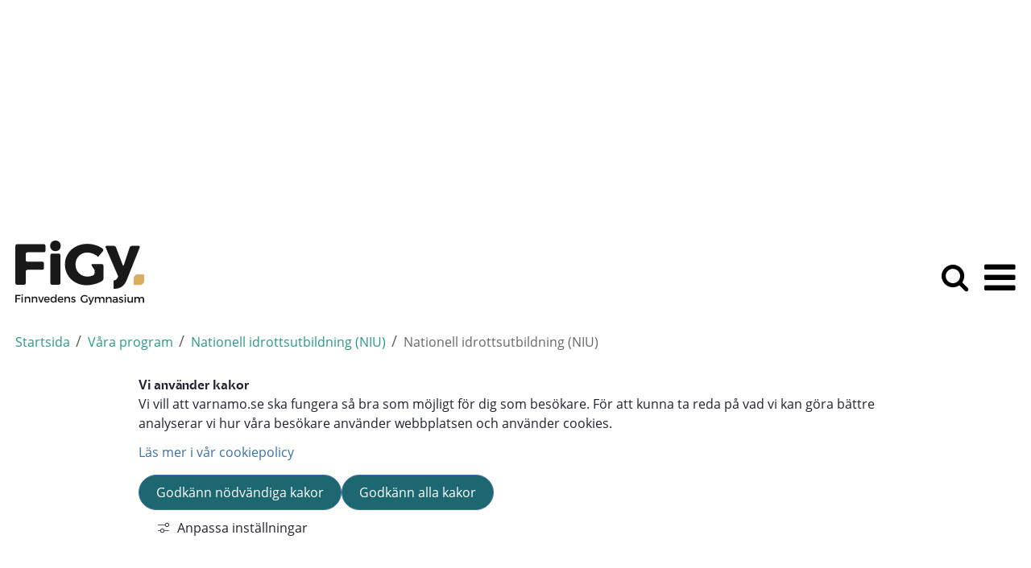

--- FILE ---
content_type: text/html;charset=UTF-8
request_url: https://www.varnamo.se/finnvedensgymnasium/varaprogram/nationellidrottsutbildningniu/nationellidrottsutbildningniu.4.f0c3e6e174960600f0278e.html
body_size: 13232
content:
<!DOCTYPE html>
<html lang="sv" class="sv-no-js sv-template-programsida--niu">
<head>
   <meta charset="UTF-8">
   <script nonce="3f63bbe1-fce0-11f0-8180-3980f007e45d">(function(c){c.add('sv-js');c.remove('sv-no-js');})(document.documentElement.classList)</script>
   <title>Nationell idrottsutbildning (NIU) - Värnamo kommun</title>
   <meta name="robots" content="noindex, nofollow">
   <link rel="preload" href="/sitevision/system-resource/376e8e161af11ea51c38bde49c33cc0845b9253402590ceced37c2d041f4d42b/js/jquery.js" as="script">
   <link rel="preload" href="/sitevision/system-resource/376e8e161af11ea51c38bde49c33cc0845b9253402590ceced37c2d041f4d42b/envision/envision.js" as="script">
   <link rel="preload" href="/sitevision/system-resource/376e8e161af11ea51c38bde49c33cc0845b9253402590ceced37c2d041f4d42b/js/utils.js" as="script">
   <link rel="preload" href="/sitevision/system-resource/376e8e161af11ea51c38bde49c33cc0845b9253402590ceced37c2d041f4d42b/js/portlets.js" as="script">
   <meta name="viewport" content="width=device-width, initial-scale=1, minimum-scale=1, shrink-to-fit=no">
   <meta name="dcterms.identifier" content="https://www.varnamo.se">
   <meta name="dcterms.language" content="sv">
   <meta name="dcterms.format" content="text/html">
   <meta name="dcterms.type" content="text">
   <link rel="stylesheet" type="text/css" href="/2.1ed72c1016edb76bccd1e7c/1769011709478/sitevision-responsive-grids.css">
   <link rel="stylesheet" type="text/css" href="/2.1ed72c1016edb76bccd1e7c/1769011729856/sitevision-spacing.css">
   
      <link rel="stylesheet" type="text/css" href="/2.1ed72c1016edb76bccd1e7c/auto/1769612309941/SiteVision.css">
      <link rel="stylesheet" type="text/css" href="/2.1ed72c1016edb76bccd1e7c/0/7334/SiteVision.css">
   <link rel="stylesheet" type="text/css" href="/sitevision/system-resource/376e8e161af11ea51c38bde49c33cc0845b9253402590ceced37c2d041f4d42b/css/portlets.css">
   <link rel="stylesheet" type="text/css" href="/sitevision/system-resource/376e8e161af11ea51c38bde49c33cc0845b9253402590ceced37c2d041f4d42b/envision/envision.css">

      <link rel="stylesheet" type="text/css" href="/2.1ed72c1016edb76bccd1e7c/91.f0c3e6e174960600f05ad7/1769028123318/0/sv-template-asset.css">
      <link rel="stylesheet" type="text/css" href="https://cdnjs.cloudflare.com/ajax/libs/font-awesome/5.11.2/css/all.min.css">
      <link rel="stylesheet" type="text/css" href="/2.1ed72c1016edb76bccd1e7c/91.f0c3e6e174960600f05ad7/1769028123318/1/sv-template-asset.css">
         <link rel="stylesheet" type="text/css" href="/webapp-resource/4.f0c3e6e174960600f0278e/360.2477a1ec17f6961bd587579/1654170877240/webapp-assets.css">
      <link rel="stylesheet" type="text/css" href="/webapp-resource/4.f0c3e6e174960600f0278e/360.37da712619be1530ea988/1769070603091/webapp-assets.css">
      <script nonce="3f63bbe1-fce0-11f0-8180-3980f007e45d">!function(t,e){t=t||"docReady",e=e||window;var n=[],o=!1,c=!1;function d(){if(!o){o=!0;for(var t=0;t<n.length;t++)try{n[t].fn.call(window,n[t].ctx)}catch(t){console&&console.error(t)}n=[]}}function a(){"complete"===document.readyState&&d()}e[t]=function(t,e){if("function"!=typeof t)throw new TypeError("callback for docReady(fn) must be a function");o?setTimeout(function(){t(e)},1):(n.push({fn:t,ctx:e}),"complete"===document.readyState?setTimeout(d,1):c||(document.addEventListener?(document.addEventListener("DOMContentLoaded",d,!1),window.addEventListener("load",d,!1)):(document.attachEvent("onreadystatechange",a),window.attachEvent("onload",d)),c=!0))}}("svDocReady",window);</script>
   <script src="/2.1ed72c1016edb76bccd1e7c/91.f0c3e6e174960600f05ad7/1769028123356/HEAD/0/sv-template-asset.js"></script>
   <link rel="shortcut icon" href="/favicon.ico" type="image/x-icon" />
   <script>
// When window has finished loading
window.addEventListener("load", function () {
  // This is the "accept all" cookie button
  var acceptAll = document.querySelector(".sv-cookie-consent-banner form button.env-button--primary.env-button--ghost");

  // When "accept all" cookie button exist
  if (acceptAll) {
    // When "accept all" cookie button is clicked, set Vizzit cookie
    acceptAll.addEventListener("click", $vizzit.cookie.set);

    // This is the "settings" button
    var settings = document.querySelector(".sv-cookie-consent-banner form+form+button.env-button--primary.env-button--ghost");

    // When "settings" button is clicked
    settings.addEventListener("click", function () {
      // Timeout function so that the cookie consent modal can reload its new content
      var timeout = 300;
      setTimeout(function () {
        // "Accept some" cookie button
        var acceptSome = document.querySelector(".sv-cookie-consent-banner button.env-button");

        // Analytics on/off switch
        var analytics = document.querySelector(".sv-cookie-consent-banner form input[name=functional]");

        // When "accept some" cookie button is clicked
        acceptSome.addEventListener("click", function () {
          // Set or Remove Vizzit cookie depending on the analytics switch's checked value
          analytics.checked
            ? $vizzit.cookie.set()
            : $vizzit.cookie.remove();
        });
      }, timeout);
    });
  }
});
</script>
   




	<meta name="twitter:image" content="https://www.varnamo.se/images/18.2934162a1828c6b2e2846c1/1663320096435/(5)%20IMG_8228.JPG" />
	<meta property="og:image" content="https://www.varnamo.se/images/18.2934162a1828c6b2e2846c1/1663320096435/(5)%20IMG_8228.JPG" />

	<meta property="og:title" content="Nationell idrottsutbildning (NIU)" />
	<meta name="twitter:title" content="Nationell idrottsutbildning (NIU)" />

	<meta property="og:url" content="https://www.varnamo.se/finnvedensgymnasium/varaprogram/nationellidrottsutbildningniu/nationellidrottsutbildningniu.4.f0c3e6e174960600f0278e.html" />

	<meta property="og:description" content="För dig som har talangen och är beredd att göra en elitsatsning inom fotboll erbjuder vi NIU-fotboll. Vi utbildar framtidens fotbollsproffs!" />
	<meta name="twitter:description" content="För dig som har talangen och är beredd att göra en elitsatsning inom fotboll erbjuder vi NIU-fotboll. Vi utbildar framtidens fotbollsproffs!" />

	<meta name="twitter:card" content="summary_large_image">
	<meta name="twitter:site" content="">
	<meta name="twitter:creator" content="">

   <script nonce="3f63bbe1-fce0-11f0-8180-3980f007e45d">
      window.sv = window.sv || {};
      sv.UNSAFE_MAY_CHANGE_AT_ANY_GIVEN_TIME_webAppExternals = {};
      sv.PageContext = {
      pageId: '4.f0c3e6e174960600f0278e',
      siteId: '2.1ed72c1016edb76bccd1e7c',
      userIdentityId: '',
      userIdentityReadTimeout: 0,
      userLocale: 'sv',
      dev: false,
      csrfToken: '',
      html5: true,
      useServerSideEvents: false,
      nodeIsReadOnly: false
      };
   </script>
      <script nonce="3f63bbe1-fce0-11f0-8180-3980f007e45d">!function(){"use strict";var t,n={},e={},i={};function r(t){return n[t]=n[t]||{instances:[],modules:{},bundle:{}},n[t]}document.querySelector("html").classList.add("js");var s={registerBootstrapData:function(t,n,i,r,s){var a,o=e[t];o||(o=e[t]={}),(a=o[i])||(a=o[i]={}),a[n]={subComponents:r,options:s}},registerInitialState:function(t,n){i[t]=n},registerApp:function(n){var e=n.applicationId,i=r(e);if(t){var s={};s[e]=i,s[e].instances=[n],t.start(s)}else i.instances.push(n)},registerModule:function(t){r(t.applicationId).modules[t.path]=t},registerBundle:function(t){r(t.applicationId).bundle=t.bundle},getRegistry:function(){return n},setAppStarter:function(n){t=n},getBootstrapData:function(t){return e[t]},getInitialState:function(t){return i[t]}};window.AppRegistry=s}();</script>
</head>
<body class=" sv-responsive  env-m-around--0">
<div id="svid10_1ed72c1016edb76bccd58bd" class="sv-layout"><div id="svid94_1ed72c1016edb76bccd5acc"><div class="sv-vertical sv-layout sv-skip-spacer sv-template-layout" id="svid10_1ed72c1016edb76bccd5acd"><div class="sv-vertical sv-layout vmo-cookiebar-wrapper sv-skip-spacer sv-template-layout" id="svid10_1ed72c1016edb76bccd5ace"><div class="sv-fixed-fluid-grid sv-grid-huvudgrid sv-layout sv-skip-spacer sv-template-layout" id="svid10_1ed72c1016edb76bccd5acf"><div class="sv-row sv-layout sv-skip-spacer sv-template-layout" id="svid10_1ed72c1016edb76bccd5ad0"><div class="sv-vertical sv-layout sv-skip-spacer sv-template-layout" id="svid10_1ed72c1016edb76bccd5ad1"><div class="sv-html-portlet sv-portlet sv-skip-spacer sv-template-portlet
" id="svid12_1ed72c1016edb76bccd5ad2"><div id="HTMLCookiebar"><!-- HTML - Cookiebar --></div><!--<div class="vmo-cookiebar-wrapper__item is-hidden">
   <div class="vmo-cookiebar-wrapper__item-content">
      <p>Vi vill att varnamo.se ska fungera så bra som möjligt för dig som besökare. 
         För att kunna ta reda på vad vi kan göra bättre analyserar vi hur våra 
         besökare använder webbplatsen och använder webbkakor (cookies). Läs om webbkakor 
         och hur vi använder dem genom att klicka på ”Mer information” nedan.</p>
      <button class="vmo-cookiebar__item-btn vmo-btn">JAG ACCEPTERAR</button>
      <a href="https://varnamo.se/varnamose/omwebbplatsen/kakor">Mer information</a>
   </div>
  	<button class="vmo-cookiebar__item-close icon icon-x"></button>
</div>--></div>
<div class="sv-custom-module sv-marketplace-sitevision-cookie-consent sv-template-portlet
" id="svid12_2477a1ec17f6961bd5874c8"><div id="Cookiebanner"><!-- Cookie-banner --></div><div data-cid="12.2477a1ec17f6961bd5874c8"></div><script nonce="3f63bbe1-fce0-11f0-8180-3980f007e45d" >AppRegistry.registerBootstrapData('12.2477a1ec17f6961bd5874c8','12.2477a1ec17f6961bd5874c8','AGNOSTIC_RENDERER');</script><script nonce="3f63bbe1-fce0-11f0-8180-3980f007e45d">AppRegistry.registerInitialState('12.2477a1ec17f6961bd5874c8',{"settings":{"displayType":"bannerTop","message":"Vi vill att varnamo.se ska fungera så bra som möjligt för dig som besökare. För att kunna ta reda på vad vi kan göra bättre analyserar vi hur våra besökare använder webbplatsen och använder cookies.","settingsSubTitle":null,"cookiePolicyUri":"/finnvedensgymnasium/kontaktaoss/omwebbplatsen/kakorcookies.4.6661639917f694615c0db30.html","title":"Vi använder kakor","cookiePolicyLinkText":"Läs mer i vår cookiepolicy","usePolicyPage":true,"manageButtonText":"Hantera cookies","buttonType":"acceptNecessaryAndAll","openLinkInNewTab":false,"usePiwikPro":false},"categories":[{"id":"necessary","title":"Nödvändiga cookies","description":"Gör att våra tjänster är säkra och fungerar som de ska. Därför går de inte att inaktivera.","hasConsent":true}],"displayOptions":{"consentOpen":true,"settingsOpen":false},"baseHeadingLevel":2,"customButtonTexts":{"acceptAllCookies":null,"acceptNecessaryCookies":null,"settings":null,"saveAndAccept":null},"useCustomButtonTexts":false});</script>
<script nonce="3f63bbe1-fce0-11f0-8180-3980f007e45d">AppRegistry.registerApp({applicationId:'marketplace.sitevision.cookie-consent|1.11.8',htmlElementId:'svid12_2477a1ec17f6961bd5874c8',route:'/',portletId:'12.2477a1ec17f6961bd5874c8',locale:'sv',defaultLocale:'en',webAppId:'marketplace.sitevision.cookie-consent',webAppVersion:'1.11.8',webAppAopId:'360.37da712619be1530ea988',webAppImportTime:'1769070603091',requiredLibs:{"react":"18.3.1"},childComponentStateExtractionStrategy:'BY_ID'});</script></div>
</div>
</div>
</div>
</div>
<header class="sv-vertical sv-layout vmo-header sv-template-layout" id="svid10_1ed72c1016edb76bccd5ad3"><div class="sv-vertical sv-layout sv-skip-spacer sv-template-layout" id="svid10_2477a1ec17f6961bd58772b"><div class="sv-archive-portlet sv-portlet sv-skip-spacer sv-template-portlet
" id="svid12_2934162a1828c6b2e2825af"><div id="Nyheter"><!-- Nyheter --></div>


</div>
</div>
<div class="sv-vertical sv-layout vmo-header__desktop sv-template-layout" id="svid10_1ed72c1016edb76bccd5ad4"><div class="sv-html-portlet sv-portlet sv-skip-spacer sv-template-portlet
" id="svid12_1ed72c1016edb76bccd5ad5"><div id="HTMLHoppatillhuvudinnehallet"><!-- HTML - &quot;Hoppa till huvudinnehållet&quot; --></div><a href="#main-content" accesskey="s" class="main-content visuallyhidden is-focusable">Hoppa till huvudinnehållet</a></div>
<div class="sv-fixed-fluid-grid sv-grid-huvudgrid sv-layout sv-template-layout" id="svid10_1ed72c1016edb76bccd5ad6"><div class="sv-row sv-layout vmo-header__desktop--search sv-skip-spacer sv-template-layout" id="svid10_1ed72c1016edb76bccd5ad7"><div class="sv-layout sv-skip-spacer sv-column-12 sv-template-layout" id="svid10_1ed72c1016edb76bccd5ad8"><div class="sv-horizontal sv-layout sv-skip-spacer sv-template-layout c4705"  id="svid10_1ed72c1016edb76bccd5ad9"><div class="sv-script-portlet sv-portlet sv-skip-spacer sv-horizontal-column sv-template-portlet
" id="svid12_1ed72c1016edb76bccd5ada"><div id="SkriptLogotype"><!-- Skript - Logotype --></div><a href="/finnvedensgymnasium.4.1ed72c1016edb76bccd5b73.html" title="Länk till startsidan" class="vmo-header__desktop-logotype"><span class="env-assistive-text">Till startsidan</span><img src="/images/18.1ed72c1016edb76bccd58ac/1579612743771/figy-pos.svg" class="sv-noborder sv-svg c4693"  alt=""></a></div>
<div class="sv-html-portlet sv-portlet sv-horizontal-column sv-template-portlet
" id="svid12_1ed72c1016edb76bccd5adb"><div id="HTML"><!-- HTML --></div><h1 class="visuallyhidden">Varnamo.se</h1></div>
</div>
<div class="sv-horizontal sv-layout vmo-header__service-nav sv-template-layout c4654"  id="svid10_1ed72c1016edb76bccd5adc"><div  class="sv-searchform-portlet sv-portlet sv-skip-spacer sv-template-portlet
 c4658" id="svid12_1ed72c1016edb76bccd5add"><div id="Sokruta"><!-- Sökruta --></div>

                                                                                                       
<script nonce="3f63bbe1-fce0-11f0-8180-3980f007e45d">
svDocReady(function() {
   // Backwards compatibility for custom templates
   $svjq("#search12_1ed72c1016edb76bccd5add").on('focusin', function() {
      if ($svjq("#search12_1ed72c1016edb76bccd5add").val() == "Ange sökord") {
         $svjq("#search12_1ed72c1016edb76bccd5add").val("");
         return false;
      }
   });
   // Submit, blocks empty and placeholder queries
   $svjq("#search12_1ed72c1016edb76bccd5addbutton").on('click', function() {
      const qry = $svjq("#search12_1ed72c1016edb76bccd5add").val();
      if (qry == "" || qry == "Ange sökord") {
         return false;
      }
   });
   // Invokes the search button if user presses the enter key (needed in IE)
   $svjq("#search12_1ed72c1016edb76bccd5add").on('keypress', function(e) {
      if (e.which == 13) {
         $svjq("#search12_1ed72c1016edb76bccd5addbutton").trigger('focus').trigger('click');
         return false;
      }
   });
});
</script>


   <form method="get" action="/finnvedensgymnasium/ovrigt/sokresultat.4.7e2336c316fcd510de68f1.html" class="sv-nomargin">
   <div role="search">
      <label for="search12_1ed72c1016edb76bccd5add" class="sv-visuallyhidden">Vad vill du söka på?</label>
      <input id="search12_1ed72c1016edb76bccd5add" class="vmo-header__service-nav--search-input normal sv-vamiddle c4699"  type="text" name="query" value="" aria-controls="search12_1ed72c1016edb76bccd5addselectedState" aria-haspopup="true" aria-autocomplete="both" placeholder="Sök på Figy.se"/>

               <button id="search12_1ed72c1016edb76bccd5addbutton" type="submit" class="vmo-header__service-nav--search-input-button normal sv-vamiddle" name="submitButton" value="Sök">SÖK</button>
         </div>
   <div id="search12_1ed72c1016edb76bccd5addselectedState" class="sv-visuallyhidden" aria-live="assertive"></div>
</form>
</div>
<div  class="sv-script-portlet sv-portlet sv-template-portlet
 c4662" id="svid12_1ed72c1016edb76bccd5adf"><div id="Skript"><!-- Skript --></div><div class="vmo-header__mobile-service">
   <span class="visuallyhidden">Öppna mobilmenyn</span>
   <a href="#menu" class="vmo-header__mobile-service--menu" role="button" aria-expanded="false" aria-haspopup="true" aria-controls="menu">
      <span class="menu">Meny</span>
      <span class="icon icon-bars" aria-hidden="true"></span>
   </a>
</div></div>
</div>
</div>
</div>
</div>
</div>
<div class="sv-vertical sv-layout vmo-header__mobile sv-template-layout" id="svid10_1ed72c1016edb76bccd5ae0"><div class="sv-fixed-fluid-grid sv-grid-huvudgrid sv-layout sv-skip-spacer sv-template-layout" id="svid10_1ed72c1016edb76bccd5ae1"><div class="sv-row sv-layout vmo-header__mobile--search sv-skip-spacer sv-template-layout" id="svid10_1ed72c1016edb76bccd5ae2"><div class="sv-layout sv-skip-spacer sv-column-12 sv-template-layout" id="svid10_1ed72c1016edb76bccd5ae3"><div class="sv-vertical sv-layout sv-skip-spacer sv-template-layout" id="svid10_1ed72c1016edb76bccd5ae4"><div class="sv-script-portlet sv-portlet sv-skip-spacer sv-template-portlet
" id="svid12_1ed72c1016edb76bccd5ae5"><div id="Skript-0"><!-- Skript --></div><a href="/finnvedensgymnasium.4.1ed72c1016edb76bccd5b73.html" title="Länk till startsidan" class="vmo-header__desktop-logotype"><img src="/images/18.1ed72c1016edb76bccd58ac/1579612743771/figy-pos.svg" class="sv-noborder sv-svg c4693"  alt=""></a><div class="vmo-header__mobile-service">
   <span class="visuallyhidden">Sök</span>
   <button class="vmo-header__mobile-service--search" aria-expanded="false" aria-haspopup="true" aria-controls="svid10_651e003a16edb7b7efb1132">
      <span class="visuallyhidden"> på Varnamo.se</span>
   </button>

   <span class="visuallyhidden">Öppna mobilmenyn</span>
   <a href="#menu" class="vmo-header__mobile-service--menu" role="button" aria-expanded="false" aria-haspopup="true" aria-controls="menu">
      <span class="icon icon-bars" aria-hidden="true"></span>
   </a>
</div></div>
<div class="sv-script-portlet sv-portlet sv-template-portlet
" id="svid12_1ed72c1016edb76bccd5ae6"><div id="Mobilmeny"><!-- Mobilmeny --></div><!--sv-no-index--><nav id="menu">

<ul>
<li class='notSelected'>
<a href="/finnvedensgymnasium/elevpafigy.4.1ed72c1016edb76bccd5f09.html">Elev på Figy</a>

<ul>
<li class='notSelected'>
<a href="/finnvedensgymnasium/elevpafigy/lasarstiderlovochledigheter.4.7da8aa9b17085d5a48e2e.html">Läsårstider, lov och ledigheter</a>

</li>
<li class='notSelected'>
<a href="/finnvedensgymnasium/elevpafigy/ledighetochsjukfranvaro.4.f0c3e6e174960600f0676.html">Ledighet och sjukfrånvaro</a>

</li>
<li class='notSelected'>
<a href="/finnvedensgymnasium/elevpafigy/elevhalsa.4.2d4acf831707bf315e46e3.html">Elevhälsa</a>

<ul>
<li class='notSelected'>
<a href="/finnvedensgymnasium/elevpafigy/elevhalsa/integrationssamordnare.4.7f89d17e1793bfb8ecd5cda.html">Integrationssamordnare</a>

</li>
<li class='notSelected'>
<a href="/finnvedensgymnasium/elevpafigy/elevhalsa/skolkurator.4.22bea78117522cb1b6b13f7.html">Skolkurator</a>

</li>
<li class='notSelected'>
<a href="/finnvedensgymnasium/elevpafigy/elevhalsa/skolpsykolog.4.22bea78117522cb1b6b140b.html">Skolpsykolog</a>

</li>
<li class='notSelected'>
<a href="/finnvedensgymnasium/elevpafigy/elevhalsa/skolskoterskaskollakare.4.22bea78117522cb1b6b13e3.html">Skolsköterska, skolläkare</a>

</li>
<li class='notSelected'>
<a href="/finnvedensgymnasium/elevpafigy/elevhalsa/specialpedagog.4.22bea78117522cb1b6b141f.html">Specialpedagog</a>

</li>
</ul>
</li>
<li class='notSelected'>
<a href="/finnvedensgymnasium/elevpafigy/finansieringochbidrag.4.69539dd61750da551dc111b.html">Finansiering och bidrag</a>

</li>
<li class='notSelected'>
<a href="/finnvedensgymnasium/elevpafigy/olycksfallsforsakring.4.7da8aa9b17085d5a48e4.html">Olycksfallsförsäkring</a>

</li>
<li class='notSelected'>
<a href="/finnvedensgymnasium/elevpafigy/arbetsplatsforlagtlarandeapl.4.69539dd61750da551dc1132.html">Arbetsplatsförlagt lärande (APL)</a>

</li>
<li class='notSelected'>
<a href="/finnvedensgymnasium/elevpafigy/individuelltval.4.598913701754ba773d42e51.html">Individuellt val</a>

<ul>
<li class='notSelected'>
<a href="/finnvedensgymnasium/elevpafigy/individuelltval/individuelltvalar2.4.598913701754ba773d42e69.html">Individuellt val år 2</a>

</li>
<li class='notSelected'>
<a href="/finnvedensgymnasium/elevpafigy/individuelltval/individuelltvalar3.4.598913701754ba773d43dce.html">Individuellt val år 3</a>

</li>
</ul>
</li>
<li class='notSelected'>
<a href="/finnvedensgymnasium/elevpafigy/elevinflytande.4.7da8aa9b17085d5a48eb2.html">Elevinflytande</a>

</li>
<li class='notSelected'>
<a href="/finnvedensgymnasium/elevpafigy/elevdator.4.69539dd61750da551dc10d9.html">Elevdator</a>

</li>
<li class='notSelected'>
<a href="/finnvedensgymnasium/elevpafigy/bibliotek.4.69539dd61750da551dc10f8.html">Bibliotek</a>

</li>
<li class='notSelected'>
<a href="/finnvedensgymnasium/elevpafigy/ordningsregler.4.6a71fa86170769f61dc989.html">Ordningsregler</a>

</li>
</ul>
</li>
<li class='notSelected'>
<a href="/finnvedensgymnasium/borjastuderahososs.4.7da8aa9b17085d5a48e18c.html">Börja studera hos oss</a>

<ul>
<li class='notSelected'>
<a href="/finnvedensgymnasium/borjastuderahososs/nationellidrottsutbildning.106.f0c3e6e174960600f02b49.html">Nationell idrottsutbildning</a>

</li>
<li class='notSelected'>
<a href="/finnvedensgymnasium/borjastuderahososs/ansokatillgymnasiet.4.7da8aa9b17085d5a48e1b4.html">Ansöka till gymnasiet</a>

<ul>
<li class='notSelected'>
<a href="/finnvedensgymnasium/borjastuderahososs/ansokatillgymnasiet/studieochyrkesvagledare.4.2d4acf831707bf315e46b8.html">Studie- och yrkesvägledare</a>

</li>
</ul>
</li>
<li class='notSelected'>
<a href="/finnvedensgymnasium/borjastuderahososs/varforvivaldefigy.4.7da8aa9b17085d5a48e204.html">Varför vi valde Figy</a>

</li>
<li class='notSelected'>
<a href="/finnvedensgymnasium/borjastuderahososs/omfigy.4.7da8aa9b17085d5a48e2f9.html">Om Figy</a>

</li>
<li class='notSelected'>
<a href="/finnvedensgymnasium/borjastuderahososs/erasmusomnitech.4.372a1ca0176e1e23bd51de8.html">Erasmus+ OmniTech</a>

</li>
<li class='notSelected'>
<a href="/finnvedensgymnasium/borjastuderahososs/cambridgeenglishadvancedcae.4.372a1ca0176e1e23bd51e02.html">Cambridge English Advanced (CAE)</a>

</li>
</ul>
</li>
<li class='notSelected'>
<a href="/finnvedensgymnasium/varaprogram.4.1ed72c1016edb76bccd5e38.html">Våra program</a>

<ul>
<li class='notSelected'>
<a href="/finnvedensgymnasium/varaprogram/nationellaprogram.4.1ed72c1016edb76bccd5e48.html">Nationella program</a>

<ul>
<li class='notSelected'>
<a href="/finnvedensgymnasium/varaprogram/nationellaprogram/barnochfritidsprogrammet.4.63629abb19205b1f5e0bcf.html">Barn- och fritidsprogrammet</a>

</li>
<li class='notSelected'>
<a href="/finnvedensgymnasium/varaprogram/nationellaprogram/byggochanlaggningsprogrammet.4.da7428f19205ad67c0281f.html">Bygg- och anläggningsprogrammet</a>

</li>
<li class='notSelected'>
<a href="/finnvedensgymnasium/varaprogram/nationellaprogram/ekonomiprogrammet.4.da7428f19205ad67c027eb.html">Ekonomiprogrammet</a>

</li>
<li class='notSelected'>
<a href="/finnvedensgymnasium/varaprogram/nationellaprogram/elochenergiprogrammet.4.da7428f19205ad67c027b9.html">El- och energiprogrammet</a>

</li>
<li class='notSelected'>
<a href="/finnvedensgymnasium/varaprogram/nationellaprogram/fordonsochtransportprogrammet.4.da7428f19205ad67c02787.html">Fordons- och transportprogrammet</a>

</li>
<li class='notSelected'>
<a href="/finnvedensgymnasium/varaprogram/nationellaprogram/forsaljningsochserviceprogrammet.4.da7428f19205ad67c023e8.html">Försäljnings- och serviceprogrammet</a>

</li>
<li class='notSelected'>
<a href="/finnvedensgymnasium/varaprogram/nationellaprogram/industritekniskaprogrammet.4.da7428f19205ad67c02756.html">Industritekniska programmet</a>

</li>
<li class='notSelected'>
<a href="/finnvedensgymnasium/varaprogram/nationellaprogram/naturvetenskapsprogrammet.4.da7428f19205ad67c0265c.html">Naturvetenskapsprogrammet</a>

</li>
<li class='notSelected'>
<a href="/finnvedensgymnasium/varaprogram/nationellaprogram/samhallsvetenskapsprogrammet.4.63629abb19205b1f5e0c50.html">Samhällsvetenskapsprogrammet</a>

</li>
<li class='notSelected'>
<a href="/finnvedensgymnasium/varaprogram/nationellaprogram/teknikprogrammet.4.da7428f19205ad67c026ea.html">Teknikprogrammet</a>

</li>
<li class='notSelected'>
<a href="/finnvedensgymnasium/varaprogram/nationellaprogram/vvsochfastighetsprogrammet.4.da7428f19205ad67c02853.html">VVS- och fastighetsprogrammet</a>

</li>
<li class='notSelected'>
<a href="/finnvedensgymnasium/varaprogram/nationellaprogram/vardochomsorgsprogrammet.4.da7428f19205ad67c0287d.html">Vård- och omsorgsprogrammet</a>

</li>
</ul>
</li>
<li class='notSelected'>
<a href="/finnvedensgymnasium/varaprogram/introduktionsprogram.4.6a2e33d8174587448c410f5.html">Introduktionsprogram</a>

<ul>
<li class='notSelected'>
<a href="/finnvedensgymnasium/varaprogram/introduktionsprogram/introduktionsprogram.4.6a2e33d8174587448c41108.html">Introduktionsprogram</a>

</li>
</ul>
</li>
<li class='notSelected'>
<a href="/finnvedensgymnasium/varaprogram/anpassadgymnasieskola.4.2d4acf831707bf315e4612.html">Anpassad gymnasieskola</a>

<ul>
<li class='notSelected'>
<a href="/finnvedensgymnasium/varaprogram/anpassadgymnasieskola/anpassadgymnasieskola.4.2d4acf831707bf315e4625.html">Anpassad gymnasieskola</a>

</li>
</ul>
</li>
<li class='notSelected'>
<a href="/finnvedensgymnasium/varaprogram/gymnasiallarlingsutbildning.4.6a2e33d8174587448c411ec.html">Gymnasial lärlingsutbildning</a>

<ul>
<li class='notSelected'>
<a href="/finnvedensgymnasium/varaprogram/gymnasiallarlingsutbildning/gymnasiallarlingsutbildning.4.6a2e33d8174587448c411fe.html">Gymnasial lärlingsutbildning</a>

</li>
</ul>
</li>
<li class='notSelected'>
<a href="/finnvedensgymnasium/varaprogram/nationellidrottsutbildningniu.4.2d4acf831707bf315e465a.html">Nationell idrottsutbildning (NIU)</a>

<ul>
<li class='Selected'>
<a href="/finnvedensgymnasium/varaprogram/nationellidrottsutbildningniu/nationellidrottsutbildningniu.4.f0c3e6e174960600f0278e.html">Nationell idrottsutbildning (NIU)</a>

</li>
</ul>
</li>
</ul>
</li>
<li class='notSelected'>
<a href="/finnvedensgymnasium/kontaktaoss.4.1ed72c1016edb76bccd5f59.html">Kontakta oss</a>

<ul>
<li class='notSelected'>
<a href="/finnvedensgymnasium/kontaktaoss/skolledning.4.150f743c1720cafebd28131.html">Skolledning</a>

</li>
<li class='notSelected'>
<a href="/finnvedensgymnasium/kontaktaoss/administration.4.2d4acf831707bf315e46cb.html">Administration</a>

<ul>
<li class='notSelected'>
<a href="/finnvedensgymnasium/kontaktaoss/administration/kommunensaktivitetsansvar.4.542c95f518875eb13d4137b5.html">Kommunens aktivitetsansvar</a>

</li>
</ul>
</li>
<li class='notSelected'>
<a href="/finnvedensgymnasium/kontaktaoss/larare.4.1ed72c1016edb76bccd5f82.html">Lärare</a>

<ul>
<li class='notSelected'>
<a href="/finnvedensgymnasium/kontaktaoss/larare/mentorer.4.f0c3e6e174960600f010b6.html">Mentorer</a>

</li>
</ul>
</li>
<li class='notSelected'>
<a href="/finnvedensgymnasium/kontaktaoss/elevhalsa.106.324c8821194b0e4e607bd6.html">Elevhälsa</a>

</li>
<li class='notSelected'>
<a href="/finnvedensgymnasium/kontaktaoss/studieochyrkesvagledare.106.f0c3e6e174960600f02b42.html">Studie- och yrkesvägledare</a>

</li>
<li class='notSelected'>
<a href="/finnvedensgymnasium/kontaktaoss/omwebbplatsen.4.6661639917f694615c0d90c.html">Om webbplatsen</a>

<ul>
<li class='notSelected'>
<a href="/finnvedensgymnasium/kontaktaoss/omwebbplatsen/behandlingavpersonuppgiftergdpr.4.6661639917f694615c0d927.html">Behandling av personuppgifter, GDPR</a>

</li>
<li class='notSelected'>
<a href="/finnvedensgymnasium/kontaktaoss/omwebbplatsen/kakorcookies.4.6661639917f694615c0db30.html">Kakor (cookies)</a>

</li>
<li class='notSelected'>
<a href="/finnvedensgymnasium/kontaktaoss/omwebbplatsen/socialamedier.4.51fe8f9317c76215351b35.html">Sociala medier</a>

</li>
</ul>
</li>
</ul>
</li>
</ul>
</nav><!--/sv-no-index-->
</div>
</div>
</div>
</div>
</div>
<div class="sv-vertical sv-layout vmo-header__mobile--background sv-template-layout" id="svid10_1ed72c1016edb76bccd5ae7"><div class="sv-fixed-fluid-grid sv-grid-huvudgrid sv-layout sv-skip-spacer sv-template-layout" id="svid10_1ed72c1016edb76bccd5ae8"><div class="sv-row sv-layout sv-skip-spacer sv-template-layout" id="svid10_1ed72c1016edb76bccd5ae9"><div class="sv-layout sv-skip-spacer sv-column-12 sv-template-layout" id="svid10_1ed72c1016edb76bccd5aea"><div class="sv-vertical sv-layout vmo-header__mobile--search sv-skip-spacer sv-template-layout" id="svid10_1ed72c1016edb76bccd5aeb"><div class="sv-searchform-portlet sv-portlet sv-skip-spacer sv-template-portlet
" id="svid12_7e2336c316fcd510de6b96"><div id="Sokruta-0"><!-- Sökruta --></div>





                                                                                                       
<script nonce="3f63bbe1-fce0-11f0-8180-3980f007e45d">
svDocReady(function() {
   // Backwards compatibility for custom templates
   $svjq("#search12_7e2336c316fcd510de6b96").on('focusin', function() {
      if ($svjq("#search12_7e2336c316fcd510de6b96").val() == "Ange sökord") {
         $svjq("#search12_7e2336c316fcd510de6b96").val("");
         return false;
      }
   });
   // Submit, blocks empty and placeholder queries
   $svjq("#search12_7e2336c316fcd510de6b96button").on('click', function() {
      const qry = $svjq("#search12_7e2336c316fcd510de6b96").val();
      if (qry == "" || qry == "Ange sökord") {
         return false;
      }
   });
   // Invokes the search button if user presses the enter key (needed in IE)
   $svjq("#search12_7e2336c316fcd510de6b96").on('keypress', function(e) {
      if (e.which == 13) {
         $svjq("#search12_7e2336c316fcd510de6b96button").trigger('focus').trigger('click');
         return false;
      }
   });
});
</script>


   <form method="get" action="/finnvedensgymnasium/ovrigt/sokresultat.4.7e2336c316fcd510de68f1.html" class="sv-nomargin">
   <div role="search">
      <label for="search12_7e2336c316fcd510de6b96" class="sv-visuallyhidden">Sök</label>
      <input id="search12_7e2336c316fcd510de6b96" class="normal sv-vamiddle c4664"  type="text" name="query" value="" aria-controls="search12_7e2336c316fcd510de6b96selectedState" aria-haspopup="true" aria-autocomplete="both" placeholder="Ange sökord"/>

               <input id="search12_7e2336c316fcd510de6b96button" type="submit" class="normal sv-vamiddle" name="submitButton" value="Sök" />
         </div>
   <div id="search12_7e2336c316fcd510de6b96selectedState" class="sv-visuallyhidden" aria-live="assertive"></div>
</form>
</div>
</div>
</div>
</div>
</div>
</div>
</div>
</header>
<main class="sv-vertical sv-layout vmo-main sv-template-layout" id="svid10_1ed72c1016edb76bccd5afd"><div id="svid94_1ed72c1016edb76bccd5b17"><div class="sv-layout sv-skip-spacer sv-template-portlet
" id="svid30_1ed72c1016edb76bccd5b18"><div id="Brodsmulor"><!-- Brödsmulor --></div><div class="sv-fixed-fluid-grid sv-grid-huvudgrid sv-layout sv-skip-spacer sv-template-layout" id="svid10_1ed72c1016edb76bccd5b0a"><div class="sv-row sv-layout sv-skip-spacer sv-template-layout" id="svid10_1ed72c1016edb76bccd5b0b"><div class="sv-vertical sv-layout sv-skip-spacer sv-template-layout" id="svid10_1ed72c1016edb76bccd5b0c"><div class="sv-script-portlet sv-portlet sv-skip-spacer sv-template-portlet
" id="svid12_1ed72c1016edb76bccd5b0d"><div id="Skript-1"><!-- Skript --></div><ul class="vmo-breadcrumb">
                    		
            <li class="vmo-breadcrumb__item">

                                 
                  
                  <a href="/finnvedensgymnasium.4.1ed72c1016edb76bccd5b73.html" class="vmo-breadcrumb__link">Startsida</a>
                              
            </li>
            
                                        		
            <li class="vmo-breadcrumb__item">

                              	<span class="vmo-breadcrumb__icon">
                   	/
                     <!--<i class="fas fa-chevron-right"></i>-->
                  </span>

                                           
                        
                        <a href="/finnvedensgymnasium/varaprogram.4.1ed72c1016edb76bccd5e38.html" class="vmo-breadcrumb__link">Våra program</a>
                                                 
            </li>
            
                            		
            <li class="vmo-breadcrumb__item">

                              	<span class="vmo-breadcrumb__icon">
                   	/
                     <!--<i class="fas fa-chevron-right"></i>-->
                  </span>

                                           
                        
                        <a href="/finnvedensgymnasium/varaprogram/nationellidrottsutbildningniu.4.2d4acf831707bf315e465a.html" class="vmo-breadcrumb__link">Nationell idrottsutbildning (NIU)</a>
                                                 
            </li>
            
                            		
            <li class="vmo-breadcrumb__item">

                              	<span class="vmo-breadcrumb__icon">
                   	/
                     <!--<i class="fas fa-chevron-right"></i>-->
                  </span>

                                        <span class="sv-font-liten-text vmo-breadcrumb__active">
                        Nationell idrottsutbildning (NIU)
                     </span>
                                                 
            </li>
            
            </ul></div>
</div>
</div>
</div>
</div>
<div class="sv-vertical sv-layout sv-template-layout" id="svid10_1ed72c1016edb76bccd5b19"><div class="sv-fixed-fluid-grid sv-grid-huvudgrid sv-layout sv-skip-spacer sv-template-layout" id="svid10_1ed72c1016edb76bccd5b1a"><div class="sv-row sv-layout sv-skip-spacer sv-template-layout" id="svid10_1ed72c1016edb76bccd5b1b"><div class="sv-html-portlet sv-portlet sv-skip-spacer sv-template-portlet
" id="svid12_1ed72c1016edb76bccd5b1e"><div id="HTMLMaincontentID"><!-- HTML - Main-content ID --></div><div id="main-content"></div></div>
<div class="sv-vertical sv-layout sv-template-layout" id="svid10_1ed72c1016edb76bccd5b1c"><div id="svid94_f0c3e6e174960600f05adb"><div class="sv-vertical sv-layout sv-skip-spacer sv-template-layout" id="svid10_f0c3e6e174960600f05adc"><div class="sv-row sv-layout sv-skip-spacer sv-template-layout" id="svid10_f0c3e6e174960600f05add"><div class="sv-vertical sv-layout vmo-main__topimage sv-skip-spacer sv-template-layout" id="svid10_f0c3e6e174960600f05ade"><div id="svid94_f0c3e6e174960600f02795" class="pagecontent sv-layout"><div id="Toppbild"><!-- Toppbild --></div><div class="sv-image-portlet sv-portlet sv-skip-spacer" id="svid12_f0c3e6e174960600f02796"><div id="Bild"><!-- Bild --></div><img alt="" class="sv-noborder c4895"  width="1317" height="500" srcset="/images/18.2934162a1828c6b2e2846c1/1663320096435/x160p/(5)%20IMG_8228.JPG 160w, /images/18.2934162a1828c6b2e2846c1/1663320096435/x320p/(5)%20IMG_8228.JPG 320w, /images/18.2934162a1828c6b2e2846c1/1663320096435/x480p/(5)%20IMG_8228.JPG 480w, /images/18.2934162a1828c6b2e2846c1/1663320096435/x640p/(5)%20IMG_8228.JPG 640w, /images/18.2934162a1828c6b2e2846c1/1663320096435/x800p/(5)%20IMG_8228.JPG 800w, /images/18.2934162a1828c6b2e2846c1/1663320096435/x960p/(5)%20IMG_8228.JPG 960w, /images/18.2934162a1828c6b2e2846c1/1663320096435/x1120p/(5)%20IMG_8228.JPG 1120w, /images/18.2934162a1828c6b2e2846c1/1663320096435/x1280p/(5)%20IMG_8228.JPG 1280w, /images/18.2934162a1828c6b2e2846c1/1663320096435/(5)%20IMG_8228.JPG 1317w" sizes="100vw" src="/images/18.2934162a1828c6b2e2846c1/1663320096435/(5)%20IMG_8228.JPG"></div>
<div class="sv-vertical sv-layout vmo-main__topimage--text" id="svid10_f0c3e6e174960600f02797"><div class="sv-vertical sv-layout sv-skip-spacer" id="svid10_f0c3e6e174960600f02798"><div class="sv-text-portlet sv-use-margins sv-skip-spacer" id="svid12_f0c3e6e174960600f02799"><div id="Rubrik"><!-- Rubrik --></div><div class="sv-text-portlet-content"><h1 class="heading" id="h-NationellidrottsutbildningNIU">Nationell idrottsutbildning (NIU)</h1></div></div>
</div>
</div>
</div></div>
</div>
</div>
<div class="sv-vertical sv-layout vmo-main__indented-main-content sv-template-layout" id="svid10_f0c3e6e174960600f05adf"><div class="sv-vertical sv-layout sv-skip-spacer sv-template-layout" id="svid10_f0c3e6e174960600f05ae0"><div id="svid94_f0c3e6e174960600f0279a" class="pagecontent sv-layout"><div id="Text"><!-- Text --></div><div class="sv-text-portlet sv-use-margins sv-skip-spacer" id="svid12_f0c3e6e174960600f0279b"><div id="Ingress"><!-- Ingress --></div><div class="sv-text-portlet-content"><p class="sv-font-ingress">För dig som har talangen och är beredd att göra en elitsatsning inom fotboll erbjuder vi NIU-fotboll. Vi utbildar framtidens fotbollsproffs!</p></div></div>
<div class="sv-text-portlet sv-use-margins" id="svid12_f0c3e6e174960600f0279c"><div id="Text-0"><!-- Text --></div><div class="sv-text-portlet-content"><h2 class="subheading" id="h-Kombinationenmellanskolaochfotboll">Kombinationen mellan skola och fotboll</h2><h3 class="subheading3" id="h-ProgramsomdukankombineramedNIU">Program som du kan kombinera med NIU</h3><ul class=" env-text-list normal"><li>Barn- och fritidsprogrammet - inriktning pedagogiskt och socialt arbete<br></li><li>Ekonomiprogrammet - inriktning ekonomi<br></li><li>Naturvetenskapsprogrammet - inriktning naturvetenskap <br></li><li>Samhällsvetenskapsprogrammet - inriktning beteendevetenskap</li></ul><h3 class="subheading3" id="h-Upplagget">Upplägget</h3><p class="normal">Som elev på NIU kommer du ha ett anpassat schema med träningar och kurser. Våra träningar är alltid schemalagda på förmiddagar, för att du som spelare ska få tid till att äta och vila innan kvällsträningen med ditt lag. Du har möjlighet att äta frukost, lunch och mellanmål på skolan. Dina tränare är erkänt duktiga och utbildade enligt Svenska fotbollsförbundets kriterier.</p><p class="normal">All träning sker på fullstora gräs- och konstgräsplaner i närheten av skolan året runt. På skolan finns också ett välutrustat gym där du tränar regelbundet för att förebygga och rehabilitera skador.</p></div></div>
<div class="sv-text-portlet sv-use-margins" id="svid12_f737a741977f0b35795260"><div id="Text1"><!-- Text 1 --></div><div class="sv-text-portlet-content"><h2 class="subheading" id="h-Sammanfattningavantagningsprocessen">Sammanfattning av antagningsprocessen</h2><ol class=" env-text-list normal"><li>Eleven gör sin <strong>idrottsliga ansökan i ansökningsportalen.</strong> Till NIU <strong>sker ansökan senast den 1 december 2025</strong>.</li><li>Eleven kallas till NIU-skolornas <strong>antagningsdagar/provträningar</strong></li><li><strong>Senast den 20 januari 2026 lämnar NIU-skolorna besked </strong>till de elever som sökt NIU. Beskedet är antingen &quot;Erbjuden plats&quot; – &quot;Reserv&quot; – &quot;Avslag&quot;</li><li>Senast den 1 februari 2026 behöver elever som har erbjudits en plats på NIU tacka ja eller nej. Eleven kan endast tacka ja till en erbjuden plats.</li><li>Eleven måste också söka ett av gymnasieprogrammen på skolan där eleven har erbjudits en NIU-plats via kommunens ansökningssida senast i februari 2026.</li><li>Först när eleven har blivit antagen <strong>både via den idrottsliga ansökan till NIU samt <br>via den skolmässiga ansökan </strong>till ett gymnasieprogram på samma skola är eleven slutgiltigt antagen till NIU.</li></ol></div></div>
<div class="sv-text-portlet sv-use-margins c4886"  id="svid12_f0c3e6e174960600f05a65"><div id="Text2"><!-- Text 2 --></div><div class="sv-text-portlet-content"><h2 class="subheading" id="h-Viktigadatumihost">Viktiga datum i höst<strong><br></strong></h2><h3 class="subheading3" id="h-Ansokantilllasaret20262027">Ansökan till läsåret 2026/2027</h3><p class="normal">17 oktober är sista dag för att anmäla sig till Öppet hus träning. <a href="https://docs.google.com/forms/d/1rywYSCxID9TDg3uXZoMDQDyCUH8ePDC9M5UT3ZYp80w/viewform?edit_requested=true">Anmälan gör du här</a><br></p><p class="normal">22 oktober Öppet hus träning. <br>Intresset är stort och eventuellt blir det en träning på förmiddagen <br>och en på eftermiddagen. Information om tid och plats får du på mail <br>senast 17 oktober.</p><p class="normal">Uttagningsträning (datum är inte bestämt än)</p><p class="normal">1 december är sista dag för att skicka in ansökan till NIU. <a href="https://gymnasieansokan.svenskfotboll.se/">Ansökan gör du här</a> <br></p></div></div>
<div class="sv-text-portlet sv-use-margins" id="svid12_f0c3e6e174960600f05a76"><div id="Text4"><!-- Text 4 --></div><div class="sv-text-portlet-content"><h3 class="subheading3" id="h-Varafotbollsinstruktorer">Våra fotbollsinstruktörer</h3><p class="normal">Tobias Englund<br>Jonas Thern<br>Emil Åhlberg<br>Stefan Johansson<br>Ted Nyström<br>Peter von Feilitzen <br>Tiago Silva <br>Christer Petersson, målvaktsinstruktör</p><p class="normal"><strong>Om du inte är folkbokförd i Värnamo kommun</strong></p><p class="normal">Om du är folkbokförd i en annan kommun och vill gå på NIU har din hemkommun möjlighet att skriva ett samverkansavtal med Värnamo kommun. Om avtalet skrivs ger det dig rätt att bli förstahandsmottagen till ett nationellt program i Värnamo kommun. Inackorderingstillägg söker du hos din hemkommun. Vi ger dig kontaktuppgifter till hyresvärdar, där du som <br>NIU-elev kan bo under studietiden.</p></div></div>
<div class="sv-vertical sv-layout vmo-main__programpage--content c4714"  id="svid10_22bea78117522cb1b6b31a"><div class="sv-text-portlet sv-use-margins sv-skip-spacer" id="svid12_22bea78117522cb1b6b31b"><div id="Rubrik-0"><!-- Rubrik --></div><div class="sv-text-portlet-content"><h2 class="subheading" id="h-Kontakt">Kontakt</h2></div></div>
<div class="sv-text-portlet sv-use-margins" id="svid12_22bea78117522cb1b6b31c"><div id="Text-1"><!-- Text --></div><div class="sv-text-portlet-content"><h3 class="subheading3" id="h-NIUansvarig"><strong>NIU-ansvarig</strong></h3><p class="normal">Johan Arvidsson Herrmann<br><a href="mailto:johan.arvidsson.herrmann@edu.varnamo.se">johan.arvidsson.herrmann@edu.varnamo.se</a></p><h3 class="subheading3" id="h-Studieochyrkesvagledare">Studie- och yrkesvägledare</h3><p class="normal">Liz Winterqvist<br><a href="mailto:liz.winterqvist@edu.varnamo.se">liz.winterqvist@edu.varnamo.se</a></p></div></div>
</div>
</div></div>
</div>
<div class="sv-vertical sv-layout vmo-main__full-width-blockholder sv-template-layout c4684"  id="svid10_f0c3e6e174960600f05ae1"><div class="sv-row sv-layout sv-skip-spacer sv-template-layout" id="svid10_f0c3e6e174960600f05ae2"><div class="sv-vertical sv-layout sv-skip-spacer sv-template-layout" id="svid10_f0c3e6e174960600f05ae3"><div id="svid94_f0c3e6e174960600f02b4b" class="pagecontent sv-layout"><div id="Fullbreddsblock"><!-- Fullbreddsblock --></div><div class="sv-vertical sv-layout vmo-main__full-width-blockholder--item sv-skip-spacer" id="svid10_f0c3e6e174960600f02b4c"><div class="sv-layout sv-skip-spacer sv-column-6" id="svid10_f0c3e6e174960600f02b4d"><div class="sv-image-portlet sv-portlet sv-skip-spacer" id="svid12_f0c3e6e174960600f02cba"><div id="Bild1"><!-- Bild 1 --></div><img alt="" class="sv-noborder c4884"  width="640" height="453" srcset="/images/18.18b5872a188766f7b231cab1/1698142802450/x160p/(2)%20_59A0466_final.jpg 160w, /images/18.18b5872a188766f7b231cab1/1698142802450/x320p/(2)%20_59A0466_final.jpg 320w, /images/18.18b5872a188766f7b231cab1/1698142802450/x480p/(2)%20_59A0466_final.jpg 480w, /images/18.18b5872a188766f7b231cab1/1698142802450/(2)%20_59A0466_final.jpg 640w" sizes="100vw" src="/images/18.18b5872a188766f7b231cab1/1698142802450/(2)%20_59A0466_final.jpg"></div>
</div>
<div class="sv-layout sv-column-6 c4737"  id="svid10_f0c3e6e174960600f02b4f"><div class="sv-text-portlet sv-use-margins sv-skip-spacer" id="svid12_f0c3e6e174960600f02b50"><div id="Rubrik-1"><!-- Rubrik --></div><div class="sv-text-portlet-content"><h1 class="heading" id="h-OmNationellidrottsutbildning">Om Nationell idrottsutbildning</h1></div></div>
<div class="sv-text-portlet sv-use-margins" id="svid12_f0c3e6e174960600f02b51"><div id="Text-2"><!-- Text --></div><div class="sv-text-portlet-content"><p class="normal">&quot;NIU ger oss en jättebra möjlighet att utvecklas som fotbollsspelare samtidigt som vi kan kombinera det med våra studier. Att börja dagen med ett träningspass gör dessutom att man känner sig piggare och mer fokuserad på lektionerna&quot;</p><p class="normal">// Julia, Kenan och Filippa</p></div></div>
</div>
</div>
</div></div>
</div>
</div>
<div class="sv-vertical sv-layout sv-template-layout c4692"  id="svid10_f0c3e6e174960600f05ae5"><div class="sv-text-portlet sv-use-margins sv-skip-spacer sv-template-portlet
" id="svid12_f0c3e6e174960600f05ae6"><div id="Standardknapp"><!-- Standardknapp --></div><div class="sv-vertical sv-layout vmo-btn vmo-btn-print sv-skip-spacer sv-template-layout"><div class="sv-vertical sv-layout sv-skip-spacer sv-decoration-content sv-template-layout"><div class="sv-text-portlet-content"><p class="normal">Skriv ut</p></div></div>
</div>
</div>
</div>
<div class="sv-vertical sv-layout vmo-main__updated-by sv-template-layout c4718"  id="svid10_f0c3e6e174960600f05ae7"><div class="sv-script-portlet sv-portlet sv-skip-spacer sv-template-portlet
" id="svid12_f0c3e6e174960600f05ae8"><div id="Skript-2"><!-- Skript --></div><ul>
   <li class="vmo-main__updated-by--modified">Uppdaterad: 22 september 2025</li>
   <li>Marie Åhsberg</li>
   <li><a href="mailto:marie.ahsberg@edu.varnamo.se">marie.ahsberg@edu.varnamo.se</a></li>
</ul></div>
</div>
</div></div>
</div>
</div>
</div>
</div></main>
<footer class="sv-vertical sv-layout vmo-footer sv-template-layout" id="svid10_1ed72c1016edb76bccd5aed"><div class="sv-vertical sv-layout sv-skip-spacer sv-template-layout" id="svid10_1ed72c1016edb76bccd5aee"><div class="sv-vertical sv-layout sv-skip-spacer sv-template-layout" id="svid93_1ed72c1016edb76bccd5af0"><div class="sv-script-portlet sv-portlet sv-skip-spacer sv-template-portlet
" id="svid12_1ed72c1016edb76bccd5af1"><div id="Dynamisksidfot"><!-- Dynamisk sidfot --></div><div class="con-get-page-content">
<div class="sv-vertical sv-layout vmo-footer__top sv-skip-spacer" id="svid10_1ed72c1016edb76bccd5ce1"><div class="sv-fixed-fluid-grid sv-grid-huvudgrid sv-layout sv-skip-spacer" id="svid10_1ed72c1016edb76bccd5ce2"><div class="sv-row sv-layout sv-skip-spacer" id="svid10_1ed72c1016edb76bccd5ce3"><div class="sv-layout sv-skip-spacer sv-column-3" id="svid10_1ed72c1016edb76bccd5ce4"><div class="sv-text-portlet sv-use-margins sv-skip-spacer" id="svid12_1ed72c1016edb76bccd5ce5"><div id="Rubrik"><!-- Rubrik --></div><div class="sv-text-portlet-content"><h1 class="heading" id="h-Finnvedensgymnasium">Finnvedens gymnasium</h1><p class="normal">Besöksadress och kontakt</p></div></div>
<div class="sv-text-portlet sv-use-margins" id="svid12_1ed72c1016edb76bccd5ce6"><div id="Text"><!-- Text --></div><div class="sv-text-portlet-content"><p class="normal">Prostgårdsvägen 3 <br>331 83 Värnamo</p><p class="normal"><a href="mailto:gymnasiet@varnamo.se">gymnasiet@varnamo.se</a></p><p class="normal"><a href="/finnvedensgymnasium/kontaktaoss.4.1ed72c1016edb76bccd5f59.html">Fler kontaktuppgifter</a></p></div></div>
</div>
<div class="sv-layout sv-column-3" id="svid10_1ed72c1016edb76bccd5ce9"><div class="sv-text-portlet sv-use-margins sv-skip-spacer" id="svid12_1ed72c1016edb76bccd5cea"><div id="Rubrik-0"><!-- Rubrik --></div><div class="sv-text-portlet-content"><h1 class="heading" id="h-Hittasnabbt">Hitta snabbt</h1></div></div>
<div class="sv-text-portlet sv-use-margins" id="svid12_1ed72c1016edb76bccd5ceb"><div id="Text-0"><!-- Text --></div><div class="sv-text-portlet-content"><p class="normal"><a href="/finnvedensgymnasium/varaprogram.4.1ed72c1016edb76bccd5e38.html">Våra program</a></p><p class="normal"><a href="/finnvedensgymnasium/elevpafigy/lasarstiderlovochledigheter.4.7da8aa9b17085d5a48e2e.html">Läsårstider</a></p><p class="normal"><a href="/finnvedensgymnasium/elevpafigy/ledighetochsjukfranvaro.4.f0c3e6e174960600f0676.html">Ledighet och sjukfrånvaro</a></p><p class="normal"><a href="/finnvedensgymnasium/borjastuderahososs/omfigy/tillganglighetsredogorelse.4.22bea78117522cb1b6b1ec3.html">Tillgänglighetsredogörelse</a></p></div></div>
</div>
<div class="sv-layout sv-column-3" id="svid10_1ed72c1016edb76bccd5cef"><div class="sv-text-portlet sv-use-margins sv-skip-spacer" id="svid12_1ed72c1016edb76bccd5cf0"><div id="Rubrik-1"><!-- Rubrik --></div><div class="sv-text-portlet-content"><h1 class="heading" id="h-Varverksamhet">Vår verksamhet</h1></div></div>
<div class="sv-text-portlet sv-use-margins" id="svid12_1ed72c1016edb76bccd5cf1"><div id="Text-1"><!-- Text --></div><div class="sv-text-portlet-content"><p class="normal"><a href="/finnvedensgymnasium/borjastuderahososs/omfigy.4.7da8aa9b17085d5a48e2f9.html">Om Figy</a></p></div></div>
</div>
<div class="sv-layout vmo-footer__top--social-media sv-column-3" id="svid10_1ed72c1016edb76bccd5cf6"><div class="sv-text-portlet sv-use-margins sv-skip-spacer" id="svid12_1ed72c1016edb76bccd5cf7"><div id="Rubrik-2"><!-- Rubrik --></div><div class="sv-text-portlet-content"><h1 class="heading" id="h-Foljoss">Följ oss</h1></div></div>
<div class="sv-html-portlet sv-portlet" id="svid12_1ed72c1016edb76bccd5cf8"><div id="HTMLSocialamedier"><!-- HTML - Sociala medier --></div><div class="vmo-footer__top--social-media-icons">
   <a aria-label="Till facebook" href="https://www.facebook.com/figyvmo/">
      <span class="icon-facebook-brands"></span>
   </a>

</div></div>
<div class="sv-image-portlet sv-portlet c4675"  id="svid12_13544eb7176e1d94bcf92ca"><div id="Bild"><!-- Bild --></div><img alt="Cambdridge logotyp" class="sv-noborder c4673"  width="140" height="68" src="/images/18.13544eb7176e1d94bcf92c9/1614686110154/cambridge2.jpg"></div>
<div class="sv-image-portlet sv-portlet" id="svid12_13544eb7176e1d94bcfb2d4"><div id="Bild1"><!-- Bild 1 --></div><img alt="Cambride logotyp" class="sv-noborder c4721"  width="140" height="40" src="/images/18.13544eb7176e1d94bcfb2d5/1616062136560/Erasmusen%20logga.png"></div>
</div>
</div>
</div>
</div>
</div><!--/con-get-page-content-->
</div>
</div>
</div>
<div class="sv-vertical sv-layout vmo-footer__bottom sv-template-layout" id="svid10_1ed72c1016edb76bccd5af2"><div class="sv-fixed-fluid-grid sv-grid-huvudgrid sv-layout sv-skip-spacer sv-template-layout" id="svid10_1ed72c1016edb76bccd5af3"><div class="sv-row sv-layout sv-skip-spacer sv-template-layout" id="svid10_1ed72c1016edb76bccd5af4"></div>
<div class="sv-row sv-layout sv-template-layout" id="svid10_22bea78117522cb1b6b2214"><div class="sv-layout sv-skip-spacer sv-column-2 sv-template-layout" id="svid10_22bea78117522cb1b6b2215"><div class="sv-html-portlet sv-portlet sv-skip-spacer sv-template-portlet
" id="svid12_22bea78117522cb1b6b2216"><div id="HTML-0"><!-- HTML --></div><a href="https://varnamo.se" class="vmo-footer__desktop-logotype">
   <img src="/webdav/files/System/Miniwebb/framework-images/Vmo-kommun-neg.svg" 
        class="c4657" 
        alt="Länk till startsidan för Värnamo.se">
</a></div>
</div>
<div class="sv-layout sv-column-10 sv-template-layout" id="svid10_22bea78117522cb1b6b2217"><div class="sv-horizontal sv-layout sv-skip-spacer sv-template-layout" id="svid10_22bea78117522cb1b6b2218"><div  class="sv-text-portlet sv-use-margins sv-skip-spacer sv-horizontal-column sv-template-portlet
 c4655" id="svid12_22bea78117522cb1b6b2219"><div id="Text-3"><!-- Text --></div><div class="sv-text-portlet-content"><p class="normal"><a href="http://kommun.varnamo.se">Kommun.varnamo.se</a></p></div></div>
<div  class="sv-text-portlet sv-use-margins sv-horizontal-column sv-template-portlet
 c4655" id="svid12_22bea78117522cb1b6b221b"><div id="Text-4"><!-- Text --></div><div class="sv-text-portlet-content"><p class="normal"><a href="https://www.varnamo.se" rel="external">VARNAMO.se</a></p></div></div>
</div>
</div>
</div>
</div>
</div>
<div class="sv-vertical sv-layout sv-template-layout" id="svid10_1ed72c1016edb76bccd5afb"><div class="sv-html-portlet sv-portlet sv-skip-spacer sv-template-portlet
" id="svid12_1ed72c1016edb76bccd5afc"><div id="HTMLHopptilltopp"><!-- HTML - Hopp till topp --></div><a href="#top" class="vmo-footer__jump-to-top is-hidden" id="jump-to-top" tabindex="-1" title="Till toppen av sidan">
   <span class="icon icon-chevron-up" aria-hidden="true"></span>
	<span class="visuallyhidden">Till toppen av sidan</span>
</a></div>
</div>
<div class="sv-html-portlet sv-portlet sv-template-portlet
" id="svid12_598913701754ba773d442f1"><div id="Siteimprove"><!-- Siteimprove --></div><!--<script type="text/javascript">
/*<![CDATA[*/
(function() {
var sz = document.createElement('script'); sz.type = 'text/javascript'; sz.async = true;
sz.src = '//siteimproveanalytics.com/js/siteanalyze_8134.js';
var s = document.getElementsByTagName('script')[0]; s.parentNode.insertBefore(sz, s);
})();
/*]]>*/
</script>
--></div>
</footer>
</div>
<div class="sv-custom-module sv-vizzit-integration-0-0-5 sv-template-portlet
" id="svid12_2477a1ec17f6961bd585f77"><div id="Vizzitintegration"><!-- Vizzit integration --></div><div data-cid="8c1f634b-618f-e83f-3f81-3042c123de80"><script>
  $vizzit$ = typeof $vizzit$ != "undefined" ? $vizzit$ : {};
  $vizzit$ = {
    keys: $vizzit$.keys || {},
    config: $vizzit$.config || {},
    client: $vizzit$.client || {},
    endpoint: $vizzit$.endpoint || {},
    page: $vizzit$.page || {},
  };
</script>

<script>
  $vizzit$.keys.public = 'uBvqFjiyhaDzFcvjbEod0D7Q9ZuXhoCJ2J40ebqG2Og=';
  $vizzit$.keys.private = '';
  $vizzit$.config.cookie = false;
  $vizzit$.config.cookie_auto = false;
  $vizzit$.config.tag = true;
  $vizzit$.config.tagman = true;
  $vizzit$.config.username_tag = true;
  $vizzit$.config.anonymize_ip = true;
  $vizzit$.config.ajax = false;
  $vizzit$.config.automatic_login = true;
  $vizzit$.page.id = sv.PageContext.pageId || null;

  $vizzit$.client.plugin = {
    enabled: true,
    sitevision: {
      enabled: true
    }
  };
</script>




<script>
  var inEditMode = false;
  var editingPage = window.parent.document.querySelectorAll("[data-view-type='page']").length;

  if (inEditMode && editingPage)
    $vizzit$.client.plugin.sitevision.edit_mode = true;
</script>




<script src="/webapp-files/4.f0c3e6e174960600f0278e/360.2477a1ec17f6961bd585f6b/1652775359540/vizzit.integration.js"></script>


<script>
  $vizzit$.integration.run();
</script>

</div><script nonce="3f63bbe1-fce0-11f0-8180-3980f007e45d">AppRegistry.registerBootstrapData('12.2477a1ec17f6961bd585f77','8c1f634b-618f-e83f-3f81-3042c123de80','main',[],undefined);</script><script nonce="3f63bbe1-fce0-11f0-8180-3980f007e45d">AppRegistry.registerInitialState('12.2477a1ec17f6961bd585f77',{"settings":{"enable_vizzit_btn":true,"endpoint":{"integration":""},"custom_integration_endpoint":false,"dsid":"settings","disable_auto_integration":false,"keys":{"private":"","public":"uBvqFjiyhaDzFcvjbEod0D7Q9ZuXhoCJ2J40ebqG2Og="},"dstimestamp":1654159050241,"config":{"cookie":false,"automatic_login":true,"cookie_auto":false,"tagman":true,"tag":true,"username_tag":true,"ajax":false,"anonymize_ip":true},"client":{"username":null}},"inEditMode":false,"route":"/"});</script>
<script nonce="3f63bbe1-fce0-11f0-8180-3980f007e45d">AppRegistry.registerApp({applicationId:'vizzit-integration-0.0.5|0.0.5',htmlElementId:'svid12_2477a1ec17f6961bd585f77',route:'/',portletId:'12.2477a1ec17f6961bd585f77',locale:'sv',defaultLocale:'en',webAppId:'vizzit-integration-0.0.5',webAppVersion:'0.0.5',webAppAopId:'360.2477a1ec17f6961bd585f6b',webAppImportTime:'1652775359540',requiredLibs:{},childComponentStateExtractionStrategy:'BY_ID'});</script></div>
<div class="sv-custom-module sv-fontAwesomeFree sv-template-portlet
" id="svid12_2477a1ec17f6961bd5875b7"><div id="FontAwesomeFree"><!-- Font Awesome Free --></div><div data-cid="59032541-bcde-4d17-371f-12db3d563e5f"><!-- 
    Font Awesome Free for SiteVision
    Version: 5.15.3
    App: fontAwesomeFree
--></div><script nonce="3f63bbe1-fce0-11f0-8180-3980f007e45d">AppRegistry.registerBootstrapData('12.2477a1ec17f6961bd5875b7','59032541-bcde-4d17-371f-12db3d563e5f','main',[],undefined);</script><script nonce="3f63bbe1-fce0-11f0-8180-3980f007e45d">AppRegistry.registerInitialState('12.2477a1ec17f6961bd5875b7',{"appVersion":"5.15.3","appIdentifier":"fontAwesomeFree","route":"/"});</script>
<script nonce="3f63bbe1-fce0-11f0-8180-3980f007e45d">AppRegistry.registerApp({applicationId:'fontAwesomeFree|5.15.3',htmlElementId:'svid12_2477a1ec17f6961bd5875b7',route:'/',portletId:'12.2477a1ec17f6961bd5875b7',locale:'sv',defaultLocale:'en',webAppId:'fontAwesomeFree',webAppVersion:'5.15.3',webAppAopId:'360.2477a1ec17f6961bd587579',webAppImportTime:'1654170877240',requiredLibs:{},childComponentStateExtractionStrategy:'BY_ID'});</script></div>
</div></div>


<!-- Vizzit-tag start -->
<!-- Vizzit-tag end -->


<script src="/sitevision/system-resource/376e8e161af11ea51c38bde49c33cc0845b9253402590ceced37c2d041f4d42b/js/jquery.js"></script>
<script src="/sitevision/system-resource/376e8e161af11ea51c38bde49c33cc0845b9253402590ceced37c2d041f4d42b/envision/envision.js"></script>
<script src="/sitevision/system-resource/376e8e161af11ea51c38bde49c33cc0845b9253402590ceced37c2d041f4d42b/js/utils.js"></script>
<script src="/sitevision/system-resource/376e8e161af11ea51c38bde49c33cc0845b9253402590ceced37c2d041f4d42b/js/portlets.js"></script>

<script src="/sitevision/system-resource/376e8e161af11ea51c38bde49c33cc0845b9253402590ceced37c2d041f4d42b/js/webAppExternals/react_18_3.js"></script>
<script src="/webapp-resource/4.f0c3e6e174960600f0278e/360.2477a1ec17f6961bd587579/1654170877240/webapp-assets.js"></script>
<script src="/webapp-resource/4.f0c3e6e174960600f0278e/360.37da712619be1530ea988/1769070603091/webapp-assets.js"></script>
<script src="/webapp-resource/4.f0c3e6e174960600f0278e/360.2477a1ec17f6961bd585f6b/1652775359540/webapp-assets.js"></script>
<script src="/sitevision/system-resource/376e8e161af11ea51c38bde49c33cc0845b9253402590ceced37c2d041f4d42b/webapps/webapp_sdk-legacy.js"></script>
</body>
</html>

--- FILE ---
content_type: text/css
request_url: https://www.varnamo.se/2.1ed72c1016edb76bccd1e7c/1769011709478/sitevision-responsive-grids.css
body_size: 3625
content:
*[class*='sv-row'] *[class*='sv-row']{width:auto;max-width:none;min-width:0}*[class*='sv-push-'],*[class*='sv-pull-']{position:relative}.sv-grid *[class*="sv-column-"] + *[class*="sv-column-"]:last-child,.sv-fixed-fluid-grid *[class*="sv-column-"] + *[class*="sv-column-"]:last-child,.sv-fluid-grid *[class*="sv-column-"] + *[class*="sv-column-"]:last-child{float:right}/** * Need to override the float right setting on pushed and * pulled elements */.sv-grid *[class*="sv-column-"] + *[class*="sv-column-"].sv-dead-end,.sv-grid *[class*="sv-column-"] + *[class*='sv-push-']:last-child,.sv-grid *[class*="sv-column-"] + *[class*='sv-pull-']:last-child,.sv-fluid-grid *[class*="sv-column-"] + *[class*="sv-column-"].sv-dead-end,.sv-fluid-grid *[class*="sv-column-"] + *[class*='sv-push-']:last-child,.sv-fluid-grid *[class*="sv-column-"] + *[class*='sv-pull-']:last-child,.sv-fixed-fluid-grid *[class*="sv-column-"] + *[class*="sv-column-"].sv-dead-end,.sv-fixed-fluid-grid *[class*="sv-column-"] + *[class*='sv-push-']:last-child,.sv-fixed-fluid-grid *[class*="sv-column-"] + *[class*='sv-pull-']:last-child{float:left}.sv-column-1,.sv-column-2,.sv-column-3,.sv-column-4,.sv-column-5,.sv-column-6,.sv-column-7,.sv-column-8,.sv-column-9,.sv-column-10,.sv-column-11,.sv-column-12{float:left;display:inline;-webkit-box-sizing:border-box;-moz-box-sizing:border-box;box-sizing:border-box}.sv-row{margin-right:auto;margin-left:auto}.sv-row:before,.sv-row:after{content:" ";display:table}.sv-row:after{clear:both}.sv-grid .sv-row *[class*='sv-column']:first-of-type,.sv-fluid-grid .sv-row *[class*='sv-column']:first-of-type,.sv-fixed-fluid-grid .sv-row *[class*='sv-column']:first-of-type,.sv-fixed-fluid-grid .sv-row .sv-row *[class*='sv-column']:first-of-type{margin-left:0}.sv-grid-huvudgrid{margin-right:auto;margin-left:auto;}.sv-grid-huvudgrid.sv-grid{width:1312px}.sv-grid-huvudgrid.sv-fluid-grid,.sv-grid-huvudgrid.sv-fixed-fluid-grid{max-width:1312px;width:97%}.sv-grid.sv-grid-huvudgrid .sv-column-1,.sv-grid.sv-grid-huvudgrid .sv-column-2,.sv-grid.sv-grid-huvudgrid .sv-column-3,.sv-grid.sv-grid-huvudgrid .sv-column-4,.sv-grid.sv-grid-huvudgrid .sv-column-5,.sv-grid.sv-grid-huvudgrid .sv-column-6,.sv-grid.sv-grid-huvudgrid .sv-column-7,.sv-grid.sv-grid-huvudgrid .sv-column-8,.sv-grid.sv-grid-huvudgrid .sv-column-9,.sv-grid.sv-grid-huvudgrid .sv-column-10,.sv-grid.sv-grid-huvudgrid .sv-column-11,.sv-grid.sv-grid-huvudgrid .sv-column-12{margin-left:48px}.sv-fluid-grid.sv-grid-huvudgrid .sv-column-1,.sv-fixed-fluid-grid.sv-grid-huvudgrid .sv-column-1,.sv-fluid-grid.sv-grid-huvudgrid .sv-column-2,.sv-fixed-fluid-grid.sv-grid-huvudgrid .sv-column-2,.sv-fluid-grid.sv-grid-huvudgrid .sv-column-3,.sv-fixed-fluid-grid.sv-grid-huvudgrid .sv-column-3,.sv-fluid-grid.sv-grid-huvudgrid .sv-column-4,.sv-fixed-fluid-grid.sv-grid-huvudgrid .sv-column-4,.sv-fluid-grid.sv-grid-huvudgrid .sv-column-5,.sv-fixed-fluid-grid.sv-grid-huvudgrid .sv-column-5,.sv-fluid-grid.sv-grid-huvudgrid .sv-column-6,.sv-fixed-fluid-grid.sv-grid-huvudgrid .sv-column-6,.sv-fluid-grid.sv-grid-huvudgrid .sv-column-7,.sv-fixed-fluid-grid.sv-grid-huvudgrid .sv-column-7,.sv-fluid-grid.sv-grid-huvudgrid .sv-column-8,.sv-fixed-fluid-grid.sv-grid-huvudgrid .sv-column-8,.sv-fluid-grid.sv-grid-huvudgrid .sv-column-9,.sv-fixed-fluid-grid.sv-grid-huvudgrid .sv-column-9,.sv-fluid-grid.sv-grid-huvudgrid .sv-column-10,.sv-fixed-fluid-grid.sv-grid-huvudgrid .sv-column-10,.sv-fluid-grid.sv-grid-huvudgrid .sv-column-11,.sv-fixed-fluid-grid.sv-grid-huvudgrid .sv-column-11,.sv-fluid-grid.sv-grid-huvudgrid .sv-column-12,.sv-fixed-fluid-grid.sv-grid-huvudgrid .sv-column-12{margin-left:3.6585365853658534%;}.sv-grid-huvudgrid.sv-grid .sv-column-12{width:1312px}.sv-grid-huvudgrid.sv-grid .sv-column-11{width:1198.6666666666665px}.sv-grid-huvudgrid.sv-grid .sv-column-10{width:1085.3333333333333px}.sv-grid-huvudgrid.sv-grid .sv-column-9{width:972px}.sv-grid-huvudgrid.sv-grid .sv-column-8{width:858.6666666666666px}.sv-grid-huvudgrid.sv-grid .sv-column-7{width:745.3333333333333px}.sv-grid-huvudgrid.sv-grid .sv-column-6{width:632px}.sv-grid-huvudgrid.sv-grid .sv-column-5{width:518.6666666666666px}.sv-grid-huvudgrid.sv-grid .sv-column-4{width:405.3333333333333px}.sv-grid-huvudgrid.sv-grid .sv-column-3{width:292px}.sv-grid-huvudgrid.sv-grid .sv-column-2{width:178.66666666666666px}.sv-grid-huvudgrid.sv-grid .sv-column-1{width:65.33333333333333px}.sv-grid-huvudgrid.sv-fluid-grid .sv-column-12{width:100%;}.sv-grid-huvudgrid.sv-fluid-grid .sv-column-11{width:91.36178861788616%;}.sv-grid-huvudgrid.sv-fluid-grid .sv-column-10{width:82.72357723577235%;}.sv-grid-huvudgrid.sv-fluid-grid .sv-column-9{width:74.08536585365853%;}.sv-grid-huvudgrid.sv-fluid-grid .sv-column-8{width:65.4471544715447%;}.sv-grid-huvudgrid.sv-fluid-grid .sv-column-7{width:56.8089430894309%;}.sv-grid-huvudgrid.sv-fluid-grid .sv-column-6{width:48.17073170731707%;}.sv-grid-huvudgrid.sv-fluid-grid .sv-column-5{width:39.53252032520325%;}.sv-grid-huvudgrid.sv-fluid-grid .sv-column-4{width:30.894308943089428%;}.sv-grid-huvudgrid.sv-fluid-grid .sv-column-3{width:22.256097560975608%;}.sv-grid-huvudgrid.sv-fluid-grid .sv-column-2{width:13.617886178861788%;}.sv-grid-huvudgrid.sv-fluid-grid .sv-column-1{width:4.979674796747967%;}.sv-grid-huvudgrid.sv-fixed-fluid-grid .sv-column-12{width:100%;}.sv-grid-huvudgrid.sv-fixed-fluid-grid .sv-column-12 .sv-column-12{width:100%;margin-left:3.6585365853658534%;}.sv-grid-huvudgrid.sv-fixed-fluid-grid .sv-column-12 .sv-column-11{width:91.36178861788616%;margin-left:3.6585365853658534%;}.sv-grid-huvudgrid.sv-fixed-fluid-grid .sv-column-12 .sv-column-10{width:82.72357723577235%;margin-left:3.6585365853658534%;}.sv-grid-huvudgrid.sv-fixed-fluid-grid .sv-column-12 .sv-column-9{width:74.08536585365853%;margin-left:3.6585365853658534%;}.sv-grid-huvudgrid.sv-fixed-fluid-grid .sv-column-12 .sv-column-8{width:65.4471544715447%;margin-left:3.6585365853658534%;}.sv-grid-huvudgrid.sv-fixed-fluid-grid .sv-column-12 .sv-column-7{width:56.8089430894309%;margin-left:3.6585365853658534%;}.sv-grid-huvudgrid.sv-fixed-fluid-grid .sv-column-12 .sv-column-6{width:48.17073170731707%;margin-left:3.6585365853658534%;}.sv-grid-huvudgrid.sv-fixed-fluid-grid .sv-column-12 .sv-column-5{width:39.53252032520325%;margin-left:3.6585365853658534%;}.sv-grid-huvudgrid.sv-fixed-fluid-grid .sv-column-12 .sv-column-4{width:30.894308943089428%;margin-left:3.6585365853658534%;}.sv-grid-huvudgrid.sv-fixed-fluid-grid .sv-column-12 .sv-column-3{width:22.256097560975608%;margin-left:3.6585365853658534%;}.sv-grid-huvudgrid.sv-fixed-fluid-grid .sv-column-12 .sv-column-2{width:13.617886178861788%;margin-left:3.6585365853658534%;}.sv-grid-huvudgrid.sv-fixed-fluid-grid .sv-column-12 .sv-column-1{width:4.979674796747967%;margin-left:3.6585365853658534%;}.sv-grid-huvudgrid.sv-fixed-fluid-grid .sv-column-11{width:91.36178861788616%;}.sv-grid-huvudgrid.sv-fixed-fluid-grid .sv-column-11 .sv-column-11{width:100%;margin-left:4.004449388209121%;}.sv-grid-huvudgrid.sv-fixed-fluid-grid .sv-column-11 .sv-column-10{width:90.54505005561737%;margin-left:4.004449388209121%;}.sv-grid-huvudgrid.sv-fixed-fluid-grid .sv-column-11 .sv-column-9{width:81.0901001112347%;margin-left:4.004449388209121%;}.sv-grid-huvudgrid.sv-fixed-fluid-grid .sv-column-11 .sv-column-8{width:71.63515016685206%;margin-left:4.004449388209121%;}.sv-grid-huvudgrid.sv-fixed-fluid-grid .sv-column-11 .sv-column-7{width:62.18020022246943%;margin-left:4.004449388209121%;}.sv-grid-huvudgrid.sv-fixed-fluid-grid .sv-column-11 .sv-column-6{width:52.72525027808677%;margin-left:4.004449388209121%;}.sv-grid-huvudgrid.sv-fixed-fluid-grid .sv-column-11 .sv-column-5{width:43.27030033370412%;margin-left:4.004449388209121%;}.sv-grid-huvudgrid.sv-fixed-fluid-grid .sv-column-11 .sv-column-4{width:33.815350389321466%;margin-left:4.004449388209121%;}.sv-grid-huvudgrid.sv-fixed-fluid-grid .sv-column-11 .sv-column-3{width:24.360400444938822%;margin-left:4.004449388209121%;}.sv-grid-huvudgrid.sv-fixed-fluid-grid .sv-column-11 .sv-column-2{width:14.905450500556174%;margin-left:4.004449388209121%;}.sv-grid-huvudgrid.sv-fixed-fluid-grid .sv-column-11 .sv-column-1{width:5.450500556173528%;margin-left:4.004449388209121%;}.sv-grid-huvudgrid.sv-fixed-fluid-grid .sv-column-10{width:82.72357723577235%;}.sv-grid-huvudgrid.sv-fixed-fluid-grid .sv-column-10 .sv-column-10{width:100%;margin-left:4.422604422604422%;}.sv-grid-huvudgrid.sv-fixed-fluid-grid .sv-column-10 .sv-column-9{width:89.55773955773955%;margin-left:4.422604422604422%;}.sv-grid-huvudgrid.sv-fixed-fluid-grid .sv-column-10 .sv-column-8{width:79.1154791154791%;margin-left:4.422604422604422%;}.sv-grid-huvudgrid.sv-fixed-fluid-grid .sv-column-10 .sv-column-7{width:68.67321867321868%;margin-left:4.422604422604422%;}.sv-grid-huvudgrid.sv-fixed-fluid-grid .sv-column-10 .sv-column-6{width:58.23095823095823%;margin-left:4.422604422604422%;}.sv-grid-huvudgrid.sv-fixed-fluid-grid .sv-column-10 .sv-column-5{width:47.788697788697796%;margin-left:4.422604422604422%;}.sv-grid-huvudgrid.sv-fixed-fluid-grid .sv-column-10 .sv-column-4{width:37.34643734643734%;margin-left:4.422604422604422%;}.sv-grid-huvudgrid.sv-fixed-fluid-grid .sv-column-10 .sv-column-3{width:26.9041769041769%;margin-left:4.422604422604422%;}.sv-grid-huvudgrid.sv-fixed-fluid-grid .sv-column-10 .sv-column-2{width:16.461916461916463%;margin-left:4.422604422604422%;}.sv-grid-huvudgrid.sv-fixed-fluid-grid .sv-column-10 .sv-column-1{width:6.019656019656019%;margin-left:4.422604422604422%;}.sv-grid-huvudgrid.sv-fixed-fluid-grid .sv-column-9{width:74.08536585365853%;}.sv-grid-huvudgrid.sv-fixed-fluid-grid .sv-column-9 .sv-column-9{width:100%;margin-left:4.938271604938271%;}.sv-grid-huvudgrid.sv-fixed-fluid-grid .sv-column-9 .sv-column-8{width:88.34019204389575%;margin-left:4.938271604938271%;}.sv-grid-huvudgrid.sv-fixed-fluid-grid .sv-column-9 .sv-column-7{width:76.68038408779151%;margin-left:4.938271604938271%;}.sv-grid-huvudgrid.sv-fixed-fluid-grid .sv-column-9 .sv-column-6{width:65.02057613168724%;margin-left:4.938271604938271%;}.sv-grid-huvudgrid.sv-fixed-fluid-grid .sv-column-9 .sv-column-5{width:53.360768175583%;margin-left:4.938271604938271%;}.sv-grid-huvudgrid.sv-fixed-fluid-grid .sv-column-9 .sv-column-4{width:41.70096021947874%;margin-left:4.938271604938271%;}.sv-grid-huvudgrid.sv-fixed-fluid-grid .sv-column-9 .sv-column-3{width:30.04115226337449%;margin-left:4.938271604938271%;}.sv-grid-huvudgrid.sv-fixed-fluid-grid .sv-column-9 .sv-column-2{width:18.381344307270233%;margin-left:4.938271604938271%;}.sv-grid-huvudgrid.sv-fixed-fluid-grid .sv-column-9 .sv-column-1{width:6.721536351165981%;margin-left:4.938271604938271%;}.sv-grid-huvudgrid.sv-fixed-fluid-grid .sv-column-8{width:65.4471544715447%;}.sv-grid-huvudgrid.sv-fixed-fluid-grid .sv-column-8 .sv-column-8{width:100%;margin-left:5.590062111801243%;}.sv-grid-huvudgrid.sv-fixed-fluid-grid .sv-column-8 .sv-column-7{width:86.80124223602486%;margin-left:5.590062111801243%;}.sv-grid-huvudgrid.sv-fixed-fluid-grid .sv-column-8 .sv-column-6{width:73.6024844720497%;margin-left:5.590062111801243%;}.sv-grid-huvudgrid.sv-fixed-fluid-grid .sv-column-8 .sv-column-5{width:60.403726708074544%;margin-left:5.590062111801243%;}.sv-grid-huvudgrid.sv-fixed-fluid-grid .sv-column-8 .sv-column-4{width:47.20496894409938%;margin-left:5.590062111801243%;}.sv-grid-huvudgrid.sv-fixed-fluid-grid .sv-column-8 .sv-column-3{width:34.006211180124225%;margin-left:5.590062111801243%;}.sv-grid-huvudgrid.sv-fixed-fluid-grid .sv-column-8 .sv-column-2{width:20.807453416149073%;margin-left:5.590062111801243%;}.sv-grid-huvudgrid.sv-fixed-fluid-grid .sv-column-8 .sv-column-1{width:7.608695652173914%;margin-left:5.590062111801243%;}.sv-grid-huvudgrid.sv-fixed-fluid-grid .sv-column-7{width:56.8089430894309%;}.sv-grid-huvudgrid.sv-fixed-fluid-grid .sv-column-7 .sv-column-7{width:100%;margin-left:6.440071556350626%;}.sv-grid-huvudgrid.sv-fixed-fluid-grid .sv-column-7 .sv-column-6{width:84.7942754919499%;margin-left:6.440071556350626%;}.sv-grid-huvudgrid.sv-fixed-fluid-grid .sv-column-7 .sv-column-5{width:69.58855098389981%;margin-left:6.440071556350626%;}.sv-grid-huvudgrid.sv-fixed-fluid-grid .sv-column-7 .sv-column-4{width:54.38282647584972%;margin-left:6.440071556350626%;}.sv-grid-huvudgrid.sv-fixed-fluid-grid .sv-column-7 .sv-column-3{width:39.177101967799636%;margin-left:6.440071556350626%;}.sv-grid-huvudgrid.sv-fixed-fluid-grid .sv-column-7 .sv-column-2{width:23.97137745974955%;margin-left:6.440071556350626%;}.sv-grid-huvudgrid.sv-fixed-fluid-grid .sv-column-7 .sv-column-1{width:8.765652951699462%;margin-left:6.440071556350626%;}.sv-grid-huvudgrid.sv-fixed-fluid-grid .sv-column-6{width:48.17073170731707%;}.sv-grid-huvudgrid.sv-fixed-fluid-grid .sv-column-6 .sv-column-6{width:100%;margin-left:7.59493670886076%;}.sv-grid-huvudgrid.sv-fixed-fluid-grid .sv-column-6 .sv-column-5{width:82.06751054852322%;margin-left:7.59493670886076%;}.sv-grid-huvudgrid.sv-fixed-fluid-grid .sv-column-6 .sv-column-4{width:64.13502109704642%;margin-left:7.59493670886076%;}.sv-grid-huvudgrid.sv-fixed-fluid-grid .sv-column-6 .sv-column-3{width:46.20253164556962%;margin-left:7.59493670886076%;}.sv-grid-huvudgrid.sv-fixed-fluid-grid .sv-column-6 .sv-column-2{width:28.27004219409283%;margin-left:7.59493670886076%;}.sv-grid-huvudgrid.sv-fixed-fluid-grid .sv-column-6 .sv-column-1{width:10.337552742616035%;margin-left:7.59493670886076%;}.sv-grid-huvudgrid.sv-fixed-fluid-grid .sv-column-5{width:39.53252032520325%;}.sv-grid-huvudgrid.sv-fixed-fluid-grid .sv-column-5 .sv-column-5{width:100%;margin-left:9.254498714652955%;}.sv-grid-huvudgrid.sv-fixed-fluid-grid .sv-column-5 .sv-column-4{width:78.1491002570694%;margin-left:9.254498714652955%;}.sv-grid-huvudgrid.sv-fixed-fluid-grid .sv-column-5 .sv-column-3{width:56.29820051413882%;margin-left:9.254498714652955%;}.sv-grid-huvudgrid.sv-fixed-fluid-grid .sv-column-5 .sv-column-2{width:34.447300771208226%;margin-left:9.254498714652955%;}.sv-grid-huvudgrid.sv-fixed-fluid-grid .sv-column-5 .sv-column-1{width:12.596401028277635%;margin-left:9.254498714652955%;}.sv-grid-huvudgrid.sv-fixed-fluid-grid .sv-column-4{width:30.894308943089428%;}.sv-grid-huvudgrid.sv-fixed-fluid-grid .sv-column-4 .sv-column-4{width:100%;margin-left:11.842105263157896%;}.sv-grid-huvudgrid.sv-fixed-fluid-grid .sv-column-4 .sv-column-3{width:72.03947368421053%;margin-left:11.842105263157896%;}.sv-grid-huvudgrid.sv-fixed-fluid-grid .sv-column-4 .sv-column-2{width:44.078947368421055%;margin-left:11.842105263157896%;}.sv-grid-huvudgrid.sv-fixed-fluid-grid .sv-column-4 .sv-column-1{width:16.11842105263158%;margin-left:11.842105263157896%;}.sv-grid-huvudgrid.sv-fixed-fluid-grid .sv-column-3{width:22.256097560975608%;}.sv-grid-huvudgrid.sv-fixed-fluid-grid .sv-column-3 .sv-column-3{width:100%;margin-left:16.43835616438356%;}.sv-grid-huvudgrid.sv-fixed-fluid-grid .sv-column-3 .sv-column-2{width:61.18721461187215%;margin-left:16.43835616438356%;}.sv-grid-huvudgrid.sv-fixed-fluid-grid .sv-column-3 .sv-column-1{width:22.374429223744293%;margin-left:16.43835616438356%;}.sv-grid-huvudgrid.sv-fixed-fluid-grid .sv-column-2{width:13.617886178861788%;}.sv-grid-huvudgrid.sv-fixed-fluid-grid .sv-column-2 .sv-column-2{width:100%;margin-left:26.865671641791046%;}.sv-grid-huvudgrid.sv-fixed-fluid-grid .sv-column-2 .sv-column-1{width:36.56716417910448%;margin-left:26.865671641791046%;}.sv-grid-huvudgrid.sv-fixed-fluid-grid .sv-column-1{width:4.979674796747967%;}.sv-grid-huvudgrid.sv-fixed-fluid-grid .sv-column-1 .sv-column-1{width:100%;margin-left:73.46938775510203%;}.sv-grid-huvudgrid.sv-grid .sv-push-1{left:113.33333333333333px}.sv-grid-huvudgrid.sv-grid .sv-pull-1{left:-113.33333333333333px}.sv-grid-huvudgrid.sv-grid .sv-pull-1:first-child{left:-65.33333333333333px}.sv-grid-huvudgrid.sv-grid .sv-push-2{left:226.66666666666666px}.sv-grid-huvudgrid.sv-grid .sv-pull-2{left:-226.66666666666666px}.sv-grid-huvudgrid.sv-grid .sv-pull-2:first-child{left:-178.66666666666666px}.sv-grid-huvudgrid.sv-grid .sv-push-3{left:340px}.sv-grid-huvudgrid.sv-grid .sv-pull-3{left:-340px}.sv-grid-huvudgrid.sv-grid .sv-pull-3:first-child{left:-292px}.sv-grid-huvudgrid.sv-grid .sv-push-4{left:453.3333333333333px}.sv-grid-huvudgrid.sv-grid .sv-pull-4{left:-453.3333333333333px}.sv-grid-huvudgrid.sv-grid .sv-pull-4:first-child{left:-405.3333333333333px}.sv-grid-huvudgrid.sv-grid .sv-push-5{left:566.6666666666666px}.sv-grid-huvudgrid.sv-grid .sv-pull-5{left:-566.6666666666666px}.sv-grid-huvudgrid.sv-grid .sv-pull-5:first-child{left:-518.6666666666666px}.sv-grid-huvudgrid.sv-grid .sv-push-6{left:680px}.sv-grid-huvudgrid.sv-grid .sv-pull-6{left:-680px}.sv-grid-huvudgrid.sv-grid .sv-pull-6:first-child{left:-632px}.sv-grid-huvudgrid.sv-grid .sv-push-7{left:793.3333333333333px}.sv-grid-huvudgrid.sv-grid .sv-pull-7{left:-793.3333333333333px}.sv-grid-huvudgrid.sv-grid .sv-pull-7:first-child{left:-745.3333333333333px}.sv-grid-huvudgrid.sv-grid .sv-push-8{left:906.6666666666666px}.sv-grid-huvudgrid.sv-grid .sv-pull-8{left:-906.6666666666666px}.sv-grid-huvudgrid.sv-grid .sv-pull-8:first-child{left:-858.6666666666666px}.sv-grid-huvudgrid.sv-grid .sv-push-9{left:1020px}.sv-grid-huvudgrid.sv-grid .sv-pull-9{left:-1020px}.sv-grid-huvudgrid.sv-grid .sv-pull-9:first-child{left:-972px}.sv-grid-huvudgrid.sv-grid .sv-push-10{left:1133.3333333333333px}.sv-grid-huvudgrid.sv-grid .sv-pull-10{left:-1133.3333333333333px}.sv-grid-huvudgrid.sv-grid .sv-pull-10:first-child{left:-1085.3333333333333px}.sv-grid-huvudgrid.sv-grid .sv-push-11{left:1246.6666666666665px}.sv-grid-huvudgrid.sv-grid .sv-pull-11{left:-1246.6666666666665px}.sv-grid-huvudgrid.sv-grid .sv-pull-11:first-child{left:-1198.6666666666665px}.sv-grid-huvudgrid.sv-grid .sv-push-12{left:1360px}.sv-grid-huvudgrid.sv-grid .sv-pull-12{left:-1360px}.sv-grid-huvudgrid.sv-grid .sv-pull-12:first-child{left:-1312px}.sv-grid-huvudgrid.sv-fixed-fluid-grid .sv-push-12{left:103.65853658536585%}.sv-grid-huvudgrid.sv-fixed-fluid-grid .sv-pull-12{left:-103.65853658536585%}.sv-grid-huvudgrid.sv-fixed-fluid-grid .sv-pull-12:first-child{left:-100%}.sv-grid-huvudgrid.sv-fixed-fluid-grid .sv-column-12 .sv-push-12{left:103.65853658536585%}.sv-grid-huvudgrid.sv-fixed-fluid-grid .sv-column-12 .sv-pull-12{left:-103.65853658536585%}.sv-grid-huvudgrid.sv-fixed-fluid-grid .sv-column-12 .sv-pull-12:first-child{left:-100%}.sv-grid-huvudgrid.sv-fixed-fluid-grid .sv-column-12 .sv-push-11{left:95.02032520325201%}.sv-grid-huvudgrid.sv-fixed-fluid-grid .sv-column-12 .sv-pull-11{left:-95.02032520325201%}.sv-grid-huvudgrid.sv-fixed-fluid-grid .sv-column-12 .sv-pull-11:first-child{left:-91.36178861788616%}.sv-grid-huvudgrid.sv-fixed-fluid-grid .sv-column-12 .sv-push-10{left:86.3821138211382%}.sv-grid-huvudgrid.sv-fixed-fluid-grid .sv-column-12 .sv-pull-10{left:-86.3821138211382%}.sv-grid-huvudgrid.sv-fixed-fluid-grid .sv-column-12 .sv-pull-10:first-child{left:-82.72357723577235%}.sv-grid-huvudgrid.sv-fixed-fluid-grid .sv-column-12 .sv-push-9{left:77.74390243902438%}.sv-grid-huvudgrid.sv-fixed-fluid-grid .sv-column-12 .sv-pull-9{left:-77.74390243902438%}.sv-grid-huvudgrid.sv-fixed-fluid-grid .sv-column-12 .sv-pull-9:first-child{left:-74.08536585365853%}.sv-grid-huvudgrid.sv-fixed-fluid-grid .sv-column-12 .sv-push-8{left:69.10569105691056%}.sv-grid-huvudgrid.sv-fixed-fluid-grid .sv-column-12 .sv-pull-8{left:-69.10569105691056%}.sv-grid-huvudgrid.sv-fixed-fluid-grid .sv-column-12 .sv-pull-8:first-child{left:-65.4471544715447%}.sv-grid-huvudgrid.sv-fixed-fluid-grid .sv-column-12 .sv-push-7{left:60.46747967479675%}.sv-grid-huvudgrid.sv-fixed-fluid-grid .sv-column-12 .sv-pull-7{left:-60.46747967479675%}.sv-grid-huvudgrid.sv-fixed-fluid-grid .sv-column-12 .sv-pull-7:first-child{left:-56.8089430894309%}.sv-grid-huvudgrid.sv-fixed-fluid-grid .sv-column-12 .sv-push-6{left:51.82926829268292%}.sv-grid-huvudgrid.sv-fixed-fluid-grid .sv-column-12 .sv-pull-6{left:-51.82926829268292%}.sv-grid-huvudgrid.sv-fixed-fluid-grid .sv-column-12 .sv-pull-6:first-child{left:-48.17073170731707%}.sv-grid-huvudgrid.sv-fixed-fluid-grid .sv-column-12 .sv-push-5{left:43.1910569105691%}.sv-grid-huvudgrid.sv-fixed-fluid-grid .sv-column-12 .sv-pull-5{left:-43.1910569105691%}.sv-grid-huvudgrid.sv-fixed-fluid-grid .sv-column-12 .sv-pull-5:first-child{left:-39.53252032520325%}.sv-grid-huvudgrid.sv-fixed-fluid-grid .sv-column-12 .sv-push-4{left:34.55284552845528%}.sv-grid-huvudgrid.sv-fixed-fluid-grid .sv-column-12 .sv-pull-4{left:-34.55284552845528%}.sv-grid-huvudgrid.sv-fixed-fluid-grid .sv-column-12 .sv-pull-4:first-child{left:-30.894308943089428%}.sv-grid-huvudgrid.sv-fixed-fluid-grid .sv-column-12 .sv-push-3{left:25.914634146341463%}.sv-grid-huvudgrid.sv-fixed-fluid-grid .sv-column-12 .sv-pull-3{left:-25.914634146341463%}.sv-grid-huvudgrid.sv-fixed-fluid-grid .sv-column-12 .sv-pull-3:first-child{left:-22.256097560975608%}.sv-grid-huvudgrid.sv-fixed-fluid-grid .sv-column-12 .sv-push-2{left:17.27642276422764%}.sv-grid-huvudgrid.sv-fixed-fluid-grid .sv-column-12 .sv-pull-2{left:-17.27642276422764%}.sv-grid-huvudgrid.sv-fixed-fluid-grid .sv-column-12 .sv-pull-2:first-child{left:-13.617886178861788%}.sv-grid-huvudgrid.sv-fixed-fluid-grid .sv-column-12 .sv-push-1{left:8.63821138211382%}.sv-grid-huvudgrid.sv-fixed-fluid-grid .sv-column-12 .sv-pull-1{left:-8.63821138211382%}.sv-grid-huvudgrid.sv-fixed-fluid-grid .sv-column-12 .sv-pull-1:first-child{left:-4.979674796747967%}.sv-grid-huvudgrid.sv-fixed-fluid-grid .sv-push-11{left:95.02032520325201%}.sv-grid-huvudgrid.sv-fixed-fluid-grid .sv-pull-11{left:-95.02032520325201%}.sv-grid-huvudgrid.sv-fixed-fluid-grid .sv-pull-11:first-child{left:-91.36178861788616%}.sv-grid-huvudgrid.sv-fixed-fluid-grid .sv-column-11 .sv-push-11{left:104.00444938820912%}.sv-grid-huvudgrid.sv-fixed-fluid-grid .sv-column-11 .sv-pull-11{left:-104.00444938820912%}.sv-grid-huvudgrid.sv-fixed-fluid-grid .sv-column-11 .sv-pull-11:first-child{left:-100%}.sv-grid-huvudgrid.sv-fixed-fluid-grid .sv-column-11 .sv-push-10{left:94.54949944382649%}.sv-grid-huvudgrid.sv-fixed-fluid-grid .sv-column-11 .sv-pull-10{left:-94.54949944382649%}.sv-grid-huvudgrid.sv-fixed-fluid-grid .sv-column-11 .sv-pull-10:first-child{left:-90.54505005561737%}.sv-grid-huvudgrid.sv-fixed-fluid-grid .sv-column-11 .sv-push-9{left:85.09454949944383%}.sv-grid-huvudgrid.sv-fixed-fluid-grid .sv-column-11 .sv-pull-9{left:-85.09454949944383%}.sv-grid-huvudgrid.sv-fixed-fluid-grid .sv-column-11 .sv-pull-9:first-child{left:-81.0901001112347%}.sv-grid-huvudgrid.sv-fixed-fluid-grid .sv-column-11 .sv-push-8{left:75.63959955506118%}.sv-grid-huvudgrid.sv-fixed-fluid-grid .sv-column-11 .sv-pull-8{left:-75.63959955506118%}.sv-grid-huvudgrid.sv-fixed-fluid-grid .sv-column-11 .sv-pull-8:first-child{left:-71.63515016685206%}.sv-grid-huvudgrid.sv-fixed-fluid-grid .sv-column-11 .sv-push-7{left:66.18464961067855%}.sv-grid-huvudgrid.sv-fixed-fluid-grid .sv-column-11 .sv-pull-7{left:-66.18464961067855%}.sv-grid-huvudgrid.sv-fixed-fluid-grid .sv-column-11 .sv-pull-7:first-child{left:-62.18020022246943%}.sv-grid-huvudgrid.sv-fixed-fluid-grid .sv-column-11 .sv-push-6{left:56.729699666295886%}.sv-grid-huvudgrid.sv-fixed-fluid-grid .sv-column-11 .sv-pull-6{left:-56.729699666295886%}.sv-grid-huvudgrid.sv-fixed-fluid-grid .sv-column-11 .sv-pull-6:first-child{left:-52.72525027808677%}.sv-grid-huvudgrid.sv-fixed-fluid-grid .sv-column-11 .sv-push-5{left:47.27474972191324%}.sv-grid-huvudgrid.sv-fixed-fluid-grid .sv-column-11 .sv-pull-5{left:-47.27474972191324%}.sv-grid-huvudgrid.sv-fixed-fluid-grid .sv-column-11 .sv-pull-5:first-child{left:-43.27030033370412%}.sv-grid-huvudgrid.sv-fixed-fluid-grid .sv-column-11 .sv-push-4{left:37.81979977753059%}.sv-grid-huvudgrid.sv-fixed-fluid-grid .sv-column-11 .sv-pull-4{left:-37.81979977753059%}.sv-grid-huvudgrid.sv-fixed-fluid-grid .sv-column-11 .sv-pull-4:first-child{left:-33.815350389321466%}.sv-grid-huvudgrid.sv-fixed-fluid-grid .sv-column-11 .sv-push-3{left:28.364849833147943%}.sv-grid-huvudgrid.sv-fixed-fluid-grid .sv-column-11 .sv-pull-3{left:-28.364849833147943%}.sv-grid-huvudgrid.sv-fixed-fluid-grid .sv-column-11 .sv-pull-3:first-child{left:-24.360400444938822%}.sv-grid-huvudgrid.sv-fixed-fluid-grid .sv-column-11 .sv-push-2{left:18.909899888765295%}.sv-grid-huvudgrid.sv-fixed-fluid-grid .sv-column-11 .sv-pull-2{left:-18.909899888765295%}.sv-grid-huvudgrid.sv-fixed-fluid-grid .sv-column-11 .sv-pull-2:first-child{left:-14.905450500556174%}.sv-grid-huvudgrid.sv-fixed-fluid-grid .sv-column-11 .sv-push-1{left:9.454949944382648%}.sv-grid-huvudgrid.sv-fixed-fluid-grid .sv-column-11 .sv-pull-1{left:-9.454949944382648%}.sv-grid-huvudgrid.sv-fixed-fluid-grid .sv-column-11 .sv-pull-1:first-child{left:-5.450500556173528%}.sv-grid-huvudgrid.sv-fixed-fluid-grid .sv-push-10{left:86.3821138211382%}.sv-grid-huvudgrid.sv-fixed-fluid-grid .sv-pull-10{left:-86.3821138211382%}.sv-grid-huvudgrid.sv-fixed-fluid-grid .sv-pull-10:first-child{left:-82.72357723577235%}.sv-grid-huvudgrid.sv-fixed-fluid-grid .sv-column-10 .sv-push-10{left:104.42260442260442%}.sv-grid-huvudgrid.sv-fixed-fluid-grid .sv-column-10 .sv-pull-10{left:-104.42260442260442%}.sv-grid-huvudgrid.sv-fixed-fluid-grid .sv-column-10 .sv-pull-10:first-child{left:-100%}.sv-grid-huvudgrid.sv-fixed-fluid-grid .sv-column-10 .sv-push-9{left:93.98034398034397%}.sv-grid-huvudgrid.sv-fixed-fluid-grid .sv-column-10 .sv-pull-9{left:-93.98034398034397%}.sv-grid-huvudgrid.sv-fixed-fluid-grid .sv-column-10 .sv-pull-9:first-child{left:-89.55773955773955%}.sv-grid-huvudgrid.sv-fixed-fluid-grid .sv-column-10 .sv-push-8{left:83.53808353808353%}.sv-grid-huvudgrid.sv-fixed-fluid-grid .sv-column-10 .sv-pull-8{left:-83.53808353808353%}.sv-grid-huvudgrid.sv-fixed-fluid-grid .sv-column-10 .sv-pull-8:first-child{left:-79.1154791154791%}.sv-grid-huvudgrid.sv-fixed-fluid-grid .sv-column-10 .sv-push-7{left:73.0958230958231%}.sv-grid-huvudgrid.sv-fixed-fluid-grid .sv-column-10 .sv-pull-7{left:-73.0958230958231%}.sv-grid-huvudgrid.sv-fixed-fluid-grid .sv-column-10 .sv-pull-7:first-child{left:-68.67321867321868%}.sv-grid-huvudgrid.sv-fixed-fluid-grid .sv-column-10 .sv-push-6{left:62.65356265356265%}.sv-grid-huvudgrid.sv-fixed-fluid-grid .sv-column-10 .sv-pull-6{left:-62.65356265356265%}.sv-grid-huvudgrid.sv-fixed-fluid-grid .sv-column-10 .sv-pull-6:first-child{left:-58.23095823095823%}.sv-grid-huvudgrid.sv-fixed-fluid-grid .sv-column-10 .sv-push-5{left:52.21130221130222%}.sv-grid-huvudgrid.sv-fixed-fluid-grid .sv-column-10 .sv-pull-5{left:-52.21130221130222%}.sv-grid-huvudgrid.sv-fixed-fluid-grid .sv-column-10 .sv-pull-5:first-child{left:-47.788697788697796%}.sv-grid-huvudgrid.sv-fixed-fluid-grid .sv-column-10 .sv-push-4{left:41.76904176904176%}.sv-grid-huvudgrid.sv-fixed-fluid-grid .sv-column-10 .sv-pull-4{left:-41.76904176904176%}.sv-grid-huvudgrid.sv-fixed-fluid-grid .sv-column-10 .sv-pull-4:first-child{left:-37.34643734643734%}.sv-grid-huvudgrid.sv-fixed-fluid-grid .sv-column-10 .sv-push-3{left:31.326781326781322%}.sv-grid-huvudgrid.sv-fixed-fluid-grid .sv-column-10 .sv-pull-3{left:-31.326781326781322%}.sv-grid-huvudgrid.sv-fixed-fluid-grid .sv-column-10 .sv-pull-3:first-child{left:-26.9041769041769%}.sv-grid-huvudgrid.sv-fixed-fluid-grid .sv-column-10 .sv-push-2{left:20.884520884520885%}.sv-grid-huvudgrid.sv-fixed-fluid-grid .sv-column-10 .sv-pull-2{left:-20.884520884520885%}.sv-grid-huvudgrid.sv-fixed-fluid-grid .sv-column-10 .sv-pull-2:first-child{left:-16.461916461916463%}.sv-grid-huvudgrid.sv-fixed-fluid-grid .sv-column-10 .sv-push-1{left:10.44226044226044%}.sv-grid-huvudgrid.sv-fixed-fluid-grid .sv-column-10 .sv-pull-1{left:-10.44226044226044%}.sv-grid-huvudgrid.sv-fixed-fluid-grid .sv-column-10 .sv-pull-1:first-child{left:-6.019656019656019%}.sv-grid-huvudgrid.sv-fixed-fluid-grid .sv-push-9{left:77.74390243902438%}.sv-grid-huvudgrid.sv-fixed-fluid-grid .sv-pull-9{left:-77.74390243902438%}.sv-grid-huvudgrid.sv-fixed-fluid-grid .sv-pull-9:first-child{left:-74.08536585365853%}.sv-grid-huvudgrid.sv-fixed-fluid-grid .sv-column-9 .sv-push-9{left:104.93827160493827%}.sv-grid-huvudgrid.sv-fixed-fluid-grid .sv-column-9 .sv-pull-9{left:-104.93827160493827%}.sv-grid-huvudgrid.sv-fixed-fluid-grid .sv-column-9 .sv-pull-9:first-child{left:-100%}.sv-grid-huvudgrid.sv-fixed-fluid-grid .sv-column-9 .sv-push-8{left:93.27846364883402%}.sv-grid-huvudgrid.sv-fixed-fluid-grid .sv-column-9 .sv-pull-8{left:-93.27846364883402%}.sv-grid-huvudgrid.sv-fixed-fluid-grid .sv-column-9 .sv-pull-8:first-child{left:-88.34019204389575%}.sv-grid-huvudgrid.sv-fixed-fluid-grid .sv-column-9 .sv-push-7{left:81.61865569272977%}.sv-grid-huvudgrid.sv-fixed-fluid-grid .sv-column-9 .sv-pull-7{left:-81.61865569272977%}.sv-grid-huvudgrid.sv-fixed-fluid-grid .sv-column-9 .sv-pull-7:first-child{left:-76.68038408779151%}.sv-grid-huvudgrid.sv-fixed-fluid-grid .sv-column-9 .sv-push-6{left:69.9588477366255%}.sv-grid-huvudgrid.sv-fixed-fluid-grid .sv-column-9 .sv-pull-6{left:-69.9588477366255%}.sv-grid-huvudgrid.sv-fixed-fluid-grid .sv-column-9 .sv-pull-6:first-child{left:-65.02057613168724%}.sv-grid-huvudgrid.sv-fixed-fluid-grid .sv-column-9 .sv-push-5{left:58.29903978052127%}.sv-grid-huvudgrid.sv-fixed-fluid-grid .sv-column-9 .sv-pull-5{left:-58.29903978052127%}.sv-grid-huvudgrid.sv-fixed-fluid-grid .sv-column-9 .sv-pull-5:first-child{left:-53.360768175583%}.sv-grid-huvudgrid.sv-fixed-fluid-grid .sv-column-9 .sv-push-4{left:46.63923182441701%}.sv-grid-huvudgrid.sv-fixed-fluid-grid .sv-column-9 .sv-pull-4{left:-46.63923182441701%}.sv-grid-huvudgrid.sv-fixed-fluid-grid .sv-column-9 .sv-pull-4:first-child{left:-41.70096021947874%}.sv-grid-huvudgrid.sv-fixed-fluid-grid .sv-column-9 .sv-push-3{left:34.97942386831276%}.sv-grid-huvudgrid.sv-fixed-fluid-grid .sv-column-9 .sv-pull-3{left:-34.97942386831276%}.sv-grid-huvudgrid.sv-fixed-fluid-grid .sv-column-9 .sv-pull-3:first-child{left:-30.04115226337449%}.sv-grid-huvudgrid.sv-fixed-fluid-grid .sv-column-9 .sv-push-2{left:23.319615912208505%}.sv-grid-huvudgrid.sv-fixed-fluid-grid .sv-column-9 .sv-pull-2{left:-23.319615912208505%}.sv-grid-huvudgrid.sv-fixed-fluid-grid .sv-column-9 .sv-pull-2:first-child{left:-18.381344307270233%}.sv-grid-huvudgrid.sv-fixed-fluid-grid .sv-column-9 .sv-push-1{left:11.659807956104252%}.sv-grid-huvudgrid.sv-fixed-fluid-grid .sv-column-9 .sv-pull-1{left:-11.659807956104252%}.sv-grid-huvudgrid.sv-fixed-fluid-grid .sv-column-9 .sv-pull-1:first-child{left:-6.721536351165981%}.sv-grid-huvudgrid.sv-fixed-fluid-grid .sv-push-8{left:69.10569105691056%}.sv-grid-huvudgrid.sv-fixed-fluid-grid .sv-pull-8{left:-69.10569105691056%}.sv-grid-huvudgrid.sv-fixed-fluid-grid .sv-pull-8:first-child{left:-65.4471544715447%}.sv-grid-huvudgrid.sv-fixed-fluid-grid .sv-column-8 .sv-push-8{left:105.59006211180125%}.sv-grid-huvudgrid.sv-fixed-fluid-grid .sv-column-8 .sv-pull-8{left:-105.59006211180125%}.sv-grid-huvudgrid.sv-fixed-fluid-grid .sv-column-8 .sv-pull-8:first-child{left:-100%}.sv-grid-huvudgrid.sv-fixed-fluid-grid .sv-column-8 .sv-push-7{left:92.39130434782611%}.sv-grid-huvudgrid.sv-fixed-fluid-grid .sv-column-8 .sv-pull-7{left:-92.39130434782611%}.sv-grid-huvudgrid.sv-fixed-fluid-grid .sv-column-8 .sv-pull-7:first-child{left:-86.80124223602486%}.sv-grid-huvudgrid.sv-fixed-fluid-grid .sv-column-8 .sv-push-6{left:79.19254658385094%}.sv-grid-huvudgrid.sv-fixed-fluid-grid .sv-column-8 .sv-pull-6{left:-79.19254658385094%}.sv-grid-huvudgrid.sv-fixed-fluid-grid .sv-column-8 .sv-pull-6:first-child{left:-73.6024844720497%}.sv-grid-huvudgrid.sv-fixed-fluid-grid .sv-column-8 .sv-push-5{left:65.99378881987579%}.sv-grid-huvudgrid.sv-fixed-fluid-grid .sv-column-8 .sv-pull-5{left:-65.99378881987579%}.sv-grid-huvudgrid.sv-fixed-fluid-grid .sv-column-8 .sv-pull-5:first-child{left:-60.403726708074544%}.sv-grid-huvudgrid.sv-fixed-fluid-grid .sv-column-8 .sv-push-4{left:52.79503105590062%}.sv-grid-huvudgrid.sv-fixed-fluid-grid .sv-column-8 .sv-pull-4{left:-52.79503105590062%}.sv-grid-huvudgrid.sv-fixed-fluid-grid .sv-column-8 .sv-pull-4:first-child{left:-47.20496894409938%}.sv-grid-huvudgrid.sv-fixed-fluid-grid .sv-column-8 .sv-push-3{left:39.59627329192547%}.sv-grid-huvudgrid.sv-fixed-fluid-grid .sv-column-8 .sv-pull-3{left:-39.59627329192547%}.sv-grid-huvudgrid.sv-fixed-fluid-grid .sv-column-8 .sv-pull-3:first-child{left:-34.006211180124225%}.sv-grid-huvudgrid.sv-fixed-fluid-grid .sv-column-8 .sv-push-2{left:26.397515527950315%}.sv-grid-huvudgrid.sv-fixed-fluid-grid .sv-column-8 .sv-pull-2{left:-26.397515527950315%}.sv-grid-huvudgrid.sv-fixed-fluid-grid .sv-column-8 .sv-pull-2:first-child{left:-20.807453416149073%}.sv-grid-huvudgrid.sv-fixed-fluid-grid .sv-column-8 .sv-push-1{left:13.198757763975156%}.sv-grid-huvudgrid.sv-fixed-fluid-grid .sv-column-8 .sv-pull-1{left:-13.198757763975156%}.sv-grid-huvudgrid.sv-fixed-fluid-grid .sv-column-8 .sv-pull-1:first-child{left:-7.608695652173914%}.sv-grid-huvudgrid.sv-fixed-fluid-grid .sv-push-7{left:60.46747967479675%}.sv-grid-huvudgrid.sv-fixed-fluid-grid .sv-pull-7{left:-60.46747967479675%}.sv-grid-huvudgrid.sv-fixed-fluid-grid .sv-pull-7:first-child{left:-56.8089430894309%}.sv-grid-huvudgrid.sv-fixed-fluid-grid .sv-column-7 .sv-push-7{left:106.44007155635063%}.sv-grid-huvudgrid.sv-fixed-fluid-grid .sv-column-7 .sv-pull-7{left:-106.44007155635063%}.sv-grid-huvudgrid.sv-fixed-fluid-grid .sv-column-7 .sv-pull-7:first-child{left:-100%}.sv-grid-huvudgrid.sv-fixed-fluid-grid .sv-column-7 .sv-push-6{left:91.23434704830053%}.sv-grid-huvudgrid.sv-fixed-fluid-grid .sv-column-7 .sv-pull-6{left:-91.23434704830053%}.sv-grid-huvudgrid.sv-fixed-fluid-grid .sv-column-7 .sv-pull-6:first-child{left:-84.7942754919499%}.sv-grid-huvudgrid.sv-fixed-fluid-grid .sv-column-7 .sv-push-5{left:76.02862254025044%}.sv-grid-huvudgrid.sv-fixed-fluid-grid .sv-column-7 .sv-pull-5{left:-76.02862254025044%}.sv-grid-huvudgrid.sv-fixed-fluid-grid .sv-column-7 .sv-pull-5:first-child{left:-69.58855098389981%}.sv-grid-huvudgrid.sv-fixed-fluid-grid .sv-column-7 .sv-push-4{left:60.82289803220034%}.sv-grid-huvudgrid.sv-fixed-fluid-grid .sv-column-7 .sv-pull-4{left:-60.82289803220034%}.sv-grid-huvudgrid.sv-fixed-fluid-grid .sv-column-7 .sv-pull-4:first-child{left:-54.38282647584972%}.sv-grid-huvudgrid.sv-fixed-fluid-grid .sv-column-7 .sv-push-3{left:45.61717352415026%}.sv-grid-huvudgrid.sv-fixed-fluid-grid .sv-column-7 .sv-pull-3{left:-45.61717352415026%}.sv-grid-huvudgrid.sv-fixed-fluid-grid .sv-column-7 .sv-pull-3:first-child{left:-39.177101967799636%}.sv-grid-huvudgrid.sv-fixed-fluid-grid .sv-column-7 .sv-push-2{left:30.41144901610018%}.sv-grid-huvudgrid.sv-fixed-fluid-grid .sv-column-7 .sv-pull-2{left:-30.41144901610018%}.sv-grid-huvudgrid.sv-fixed-fluid-grid .sv-column-7 .sv-pull-2:first-child{left:-23.97137745974955%}.sv-grid-huvudgrid.sv-fixed-fluid-grid .sv-column-7 .sv-push-1{left:15.205724508050087%}.sv-grid-huvudgrid.sv-fixed-fluid-grid .sv-column-7 .sv-pull-1{left:-15.205724508050087%}.sv-grid-huvudgrid.sv-fixed-fluid-grid .sv-column-7 .sv-pull-1:first-child{left:-8.765652951699462%}.sv-grid-huvudgrid.sv-fixed-fluid-grid .sv-push-6{left:51.82926829268292%}.sv-grid-huvudgrid.sv-fixed-fluid-grid .sv-pull-6{left:-51.82926829268292%}.sv-grid-huvudgrid.sv-fixed-fluid-grid .sv-pull-6:first-child{left:-48.17073170731707%}.sv-grid-huvudgrid.sv-fixed-fluid-grid .sv-column-6 .sv-push-6{left:107.59493670886076%}.sv-grid-huvudgrid.sv-fixed-fluid-grid .sv-column-6 .sv-pull-6{left:-107.59493670886076%}.sv-grid-huvudgrid.sv-fixed-fluid-grid .sv-column-6 .sv-pull-6:first-child{left:-100%}.sv-grid-huvudgrid.sv-fixed-fluid-grid .sv-column-6 .sv-push-5{left:89.66244725738397%}.sv-grid-huvudgrid.sv-fixed-fluid-grid .sv-column-6 .sv-pull-5{left:-89.66244725738397%}.sv-grid-huvudgrid.sv-fixed-fluid-grid .sv-column-6 .sv-pull-5:first-child{left:-82.06751054852322%}.sv-grid-huvudgrid.sv-fixed-fluid-grid .sv-column-6 .sv-push-4{left:71.72995780590718%}.sv-grid-huvudgrid.sv-fixed-fluid-grid .sv-column-6 .sv-pull-4{left:-71.72995780590718%}.sv-grid-huvudgrid.sv-fixed-fluid-grid .sv-column-6 .sv-pull-4:first-child{left:-64.13502109704642%}.sv-grid-huvudgrid.sv-fixed-fluid-grid .sv-column-6 .sv-push-3{left:53.79746835443038%}.sv-grid-huvudgrid.sv-fixed-fluid-grid .sv-column-6 .sv-pull-3{left:-53.79746835443038%}.sv-grid-huvudgrid.sv-fixed-fluid-grid .sv-column-6 .sv-pull-3:first-child{left:-46.20253164556962%}.sv-grid-huvudgrid.sv-fixed-fluid-grid .sv-column-6 .sv-push-2{left:35.86497890295359%}.sv-grid-huvudgrid.sv-fixed-fluid-grid .sv-column-6 .sv-pull-2{left:-35.86497890295359%}.sv-grid-huvudgrid.sv-fixed-fluid-grid .sv-column-6 .sv-pull-2:first-child{left:-28.27004219409283%}.sv-grid-huvudgrid.sv-fixed-fluid-grid .sv-column-6 .sv-push-1{left:17.932489451476794%}.sv-grid-huvudgrid.sv-fixed-fluid-grid .sv-column-6 .sv-pull-1{left:-17.932489451476794%}.sv-grid-huvudgrid.sv-fixed-fluid-grid .sv-column-6 .sv-pull-1:first-child{left:-10.337552742616035%}.sv-grid-huvudgrid.sv-fixed-fluid-grid .sv-push-5{left:43.1910569105691%}.sv-grid-huvudgrid.sv-fixed-fluid-grid .sv-pull-5{left:-43.1910569105691%}.sv-grid-huvudgrid.sv-fixed-fluid-grid .sv-pull-5:first-child{left:-39.53252032520325%}.sv-grid-huvudgrid.sv-fixed-fluid-grid .sv-column-5 .sv-push-5{left:109.25449871465295%}.sv-grid-huvudgrid.sv-fixed-fluid-grid .sv-column-5 .sv-pull-5{left:-109.25449871465295%}.sv-grid-huvudgrid.sv-fixed-fluid-grid .sv-column-5 .sv-pull-5:first-child{left:-100%}.sv-grid-huvudgrid.sv-fixed-fluid-grid .sv-column-5 .sv-push-4{left:87.40359897172236%}.sv-grid-huvudgrid.sv-fixed-fluid-grid .sv-column-5 .sv-pull-4{left:-87.40359897172236%}.sv-grid-huvudgrid.sv-fixed-fluid-grid .sv-column-5 .sv-pull-4:first-child{left:-78.1491002570694%}.sv-grid-huvudgrid.sv-fixed-fluid-grid .sv-column-5 .sv-push-3{left:65.55269922879178%}.sv-grid-huvudgrid.sv-fixed-fluid-grid .sv-column-5 .sv-pull-3{left:-65.55269922879178%}.sv-grid-huvudgrid.sv-fixed-fluid-grid .sv-column-5 .sv-pull-3:first-child{left:-56.29820051413882%}.sv-grid-huvudgrid.sv-fixed-fluid-grid .sv-column-5 .sv-push-2{left:43.70179948586118%}.sv-grid-huvudgrid.sv-fixed-fluid-grid .sv-column-5 .sv-pull-2{left:-43.70179948586118%}.sv-grid-huvudgrid.sv-fixed-fluid-grid .sv-column-5 .sv-pull-2:first-child{left:-34.447300771208226%}.sv-grid-huvudgrid.sv-fixed-fluid-grid .sv-column-5 .sv-push-1{left:21.85089974293059%}.sv-grid-huvudgrid.sv-fixed-fluid-grid .sv-column-5 .sv-pull-1{left:-21.85089974293059%}.sv-grid-huvudgrid.sv-fixed-fluid-grid .sv-column-5 .sv-pull-1:first-child{left:-12.596401028277635%}.sv-grid-huvudgrid.sv-fixed-fluid-grid .sv-push-4{left:34.55284552845528%}.sv-grid-huvudgrid.sv-fixed-fluid-grid .sv-pull-4{left:-34.55284552845528%}.sv-grid-huvudgrid.sv-fixed-fluid-grid .sv-pull-4:first-child{left:-30.894308943089428%}.sv-grid-huvudgrid.sv-fixed-fluid-grid .sv-column-4 .sv-push-4{left:111.84210526315789%}.sv-grid-huvudgrid.sv-fixed-fluid-grid .sv-column-4 .sv-pull-4{left:-111.84210526315789%}.sv-grid-huvudgrid.sv-fixed-fluid-grid .sv-column-4 .sv-pull-4:first-child{left:-100%}.sv-grid-huvudgrid.sv-fixed-fluid-grid .sv-column-4 .sv-push-3{left:83.88157894736842%}.sv-grid-huvudgrid.sv-fixed-fluid-grid .sv-column-4 .sv-pull-3{left:-83.88157894736842%}.sv-grid-huvudgrid.sv-fixed-fluid-grid .sv-column-4 .sv-pull-3:first-child{left:-72.03947368421053%}.sv-grid-huvudgrid.sv-fixed-fluid-grid .sv-column-4 .sv-push-2{left:55.92105263157895%}.sv-grid-huvudgrid.sv-fixed-fluid-grid .sv-column-4 .sv-pull-2{left:-55.92105263157895%}.sv-grid-huvudgrid.sv-fixed-fluid-grid .sv-column-4 .sv-pull-2:first-child{left:-44.078947368421055%}.sv-grid-huvudgrid.sv-fixed-fluid-grid .sv-column-4 .sv-push-1{left:27.960526315789473%}.sv-grid-huvudgrid.sv-fixed-fluid-grid .sv-column-4 .sv-pull-1{left:-27.960526315789473%}.sv-grid-huvudgrid.sv-fixed-fluid-grid .sv-column-4 .sv-pull-1:first-child{left:-16.11842105263158%}.sv-grid-huvudgrid.sv-fixed-fluid-grid .sv-push-3{left:25.914634146341463%}.sv-grid-huvudgrid.sv-fixed-fluid-grid .sv-pull-3{left:-25.914634146341463%}.sv-grid-huvudgrid.sv-fixed-fluid-grid .sv-pull-3:first-child{left:-22.256097560975608%}.sv-grid-huvudgrid.sv-fixed-fluid-grid .sv-column-3 .sv-push-3{left:116.43835616438356%}.sv-grid-huvudgrid.sv-fixed-fluid-grid .sv-column-3 .sv-pull-3{left:-116.43835616438356%}.sv-grid-huvudgrid.sv-fixed-fluid-grid .sv-column-3 .sv-pull-3:first-child{left:-100%}.sv-grid-huvudgrid.sv-fixed-fluid-grid .sv-column-3 .sv-push-2{left:77.62557077625571%}.sv-grid-huvudgrid.sv-fixed-fluid-grid .sv-column-3 .sv-pull-2{left:-77.62557077625571%}.sv-grid-huvudgrid.sv-fixed-fluid-grid .sv-column-3 .sv-pull-2:first-child{left:-61.18721461187215%}.sv-grid-huvudgrid.sv-fixed-fluid-grid .sv-column-3 .sv-push-1{left:38.81278538812785%}.sv-grid-huvudgrid.sv-fixed-fluid-grid .sv-column-3 .sv-pull-1{left:-38.81278538812785%}.sv-grid-huvudgrid.sv-fixed-fluid-grid .sv-column-3 .sv-pull-1:first-child{left:-22.374429223744293%}.sv-grid-huvudgrid.sv-fixed-fluid-grid .sv-push-2{left:17.27642276422764%}.sv-grid-huvudgrid.sv-fixed-fluid-grid .sv-pull-2{left:-17.27642276422764%}.sv-grid-huvudgrid.sv-fixed-fluid-grid .sv-pull-2:first-child{left:-13.617886178861788%}.sv-grid-huvudgrid.sv-fixed-fluid-grid .sv-column-2 .sv-push-2{left:126.86567164179104%}.sv-grid-huvudgrid.sv-fixed-fluid-grid .sv-column-2 .sv-pull-2{left:-126.86567164179104%}.sv-grid-huvudgrid.sv-fixed-fluid-grid .sv-column-2 .sv-pull-2:first-child{left:-100%}.sv-grid-huvudgrid.sv-fixed-fluid-grid .sv-column-2 .sv-push-1{left:63.43283582089553%}.sv-grid-huvudgrid.sv-fixed-fluid-grid .sv-column-2 .sv-pull-1{left:-63.43283582089553%}.sv-grid-huvudgrid.sv-fixed-fluid-grid .sv-column-2 .sv-pull-1:first-child{left:-36.56716417910448%}.sv-grid-huvudgrid.sv-fixed-fluid-grid .sv-push-1{left:8.63821138211382%}.sv-grid-huvudgrid.sv-fixed-fluid-grid .sv-pull-1{left:-8.63821138211382%}.sv-grid-huvudgrid.sv-fixed-fluid-grid .sv-pull-1:first-child{left:-4.979674796747967%}.sv-grid-huvudgrid.sv-fixed-fluid-grid .sv-column-1 .sv-push-1{left:173.46938775510205%}.sv-grid-huvudgrid.sv-fixed-fluid-grid .sv-column-1 .sv-pull-1{left:-173.46938775510205%}.sv-grid-huvudgrid.sv-fixed-fluid-grid .sv-column-1 .sv-pull-1:first-child{left:-100%}.sv-grid-huvudgrid.sv-fluid-grid .sv-push-1{left:8.63821138211382%}.sv-grid-huvudgrid.sv-fluid-grid .sv-pull-1{left:-8.63821138211382%}.sv-grid-huvudgrid.sv-fluid-grid .sv-pull-1:first-child{left:-4.979674796747967%}.sv-grid-huvudgrid.sv-fluid-grid .sv-push-2{left:17.27642276422764%}.sv-grid-huvudgrid.sv-fluid-grid .sv-pull-2{left:-17.27642276422764%}.sv-grid-huvudgrid.sv-fluid-grid .sv-pull-2:first-child{left:-13.617886178861788%}.sv-grid-huvudgrid.sv-fluid-grid .sv-push-3{left:25.914634146341463%}.sv-grid-huvudgrid.sv-fluid-grid .sv-pull-3{left:-25.914634146341463%}.sv-grid-huvudgrid.sv-fluid-grid .sv-pull-3:first-child{left:-22.256097560975608%}.sv-grid-huvudgrid.sv-fluid-grid .sv-push-4{left:34.55284552845528%}.sv-grid-huvudgrid.sv-fluid-grid .sv-pull-4{left:-34.55284552845528%}.sv-grid-huvudgrid.sv-fluid-grid .sv-pull-4:first-child{left:-30.894308943089428%}.sv-grid-huvudgrid.sv-fluid-grid .sv-push-5{left:43.1910569105691%}.sv-grid-huvudgrid.sv-fluid-grid .sv-pull-5{left:-43.1910569105691%}.sv-grid-huvudgrid.sv-fluid-grid .sv-pull-5:first-child{left:-39.53252032520325%}.sv-grid-huvudgrid.sv-fluid-grid .sv-push-6{left:51.82926829268292%}.sv-grid-huvudgrid.sv-fluid-grid .sv-pull-6{left:-51.82926829268292%}.sv-grid-huvudgrid.sv-fluid-grid .sv-pull-6:first-child{left:-48.17073170731707%}.sv-grid-huvudgrid.sv-fluid-grid .sv-push-7{left:60.46747967479675%}.sv-grid-huvudgrid.sv-fluid-grid .sv-pull-7{left:-60.46747967479675%}.sv-grid-huvudgrid.sv-fluid-grid .sv-pull-7:first-child{left:-56.8089430894309%}.sv-grid-huvudgrid.sv-fluid-grid .sv-push-8{left:69.10569105691056%}.sv-grid-huvudgrid.sv-fluid-grid .sv-pull-8{left:-69.10569105691056%}.sv-grid-huvudgrid.sv-fluid-grid .sv-pull-8:first-child{left:-65.4471544715447%}.sv-grid-huvudgrid.sv-fluid-grid .sv-push-9{left:77.74390243902438%}.sv-grid-huvudgrid.sv-fluid-grid .sv-pull-9{left:-77.74390243902438%}.sv-grid-huvudgrid.sv-fluid-grid .sv-pull-9:first-child{left:-74.08536585365853%}.sv-grid-huvudgrid.sv-fluid-grid .sv-push-10{left:86.3821138211382%}.sv-grid-huvudgrid.sv-fluid-grid .sv-pull-10{left:-86.3821138211382%}.sv-grid-huvudgrid.sv-fluid-grid .sv-pull-10:first-child{left:-82.72357723577235%}.sv-grid-huvudgrid.sv-fluid-grid .sv-push-11{left:95.02032520325201%}.sv-grid-huvudgrid.sv-fluid-grid .sv-pull-11{left:-95.02032520325201%}.sv-grid-huvudgrid.sv-fluid-grid .sv-pull-11:first-child{left:-91.36178861788616%}.sv-grid-huvudgrid.sv-fluid-grid .sv-push-12{left:103.65853658536585%}.sv-grid-huvudgrid.sv-fluid-grid .sv-pull-12{left:-103.65853658536585%}.sv-grid-huvudgrid.sv-fluid-grid .sv-pull-12:first-child{left:-100%}.sv-visible-sv-bp-storre-an-desktop{display:none !important}.sv-visible-sv-bp-desktop{display:none !important}.sv-visible-sv-bp-tablet{display:none !important}.sv-visible-sv-bp-mobil{display:none !important}@media only screen and (min-width:1313px){.sv-hide-sv-bp-storre-an-desktop{display:none !important}.sv-visible-sv-bp-storre-an-desktop{display:inherit !important}table.sv-visible-sv-bp-storre-an-desktop{display:table !important}}@media only screen and (max-width:1312px){.sv-hide-sv-bp-desktop{display:none !important}.sv-visible-sv-bp-desktop{display:inherit !important}table.sv-visible-sv-bp-desktop{display:table !important}}@media only screen and (max-width:768px){.sv-hide-sv-bp-tablet{display:none !important}.sv-visible-sv-bp-tablet{display:inherit !important}table.sv-visible-sv-bp-tablet{display:table !important}.sv-grid-huvudgrid,.sv-grid-huvudgrid .sv-row *[class*='sv-column-'],.sv-grid-huvudgrid.sv-fluid-grid *[class*='sv-row'] *[class*='sv-column-']{float:none !important;width:auto !important;display:block;position:static;left:auto}.sv-grid-huvudgrid .sv-row [class*="sv-column-"].sv-horizontal-column,.sv-grid-huvudgrid .sv-row [class*="sv-column-"] + [class*="sv-column-"]:last-child,.sv-grid-huvudgrid .sv-row [class*="sv-column-"] + [class*="sv-column-"].sv-dead-end{float:none}.sv-grid-huvudgrid [class*="sv-column-"]{margin-left:0 !important;margin-bottom:1em}.sv-grid-huvudgrid {
   margin-left:15px;
   margin-right:15px;
}}@media only screen and (max-width:478px){.sv-hide-sv-bp-mobil{display:none !important}.sv-visible-sv-bp-mobil{display:inherit !important}table.sv-visible-sv-bp-mobil{display:table !important}.sv-grid-huvudgrid,.sv-grid-huvudgrid .sv-row *[class*='sv-column-'],.sv-grid-huvudgrid.sv-fluid-grid *[class*='sv-row'] *[class*='sv-column-']{float:none !important;width:auto !important;display:block;position:static;left:auto}.sv-grid-huvudgrid .sv-row [class*="sv-column-"].sv-horizontal-column,.sv-grid-huvudgrid .sv-row [class*="sv-column-"] + [class*="sv-column-"]:last-child,.sv-grid-huvudgrid .sv-row [class*="sv-column-"] + [class*="sv-column-"].sv-dead-end{float:none}.sv-grid-huvudgrid [class*="sv-column-"]{margin-left:0 !important;margin-bottom:1em}.sv-grid-huvudgrid {
   margin-left:15px;
   margin-right:15px;
}}

--- FILE ---
content_type: text/css
request_url: https://www.varnamo.se/2.1ed72c1016edb76bccd1e7c/auto/1769612309941/SiteVision.css
body_size: 3970
content:
.c4813{float:left;max-height:105px;max-width:243px;padding-bottom:10px;padding-right:10px}.c4907{margin-right:1em;margin-top:2.8em;width:346px}.c4951{max-height:480px;max-width:582px}.c4850{max-height:283px;max-width:500px}.c4693{max-height:80px;max-width:160px}.c4743{margin-bottom:1.8em}.c4977{max-height:520px;max-width:1312px}.c4664{width:200px}.c4904{height:161px;width:836px}.c4857{float:left;max-height:115px;max-width:243px;padding-bottom:10px;padding-right:10px}.c4954{margin-bottom:20px;padding-bottom:2em}.c4974{max-height:140px;max-width:150px}.c4878{max-height:292px;max-width:345px}.c4692{float:right;margin-left:1em;position:relative}.c5010{height:auto;width:100%}.c4662{float:left;margin-left:2.6em;position:relative}.c5012{border:0}.c4893{margin-top:2.8em;width:345px}.c4936{max-height:512px;max-width:688px}.c5135{max-height:436px;max-width:777px}.c5065{max-height:126px;max-width:870px}.c5043{max-height:500px;max-width:766px}.c5060{max-height:1875px;max-width:1735px}.c4718{margin-bottom:100px}.c5091{float:left;max-height:106px;max-width:74px;padding-bottom:10px;padding-right:10px}.c4669{background-color:#adc98d;margin-left:1%}.c4911{max-height:425px;max-width:450px}.c5037{max-height:505px;max-width:1312px}.c5095{max-height:433px;max-width:863px}.c4841{height:178px;width:820px}.c4763{margin-bottom:5em;padding-bottom:11.2em;padding-top:2em}.c4827{height:172px;width:815px}.c4666{max-height:500px;max-width:1920px}.c4851{max-height:502px;max-width:889px}.c5018{height:298px;width:555px}.c4704{margin-bottom:60px}.c4994{max-height:449px;max-width:870px}.c4865{max-height:1512px;max-width:2016px}.c5002{max-height:87px;max-width:250px}.c4668{display:inline-block}.c4689{display:flex;flex-direction:row;justify-content:flex-end}.c4810{max-height:38px;max-width:180px}.c4948{max-height:480px;max-width:572px}.c4758{align-content:center;display:flex;flex-direction:row;justify-content:flex-end;margin-bottom:-1em;margin-bottom:0;margin-top:1em}.c4747{width:25em}.c4887{max-height:340px;max-width:352px}.c4790{width:132.425px}.c5041{max-height:500px;max-width:613px}.c4988{float:left;max-height:135px;max-width:243px;padding-bottom:10px;padding-right:10px}.c4925{max-height:500px;max-width:591px}.c4921{max-height:569px;max-width:1280px}.c5007{margin-bottom:0.5em;margin-top:0.5em}.c5078{width:179.887px}.c4739{display:none!important}.c4691{max-height:433px;max-width:864px}.c4697{display:inline;list-style:none;margin-left:0;padding-left:0}.c4852{background-color:#f6f6f6;margin-bottom:2em;margin-top:2em}.c4892{margin-bottom:11px;margin-left:1em;margin-right:0;width:490px}.c5003{max-height:300px;max-width:870px}.c4814{background-color:white;display:table;width:100%}.c5064{max-height:255px;max-width:400px}.c4725{line-height:2.5em;margin-bottom:1em;margin-top:1em}.c4874{margin-left:1em;margin-right:0;margin-top:2.8em;width:352px}.c4992{margin-bottom:1.2em;margin-top:0}.c4939{max-height:438px;max-width:500px}.c5082{background-color:#ffffff}.c5046{height:1080px;width:864px}.c4805{align-items:center;display:flex;justify-content:center}.c5104{height:351px;width:580px}.c4811{float:left;max-height:98px;max-width:243px;padding-bottom:10px;padding-right:10px}.c4735{max-height:400px;max-width:870px}.c5040{max-height:2482px;max-width:3902px}.c5079{width:5.8125px}.c4837{height:211px;width:781px}.c5080{height:1022px;width:860px}.c4917{max-height:488px;max-width:823px}.c4819{border:1px solid rgb(186, 192, 198)}.c4938{max-height:516px;max-width:860px}.c5034{background-color:#f7f7f7;border-bottom:#848284 1px solid;border-left:#e7e7e7 1px solid;border-right:#848284 1px solid;border-top:#e7e7e7 1px solid;margin-left:15px;padding:5px}.c5100{border-bottom-color:#adc98d;border-bottom-style:solid;border-bottom-width:9px;border-top-color:#adc98d;border-top-style:solid;border-top-width:9px}.c4990{max-height:217px;max-width:1164px}.c4655{margin-right:2em}.c4879{height:144px;width:817px}.c4833{height:125px;width:812px}.c4905{height:196px;width:830px}.c4749{margin-top:80px}.c5121{max-height:664px;max-width:816px}.c4700{font-weight:bolder!important;text-decoration:underline!important}.c5087{max-height:500px;max-width:624px}.c4820{border:1px solid rgb(186, 192, 198);padding:1em;width:383.391px}.c4777{background-color:white}.c5081{width:302.2px}.c4976{max-height:100px;max-width:157px}.c5113{max-height:131px;max-width:177px}.c4660{display:none}.c4779{margin-top:0.5em}.c4995{max-height:434px;max-width:864px}.c4806{margin-left:0 !important}.c4832{height:181px;width:803px}.c4774{margin-left:1%}.c4941{margin-bottom:1.5em;margin-top:5em}.c4883{height:146px;width:806px}.c4898{max-height:328px;max-width:450px}.c4845{border:1px solid rgb(186, 192, 198);padding:1em;width:131.297px}.c4931{width:16.4233%}.c4991{max-height:500px;max-width:865px}.c4696{align-content:center;display:flex;flex-direction:row;justify-content:flex-end}.c4754{margin-right:1em}.c4687{padding:3px}.c4706{margin-bottom:50px}.c5103{width:141.46875px}.c4688{max-height:52px;max-width:150px}.c5044{max-height:500px;max-width:646px}.c4895{max-height:500px;max-width:1317px}.c4829{height:181px;width:837px}.c5042{max-height:500px;max-width:669px}.c4934{max-height:336px;max-width:333px}.c4750{padding-bottom:56.25%;position:relative;width:100%}.c4780{max-height:480px;max-width:853px}.c4840{border:1px solid rgb(186, 192, 198);padding:1em;width:197.844px}.c4961{max-height:900px;max-width:1600px}.c4753{max-height:50px;max-width:200px}.c4873{margin-top:2.8em;width:352px}.c5088{float:left;max-height:71px;max-width:243px;padding-bottom:10px;padding-right:10px}.c4815{border:1px solid rgb(186, 192, 198);padding:1em;width:171.312px}.c4930{width:83.6094%}.c4714{background-color:#ffffff;border-top-color:#e8b75f;border-top-style:solid;border-top-width:10px;margin-bottom:60px;margin-top:60px}.c4649{max-height:500px;max-width:713px}.c4858{max-height:2400px;max-width:3600px}.c4912{float:left;max-height:98px;max-width:243px;padding-bottom:4px;padding-right:4px}.c4831{height:177px;width:798px}.c4671{margin-top:-1rem}.c4807{max-height:460px;max-width:870px}.c4776{width:170.175px}.c5115{float:left;max-height:129px;max-width:243px;padding-bottom:10px;padding-right:10px}.c5006{max-height:1080px;max-width:1767px}.c4701{display:inline-block;vertical-align:top}.c5143{max-height:551px;max-width:400px}.c5124{max-height:800px;max-width:1200px}.c4906{margin-left:0;margin-right:1em;margin-top:2.8em;width:352px}.c4958{max-height:399px;max-width:870px}.c4849{font-size:2.6rem !important}.c5098{float:left;max-height:130px;max-width:243px;padding-bottom:10px;padding-right:10px}.c5109{width:208.5px}.c5139{height:270px;width:101.388889%}.c4859{max-height:595px;max-width:842px}.c4897{border:1px solid #bac0c6}.c4900{height:131px;width:814px}.c4802{padding-bottom:177.778%;position:relative;width:100%}.c5102{max-height:400px;max-width:864px}.c4816{height:201px;width:827px}.c4803{background-color:#a3bd6a;border-radius:3rem;border:none;box-shadow:0 3px 6px 0 rgba(0,0,0,0.2);color:black;display:inline-block;font-size:2rem;margin:0.5em;padding:12px 36px;text-align:center;text-decoration:none;width:250px}.c5001{max-height:1900px;max-width:4767px}.c4953{max-height:542px;max-width:1312px}.c5013{max-height:489px;max-width:870px}.c4695{margin-left:0;padding-bottom:0.5em;padding-left:0;padding-top:0.5em}.c5117{background-color:#bac0c6}.c4828{min-height:100px}.c5112{float:left;max-height:138px;max-width:243px;padding-bottom:10px;padding-right:10px}.c4834{border:1px solid rgb(186, 192, 198);width:227.844px}.c4960{max-height:223px;max-width:274px}.c4890{max-height:640px;max-width:640px}.c4843{height:268px;width:785px}.c4672{max-height:74px;max-width:250px}.c4847{width:131.297px}.c4924{max-height:227px;max-width:870px}.c4652{max-height:472px;max-width:654px}.c4933{max-height:360px;max-width:480px}.c4975{max-height:533px;max-width:800px}.c4957{max-height:655px;max-width:1306px}.c5099{max-height:255px;max-width:870px}.c4822{background-color:#f6f6f6}.c4804{margin-bottom:2em;margin-top:2em}.c5031{padding:1px}.c4676{width:77%}.c5120{max-height:500px;max-width:931px}.c5026{max-height:377px;max-width:870px}.c5108{width:143.46875px}.c4658{float:left;margin-right:1em;position:relative}.c4799{max-height:400px;max-width:840px}.c5096{max-height:1536px;max-width:2048px}.c4854{max-height:1738px;max-width:2302px}.c4894{height:238px;width:836px}.c4935{max-height:421px;max-width:562px}.c4670{display:inline-block;float:right;margin-left:1em;max-width:15em;position:relative;vertical-align:top}.c4968{max-height:311px;max-width:550px}.c4759{padding-bottom:1em}.c4726{font-weight:bolder!important;margin-right:1rem}.c5008{height:auto;max-width:100%;position:relative;width:100%}.c4680{margin-top:1em}.c4685{background-color:#adc98d}.c4973{height:352px;width:574px}.c4756{float:right;padding-bottom:0.3em;padding-top:1em;position:relative}.c4651{max-height:500px;max-width:527px}.c5072{max-height:477px;max-width:749px}.c4910{height:204px;width:826px}.c4838{height:166px;width:778px}.c4872{max-height:300px;max-width:385px}.c4720{max-height:480px;max-width:640px}.c5015{max-height:365px;max-width:870px}.c5054{max-height:516px;max-width:864px}.c4949{max-height:400px;max-width:750px}.c4926{max-height:502px;max-width:1312px}.c4797{align-content:center;display:flex;flex-direction:row;justify-content:flex-end;margin-bottom:-50px}.c5000{margin-bottom:2em;margin-top:1em}.c5057{max-height:414px;max-width:870px}.c4659{max-height:641px;max-width:1312px}.c4876{max-height:330px;max-width:201px}.c5059{max-height:427px;max-width:640px}.c4937{max-height:474px;max-width:466px}.c4751{list-style-type:none;padding:0}.c4721{max-height:40px;max-width:140px}.c4915{float:left;max-height:111px;max-width:243px;padding-bottom:4px;padding-right:4px}.c4791{margin-bottom:3em}.c5116{margin-top:0;padding-top:0}.c4716{clear:both;margin-top:0.5em}.c5130{max-height:327px;max-width:700px}.c5090{float:left;max-height:150px;max-width:225px;padding-bottom:10px;padding-right:10px}.c5036{max-height:506px;max-width:1312px}.c4708{background-color:transparent;border:1px solid transparent;text-align:right;width:5px}.c5086{max-height:925px;max-width:1914px}.c4983{max-height:236px;max-width:419px}.c4788{max-height:531px;max-width:640px}.c4741{margin-top:2em}.c4986{padding-bottom:100.0%;position:relative;width:100%}.c5133{max-height:5114px;max-width:10205px}.c4880{margin-top:0.9em}.c5092{float:left;max-height:106px;max-width:243px;padding-bottom:10px;padding-right:10px}.c4980{max-height:144px;max-width:190px}.c4965{max-height:400px;max-width:850px}.c4962{max-height:519px;max-width:1280px}.c4970{max-height:545px;max-width:816px}.c4902{max-height:300px;max-width:384px}.c4844{height:222px;width:810px}.c4985{margin-top:50px}.c4722{width:50%}.c4757{height:1146px;width:865px}.c4657{width:132px}.c4825{border:1px solid rgb(186, 192, 198);padding:1em}.c5142{max-height:500px;max-width:800px}.c4908{height:207px;width:829px}.c5067{max-height:500px;max-width:1918px}.c5083{max-height:401px;max-width:870px}.c4679{display:inline-block;margin-right:3em}.c4782{max-height:432px;max-width:864px}.c4703{padding-bottom:20px;text-align:center}.c4903{height:191px;width:827px}.c4830{border:1px solid rgb(186, 192, 198);padding:1em;width:303.844px}.c5127{max-height:342px;max-width:500px}.c4943{max-height:474px;max-width:640px}.c4942{background-color:#f7f7f7;border-bottom:#848284 1px solid;border-left:#e7e7e7 1px solid;border-right:#848284 1px solid;border-top:#e7e7e7 1px solid;padding:3px}.c4871{margin-bottom:4em}.c4919{max-height:500px;max-width:2000px}.c4787{max-height:495px;max-width:1312px}.c5137{margin-top:1.7em}.c4752{border:0;height:100%;position:absolute;width:100%}.c5033{background-color:#efefef}.c4798{margin-bottom:16px}.c5055{max-height:792px;max-width:1416px}.c4765{list-style-type:none;margin-bottom:0.7em;margin-left:0;margin-top:0.7em;padding-left:0}.c4967{max-height:236px;max-width:416px}.c4867{height:0;padding-bottom:70%;position:relative;width:100%}.c4853{padding-top:0.4em}.c4860{max-height:1080px;max-width:1920px}.c5058{max-height:551px;max-width:622px}.c4773{background-color:#505861;margin-right:1%}.c5146{float:left;max-height:149px;max-width:156px;padding-bottom:4px;padding-right:4px}.c5097{max-height:525px;max-width:864px}.c4705{display:inline-block;margin-right:3em;max-width:15em}.c4675{margin-top:1.2em;padding-bottom:0.6em;padding-top:0}.c4681{list-style-type:none;margin-left:0;margin-top:0.7em;padding-left:0}.c5005{max-height:420px;max-width:870px}.c5114{max-height:3809px;max-width:2285px}.c5110{max-height:566px;max-width:400px}.c4760{float:left;padding-bottom:0.3em;padding-top:1em;position:relative}.c5089{float:left;max-height:150px;max-width:200px;padding-bottom:10px;padding-right:10px}.c4730{max-height:640px;max-width:1312px}.c4868{max-height:503px;max-width:1314px}.c4969{max-height:504px;max-width:816px}.c5052{width:179.703125px}.c4899{height:157px;width:814px}.c5053{max-height:584px;max-width:1122px}.c4928{padding-bottom:0.2em}.c5118{max-height:1190px;max-width:2374px}.c4940{margin-left:15px;padding:5px}.c4674{margin-bottom:1em}.c5105{width:206.5px}.c5140{width:9.873708%}.c4869{height:100%;left:0;position:absolute;top:0;width:100%}.c4745{max-height:80px;max-width:375px}.c4684{margin-bottom:32px}.c5138{margin-top:40px}.c5136{max-height:400px;max-width:868px}.c4717{max-height:500px;max-width:1312px}.c4981{max-height:516px;max-width:582px}.c4733{margin-bottom:2em;text-align:center}.c5063{max-height:2236px;max-width:1240px}.c4785{max-height:44px;max-width:193px}.c4836{margin-bottom:0;padding-bottom:0.9em}.c5144{max-height:1477px;max-width:1075px}.c4783{margin-top:0.2em;padding-bottom:4em}.c5076{max-height:531px;max-width:838px}.c4690{background-color:#dadada}.c5030{max-height:391px;max-width:800px}.c4698{background-color:#fecf83}.c5123{max-height:583px;max-width:864px}.c5004{max-height:400px;max-width:879px}.c5125{float:right;max-height:75px;max-width:150px;padding-bottom:4px;padding-left:4px}.c4736{color:#828282}.c4738{margin-left:0.15em;vertical-align:middle}.c4796{height:1146px;width:863px}.c5035{max-height:516px;max-width:484px}.c4744{max-height:400px;max-width:1280px}.c4989{margin-top:1.5em;padding-bottom:2em}.c4801{max-height:235px;max-width:416px}.c5106{width:224.0625px}.c5094{float:left;max-height:136px;max-width:243px;padding-bottom:10px;padding-right:10px}.c4678{margin-left:0;padding-bottom:0.5em;padding-left:0;padding-top:0}.c5075{float:left;max-height:114px;max-width:243px;padding-bottom:10px;padding-right:10px}.c5022{max-height:467px;max-width:870px}.c5024{max-height:500px;max-width:739px}.c4654{float:right;position:relative}.c5085{max-height:380px;max-width:870px}.c5009{align-items:center;background-color:#f2f2f2;display:flex;justify-content:center;margin-bottom:0.5em;margin-top:0.5em;padding-bottom:0;padding-left:0;padding-right:0;padding-top:0}.c4767{margin-bottom:2em}.c4775{margin-bottom:10px}.c4932{max-height:480px;max-width:632px}.c4707{border-bottom:4px solid #E1CFA6;width:34px}.c4846{height:141px;width:817px}.c4710{background-color:#bac0c6;margin-left:1%}.c4673{max-height:68px;max-width:140px}.c4955{max-height:500px;max-width:606px}.c4884{max-height:453px;max-width:640px}.c5069{float:left;max-height:117px;max-width:243px;padding-bottom:4px;padding-right:4px}.c4764{margin-top:30px}.c4661{max-height:192px;max-width:652px}.c4715{float:left;max-height:112px;max-width:243px;padding-bottom:10px;padding-right:10px}.c4891{max-height:301px;max-width:230px}.c4877{height:166px;width:834px}.c5122{max-height:450px;max-width:816px}.c4979{float:right;margin-bottom:0;margin-left:1em;padding-bottom:0;padding-top:2.6em;position:relative}.c4971{margin-bottom:0;margin-top:0}.c5020{max-height:500px;max-width:1270px}.c4732{margin-top:1em;text-align:center}.c4866{max-height:237px;max-width:414px}.c4839{height:169px;width:809px}.c4956{max-height:1592px;max-width:1240px}.c5050{width:150px}.c4918{max-height:902px;max-width:1800px}.c5126{padding-bottom:30px}.c5028{max-height:331px;max-width:800px}.c4863{max-height:235px;max-width:417px}.c4966{padding-bottom:0.4em}.c5111{float:left;max-height:63px;max-width:243px;padding-bottom:10px;padding-right:10px}.c4812{float:left;max-height:128px;max-width:243px;padding-bottom:10px;padding-right:10px}.c4952{max-height:398px;max-width:869px}.c4663{width:100%}.c5093{float:left;max-height:141px;max-width:242px;padding-bottom:10px;padding-right:10px}.c4998{max-height:75px;max-width:150px}.c4885{padding-right:18px}.c4781{padding-bottom:2em}.c5023{max-height:1804px;max-width:3600px}.c4881{max-height:368px;max-width:450px}.c5032{background-color:#dfdfdf}.c4768{width:229.413px}.c4972{max-height:541px;max-width:1080px}.c4848{height:166px;width:812px}.c4786{padding-bottom:0}.c4728{padding-bottom:8px}.c5074{max-height:516px;max-width:844px}.c5019{max-height:624px;max-width:1280px}.c4964{max-height:441px;max-width:534px}.c4978{max-height:639px;max-width:1440px}.c4927{max-height:583px;max-width:1312px}.c4771{max-height:641px;max-width:1440px}.c5145{max-height:2020px;max-width:2112px}.c4713{max-height:640px;max-width:1440px}.c4694{width:69%}.c4792{width:166.1px}.c4920{padding-top:0}.c4855{max-height:2395px;max-width:4240px}.c4999{max-height:316px;max-width:870px}.c4682{text-align:center}.c4835{height:177px;width:812px}.c5132{max-height:3021px;max-width:4032px}.c5048{width:6.625px}.c4653{width:10em}.c4947{max-height:1001px;max-width:1380px}.c5029{max-height:467px;max-width:800px}.c5077{width:179.413px}.c4665{color:#ce1f26}.c5134{border-top-color:#dc5855;border-top-style:solid;border-top-width:1px}.c4794{padding-bottom:20px}.c4922{margin-bottom:40px;margin-top:40px}.c5071{max-height:3232px;max-width:6449px}.c5070{float:left;max-height:101px;max-width:243px;padding-bottom:4px;padding-right:4px}.c4769{width:181.413px}.c4784{display:block;text-align:center}.c4656{margin-bottom:3.5em;margin-top:1em}.c5141{width:90.126292%}.c4746{width:10.2em}.c4723{float:left}.c4789{width:301.763px}.c5056{max-height:2232px;max-width:1240px}.c4809{margin-bottom:0;padding-bottom:2em}.c4946{max-height:649px;max-width:1296px}.c4778{padding:5rem 0 2rem 0}.c4770{width:160px}.c4729{float:left;max-height:111px;max-width:243px;padding-bottom:10px;padding-right:10px}.c4842{height:157px;width:828px}.c4959{margin-bottom:1.5em}.c4795{width:138.712px}.c4748{height:5.1em;width:10.5em}.c5025{max-height:93px;max-width:100px}.c5119{max-height:2000px;max-width:1414px}.c4702{background-color:#1d1d1d;margin-left:1%}.c4727{max-height:1080px;max-width:1080px}.c5014{max-height:46px;max-width:200px}.c4909{height:175px;width:794px}.c5129{max-height:516px;max-width:695px}.c4889{margin-top:0;width:490px}.c4686{margin-bottom:1em;text-align:center}.c4817{height:142px;width:795px}.c4862{margin-top:1px}.c4914{padding-bottom:0.7em}.c4737{padding-left:20px;padding-right:68px}.c4818{margin-bottom:0.6em;margin-top:0}.c4800{align-content:center;display:flex;flex-direction:row;justify-content:flex-end;margin-right:1em}.c4944{max-height:159px;max-width:180px}.c4719{max-height:500px;max-width:640px}.c4762{max-height:450px;max-width:1366px}.c4886{border-color:#bac0c6;border-style:solid;border-width:8px}.c4945{max-height:1365px;max-width:2048px}.c4761{margin-right:0.5rem !important}.c4823{border:1px solid #bac0c6;padding:1em}.c4667{position:relative}.c4808{max-height:980px;max-width:1918px}.c5051{width:180px}.c4997{padding-bottom:1.5em}.c4984{margin-top:50px;padding-top:0}.c5047{width:25px}.c5073{max-height:450px;max-width:478px}.c5062{padding-bottom:43.75%;position:relative;width:100%}.c4963{max-height:549px;max-width:816px}.c5101{max-height:516px;max-width:890px}.c4772{background-color:#f6f6f6;margin-right:1%}.c5038{max-height:512px;max-width:1312px}.c4888{margin-left:0;width:490px}.c5017{max-height:550px;max-width:616px}.c5107{width:222.0625px}.c4709{margin-bottom:1.2em}.c4793{background-color:#dc5855}.c4987{max-height:546px;max-width:864px}.c5021{max-height:501px;max-width:640px}.c4740{max-height:503px;max-width:1312px}.c4870{max-height:639px;max-width:1312px}.c5045{border-top-color:#ce1f26;border-top-style:solid;border-top-width:1px}.c5011{max-height:855px;max-width:1747px}.c4724{display:block}.c4755{padding-bottom:0.8em}.c5068{float:left;max-height:109px;max-width:243px;padding-bottom:4px;padding-right:4px}.c4875{margin-bottom:11px;margin-left:0;width:485px}.c5027{float:left;max-height:117px;max-width:243px;padding-bottom:10px;padding-right:10px}.c4929{max-height:500px;max-width:1286px}.c5066{padding-top:20px}.c5131{max-height:516px;max-width:683px}.c5061{float:left;max-height:118px;max-width:243px;padding-bottom:10px;padding-right:10px}.c4699{width:500px}.c4856{max-height:145px;max-width:150px}.c4826{border:1px solid rgb(186, 192, 198);padding:1em;width:188.312px}.c4923{max-height:101px;max-width:200px}.c4766{margin-bottom:0.5em}.c5049{max-height:2343px;max-width:5184px}.c4950{max-height:75px;max-width:189px}.c4712{border-collapse:collapse}.c4650{max-height:500px;max-width:1033px}.c4824{height:198px;width:834px}.c4734{max-height:208px;max-width:208px}.c4677{float:left;position:relative}.c4742{max-height:100px;max-width:247px}.c4683{font-family:'Open sans', sans-serif}.c5084{margin-bottom:20px}.c4882{height:173px;width:824px}.c4982{margin-bottom:0}.c4861{max-height:234px;max-width:416px}.c4821{height:150px;width:794px}.c5039{max-height:480px;max-width:638px}.c5128{max-height:1227px;max-width:2449px}.c4864{max-height:4160px;max-width:6240px}.c4896{height:170px;width:823px}.c4711{clear:left;text-decoration:underline}.c4996{max-height:420px;max-width:869px}.c4916{font-weight:bolder!important}.c4731{padding-bottom:0.9em}.c4993{max-height:400px;max-width:869px}.c4913{float:left;max-height:105px;max-width:243px;padding-bottom:4px;padding-right:4px}.c5016{max-height:496px;max-width:1312px}.c4901{margin-left:1em;margin-right:0;width:490px}

--- FILE ---
content_type: text/css
request_url: https://www.varnamo.se/2.1ed72c1016edb76bccd1e7c/0/7334/SiteVision.css
body_size: 1363
content:
.normal{font-family:"open sans",sans-serif;font-weight:400;font-style:normal;font-size:1.2rem;color:#000000;line-height:2.5rem;}a.normal,.normal a{color:#000000;text-decoration:none;}a.normal:hover,.normal a:hover{color:#000000;text-decoration:underline;}.normal a{color:#0072a7}.sv-font-ingress{font-family:"open sans",sans-serif;font-weight:400;font-style:normal;font-size:1.4rem;color:#000000;line-height:4rem;}a.sv-font-ingress,.sv-font-ingress a{color:#000000;text-decoration:underline;}h1,.heading{font-family:"open sans",sans-serif;font-weight:700;font-style:normal;font-size:1.8rem;color:#000000;line-height:5rem;}a.heading,h1 a,.heading a{color:#000000;text-decoration:none;}.heading{font-weight:700}h2,.subheading{font-family:"open sans",sans-serif;font-weight:700;font-style:normal;font-size:1.6rem;color:#000000;line-height:3.2rem;}a.subheading,h2 a,.subheading a{color:#000000;text-decoration:none;}.subheading{font-weight:700}.sv-use-margins .subheading,.sv-use-margins h2{margin-top:40px}.sv-use-margins .subheading,.sv-use-margins h2{margin-bottom:15px}h3,.subheading3{font-family:"open sans",sans-serif;font-weight:700;font-style:normal;font-size:1.4rem;color:#000000;line-height:3rem;}a.subheading3,h3 a,.subheading3 a{color:#000000;text-decoration:none;}.subheading3{font-weight:700}.sv-font-datum-nyheter{font-family:"open sans",sans-serif;font-weight:400;font-style:normal;font-size:100%;color:#000000;line-height:inherit;}a.sv-font-datum-nyheter,.sv-font-datum-nyheter a{color:#000000;text-decoration:underline;}.tableheading{font-family:"open sans",sans-serif;font-weight:700;font-style:normal;font-size:100%;color:#000000;line-height:normal;}a.tableheading,.tableheading a{color:#000000;text-decoration:underline;}.sv-font-nyhetsflode-rubrik{font-family:"open sans",sans-serif;font-weight:700;font-style:normal;font-size:3rem;color:#000000;line-height:1.3;}a.sv-font-nyhetsflode-rubrik,.sv-font-nyhetsflode-rubrik a{color:#000000;text-decoration:underline;}.sv-use-margins .sv-font-nyhetsflode-rubrik{margin-top:1em}.sv-use-margins .sv-font-nyhetsflode-rubrik{margin-bottom:1em}.sv-use-margins .sv-font-nyhetsflode-rubrik:first-child,.sv-old-text-portlet .sv-font-nyhetsflode-rubrik.sv-first-child{margin-top:1em}.sv-use-margins .sv-font-nyhetsflode-rubrik:last-child,.sv-old-text-portlet .sv-font-nyhetsflode-rubrik:last-child{margin-bottom:1em}.sv-font-kollage-small-unna{font-family:unna,sans-serif;font-weight:400;font-style:normal;font-size:2.2rem;color:#ffffff;line-height:3.2rem;}a.sv-font-kollage-small-unna,.sv-font-kollage-small-unna a{color:#ffffff;text-decoration:none;}.sv-font-kollage-small-unna{text-transform:uppercase;letter-spacing:1px;margin-bottom:1rem}.sv-font-kollage-stor-text-unna{font-family:unna,sans-serif;font-weight:400;font-style:normal;font-size:4.8rem;color:#ffffff;line-height:5.6rem;}a.sv-font-kollage-stor-text-unna,.sv-font-kollage-stor-text-unna a{color:#ffffff;text-decoration:none;}.sv-font-kollage-stor-text-unna{position:relative;margin:0;padding-bottom:1.8rem;margin-bottom:4.2rem}.sv-font-kollage-liten-text-open-sans{font-family:"open sans",sans-serif;font-weight:400;font-style:normal;font-size:2rem;color:#ffffff;line-height:4rem;}a.sv-font-kollage-liten-text-open-sans,.sv-font-kollage-liten-text-open-sans a{color:#ffffff;text-decoration:none;}.sv-font-kollage-liten-text-open-sans{text-transform:uppercase;margin-bottom:1rem}.sv-font-kollage-stor-text-open-sans{font-family:"open sans",sans-serif;font-weight:700;font-style:normal;font-size:2.6rem;color:#ffffff;line-height:3.2rem;}a.sv-font-kollage-stor-text-open-sans,.sv-font-kollage-stor-text-open-sans a{color:#ffffff;text-decoration:none;}.sv-font-kollage-stor-text-open-sans{margin-top:1rem}.sv-font-kollage-liten-text-open-sans-svart{font-family:"open sans",sans-serif;font-weight:400;font-style:normal;font-size:2rem;color:#000000;line-height:4rem;}a.sv-font-kollage-liten-text-open-sans-svart,.sv-font-kollage-liten-text-open-sans-svart a{color:#000000;text-decoration:underline;}body,.dummybody{font-family:"open sans",sans-serif;font-weight:400;font-style:normal;font-size:1.6rem;color:#000000;line-height:normal;}a.dummybody,body a,.dummybody a{color:#000000;text-decoration:underline;}.sv-linklist-portlet table.sv-standard-table th,.sv-blog-portlet table.sv-standard-table th,.sv-archive-portlet table.sv-standard-table th,.sv-text-portlet table.sv-standard-table th{text-align:left}.sv-linklist-portlet table.sv-standard-table th p,.sv-blog-portlet table.sv-standard-table th p,.sv-archive-portlet table.sv-standard-table th p,.sv-text-portlet table.sv-standard-table th p{color:#000000;font-family:"open sans",sans-serif;font-weight:bold;font-size:100%;font-style:normal;line-height:normal;}.sv-linklist-portlet table.sv-standard-table th p a,.sv-blog-portlet table.sv-standard-table th p a,.sv-archive-portlet table.sv-standard-table th p a,.sv-text-portlet table.sv-standard-table th p a{color:#000000;text-decoration:underline;}.sv-linklist-portlet table.sv-standard-table td p,.sv-blog-portlet table.sv-standard-table td p,.sv-archive-portlet table.sv-standard-table td p,.sv-text-portlet table.sv-standard-table td p{color:#000000;font-family:"open sans",sans-serif;font-weight:normal;font-size:1.2rem;font-style:normal;line-height:2.5rem;}.sv-linklist-portlet table.sv-standard-table td p a,.sv-blog-portlet table.sv-standard-table td p a,.sv-archive-portlet table.sv-standard-table td p a,.sv-text-portlet table.sv-standard-table td p a{color:#000000;text-decoration:none;}.sv-linklist-portlet table.sv-standard-table td p a:hover,.sv-blog-portlet table.sv-standard-table td p a:hover,.sv-archive-portlet table.sv-standard-table td p a:hover,.sv-text-portlet table.sv-standard-table td p a:hover{color:#000000;text-decoration:underline;}.sv-linklist-portlet table.sv-standard-table td p a,.sv-blog-portlet table.sv-standard-table td p a,.sv-archive-portlet table.sv-standard-table td p a,.sv-text-portlet table.sv-standard-table td p a{color:#0072a7}.sv-linklist-portlet table.sv-standard-table td,.sv-blog-portlet table.sv-standard-table td,.sv-archive-portlet table.sv-standard-table td,.sv-text-portlet table.sv-standard-table td{text-align:left}.sv-linklist-portlet table.sv-table-type-tabelltyp-1 th,.sv-blog-portlet table.sv-table-type-tabelltyp-1 th,.sv-archive-portlet table.sv-table-type-tabelltyp-1 th,.sv-text-portlet table.sv-table-type-tabelltyp-1 th{text-align:left}.sv-linklist-portlet table.sv-table-type-tabelltyp-1 th p,.sv-blog-portlet table.sv-table-type-tabelltyp-1 th p,.sv-archive-portlet table.sv-table-type-tabelltyp-1 th p,.sv-text-portlet table.sv-table-type-tabelltyp-1 th p{color:#000000;font-family:"open sans",sans-serif;font-weight:bold;font-size:100%;font-style:normal;line-height:normal;}.sv-linklist-portlet table.sv-table-type-tabelltyp-1 th p a,.sv-blog-portlet table.sv-table-type-tabelltyp-1 th p a,.sv-archive-portlet table.sv-table-type-tabelltyp-1 th p a,.sv-text-portlet table.sv-table-type-tabelltyp-1 th p a{color:#000000;text-decoration:underline;}.sv-linklist-portlet table.sv-table-type-tabelltyp-1 td p,.sv-blog-portlet table.sv-table-type-tabelltyp-1 td p,.sv-archive-portlet table.sv-table-type-tabelltyp-1 td p,.sv-text-portlet table.sv-table-type-tabelltyp-1 td p{color:#000000;font-family:"open sans",sans-serif;font-weight:normal;font-size:1.2rem;font-style:normal;line-height:2.5rem;}.sv-linklist-portlet table.sv-table-type-tabelltyp-1 td p a,.sv-blog-portlet table.sv-table-type-tabelltyp-1 td p a,.sv-archive-portlet table.sv-table-type-tabelltyp-1 td p a,.sv-text-portlet table.sv-table-type-tabelltyp-1 td p a{color:#000000;text-decoration:none;}.sv-linklist-portlet table.sv-table-type-tabelltyp-1 td p a:hover,.sv-blog-portlet table.sv-table-type-tabelltyp-1 td p a:hover,.sv-archive-portlet table.sv-table-type-tabelltyp-1 td p a:hover,.sv-text-portlet table.sv-table-type-tabelltyp-1 td p a:hover{color:#000000;text-decoration:underline;}.sv-linklist-portlet table.sv-table-type-tabelltyp-1 td p a,.sv-blog-portlet table.sv-table-type-tabelltyp-1 td p a,.sv-archive-portlet table.sv-table-type-tabelltyp-1 td p a,.sv-text-portlet table.sv-table-type-tabelltyp-1 td p a{color:#0072a7}.sv-linklist-portlet table.sv-table-type-tabelltyp-1 td,.sv-blog-portlet table.sv-table-type-tabelltyp-1 td,.sv-archive-portlet table.sv-table-type-tabelltyp-1 td,.sv-text-portlet table.sv-table-type-tabelltyp-1 td{text-align:left}.sv-linklist-portlet table.sv-table-type-tabelltyp-1 caption,.sv-blog-portlet table.sv-table-type-tabelltyp-1 caption,.sv-archive-portlet table.sv-table-type-tabelltyp-1 caption,.sv-text-portlet table.sv-table-type-tabelltyp-1 caption{color:#000000;font-family:"open sans",sans-serif;font-weight:normal;font-size:1.2rem;font-style:normal;line-height:2.5rem;}.sv-linklist-portlet table.sv-table-type-tabelltyp-1 caption.env-assistive-text,.sv-blog-portlet table.sv-table-type-tabelltyp-1 caption.env-assistive-text,.sv-archive-portlet table.sv-table-type-tabelltyp-1 caption.env-assistive-text,.sv-text-portlet table.sv-table-type-tabelltyp-1 caption.env-assistive-text{position:relative;margin:0;padding:0;}.sv-linklist-portlet table.sv-table-type-tabelltyp-1 caption a,.sv-blog-portlet table.sv-table-type-tabelltyp-1 caption a,.sv-archive-portlet table.sv-table-type-tabelltyp-1 caption a,.sv-text-portlet table.sv-table-type-tabelltyp-1 caption a{color:#000000;text-decoration:none;}.sv-linklist-portlet table.sv-table-type-tabelltyp-1 caption a:hover,.sv-blog-portlet table.sv-table-type-tabelltyp-1 caption a:hover,.sv-archive-portlet table.sv-table-type-tabelltyp-1 caption a:hover,.sv-text-portlet table.sv-table-type-tabelltyp-1 caption a:hover{color:#000000;text-decoration:underline;}.sv-linklist-portlet table.sv-table-type-tabelltyp-1 caption p a,.sv-blog-portlet table.sv-table-type-tabelltyp-1 caption p a,.sv-archive-portlet table.sv-table-type-tabelltyp-1 caption p a,.sv-text-portlet table.sv-table-type-tabelltyp-1 caption p a{color:#0072a7}.sv-linklist-portlet table.sv-table-type-tabelltyp-1 > tbody > tr:nth-child(odd),.sv-blog-portlet table.sv-table-type-tabelltyp-1 > tbody > tr:nth-child(odd),.sv-archive-portlet table.sv-table-type-tabelltyp-1 > tbody > tr:nth-child(odd),.sv-text-portlet table.sv-table-type-tabelltyp-1 > tbody > tr:nth-child(odd){background-color:#f6f6f6}.sv-linklist-portlet table.sv-table-type-tabelltyp-1 > tbody > tr:nth-child(even),.sv-blog-portlet table.sv-table-type-tabelltyp-1 > tbody > tr:nth-child(even),.sv-archive-portlet table.sv-table-type-tabelltyp-1 > tbody > tr:nth-child(even),.sv-text-portlet table.sv-table-type-tabelltyp-1 > tbody > tr:nth-child(even){background-color:#ffffff}.sv-linklist-portlet table.sv-table-type-figy-tabell th,.sv-blog-portlet table.sv-table-type-figy-tabell th,.sv-archive-portlet table.sv-table-type-figy-tabell th,.sv-text-portlet table.sv-table-type-figy-tabell th{background-color:#f6f6f6}.sv-linklist-portlet table.sv-table-type-figy-tabell th,.sv-blog-portlet table.sv-table-type-figy-tabell th,.sv-archive-portlet table.sv-table-type-figy-tabell th,.sv-text-portlet table.sv-table-type-figy-tabell th{text-align:left}.sv-linklist-portlet table.sv-table-type-figy-tabell th p,.sv-blog-portlet table.sv-table-type-figy-tabell th p,.sv-archive-portlet table.sv-table-type-figy-tabell th p,.sv-text-portlet table.sv-table-type-figy-tabell th p{color:#000000;font-family:"open sans",sans-serif;font-weight:bold;font-size:1.6rem;font-style:normal;line-height:3.2rem;}.sv-linklist-portlet table.sv-table-type-figy-tabell th p a,.sv-blog-portlet table.sv-table-type-figy-tabell th p a,.sv-archive-portlet table.sv-table-type-figy-tabell th p a,.sv-text-portlet table.sv-table-type-figy-tabell th p a{color:#000000;text-decoration:none;}.sv-linklist-portlet table.sv-table-type-figy-tabell th p,.sv-blog-portlet table.sv-table-type-figy-tabell th p,.sv-archive-portlet table.sv-table-type-figy-tabell th p,.sv-text-portlet table.sv-table-type-figy-tabell th p{font-weight:700}.sv-linklist-portlet table.sv-table-type-figy-tabell td p,.sv-blog-portlet table.sv-table-type-figy-tabell td p,.sv-archive-portlet table.sv-table-type-figy-tabell td p,.sv-text-portlet table.sv-table-type-figy-tabell td p{color:#000000;font-family:"open sans",sans-serif;font-weight:normal;font-size:1.2rem;font-style:normal;line-height:2.5rem;}.sv-linklist-portlet table.sv-table-type-figy-tabell td p a,.sv-blog-portlet table.sv-table-type-figy-tabell td p a,.sv-archive-portlet table.sv-table-type-figy-tabell td p a,.sv-text-portlet table.sv-table-type-figy-tabell td p a{color:#000000;text-decoration:none;}.sv-linklist-portlet table.sv-table-type-figy-tabell td p a:hover,.sv-blog-portlet table.sv-table-type-figy-tabell td p a:hover,.sv-archive-portlet table.sv-table-type-figy-tabell td p a:hover,.sv-text-portlet table.sv-table-type-figy-tabell td p a:hover{color:#000000;text-decoration:underline;}.sv-linklist-portlet table.sv-table-type-figy-tabell td p a,.sv-blog-portlet table.sv-table-type-figy-tabell td p a,.sv-archive-portlet table.sv-table-type-figy-tabell td p a,.sv-text-portlet table.sv-table-type-figy-tabell td p a{color:#0072a7}.sv-linklist-portlet table.sv-table-type-figy-tabell td,.sv-blog-portlet table.sv-table-type-figy-tabell td,.sv-archive-portlet table.sv-table-type-figy-tabell td,.sv-text-portlet table.sv-table-type-figy-tabell td{text-align:left}.sv-linklist-portlet table.sv-table-type-figy-tabell caption,.sv-blog-portlet table.sv-table-type-figy-tabell caption,.sv-archive-portlet table.sv-table-type-figy-tabell caption,.sv-text-portlet table.sv-table-type-figy-tabell caption{color:#000000;font-family:"open sans",sans-serif;font-weight:normal;font-size:1.2rem;font-style:normal;line-height:2.5rem;}.sv-linklist-portlet table.sv-table-type-figy-tabell caption.env-assistive-text,.sv-blog-portlet table.sv-table-type-figy-tabell caption.env-assistive-text,.sv-archive-portlet table.sv-table-type-figy-tabell caption.env-assistive-text,.sv-text-portlet table.sv-table-type-figy-tabell caption.env-assistive-text{position:relative;margin:0;padding:0;}.sv-linklist-portlet table.sv-table-type-figy-tabell caption a,.sv-blog-portlet table.sv-table-type-figy-tabell caption a,.sv-archive-portlet table.sv-table-type-figy-tabell caption a,.sv-text-portlet table.sv-table-type-figy-tabell caption a{color:#000000;text-decoration:none;}.sv-linklist-portlet table.sv-table-type-figy-tabell caption a:hover,.sv-blog-portlet table.sv-table-type-figy-tabell caption a:hover,.sv-archive-portlet table.sv-table-type-figy-tabell caption a:hover,.sv-text-portlet table.sv-table-type-figy-tabell caption a:hover{color:#000000;text-decoration:underline;}.sv-linklist-portlet table.sv-table-type-figy-tabell caption p a,.sv-blog-portlet table.sv-table-type-figy-tabell caption p a,.sv-archive-portlet table.sv-table-type-figy-tabell caption p a,.sv-text-portlet table.sv-table-type-figy-tabell caption p a{color:#0072a7}.sv-linklist-portlet table.sv-table-type-figy-tabell > tbody > tr:nth-child(odd),.sv-blog-portlet table.sv-table-type-figy-tabell > tbody > tr:nth-child(odd),.sv-archive-portlet table.sv-table-type-figy-tabell > tbody > tr:nth-child(odd),.sv-text-portlet table.sv-table-type-figy-tabell > tbody > tr:nth-child(odd){background-color:#f6f6f6}.sv-linklist-portlet table.sv-table-type-figy-tabell > tbody > tr:nth-child(even),.sv-blog-portlet table.sv-table-type-figy-tabell > tbody > tr:nth-child(even),.sv-archive-portlet table.sv-table-type-figy-tabell > tbody > tr:nth-child(even),.sv-text-portlet table.sv-table-type-figy-tabell > tbody > tr:nth-child(even){background-color:#ffffff}.sv-linklist-portlet table.sv-table-type-smal-tabell th,.sv-blog-portlet table.sv-table-type-smal-tabell th,.sv-archive-portlet table.sv-table-type-smal-tabell th,.sv-text-portlet table.sv-table-type-smal-tabell th{text-align:left}.sv-linklist-portlet table.sv-table-type-smal-tabell th p,.sv-blog-portlet table.sv-table-type-smal-tabell th p,.sv-archive-portlet table.sv-table-type-smal-tabell th p,.sv-text-portlet table.sv-table-type-smal-tabell th p{color:#000000;font-family:"open sans",sans-serif;font-weight:bold;font-size:100%;font-style:normal;line-height:normal;}.sv-linklist-portlet table.sv-table-type-smal-tabell th p a,.sv-blog-portlet table.sv-table-type-smal-tabell th p a,.sv-archive-portlet table.sv-table-type-smal-tabell th p a,.sv-text-portlet table.sv-table-type-smal-tabell th p a{color:#000000;text-decoration:underline;}.sv-linklist-portlet table.sv-table-type-smal-tabell td p,.sv-blog-portlet table.sv-table-type-smal-tabell td p,.sv-archive-portlet table.sv-table-type-smal-tabell td p,.sv-text-portlet table.sv-table-type-smal-tabell td p{color:#000000;font-family:"open sans",sans-serif;font-weight:normal;font-size:1.2rem;font-style:normal;line-height:2.5rem;}.sv-linklist-portlet table.sv-table-type-smal-tabell td p a,.sv-blog-portlet table.sv-table-type-smal-tabell td p a,.sv-archive-portlet table.sv-table-type-smal-tabell td p a,.sv-text-portlet table.sv-table-type-smal-tabell td p a{color:#000000;text-decoration:none;}.sv-linklist-portlet table.sv-table-type-smal-tabell td p a:hover,.sv-blog-portlet table.sv-table-type-smal-tabell td p a:hover,.sv-archive-portlet table.sv-table-type-smal-tabell td p a:hover,.sv-text-portlet table.sv-table-type-smal-tabell td p a:hover{color:#000000;text-decoration:underline;}.sv-linklist-portlet table.sv-table-type-smal-tabell td p a,.sv-blog-portlet table.sv-table-type-smal-tabell td p a,.sv-archive-portlet table.sv-table-type-smal-tabell td p a,.sv-text-portlet table.sv-table-type-smal-tabell td p a{color:#0072a7}.sv-linklist-portlet table.sv-table-type-smal-tabell td,.sv-blog-portlet table.sv-table-type-smal-tabell td,.sv-archive-portlet table.sv-table-type-smal-tabell td,.sv-text-portlet table.sv-table-type-smal-tabell td{text-align:left}.sv-linklist-portlet table.sv-table-type-smal-tabell caption,.sv-blog-portlet table.sv-table-type-smal-tabell caption,.sv-archive-portlet table.sv-table-type-smal-tabell caption,.sv-text-portlet table.sv-table-type-smal-tabell caption{color:#000000;font-family:"open sans",sans-serif;font-weight:normal;font-size:1.2rem;font-style:normal;line-height:2.5rem;}.sv-linklist-portlet table.sv-table-type-smal-tabell caption.env-assistive-text,.sv-blog-portlet table.sv-table-type-smal-tabell caption.env-assistive-text,.sv-archive-portlet table.sv-table-type-smal-tabell caption.env-assistive-text,.sv-text-portlet table.sv-table-type-smal-tabell caption.env-assistive-text{position:relative;margin:0;padding:0;}.sv-linklist-portlet table.sv-table-type-smal-tabell caption a,.sv-blog-portlet table.sv-table-type-smal-tabell caption a,.sv-archive-portlet table.sv-table-type-smal-tabell caption a,.sv-text-portlet table.sv-table-type-smal-tabell caption a{color:#000000;text-decoration:none;}.sv-linklist-portlet table.sv-table-type-smal-tabell caption a:hover,.sv-blog-portlet table.sv-table-type-smal-tabell caption a:hover,.sv-archive-portlet table.sv-table-type-smal-tabell caption a:hover,.sv-text-portlet table.sv-table-type-smal-tabell caption a:hover{color:#000000;text-decoration:underline;}.sv-linklist-portlet table.sv-table-type-smal-tabell caption p a,.sv-blog-portlet table.sv-table-type-smal-tabell caption p a,.sv-archive-portlet table.sv-table-type-smal-tabell caption p a,.sv-text-portlet table.sv-table-type-smal-tabell caption p a{color:#0072a7}.sv-text-portlet .sv-table-striped > tbody > tr:nth-child(odd) > td,.sv-text-portlet .sv-table-striped > tbody > tr:nth-child(odd) > th {background-color: #000000;}.sv-text-portlet .sv-table-striped > tbody > tr:nth-child(even) > td,.sv-text-portlet .sv-table-striped > tbody > tr:nth-child(even) > th {background-color: #000000;}

--- FILE ---
content_type: text/css
request_url: https://www.varnamo.se/2.1ed72c1016edb76bccd1e7c/91.f0c3e6e174960600f05ad7/1769028123318/0/sv-template-asset.css
body_size: 13682
content:
@font-face{font-family:'Open Sans';font-style:normal;font-weight:400;src:url('/download/18.20e02d9817aa9aa29fd20e9/1629377995610/open-sans-v23-latin-regular.eot');src:local(''),url('/download/18.20e02d9817aa9aa29fd20e9/1629377995610/open-sans-v23-latin-regular.eot?#iefix') format('embedded-opentype'),url('/download/18.20e02d9817aa9aa29fd20ed/1629377995659/open-sans-v23-latin-regular.woff2') format('woff2'),url('/download/18.20e02d9817aa9aa29fd20ec/1629377995649/open-sans-v23-latin-regular.woff') format('woff'),url('/download/18.20e02d9817aa9aa29fd20eb/1629377995637/open-sans-v23-latin-regular.ttf') format('truetype'),url('/images/18.20e02d9817aa9aa29fd20ea/1629377995627/open-sans-v23-latin-regular.svg#OpenSans') format('svg')}@font-face{font-family:'Open Sans';font-style:normal;font-weight:600;src:url('/download/18.20e02d9817aa9aa29fd20da/1629377995458/open-sans-v23-latin-600.eot');src:local(''),url('/download/18.20e02d9817aa9aa29fd20da/1629377995458/open-sans-v23-latin-600.eot?#iefix') format('embedded-opentype'),url('/download/18.20e02d9817aa9aa29fd20de/1629377995503/open-sans-v23-latin-600.woff2') format('woff2'),url('/download/18.20e02d9817aa9aa29fd20dd/1629377995495/open-sans-v23-latin-600.woff') format('woff'),url('/download/18.20e02d9817aa9aa29fd20dc/1629377995484/open-sans-v23-latin-600.ttf') format('truetype'),url('/images/18.20e02d9817aa9aa29fd20db/1629377995468/open-sans-v23-latin-600.svg#OpenSans') format('svg')}@font-face{font-family:'Open Sans';font-style:normal;font-weight:700;src:url('/download/18.20e02d9817aa9aa29fd20df/1629377995511/open-sans-v23-latin-700.eot');src:local(''),url('/download/18.20e02d9817aa9aa29fd20df/1629377995511/open-sans-v23-latin-700.eot?#iefix') format('embedded-opentype'),url('/download/18.20e02d9817aa9aa29fd20e3/1629377995549/open-sans-v23-latin-700.woff2') format('woff2'),url('/download/18.20e02d9817aa9aa29fd20e2/1629377995540/open-sans-v23-latin-700.woff') format('woff'),url('/download/18.20e02d9817aa9aa29fd20e1/1629377995531/open-sans-v23-latin-700.ttf') format('truetype'),url('/images/18.20e02d9817aa9aa29fd20e0/1629377995520/open-sans-v23-latin-700.svg#OpenSans') format('svg')}@font-face{font-family:'Open Sans';font-style:normal;font-weight:800;src:url('/download/18.20e02d9817aa9aa29fd20e4/1629377995559/open-sans-v23-latin-800.eot');src:local(''),url('/download/18.20e02d9817aa9aa29fd20e4/1629377995559/open-sans-v23-latin-800.eot?#iefix') format('embedded-opentype'),url('/download/18.20e02d9817aa9aa29fd20e8/1629377995600/open-sans-v23-latin-800.woff2') format('woff2'),url('/download/18.20e02d9817aa9aa29fd20e7/1629377995590/open-sans-v23-latin-800.woff') format('woff'),url('/download/18.20e02d9817aa9aa29fd20e6/1629377995580/open-sans-v23-latin-800.ttf') format('truetype'),url('/images/18.20e02d9817aa9aa29fd20e5/1629377995567/open-sans-v23-latin-800.svg#OpenSans') format('svg')}@font-face{font-family:'Expletus Sans';font-style:normal;font-weight:400;src:url('/download/18.20e02d9817aa9aa29fd2124/1629379868143/expletus-sans-v14-latin-regular.eot');src:local(''),url('/download/18.20e02d9817aa9aa29fd2124/1629379868143/expletus-sans-v14-latin-regular.eot?#iefix') format('embedded-opentype'),url('/download/18.20e02d9817aa9aa29fd2128/1629379868185/expletus-sans-v14-latin-regular.woff2') format('woff2'),url('/download/18.20e02d9817aa9aa29fd2127/1629379868175/expletus-sans-v14-latin-regular.woff') format('woff'),url('/download/18.20e02d9817aa9aa29fd2126/1629379868164/expletus-sans-v14-latin-regular.ttf') format('truetype'),url('/images/18.20e02d9817aa9aa29fd2125/1629379868152/expletus-sans-v14-latin-regular.svg#ExpletusSans') format('svg')}@font-face{font-family:'Expletus Sans';font-style:normal;font-weight:700;src:url('/download/18.20e02d9817aa9aa29fd211f/1629379868088/expletus-sans-v14-latin-700.eot');src:local(''),url('/download/18.20e02d9817aa9aa29fd211f/1629379868088/expletus-sans-v14-latin-700.eot?#iefix') format('embedded-opentype'),url('/download/18.20e02d9817aa9aa29fd2123/1629379868135/expletus-sans-v14-latin-700.woff2') format('woff2'),url('/download/18.20e02d9817aa9aa29fd2122/1629379868127/expletus-sans-v14-latin-700.woff') format('woff'),url('/download/18.20e02d9817aa9aa29fd2121/1629379868115/expletus-sans-v14-latin-700.ttf') format('truetype'),url('/images/18.20e02d9817aa9aa29fd2120/1629379868105/expletus-sans-v14-latin-700.svg#ExpletusSans') format('svg')}@font-face{font-family:'icomoon';src:url('/download/18.1ed72c1016edb76bccd58a4/1580127124929/icomoon.eot?gy2172');src:url('/download/18.1ed72c1016edb76bccd58a4/1580127124929/icomoon.eot?gy2172#iefix') format('embedded-opentype'),url('/download/18.1ed72c1016edb76bccd58a6/1580127124918/icomoon.ttf?gy2172') format('truetype'),url('/download/18.1ed72c1016edb76bccd58a7/1580127124914/icomoon.woff?gy2172') format('woff'),url('/images/18.1ed72c1016edb76bccd58a5/1580127124923/icomoon.svg?gy2172#icomoon') format('svg');font-weight:normal;font-style:normal;font-display:block}[class^="icon-"],[class*=" icon-"]{font-family:'icomoon'!important;speak:none;font-style:normal;font-weight:normal;font-variant:normal;text-transform:none;line-height:1;-webkit-font-smoothing:antialiased;-moz-osx-font-smoothing:grayscale}.icon-instagram-brands:before{content:"\e908"}.icon-facebook-brands:before{content:"\e909"}.icon-search:before{content:"\f002"}.icon-volume-up:before{content:"\f028"}.icon-bars:before{content:"\f0c9"}.icon-navicon:before{content:"\f0c9"}.icon-reorder:before{content:"\f0c9"}.icon-pie-chart:before{content:"\f200"}.icon-chevron-left:before{content:"\e900"}.icon-chevron-right:before{content:"\e904"}.icon-chevron-up:before{content:"\e905"}.icon-external-link:before{content:"\e906"}.icon-minus:before{content:"\e902"}.icon-plus:before{content:"\e903"}.icon-x:before{content:"\e901"}h1,h2,h3,h4,h5,h6{font-family:'Expletus Sans'!important;font-weight:600}.subheading,.subheading3{font-family:'Expletus Sans'!important}h1,.heading{font-style:normal;font-size:6.2rem;color:#000;line-height:6.4rem}@media (max-width:767px){h1,.heading{font-size:3.2rem!important;line-height:4rem!important;margin-bottom:1.3rem!important}}h2,.subheading{font-style:normal;font-size:3rem;color:#000;line-height:3.2rem;margin-top:4rem;margin-bottom:2rem}@media (max-width:767px){h2,.subheading{font-size:2.5rem;line-height:3rem;padding-top:1rem;margin-bottom:.8rem;margin-top:1rem}}h3,.subheading3{font-style:normal;font-size:2.4rem;color:#000;line-height:3rem;margin-top:3rem;margin-bottom:2rem}@media (max-width:767px){h3,.subheading3{font-size:2.3rem;line-height:2.8rem;padding-top:1rem;margin-bottom:.8rem;margin-top:1rem}}.sv-font-ingress{font-family:'Expletus Sans'!important;font-weight:normal;font-style:normal;font-size:2.8rem;color:#000;line-height:4rem;margin-bottom:1rem}@media (max-width:767px){.sv-font-ingress{font-size:2.2rem;line-height:3rem;margin-bottom:1rem}}.normal{font-family:"open sans",sans-serif;font-weight:normal;font-style:normal;font-size:2rem;color:#000;line-height:3.4rem}@media (max-width:767px){.normal{font-size:1.8rem;line-height:2.6rem;margin-bottom:1rem}}.vmo-header{position:relative;overflow:hidden;background-color:#fff}@media (min-width:1300px){.vmo-header .vmo-header__desktop nav{position:relative;top:1.6rem}.vmo-header .vmo-header__desktop nav .vmo-header__desktop-nav li{margin-right:2rem}.vmo-header .vmo-header__desktop nav .vmo-header__desktop-nav li:last-child{margin-right:0}.vmo-header .vmo-header__desktop nav .vmo-header__desktop-nav li a{font-size:2rem;line-height:4rem;font-weight:600;text-decoration:none;padding-bottom:.5rem}.vmo-header .vmo-header__desktop nav .vmo-header__desktop-nav li a.sv-font-ingress{padding-bottom:.5rem}.vmo-header .vmo-header__desktop{display:block}.vmo-header .vmo-header__mobile{display:none}.vmo-header .vmo-header__desktop.is-active .vmo-header__service-nav a:focus{outline-color:#fff}.vmo-header .vmo-header__desktop.is-active .vmo-header__service-nav a,.vmo-header .vmo-header__desktop.is-active .vmo-header__service-nav a:after{color:#fff}.vmo-header .vmo-header__desktop .vmo-header__desktop--search{position:relative;padding-top:2rem;padding-bottom:2.2rem}.vmo-header .vmo-header__desktop .vmo-header__desktop-logotype{display:block;line-height:1.2rem}.vmo-header .vmo-header__desktop .vmo-header__desktop-logotype img{max-width:24.7rem!important}.vmo-header .vmo-header__desktop .vmo-header__desktop-logotype.focused{outline-color:#002c46}}@media (max-width:1299px){.vmo-header .vmo-header__desktop{display:none}.vmo-header .vmo-header__mobile{display:block}}.vmo-header .vmo-header__service-nav{display:flex;align-items:center}.vmo-header .vmo-header__service-nav .vmo-header__mobile-service--menu{font-family:'Expletus Sans';font-size:2rem;font-weight:600}.vmo-header .vmo-header__service-nav .vmo-header__mobile-service--menu .menu{margin-right:1.5rem;margin-top:.3rem}.vmo-header .vmo-header__service-nav a{display:flex;align-items:center;text-align:center;text-decoration:none;background-color:transparent;border:0;font-size:1.6rem;line-height:2.1rem;cursor:pointer}.vmo-header .vmo-header__service-nav button .search{margin-right:1rem}.vmo-header .vmo-header__service-nav button .search:after,.vmo-header__mobile-service--search:after{font-family:"icomoon";content:"\f002";position:relative;color:#000;font-size:2rem;top:.2rem;margin-left:0}.vmo-header .vmo-header__mobile-service--menu .icon-bars{font-size:4.5rem}@media (max-width:768px){.vmo-header .vmo-header__mobile-service--menu .icon-bars{font-size:2.5rem;position:relative;top:.3rem;margin-left:.3rem}}.vmo-header .vmo-header__service-nav button .close-search:after{font-family:"icomoon";content:"\e901";position:relative;color:#fff;font-size:2rem;top:.2rem;margin-left:.3rem}.vmo-header .vmo-header__service-nav button:focus,.vmo-header .vmo-header__service-nav a.focused{outline-color:#002c46}.vmo-header .vmo-header__service-nav a.listen:after{font-family:"icomoon";content:"\f028";position:relative;color:#000;font-size:2.6rem;top:.1rem;margin-left:.8rem}.vmo-header .vmo-header__service-nav.is-active .icon,.vmo-header .vmo-header__service-nav.is-active a{color:#fff}.vmo-header .vmo-header__service-nav button .close-search{display:none}.vmo-header .vmo-header__service-nav a .icon:before,.vmo-header .vmo-header__service-nav button .icon:before{display:block}.vmo-header .vmo-header__service-nav button .search:after,.vmo-header__mobile-service--search:after{font-family:"icomoon";content:"\f002";color:#000;font-size:36px;margin-left:0;margin-right:10px}@media (max-width:768px){.vmo-header .vmo-header__service-nav button .search:after,.vmo-header__mobile-service--search:after{font-size:21px;margin-right:0}}.vmo-header .vmo-header__service-nav .vmo-header__service-nav--search-input{font-family:'Expletus Sans';position:relative;top:.3rem;font-size:2rem;border:0;border-bottom:.2rem solid #f0f0f1}.vmo-header .vmo-header__service-nav .vmo-header__service-nav--search-input:focus{outline:0}.vmo-header .vmo-header__service-nav .vmo-header__service-nav--search-input-button{background-color:#1d6770;color:#fff;font-size:1.4rem;font-weight:600;padding:.2rem 2.4rem .4rem 2.4rem;margin-right:5rem;margin-left:1rem;border:0;cursor:pointer;border-radius:3rem}.vmo-header .vmo-header__service-nav .vmo-header__service-nav--search-input-button:after{font-family:"icomoon";content:"\f002";color:#fff;font-size:2rem;position:relative;top:.2rem;margin-left:1rem}@media (min-width:1300px){.vmo-header .vmo-header__mobile{display:none}}@media (max-width:1299px){.vmo-header .vmo-header__mobile{display:block}.vmo-header .vmo-header__mobile .vmo-header__desktop-logotype{display:inline-block;line-height:1.2rem;float:left}.vmo-header .vmo-header__mobile .vmo-header__desktop-logotype img{width:20rem}.vmo-header .vmo-header__mobile .vmo-header__mobile-service--menu{text-align:center;text-decoration:none;background-color:transparent;border:0;font-size:1.6rem;cursor:pointer}}@media (max-width:768px){.vmo-header .vmo-header__mobile .vmo-header__desktop-logotype img{width:10rem}}@media (max-width:480px){.vmo-header .vmo-header__mobile .vmo-header__desktop-logotype{float:center}}.vmo-header .vmo-header__search{position:absolute;top:2rem;opacity:.0;padding:1.8rem 0;transform:translateX(600px);transition:all .5s ease;width:100%;visibility:hidden}.vmo-header__search.panel-is-active{transform:translateX(0);opacity:1;visibility:visible;left:0;display:block}.vmo-header .vmo-header__service-nav{z-index:10;top:2.7rem}.vmo-header .vmo-header__search .vmo-header__service-nav--search-input{padding:2rem;border:0;outline:0}.vmo-header .vmo-header__search .vmo-header__service-nav--search-input-button{background-color:#002c46;color:white;border:0;padding:2rem;margin-left:-0.5rem;cursor:pointer}.vmo-header .vmo-header__service-nav--search-button.btn-is-active{color:#fff}.vmo-header .vmo-header__service-nav--search-button.btn-is-active .search{display:none}.vmo-header .vmo-header__service-nav--search-button.btn-is-active .close-search{display:block}.vmo-header .vmo-header__service-nav--search-button.btn-is-active:focus{outline-color:#fff}.vmo-header .vmo-header__mobile--background{position:relative;display:none;height:0;margin:0;border:0;visibility:hidden;overflow:hidden;opacity:0;transition:visibility .5s,opacity 0 linear}.vmo-header .vmo-header__mobile--background.panel-is-active{display:inline-block;height:auto;visibility:visible;opacity:1;overflow:visible;width:100%;padding:2rem 0 0;background-color:#fafafa}@media (min-width:769px){.vmo-header .vmo-header__mobile--background.panel-is-active{padding-bottom:2rem}}.vmo-header .vmo-header__mobile .vmo-header__mobile--search{position:relative;padding-top:1.5rem;padding-bottom:1.5rem}.vmo-header .vmo-header__mobile .vmo-header__mobile--search input[type=text]{width:80%;border:0;padding:.5rem 1%;font-size:1.6rem}.vmo-header .vmo-header__mobile .vmo-header__mobile--search input[type=submit]{border:0;padding:.2rem .8rem;margin-left:-0.5rem;cursor:pointer}.vmo-header .vmo-header__mobile .vmo-header__mobile--search>div{margin-bottom:0}.vmo-header .vmo-header__mobile--search form{text-align:center}.vmo-header .vmo-header__mobile--search form .vmo-header__mobile-service-nav--search-input{width:88%;padding-left:1rem;margin-right:-1rem;font-size:1.3rem}.vmo-header .vmo-header__mobile--search form .vmo-header__mobile-service-nav--search-input:focus{outline:0}.vmo-header .vmo-header__mobile--search form .vmo-header__mobile-service-nav--search-button{width:10%;background-color:#007cab;color:#fff;border:0;padding:.3rem}.vmo-header .vmo-header__mobile .vmo-header__mobile-service{position:absolute;display:block;float:right;top:3.8rem;right:0rem}@media (max-width:768px){.vmo-header .vmo-header__mobile .vmo-header__mobile-service{top:2.3rem}}.vmo-header .vmo-header__mobile .vmo-header__mobile-service--search{position:relative;top:-6px;text-align:center;text-decoration:none;background-color:transparent;border:0;font-size:1.6rem;margin-right:0;cursor:pointer}@media (max-width:768px){.vmo-header .vmo-header__mobile .vmo-header__mobile-service--search{top:-1px}}.vmo-header .vmo-header__mobile .vmo-header__mobile-service--search:focus{outline-color:#002c46}.vmo-header .vmo-header__mobile .vmo-header__mobile-service--search .icon:before{display:block}.vmo-main{background-color:#fff}.vmo-main__list-blockholder{padding:5rem 0}@media (max-width:768px){.vmo-main__list-blockholder{padding:4rem 0 2rem 0}}@media (min-width:769px){.vmo-main__list-blockholder .pagecontent{display:flex}}.vmo-main__list-blockholder--item{position:relative!important;background-color:#fff}.vmo-main__list-blockholder--item.zoom:hover img,.vmo-main__list-blockholder--item a.focused .zoom img{transform:scale(1.1)}.vmo-main__list-blockholder--item-clonedLink{display:block;height:100%;text-decoration:none}.vmo-main__list-blockholder--item>div{display:block;overflow:hidden}.vmo-main__list-blockholder--item a:before{content:'';position:absolute;top:0;right:0;bottom:0;left:0}.vmo-main__list-blockholder--item h2{font-size:2rem;line-height:2.4rem;margin-top:1.4rem!important;margin-bottom:0!important}.vmo-main__list-blockholder--item p{margin-top:.6rem}.vmo-main__list-blockholder--item img{transition:transform .2s ease-in;max-width:none;max-height:23.8rem!important}@media (max-width:768px){.vmo-main__list-blockholder--item img{transition:transform .2s ease-in;max-width:none;max-height:none!important}}.vmo-main__list-blockholder--item a:hover img,.vmo-main__list-blockholder--item a.focused img{transform:scale(1.1)}.vmo-main__list-blockholder--item a.focused:before{border:1px solid #002c46}.vmo-main .vmo-main__topimage{position:relative;margin-bottom:17rem}@media (max-width:767px){.vmo-main .vmo-main__topimage{position:relative;margin-bottom:2.5rem}}.vmo-main .vmo-main__topimage img{max-width:none;max-height:none}@media (max-width:767px){.vmo-main .vmo-main__topimage img{display:none}}.vmo-main .vmo-main__topimage--text{position:absolute;bottom:-12.8rem;left:14%;width:70%;transform:translate(0.5%,0px);text-align:center;color:white;font-weight:bold;background-color:#1d6770}.vmo-main .vmo-main__topimage--text>div{padding:1rem 5rem 1rem}.vmo-main .vmo-main__topimage--text h1{position:relative;font-size:6.2rem;line-height:6.4rem;margin-bottom:.2rem!important;padding-bottom:4.2rem;color:#fff}@media (max-width:767px){.vmo-main .vmo-main__topimage--text h1{margin-bottom:2rem!important}}.vmo-main .vmo-main__topimage--text p{position:relative;margin-top:2rem;margin-bottom:5.5rem!important;padding-bottom:4.2rem;color:#fff}@media (max-width:767px){.vmo-main .vmo-main__topimage--text p{margin-bottom:1rem!important}.vmo-main .vmo-main__topimage--text h1{padding-bottom:0}}.vmo-main .vmo-main__topimage--text h1,.vmo-main .vmo-main__topimage--text p{font-family:'Expletus Sans'}@media (max-width:1150px){.vmo-main .vmo-main__topimage--text{position:relative;left:0;bottom:0;width:100%;transform:translate(0,0);border-top-left-radius:0;border-top-right-radius:0}.vmo-main .vmo-main__topimage--text>div{padding:1rem 2rem 1rem}}@media (max-width:768px){.vmo-main__breadcrumbs{display:none}}.vmo-main__breadcrumbs{padding:1rem 0 2rem}.vmo-main__breadcrumbs .vmo-main__breadcrumbs--item:after{content:"/";position:relative;color:#808080;font-size:2rem;top:.3rem;margin-left:.5rem;margin-right:.4rem}.vmo-main__breadcrumbs .vmo-main__breadcrumbs--item:last-child:after{display:none}.vmo-main__breadcrumbs .vmo-main__breadcrumbs--item a{font-size:1.7rem;line-height:2.3rem;text-decoration:underline}.vmo-main__breadcrumbs .vmo-main__breadcrumbs--item a.focused{outline-color:#002c46}.vmo-main__breadcrumbs .vmo-main__breadcrumbs--item span{font-size:1.7rem;line-height:2.3rem}.vmo-main .vmo-main__searchlist{background-color:#f7f7f7;padding-top:3rem}.vmo-main .vmo-main__searchlist .ajax-rendering{opacity:1!important}.vmo-main .vmo-main__searchlist .pagination{margin-bottom:5rem;display:inline-block}.vmo-main .vmo-main__searchlist h1{text-align:left;font-size:4.4rem;line-height:5rem}.vmo-main .vmo-main__searchlist .vmo-main__indented-main-content{margin:0 auto}.vmo-main .vmo-main__searchlist .quantity{background-color:#fff;padding-top:2.5rem}.vmo-main .vmo-main__searchlist .quantity p{font-size:2.4rem;line-height:3rem}.vmo-main .vmo-main__searchlist .quantity p{border-bottom:1px solid lightgrey;padding-bottom:2.2rem}.vmo-main .vmo-main__searchlist .vmo-main__searchlist--facettwrapper-list{display:inline-block;margin-top:3rem;margin-bottom:0}.vmo-main .vmo-main__searchlist .vmo-main__searchlist--facettwrapper-list li{float:left;margin-right:.8rem;margin-bottom:0}.vmo-main .vmo-main__searchlist .vmo-main__searchlist--facettwrapper-list li .clickable,.vmo-main .vmo-main__searchlist .vmo-main__searchlist--facettwrapper-list li .not-clickable{position:relative;display:block;background-color:#1d6770;color:#fff;margin-bottom:.8rem;padding:.7rem 2.2rem;border-radius:2.5rem;font-size:1.3rem;text-transform:uppercase}.vmo-main .vmo-main__searchlist .vmo-main__searchlist--facettwrapper-list li .not-clickable{opacity:.2}.vmo-main .vmo-main__searchlist .vmo-main__searchlist--facettwrapper-list li a{color:#fff}.vmo-main .vmo-main__searchlist .vmo-main__searchlist--facettwrapper-list li a:before{content:'';position:absolute;top:0;right:0;bottom:0;left:0}.vmo-main .vmo-main__searchlist .vmo-main__searchlist--search-button{padding:.8rem 2.2rem;border-radius:2.5rem;font-size:1.3rem;text-transform:uppercase;border:0;cursor:pointer;background-color:#1d6770;color:#fff}.vmo-main .vmo-main__searchlist .vmo-main__searchlist--search-input{width:84%;padding:.7rem;border-radius:.6rem;border:1px solid lightgrey;margin-right:2.2rem}@media (max-width:768px){.vmo-main .vmo-main__searchlist .vmo-main__searchlist--search-input{width:70%}}@media (max-width:918px){.vmo-main .vmo-main__searchlist .vmo-main__searchlist--facettwrapper-list,.vmo-main .vmo-main__searchlist form,.vmo-main .vmo-main__searchlist h1,.vmo-main .vmo-main__counting-hits{padding:0 1.5rem}}.env-button--primary{background-color:#1d6770;color:#fff}.env-button--primary:hover{background-color:#124a50}.env-button--ghost.env-button--primary{border-color:#1d6770;color:#1d6770}.env-button--ghost.env-button--primary:hover{background-color:#1d6770;color:#fff}.vmo-main .vmo-main__entrances-blockholder{display:flex;align-items:center;justify-content:center;margin-bottom:1.5rem}.vmo-main .vmo-main__entrances-blockholder .vmo-btn{float:left;margin-right:.8rem}.vmo-main .vmo-main__entrances-blockholder .vmo-btn a:after{font-family:"icomoon";content:"\e904";position:relative;color:#000;font-size:2rem;margin-left:1rem;top:.3rem}@media (max-width:767px){.vmo-main .vmo-main__entrances-blockholder{display:block}.vmo-main .vmo-main__entrances-blockholder .vmo-btn{float:none;margin-right:0;text-align:center;margin:2rem auto;display:block;max-width:90%}}.vmo-main .vmo-main__course-navigation{position:relative;padding-bottom:5.8rem;margin-bottom:4.8rem;display:flex;align-items:center;justify-content:center}.vmo-main .vmo-main__course-navigation .vmo-main__course-navigation--go-back a:before{font-family:"icomoon";content:"\e900";color:#000;font-size:2.1rem;position:relative;top:.5rem;margin-right:1rem;line-height:.4rem}.vmo-main .vmo-main__course-navigation:after{content:"";position:absolute;left:0;right:0;bottom:0;height:1px;width:12rem;border-bottom:.4rem solid #1d1d1d;border-radius:.2rem;text-align:center;margin:0 auto}.vmo-main .vmo-main__course-navigation li{float:left;margin-right:1rem}.vmo-main .vmo-main__course-navigation li a{display:block;font-family:"open sans",sans-serif;color:#000!important;text-transform:uppercase;font-size:1.3rem;line-height:1.3rem;margin:0!important;text-decoration:none;padding:1.2rem 2.2rem;background-color:transparent;border:1px solid black;margin-right:1.5rem;border-radius:2rem}.vmo-main .vmo-main__course-navigation li a.dummybody{background-color:#6c2a75;color:#fff!important;text-transform:uppercase;border-color:#6c2a75;font-size:1.3rem;line-height:1.3rem}.vmo-main .vmo-main__course-area{min-height:100%;display:flex;flex-wrap:wrap;flex-direction:row}@media (max-width:768px){.vmo-main .vmo-main__course-area{flex-direction:column;display:block}}.vmo-main .vmo-main__course-area .vmo-main__course-area--item{position:relative;display:flex;flex-basis:calc(33.33% - 3.2rem);justify-content:center;flex-direction:column;justify-content:flex-start;margin-left:4.8rem;margin-bottom:7rem}@media (max-width:768px){.vmo-main .vmo-main__course-area .vmo-main__course-area--item{margin-left:0;margin-bottom:4rem}}.vmo-main .vmo-main__course-area .vmo-main__course-area--item:first-child{margin-left:0}.vmo-main .vmo-main__course-area .vmo-main__course-area--item:nth-child(3n+1){margin-left:0}.vmo-main .vmo-main__course-area .vmo-main__course-area--item a{margin-bottom:2rem;display:block}.vmo-main .vmo-main__course-area .vmo-main__course-area--item a:before{content:'';position:absolute;top:0;right:0;bottom:0;left:0}.vmo-main .vmo-main__course-area .vmo-main__course-area--item img{width:100%;flex-shrink:0}.vmo-main .vmo-main__course-area .vmo-main__course-area--item h2{margin-top:1rem!important;margin-bottom:.2rem!important;font-size:1.8rem;word-break:break-word;word-wrap:break-word}@media (max-width:767px){.vmo-main .vmo-main__course-area .vmo-main__course-area--item h2{margin-top:.2rem!important}}.vmo-main .vmo-main__course-area .vmo-main__course-area--item p{font-size:1.8rem;line-height:2.8rem;word-break:break-word;word-wrap:break-word}.vmo-main .vmo-main__course-area .vmo-main__course-area--item h2 a{font-family:'Expletus Sans'!important;font-weight:600;font-size:2.1rem;line-height:2.5rem;margin-bottom:0!important}.vmo-main .vmo-main__full-width-blockholder--item:after{content:" ";visibility:hidden;display:block;height:0;clear:both}.vmo-main .vmo-main__full-width-blockholder .vmo-main__full-width-blockholder--item{background-color:#1d6770}.vmo-main .vmo-main__full-width-blockholder .vmo-main__full-width-blockholder--item .vmo-btn{background-color:#f1ecf2}.vmo-main .vmo-main__full-width-blockholder .vmo-main__full-width-blockholder--item .vmo-btn a{color:#000!important}.vmo-main .vmo-main__full-width-blockholder .vmo-main__full-width-blockholder--item p,.vmo-main .vmo-main__full-width-blockholder .vmo-main__full-width-blockholder--item h1{color:#fff}.vmo-main .vmo-main__full-width-blockholder .vmo-main__full-width-blockholder--item h1{font-size:4.6rem;line-height:5rem;margin-bottom:1.6rem;word-break:break-word;word-wrap:break-word}.vmo-main .vmo-main__full-width-blockholder .vmo-main__full-width-blockholder--item p{margin-top:1.2rem;margin-bottom:.8rem;word-break:break-word;word-wrap:break-word}@media (min-width:769px){.vmo-main .vmo-main__full-width-blockholder .vmo-main__full-width-blockholder--item{display:flex;align-items:center}}@media (max-width:767px){.vmo-main .vmo-main__full-width-blockholder .vmo-main__full-width-blockholder--item .sv-column-6:last-child{text-align:center;padding-right:2em;padding-bottom:1rem}.vmo-main .vmo-main__full-width-blockholder .vmo-main__full-width-blockholder--item img{display:block;margin:0 auto}}.vmo-main .vmo-main__standardpage .sv-font-ingress{position:relative;padding-bottom:5rem;margin-bottom:5rem!important}.vmo-main .vmo-main__standardpage .sv-font-ingress:after{content:"";position:absolute;left:0;right:0;bottom:0;height:1px;width:12rem;border-bottom:.4rem solid #1d1d1d;border-radius:.2rem;text-align:center;margin:0 auto}.vmo-main .vmo-main__teacherpage{display:block;text-align:center}.larare-tabell tbody tr:nth-child(even){background-color:#f7f7f7}.larare-tabell tbody tr:nth-child(odd){background-color:#fff}.vmo-main .vmo-main__listing ul{min-height:100%;display:flex;flex-wrap:wrap;flex-direction:row}@media (max-width:768px){.vmo-main .vmo-main__listing ul{flex-direction:column}}.vmo-main .vmo-main__listing ul li{position:relative;display:flex;flex-basis:calc(33.33% - 3.2rem);justify-content:center;flex-direction:column;justify-content:flex-start;margin-left:4.8rem;margin-bottom:7rem}@media (max-width:768px){.vmo-main .vmo-main__listing ul li{margin-left:0}}.vmo-main .vmo-main__listing ul li:first-child{margin-left:0}.vmo-main .vmo-main__listing ul li:nth-child(3n+1){margin-left:0}.vmo-main .vmo-main__listing ul li a{margin-bottom:2rem;display:block}.vmo-main .vmo-main__listing ul li a:before{content:'';position:absolute;top:0;right:0;bottom:0;left:0}.vmo-main .vmo-main__listing ul li img{width:100%}.vmo-main .vmo-main__listing ul li h2{margin-top:1.8rem!important;margin-bottom:.6rem!important;font-size:2.7rem}.vmo-main .vmo-main__listing ul li p{font-size:2rem;line-height:2.8rem;margin-bottom:.4rem;margin-top:0}.vmo-main .vmo-main__listing ul li p.teaching{font-style:italic}.vmo-main .vmo-main__listing ul li h2 a{font-size:2.3rem;margin-bottom:0}.vmo-main .vmo-main__listing .pagination{margin-bottom:5rem;display:inline-block}.vmo-main .vmo-main__schedulepage h1,.vmo-main .vmo-main__schedulepage .sv-font-ingress{text-align:left}.vmo-main .vmo-main__schedulepage h1{font-size:4.6rem}.vmo-main .vmo-main__schedulepage .normal{margin:.1rem 0!important}.vmo-main .vmo-main__updated-by ul{list-style-type:none;padding-left:0}.vmo-main .vmo-main__updated-by ul li{font-size:1.8rem;line-height:2rem;margin-bottom:.8rem}.vmo-main .vmo-main__updated-by ul li a{color:#1a7d6f;text-decoration:none}.vmo-main .vmo-main__updated-by ul li.vmo-main__updated-by--modified{margin-bottom:2rem}.vmo-main .vmo-main__programpage--content{background-color:#e8b75f;padding:1rem 5rem 2rem 5rem}.vmo-main .vmo-main__newsarchive .vmo-main__newsarchive--list{min-height:100%;display:flex;flex-wrap:wrap;flex-direction:row}@media (max-width:768px){.vmo-main .vmo-main__newsarchive .vmo-main__newsarchive--list{flex-direction:column}}.vmo-main .vmo-main__newsarchive .vmo-main__newsarchive--list .vmo-main__newsarchive--list-item{position:relative;display:flex;flex-basis:calc(33.33% - 32px);justify-content:center;flex-direction:column;justify-content:flex-start;margin-left:4.8rem;margin-bottom:7rem}@media (max-width:768px){.vmo-main .vmo-main__newsarchive .vmo-main__newsarchive--list .vmo-main__newsarchive--list-item{margin-left:0}}.vmo-main .vmo-main__newsarchive .vmo-main__newsarchive--list .vmo-main__newsarchive--list-item>div{display:block;overflow:hidden;max-height:22.1rem}.vmo-main .vmo-main__newsarchive .vmo-main__newsarchive--list .vmo-main__newsarchive--list-item img{transition:transform .2s ease-in}.vmo-main .vmo-main__newsarchive .vmo-main__newsarchive--list .vmo-main__newsarchive--list-item.zoom:hover img,.vmo-main .vmo-main__newsarchive .vmo-main__newsarchive--list .vmo-main__newsarchive--list-item a.focused .zoom img{transform:scale(1.1)}.vmo-main .vmo-main__newsarchive .vmo-main__newsarchive--list .vmo-main__newsarchive--list-item:nth-child(3n+1){margin-left:0}.vmo-main .vmo-main__newsarchive .vmo-main__newsarchive--list .vmo-main__newsarchive--list-item a{margin-bottom:2rem;display:block}.vmo-main .vmo-main__newsarchive .vmo-main__newsarchive--list .vmo-main__newsarchive--list-item a:before{content:'';position:absolute;top:0;right:0;bottom:0;left:0}.vmo-main .vmo-main__newsarchive .vmo-main__newsarchive--list .vmo-main__newsarchive--list-item img{width:100%}.vmo-main .vmo-main__newsarchive .vmo-main__newsarchive--list .vmo-main__newsarchive--list-item h2{margin-top:1rem;margin-bottom:0;font-size:1.8rem;word-break:break-word;word-wrap:break-word}.vmo-main .vmo-main__newsarchive .vmo-main__newsarchive--list .vmo-main__newsarchive--list-item p{font-size:1.8rem;line-height:2.8rem;word-break:break-word;word-wrap:break-word}.vmo-main .vmo-main__newsarchive .vmo-main__newsarchive--list .vmo-main__newsarchive--list-item h2 a{font-size:2.3rem;margin-bottom:0;margin-top:0}.vmo-main .vmo-main__newsarchive form{display:none}.vmo-main .vmo-main__newslist{min-height:100%;display:flex;flex-wrap:wrap;flex-direction:row}@media (max-width:768px){.vmo-main .vmo-main__newslist{display:block;flex-direction:column}}.vmo-main .vmo-main__newslist .vmo-main__newslist--item{position:relative;display:flex;flex-basis:calc(33.33% - 32px);justify-content:center;flex-direction:column;justify-content:flex-start;margin-left:4.8rem;margin-bottom:7rem}@media (max-width:767px){.vmo-main .vmo-main__newslist .vmo-main__newslist--item{margin-bottom:2.3rem}}.vmo-main .vmo-main__newslist .vmo-main__newslist--item.zoom:hover img,.vmo-main .vmo-main__newslist .vmo-main__newslist--item a.focused .zoom img{transform:scale(1.1)}.vmo-main .vmo-main__newslist .vmo-main__newslist--item img{transition:transform .2s ease-in}.vmo-main__newslist--item>div{display:block;overflow:hidden;max-height:22.8rem}@media (max-width:768px){.vmo-main .vmo-main__newslist .vmo-main__newslist--item{margin-left:0}}.vmo-main .vmo-main__newslist .vmo-main__newslist--item:nth-child(3n+1){margin-left:0}.vmo-main .vmo-main__newslist .vmo-main__newslist--item a{margin-bottom:2rem;display:block}.vmo-main .vmo-main__newslist .vmo-main__newslist--item a:before{content:'';position:absolute;top:0;right:0;bottom:0;left:0}.vmo-main .vmo-main__newslist .vmo-main__newslist--item img{width:100%}.vmo-main .vmo-main__newslist .vmo-main__newslist--item h2{margin-top:1rem;margin-bottom:0;font-size:1.8rem;word-break:break-word;word-wrap:break-word}@media (max-width:767px){.vmo-main .vmo-main__newslist .vmo-main__newslist--item h2{margin-top:0}}.vmo-main .vmo-main__newslist .vmo-main__newslist--item p{font-size:1.8rem;line-height:2.8rem;margin-top:.3rem;word-break:break-word;word-wrap:break-word}@media (max-width:767px){.vmo-main .vmo-main__newslist .vmo-main__newslist--item p{display:none}}.vmo-main .vmo-main__newslist .vmo-main__newslist--item h2 a{font-size:2rem;margin-bottom:0;margin-top:0;padding-top:0}.vmo-main__newslist--button{text-align:center;margin-bottom:6rem}@media (max-width:767px){.vmo-main__newslist--button{text-align:left;margin-bottom:5rem}}.vmo-main__newslist--button .vmo-btn{margin:0}.vmo-main__newspage--publishdate{display:inline-table;place-self:flex-start;background-color:#f7f7f7;padding:.8rem 1.4rem;margin-top:1.8rem;font-weight:600;text-transform:uppercase;font-size:1.3rem}@media (max-width:767px){.vmo-main__newspage--publishdate{display:none}}.vmo-main__popular-links{margin-bottom:2.2rem}.vmo-main__popular-links .vmo-btn{float:left;margin-right:.8rem;margin-top:0;margin-bottom:1.2rem;background-color:#e8b75f;padding:0}@media (max-width:767px){.vmo-main__popular-links .vmo-btn{width:100%}}.vmo-main__popular-links .vmo-btn a{color:#000!important;font-weight:600;padding:1.5rem 2.5rem}.vmo-main__popular-links .vmo-btn a:after{font-family:"icomoon";content:"\e904";color:#000;font-size:2.4rem;font-weight:normal;position:relative;top:.4rem;margin-left:.5rem;line-height:.4rem}@media (max-width:768px){.vmo-main__popular-links .vmo-btn a:after{float:right}}.vmo-main__popular-links .vmo-btn a[title^="länk till annan webbplats"]:after{font-family:"icomoon";content:"\e906";color:#000;font-size:2.4rem;font-weight:normal;position:relative;top:.4rem;margin-left:.5rem;line-height:.4rem}.vmo-main__popular-links h2{font-size:2rem;margin-top:.6rem!important;margin-right:1.8rem;padding-top:0!important}@media (max-width:767px){.vmo-main__popular-links h2{display:none}}.vmo-cookiebar-wrapper{position:fixed;width:100%;z-index:9999999;bottom:0;background-color:#fafafa;box-shadow:0 0 .5rem #757575;transition:transform,box-shadow;transition-duration:500ms;transition-timing-function:cubic-bezier(0,0,0,1),linear;transform:translateY(100%);-webkit-transform:translateY(100%)}.vmo-cookiebar-wrapper.shown{transform:translateY(0);-webkit-transform:translateY(0)}.vmo-cookiebar-wrapper .vmo-cookiebar-wrapper__item{display:block;position:relative;z-index:999999;width:100%;padding:5.5rem 0 7rem 0;overflow:hidden}.vmo-cookiebar-wrapper .vmo-cookiebar-wrapper__item.is-hidden{display:none!important;visibility:hidden}.vmo-cookiebar-wrapper .vmo-cookiebar-wrapper__item .vmo-cookiebar-wrapper__item-content{display:table;width:85rem;margin:0 auto;text-align:center}.vmo-cookiebar-wrapper .vmo-cookiebar-wrapper__item .vmo-cookiebar-wrapper__item-content h1{font-size:2rem;color:#2f2f2f;line-height:2.4rem;margin:0}.vmo-cookiebar-wrapper .vmo-cookiebar-wrapper__item .vmo-cookiebar-wrapper__item-content p{font-size:1.7rem;line-height:2.4rem;margin-bottom:3rem}.vmo-cookiebar-wrapper .vmo-cookiebar-wrapper__item .vmo-cookiebar-wrapper__item-content a{color:#007cab;text-decoration:none;font-size:1.4rem;line-height:2rem}.vmo-cookiebar-wrapper .vmo-cookiebar-wrapper__item .vmo-cookiebar-wrapper__item-content a:hover{text-decoration:underline}.vmo-cookiebar-wrapper .vmo-cookiebar-wrapper__item .vmo-cookiebar__item-close{position:absolute;top:6.5rem;right:0;background-color:transparent;color:#ccc;border:0;font-size:2.4rem;cursor:pointer}.vmo-cookiebar-wrapper .vmo-cookiebar-wrapper__item .vmo-cookiebar-wrapper__item-content .vmo-cookiebar__item-btn{color:#fff;margin-right:3.2rem;font-size:1.4rem;padding:1.8rem 2.4rem 1.6rem 2.4rem;line-height:1.4rem;border:0;cursor:pointer}.vmo-cookiebar-wrapper .vmo-cookiebar-wrapper__item .vmo-cookiebar-wrapper__item-content .vmo-cookiebar__item-btn:hover{background-color:#005075;text-decoration:none}@media (max-width:1024px){.vmo-cookiebar-wrapper .vmo-cookiebar-wrapper__item .vmo-cookiebar-wrapper__item-content{width:75rem}}@media (max-width:820px){.vmo-cookiebar-wrapper .vmo-cookiebar-wrapper__item .vmo-cookiebar-wrapper__item-content{width:65rem}}@media (max-width:700px){.vmo-cookiebar-wrapper .vmo-cookiebar-wrapper__item .vmo-cookiebar-wrapper__item-content{width:90%;text-align:center}.vmo-cookiebar-wrapper .vmo-cookiebar-wrapper__item .vmo-cookiebar-wrapper__item-content p{float:none;width:100%;margin-bottom:2rem}.vmo-cookiebar-wrapper .vmo-cookiebar-wrapper__item .vmo-cookiebar-wrapper__item-content .vmo-cookiebar__item-btn{float:none;margin-left:0}}.vmo-footer .vmo-main__indented-main-content{margin:0 auto}.vmo-footer__top{padding:7rem 0 6rem;background-color:#f7f7f7}@media (max-width:767px){.vmo-footer__top{padding:2.5rem 0 1.5rem;text-align:center}}.vmo-footer__top h1{font-family:"open sans",sans-serif!important;color:#000;font-size:1.8rem;line-height:2.8rem;margin-top:0}.vmo-footer__top p{margin:.5rem 0 0 0;font-size:1.8rem;word-break:break-word;word-wrap:break-word}@media (max-width:767px){.vmo-footer__top h1,.vmo-footer__top p{font-size:1.8rem!important;line-height:2.8rem!important}.vmo-footer__top h1{margin-bottom:0!important}.vmo-footer__top p:last-child{margin-bottom:2rem!important}}.vmo-footer .vmo-footer__top p a{color:#000;margin:.5rem 0 0 0}.vmo-footer .vmo-footer__top p a:hover{text-decoration:none}.vmo-footer .vmo-footer__top p a:after{font-family:"icomoon";content:"\e904";color:#000;font-size:1.4rem;position:relative;top:1px;margin-left:.2rem;line-height:.4rem}.vmo-footer .vmo-footer__top a.normal{text-decoration:none;display:inline-block!important}.vmo-footer .vmo-footer__top a:hover{text-decoration:underline}.vmo-footer .vmo-footer__top a.focused{outline:1px solid #000}.vmo-footer__top .vmo-footer__top--social-media h1{float:left}@media (max-width:767px){.vmo-footer__top .vmo-footer__top--social-media h1{display:none}}.vmo-footer__top .vmo-footer__top--social-media .vmo-footer__top--social-media-image{margin-top:3.5rem}@media (max-width:767px){.vmo-footer__top .vmo-footer__top--social-media .vmo-footer__top--social-media-image{display:none}}.vmo-footer__top .vmo-footer__top--social-media .vmo-footer__top--social-media-icons{margin:0 auto;display:flex;margin-left:9rem}.vmo-footer__top .vmo-footer__top--social-media .vmo-footer__top--social-media-icons a{text-decoration:none}@media (max-width:990px){.vmo-footer__top .vmo-footer__top--social-media .vmo-footer__top--social-media-icons{display:flex;margin-left:0;width:100%}}@media (max-width:767px){.vmo-footer__top .vmo-footer__top--social-media .vmo-footer__top--social-media-icons{display:block;margin-left:-10px;margin-top:32px}}.vmo-footer__top .vmo-footer__top--social-media .vmo-footer__top--social-media-icons .icon-facebook-brands{margin-right:.8rem}.vmo-footer__top .vmo-footer__top--social-media .vmo-footer__top--social-media-icons .icon-facebook-brands,.vmo-footer__top .vmo-footer__top--social-media .vmo-footer__top--social-media-icons .icon-instagram-brands{font-size:4.8rem}.vmo-footer .vmo-footer__bottom{background-color:#000;color:#fff;padding:5rem 0 4rem}@media (max-width:767px){.vmo-footer .vmo-footer__bottom{text-align:center;padding:3rem 0 1rem}}.vmo-footer .vmo-footer__bottom h2{color:#2f2f2f;font-size:2.1rem;line-height:2.8rem}.vmo-footer .vmo-footer__bottom p{margin:.5rem 0 0 0}.vmo-footer .vmo-footer__bottom p a{color:#fff;text-transform:uppercase;margin:.5rem 0 0 0}.vmo-footer .vmo-footer__bottom a.normal{text-decoration:none;display:inline-block!important}.vmo-footer .vmo-footer__bottom a:hover{text-decoration:underline}.vmo-footer .vmo-footer__bottom a.focused{outline:1px solid #fff}.vmo-footer__jump-to-top{font-size:1rem;position:fixed;right:5.2rem;bottom:1rem;display:block;padding:.8rem;border-radius:50%;text-align:center;background:rgba(0,0,0,0.5);color:#f2f2f2;z-index:999999;text-decoration:none}.vmo-footer__jump-to-top .icon{font-size:4rem}@media (max-width:767px){.vmo-footer__jump-to-top .icon{font-size:3rem}}.vmo-footer__jump-to-top.is-hidden{display:none!important;visibility:hidden}.vmo-btn{background-color:#1d6770;position:relative;display:inline-block;font-size:1.3rem;padding:1.5rem 2.5rem;margin-top:2rem;margin-bottom:2rem;border-radius:2.5rem}.vmo-btn:hover{opacity:.8}.vmo-btn.focused{background-color:#002c46}.vmo-btn p,.vmo-btn a{color:#fff!important;text-transform:uppercase;font-size:1.3rem;line-height:1.3rem;margin:0!important}.vmo-btn p:before,.vmo-btn a:before{content:'';position:absolute;top:0;right:0;bottom:0;left:0}.vmo-btn.vmo-btn-print{float:right;cursor:pointer}.sv-standard-table{margin-top:3rem}.sv-standard-table caption{border:0;clip:rect(0 0 0 0);height:1px;margin:-1px;overflow:hidden;padding:0;position:absolute;width:1px}.sv-standard-table thead tr{border-bottom:1px solid #c5c5c5}.sv-standard-table td,.sv-standard-table th{padding:1rem 1.5rem}.sv-standard-table td:first-child,.sv-standard-table th:first-child{min-width:16rem}.sv-standard-table tbody tr{border-bottom:1px solid #f0f0f1}.sv-standard-table tbody tr:nth-child(even){background-color:#e9f4f3}html{font-size:62.5%}.vmo-main__indented-main-content{max-width:86.4rem;margin:6rem auto}.visuallyhidden{position:absolute;overflow:hidden;clip:rect(0 0 0 0);height:1px;width:1px;margin:-1px;padding:0;border:0}.is-focusable.focused{clip:auto;height:auto;overflow:visible;position:absolute;width:19.8rem;text-decoration:none;left:0;right:0;margin:auto;padding:.8rem 1.2rem}.is-focusable.focused:focus{outline:0}a.focused{outline-color:#002c46}select:focus{background:#ffd;color:black}.normal a{color:#269989}@media print{.vmo-header .sv-template-portlet,.vmo-main .sv-template-portlet{display:block;overflow:visible}.vmo-header-logo{-webkit-filter:invert(100%);filter:invert(100%)}.vmo-header{position:initial}.vmo-main{padding-top:0}body,h1,h2,h3,ol,ul,div,span,p{display:block;width:auto;float:none;position:static;overflow:visible}.vmo-header__mobile-service--search,.vmo-header__mobile-service--menu,.vmo-footer,.vmo-breadcrumb{display:none}}
@charset "UTF-8";.mm-menu,.mm-panels,.mm-panels>.mm-panel{margin:0;left:0;right:0;top:0;z-index:0;box-sizing:border-box}.mm-btn,.mm-menu{box-sizing:border-box}.mm-listview a,.mm-listview a:hover,.mm-navbar a,.mm-navbar a:hover{text-decoration:none}.mm-listview .mm-next:before,.mm-listview>li:not(.mm-divider):after,.mm-next:after,.mm-prev:before{content:'';bottom:0}.mm-hidden{display:none!important}.mm-menu,.mm-panels>.mm-panel:not(.mm-hidden){display:block}.mm-wrapper{overflow-x:hidden;position:relative}.mm-menu{padding:0;position:absolute;bottom:0}.mm-panels,.mm-panels>.mm-panel{background:inherit;border-color:inherit;position:absolute;bottom:0}.mm-btn,.mm-panel.mm-highest{z-index:1}.mm-panels{overflow:hidden}.mm-panel{-webkit-transition:-webkit-transform .4s ease;transition:-webkit-transform .4s ease;transition:transform .4s ease;transition:transform .4s ease,-webkit-transform .4s ease;-webkit-transform:translate(100%,0);-ms-transform:translate(100%,0);transform:translate(100%,0);-webkit-transform:translate3d(100%,0,0);transform:translate3d(100%,0,0)}.mm-panel.mm-opened{-webkit-transform:translate(0,0);-ms-transform:translate(0,0);transform:translate(0,0);-webkit-transform:translate3d(0,0,0);transform:translate3d(0,0,0)}.mm-panel.mm-subopened{-webkit-transform:translate(-30%,0);-ms-transform:translate(-30%,0);transform:translate(-30%,0);-webkit-transform:translate3d(-30%,0,0);transform:translate3d(-30%,0,0)}.mm-panels>.mm-panel{-webkit-overflow-scrolling:touch;overflow:scroll;overflow-x:hidden;overflow-y:auto;padding:0 20px}@media (min-width:768px){.mm-panels>.mm-panel{padding:0 35% 0 20px}}@media (min-width:1024px){.mm-panels>.mm-panel{padding:0 35% 0 60px}}.mm-listview .mm-divider,.mm-listview>li>a,.mm-listview>li>span,.mm-navbar .mm-title{text-overflow:ellipsis;white-space:nowrap;overflow:hidden}.mm-panels>.mm-panel.mm-hasnavbar{padding-top:40px}.mm-panels>.mm-panel:after,.mm-panels>.mm-panel:before{content:'';display:block;height:20px}.mm-vertical .mm-panel{-webkit-transform:none!important;-ms-transform:none!important;transform:none!important}.mm-listview .mm-vertical .mm-panel,.mm-vertical .mm-listview .mm-panel{display:none;padding:10px 0 10px 10px}.mm-listview .mm-vertical .mm-panel .mm-listview>li:last-child:after,.mm-vertical .mm-listview .mm-panel .mm-listview>li:last-child:after{border-color:transparent}.mm-vertical li.mm-opened>.mm-panel,li.mm-vertical.mm-opened>.mm-panel{display:block}.mm-listview>li.mm-vertical>.mm-next,.mm-vertical .mm-listview>li>.mm-next{height:40px;bottom:auto}.mm-listview>li.mm-vertical>.mm-next:after,.mm-vertical .mm-listview>li>.mm-next:after{top:16px;bottom:auto}.mm-listview>li.mm-vertical.mm-opened>.mm-next:after,.mm-vertical .mm-listview>li.mm-opened>.mm-next:after{-webkit-transform:rotate(225deg);-ms-transform:rotate(225deg);transform:rotate(225deg);right:19px}.mm-btn{width:60px;height:60px;position:absolute;top:0}.mm-clear:before,.mm-close:before{content:'';height:40px;border-left:4px solid #fff;position:absolute;-webkit-transform:rotate(-45deg);-ms-transform:rotate(-45deg);transform:rotate(-45deg);left:28px;top:10px}.mm-clear:after,.mm-close:after{content:'';height:40px;border-left:4px solid #fff;position:absolute;-webkit-transform:rotate(45deg);-ms-transform:rotate(45deg);transform:rotate(45deg);left:28px;top:10px}@media (max-width:767px){.mm-clear:before,.mm-close:before{content:'';height:20px;border-left:2px solid #fff;position:absolute;-webkit-transform:rotate(-45deg);-ms-transform:rotate(-45deg);transform:rotate(-45deg);left:28px;top:10px}.mm-clear:after,.mm-close:after{content:'';height:20px;border-left:2px solid #fff;position:absolute;-webkit-transform:rotate(45deg);-ms-transform:rotate(45deg);transform:rotate(45deg);left:28px;top:10px}}.mm-next:after,.mm-prev:before{border-top:2px solid transparent;border-left:2px solid transparent;display:block;width:8px;height:8px;margin:auto;position:absolute;top:0}.mm-prev:before{-webkit-transform:rotate(-45deg);-ms-transform:rotate(-45deg);transform:rotate(-45deg);left:23px;right:auto}.mm-next:after{-webkit-transform:rotate(135deg);-ms-transform:rotate(135deg);transform:rotate(135deg);right:23px;left:auto}.mm-navbar{border-bottom:1px solid;border-color:inherit;text-align:center;line-height:20px;height:60px;padding:0 40px;margin:0;position:absolute;top:0;left:0;right:0}.mm-navbar>*{display:block;padding:10px 0}.mm-navbar .mm-btn:first-child{left:0}.mm-navbar .mm-btn:last-child{text-align:right;right:0}@media (max-width:767px){.mm-navbar .mm-btn:last-child{top:10px}}.mm-panel .mm-navbar{display:none}.mm-panel.mm-hasnavbar .mm-navbar{display:block}.mm-listview,.mm-listview>li{list-style:none;display:block;padding:0;margin:0}.mm-listview{font:inherit;font-size:14px;line-height:20px}.mm-listview>li{position:relative}@media (min-width:768px){.mm-listview>li{padding-left:40px;min-width:350px}}.mm-listview>li,.mm-listview>li .mm-next,.mm-listview>li .mm-next:before,.mm-listview>li:after{border-color:inherit}.mm-listview>li>a,.mm-listview>li>span{color:#000;display:block;padding:10px 10px 10px 20px;margin:0;font-family:'Expletus Sans'}@media (min-width:768px){.mm-listview>li>a,.mm-listview>li>span{display:block;padding:20px 20px;margin:0;font-family:'Expletus Sans';font-size:26px;font-weight:600}}.mm-listview>li:not(.mm-divider):after{border-bottom-width:1px;border-bottom-style:solid;display:block;position:absolute;right:0;left:20px}.mm-listview .mm-next{background:rgba(3,2,1,0);width:50px;padding:0;position:absolute;right:0;top:0;bottom:0;z-index:2}.mm-listview .mm-next+a,.mm-listview .mm-next+span{margin-right:50px}.mm-listview .mm-next.mm-fullsubopen{width:100%}.mm-listview .mm-next.mm-fullsubopen:before{border-left:none}.mm-listview .mm-next.mm-fullsubopen+a,.mm-listview .mm-next.mm-fullsubopen+span{padding-right:50px;margin-right:0}.mm-panels>.mm-panel>.mm-listview{margin:20px -20px}.mm-panels>.mm-panel>.mm-listview:first-child,.mm-panels>.mm-panel>.mm-navbar+.mm-listview{margin-top:-20px}.mm-listview .mm-inset{list-style:disc inside;padding:0 10px 15px 40px;margin:0}.mm-listview .mm-inset>li{padding:5px 0}.mm-listview .mm-divider{font-size:10px;text-transform:uppercase;text-indent:20px;line-height:25px}.mm-listview .mm-spacer{padding-top:40px}.mm-listview .mm-spacer>.mm-next{top:40px}.mm-listview .mm-spacer.mm-divider{padding-top:25px}.mm-menu{background:#f3f3f3;border-color:rgba(0,0,0,.1);color:rgba(0,0,0,.75)}.mm-menu .mm-navbar a,.mm-menu .mm-navbar>*{color:rgba(0,0,0,.3)}.mm-menu .mm-btn:after,.mm-menu .mm-btn:before{border-color:rgba(0,0,0,.3)}.mm-menu .mm-listview{border-color:rgba(0,0,0,.1)}.mm-menu .mm-listview>li .mm-next:after{border-color:rgba(0,0,0,.3)}.mm-menu .mm-listview>li a:not(.mm-next){-webkit-tap-highlight-color:rgba(255,255,255,.5);tap-highlight-color:rgba(255,255,255,.5)}.mm-menu .mm-listview>li.mm-selected>a:not(.mm-next),.mm-menu .mm-listview>li.mm-selected>span{background:rgba(255,255,255,.5)}.mm-menu .mm-divider,.mm-menu .mm-listview>li.mm-opened.mm-vertical>.mm-panel,.mm-menu .mm-listview>li.mm-opened.mm-vertical>a.mm-next,.mm-menu.mm-vertical .mm-listview>li.mm-opened>.mm-panel,.mm-menu.mm-vertical .mm-listview>li.mm-opened>a.mm-next{background:rgba(0,0,0,.05)}.mm-page{box-sizing:border-box;position:relative}.mm-slideout{-webkit-transition:-webkit-transform .4s ease;transition:-webkit-transform .4s ease;transition:transform .4s ease;transition:transform .4s ease,-webkit-transform .4s ease;z-index:1}html.mm-opened{overflow-x:hidden;position:relative}html.mm-blocking,html.mm-blocking body{overflow:hidden}html.mm-background .mm-page{background:inherit}#mm-blocker{background:rgba(3,2,1,0);display:none;width:100%;height:100%;position:fixed;top:0;left:0;z-index:2}html.mm-blocking #mm-blocker{display:block}.mm-menu.mm-offcanvas{z-index:0;display:none;position:fixed;width:80%;min-width:140px;max-width:50%}@media (max-width:767px){.mm-menu.mm-offcanvas{width:100%;min-width:140px;max-width:10000px}}.mm-menu.mm-offcanvas.mm-current{display:block}.mm-menu.mm-offcanvas.mm-no-csstransforms.mm-current.mm-opened{z-index:10}html.mm-opening .mm-slideout{-webkit-transform:translate(80%,0);-ms-transform:translate(80%,0);transform:translate(80%,0);-webkit-transform:translate3d(80%,0,0);transform:translate3d(80%,0,0)}@media all and (max-width:175px){html.mm-opening .mm-slideout{-webkit-transform:translate(140px,0);-ms-transform:translate(140px,0);transform:translate(140px,0);-webkit-transform:translate3d(140px,0,0);transform:translate3d(140px,0,0)}}@media all and (min-width:550px){html.mm-opening .mm-slideout{-webkit-transform:translate(440px,0);-ms-transform:translate(440px,0);transform:translate(440px,0);-webkit-transform:translate3d(440px,0,0);transform:translate3d(440px,0,0)}}.mm-menu.mm-offcanvas.mm-autoheight.mm-bottom,.mm-menu.mm-offcanvas.mm-autoheight.mm-top{max-height:80%}.mm-menu.mm-offcanvas.mm-autoheight.mm-bottom.mm-fullscreen,.mm-menu.mm-offcanvas.mm-autoheight.mm-top.mm-fullscreen{max-height:100%}.mm-menu.mm-offcanvas.mm-measureheight .mm-panel{display:block!important}.mm-menu.mm-offcanvas.mm-measureheight>.mm-panels>.mm-panel{bottom:auto!important;height:auto!important}.mm-menu.mm-columns{-webkit-transition-property:width,max-width,-webkit-transform;transition-property:width,max-width,-webkit-transform;transition-property:transform,width,max-width;transition-property:transform,width,max-width,-webkit-transform}.mm-menu.mm-columns .mm-panels>.mm-panel{width:100%;right:auto;display:none;-webkit-transition-property:width,-webkit-transform;transition-property:width,-webkit-transform;transition-property:transform,width;transition-property:transform,width,-webkit-transform}.mm-menu.mm-columns .mm-panels>.mm-panel.mm-opened{border-right:1px solid;border-color:inherit;display:block;-webkit-transform:translate(0,0);-ms-transform:translate(0,0);transform:translate(0,0);-webkit-transform:translate3d(0,0,0);transform:translate3d(0,0,0)}.mm-menu.mm-columns .mm-panels>.mm-panel.mm-subopened{-webkit-transform:translate(-100%,0);-ms-transform:translate(-100%,0);transform:translate(-100%,0);-webkit-transform:translate3d(-100%,0,0);transform:translate3d(-100%,0,0);z-index:2}.mm-menu.mm-columns .mm-panels>.mm-panel.mm-columns-0{-webkit-transform:translate(0,0);-ms-transform:translate(0,0);transform:translate(0,0);-webkit-transform:translate3d(0,0,0);transform:translate3d(0,0,0)}.mm-menu.mm-columns .mm-panels>.mm-panel.mm-opened:not([class*=mm-columns-])~.mm-panel:not(.mm-opened).mm-columns-0{display:block;-webkit-transform:translate(100%,0);-ms-transform:translate(100%,0);transform:translate(100%,0);-webkit-transform:translate3d(100%,0,0);transform:translate3d(100%,0,0)}.mm-menu.mm-offcanvas.mm-columns-0{width:80%;min-width:140px;max-width:0}html.mm-opening.mm-columns-0 .mm-slideout{-webkit-transform:translate(80%,0);-ms-transform:translate(80%,0);transform:translate(80%,0);-webkit-transform:translate3d(80%,0,0);transform:translate3d(80%,0,0)}@media all and (max-width:175px){html.mm-opening.mm-columns-0 .mm-slideout{-webkit-transform:translate(140px,0);-ms-transform:translate(140px,0);transform:translate(140px,0);-webkit-transform:translate3d(140px,0,0);transform:translate3d(140px,0,0)}}@media all and (min-width:0){html.mm-opening.mm-columns-0 .mm-slideout{-webkit-transform:translate(0,0);-ms-transform:translate(0,0);transform:translate(0,0);-webkit-transform:translate3d(0,0,0);transform:translate3d(0,0,0)}}html.mm-right.mm-opening.mm-columns-0 .mm-slideout{-webkit-transform:translate(-80%,0);-ms-transform:translate(-80%,0);transform:translate(-80%,0);-webkit-transform:translate3d(-80%,0,0);transform:translate3d(-80%,0,0)}@media all and (max-width:175px){html.mm-right.mm-opening.mm-columns-0 .mm-slideout{-webkit-transform:translate(-140px,0);-ms-transform:translate(-140px,0);transform:translate(-140px,0);-webkit-transform:translate3d(-140px,0,0);transform:translate3d(-140px,0,0)}}@media all and (min-width:0){html.mm-right.mm-opening.mm-columns-0 .mm-slideout{-webkit-transform:translate(0,0);-ms-transform:translate(0,0);transform:translate(0,0);-webkit-transform:translate3d(0,0,0);transform:translate3d(0,0,0)}}.mm-menu.mm-columns .mm-panels>.mm-panel.mm-columns-1{-webkit-transform:translate(100%,0);-ms-transform:translate(100%,0);transform:translate(100%,0);-webkit-transform:translate3d(100%,0,0);transform:translate3d(100%,0,0)}.mm-menu.mm-columns .mm-panels>.mm-panel.mm-opened:not([class*=mm-columns-])~.mm-panel:not(.mm-opened).mm-columns-1{display:block;-webkit-transform:translate(200%,0);-ms-transform:translate(200%,0);transform:translate(200%,0);-webkit-transform:translate3d(200%,0,0);transform:translate3d(200%,0,0)}.mm-menu.mm-offcanvas.mm-columns-1{width:80%;min-width:140px;max-width:440px}html.mm-opening.mm-columns-1 .mm-slideout{-webkit-transform:translate(80%,0);-ms-transform:translate(80%,0);transform:translate(80%,0);-webkit-transform:translate3d(80%,0,0);transform:translate3d(80%,0,0)}@media all and (max-width:175px){html.mm-opening.mm-columns-1 .mm-slideout{-webkit-transform:translate(140px,0);-ms-transform:translate(140px,0);transform:translate(140px,0);-webkit-transform:translate3d(140px,0,0);transform:translate3d(140px,0,0)}}@media all and (min-width:550px){html.mm-opening.mm-columns-1 .mm-slideout{-webkit-transform:translate(440px,0);-ms-transform:translate(440px,0);transform:translate(440px,0);-webkit-transform:translate3d(440px,0,0);transform:translate3d(440px,0,0)}}html.mm-right.mm-opening.mm-columns-1 .mm-slideout{-webkit-transform:translate(-80%,0);-ms-transform:translate(-80%,0);transform:translate(-80%,0);-webkit-transform:translate3d(-80%,0,0);transform:translate3d(-80%,0,0)}@media all and (max-width:175px){html.mm-right.mm-opening.mm-columns-1 .mm-slideout{-webkit-transform:translate(-140px,0);-ms-transform:translate(-140px,0);transform:translate(-140px,0);-webkit-transform:translate3d(-140px,0,0);transform:translate3d(-140px,0,0)}}@media all and (min-width:550px){html.mm-right.mm-opening.mm-columns-1 .mm-slideout{-webkit-transform:translate(-440px,0);-ms-transform:translate(-440px,0);transform:translate(-440px,0);-webkit-transform:translate3d(-440px,0,0);transform:translate3d(-440px,0,0)}}.mm-menu.mm-columns-1 .mm-panels>.mm-panel{width:100%}.mm-menu.mm-columns .mm-panels>.mm-panel.mm-columns-2{-webkit-transform:translate(200%,0);-ms-transform:translate(200%,0);transform:translate(200%,0);-webkit-transform:translate3d(200%,0,0);transform:translate3d(200%,0,0)}.mm-menu.mm-columns .mm-panels>.mm-panel.mm-opened:not([class*=mm-columns-])~.mm-panel:not(.mm-opened).mm-columns-2{display:block;-webkit-transform:translate(300%,0);-ms-transform:translate(300%,0);transform:translate(300%,0);-webkit-transform:translate3d(300%,0,0);transform:translate3d(300%,0,0)}.mm-menu.mm-offcanvas.mm-columns-2{width:80%;min-width:140px;max-width:880px}html.mm-opening.mm-columns-2 .mm-slideout{-webkit-transform:translate(80%,0);-ms-transform:translate(80%,0);transform:translate(80%,0);-webkit-transform:translate3d(80%,0,0);transform:translate3d(80%,0,0)}@media all and (max-width:175px){html.mm-opening.mm-columns-2 .mm-slideout{-webkit-transform:translate(140px,0);-ms-transform:translate(140px,0);transform:translate(140px,0);-webkit-transform:translate3d(140px,0,0);transform:translate3d(140px,0,0)}}@media all and (min-width:1100px){html.mm-opening.mm-columns-2 .mm-slideout{-webkit-transform:translate(880px,0);-ms-transform:translate(880px,0);transform:translate(880px,0);-webkit-transform:translate3d(880px,0,0);transform:translate3d(880px,0,0)}}html.mm-right.mm-opening.mm-columns-2 .mm-slideout{-webkit-transform:translate(-80%,0);-ms-transform:translate(-80%,0);transform:translate(-80%,0);-webkit-transform:translate3d(-80%,0,0);transform:translate3d(-80%,0,0)}@media all and (max-width:175px){html.mm-right.mm-opening.mm-columns-2 .mm-slideout{-webkit-transform:translate(-140px,0);-ms-transform:translate(-140px,0);transform:translate(-140px,0);-webkit-transform:translate3d(-140px,0,0);transform:translate3d(-140px,0,0)}}@media all and (min-width:1100px){html.mm-right.mm-opening.mm-columns-2 .mm-slideout{-webkit-transform:translate(-880px,0);-ms-transform:translate(-880px,0);transform:translate(-880px,0);-webkit-transform:translate3d(-880px,0,0);transform:translate3d(-880px,0,0)}}.mm-menu.mm-columns-2 .mm-panels>.mm-panel{width:50%}.mm-menu.mm-columns .mm-panels>.mm-panel.mm-columns-3{-webkit-transform:translate(300%,0);-ms-transform:translate(300%,0);transform:translate(300%,0);-webkit-transform:translate3d(300%,0,0);transform:translate3d(300%,0,0)}.mm-menu.mm-columns .mm-panels>.mm-panel.mm-opened:not([class*=mm-columns-])~.mm-panel:not(.mm-opened).mm-columns-3{display:block;-webkit-transform:translate(400%,0);-ms-transform:translate(400%,0);transform:translate(400%,0);-webkit-transform:translate3d(400%,0,0);transform:translate3d(400%,0,0)}.mm-menu.mm-offcanvas.mm-columns-3{width:80%;min-width:140px;max-width:1320px}html.mm-opening.mm-columns-3 .mm-slideout{-webkit-transform:translate(80%,0);-ms-transform:translate(80%,0);transform:translate(80%,0);-webkit-transform:translate3d(80%,0,0);transform:translate3d(80%,0,0)}@media all and (max-width:175px){html.mm-opening.mm-columns-3 .mm-slideout{-webkit-transform:translate(140px,0);-ms-transform:translate(140px,0);transform:translate(140px,0);-webkit-transform:translate3d(140px,0,0);transform:translate3d(140px,0,0)}}@media all and (min-width:1650px){html.mm-opening.mm-columns-3 .mm-slideout{-webkit-transform:translate(1320px,0);-ms-transform:translate(1320px,0);transform:translate(1320px,0);-webkit-transform:translate3d(1320px,0,0);transform:translate3d(1320px,0,0)}}html.mm-right.mm-opening.mm-columns-3 .mm-slideout{-webkit-transform:translate(-80%,0);-ms-transform:translate(-80%,0);transform:translate(-80%,0);-webkit-transform:translate3d(-80%,0,0);transform:translate3d(-80%,0,0)}@media all and (max-width:175px){html.mm-right.mm-opening.mm-columns-3 .mm-slideout{-webkit-transform:translate(-140px,0);-ms-transform:translate(-140px,0);transform:translate(-140px,0);-webkit-transform:translate3d(-140px,0,0);transform:translate3d(-140px,0,0)}}@media all and (min-width:1650px){html.mm-right.mm-opening.mm-columns-3 .mm-slideout{-webkit-transform:translate(-1320px,0);-ms-transform:translate(-1320px,0);transform:translate(-1320px,0);-webkit-transform:translate3d(-1320px,0,0);transform:translate3d(-1320px,0,0)}}.mm-menu.mm-columns-3 .mm-panels>.mm-panel{width:33.34%}.mm-menu.mm-columns .mm-panels>.mm-panel.mm-columns-4{-webkit-transform:translate(400%,0);-ms-transform:translate(400%,0);transform:translate(400%,0);-webkit-transform:translate3d(400%,0,0);transform:translate3d(400%,0,0)}.mm-menu.mm-columns .mm-panels>.mm-panel.mm-opened:not([class*=mm-columns-])~.mm-panel:not(.mm-opened).mm-columns-4{display:block;-webkit-transform:translate(500%,0);-ms-transform:translate(500%,0);transform:translate(500%,0);-webkit-transform:translate3d(500%,0,0);transform:translate3d(500%,0,0)}.mm-menu.mm-offcanvas.mm-columns-4{width:80%;min-width:140px;max-width:1760px}html.mm-opening.mm-columns-4 .mm-slideout{-webkit-transform:translate(80%,0);-ms-transform:translate(80%,0);transform:translate(80%,0);-webkit-transform:translate3d(80%,0,0);transform:translate3d(80%,0,0)}@media all and (max-width:175px){html.mm-opening.mm-columns-4 .mm-slideout{-webkit-transform:translate(140px,0);-ms-transform:translate(140px,0);transform:translate(140px,0);-webkit-transform:translate3d(140px,0,0);transform:translate3d(140px,0,0)}}@media all and (min-width:2200px){html.mm-opening.mm-columns-4 .mm-slideout{-webkit-transform:translate(1760px,0);-ms-transform:translate(1760px,0);transform:translate(1760px,0);-webkit-transform:translate3d(1760px,0,0);transform:translate3d(1760px,0,0)}}html.mm-right.mm-opening.mm-columns-4 .mm-slideout{-webkit-transform:translate(-80%,0);-ms-transform:translate(-80%,0);transform:translate(-80%,0);-webkit-transform:translate3d(-80%,0,0);transform:translate3d(-80%,0,0)}@media all and (max-width:175px){html.mm-right.mm-opening.mm-columns-4 .mm-slideout{-webkit-transform:translate(-140px,0);-ms-transform:translate(-140px,0);transform:translate(-140px,0);-webkit-transform:translate3d(-140px,0,0);transform:translate3d(-140px,0,0)}}@media all and (min-width:2200px){html.mm-right.mm-opening.mm-columns-4 .mm-slideout{-webkit-transform:translate(-1760px,0);-ms-transform:translate(-1760px,0);transform:translate(-1760px,0);-webkit-transform:translate3d(-1760px,0,0);transform:translate3d(-1760px,0,0)}}.mm-menu.mm-columns-4 .mm-panels>.mm-panel{width:25%}.mm-menu.mm-columns .mm-panels>.mm-panel.mm-columns-5{-webkit-transform:translate(500%,0);-ms-transform:translate(500%,0);transform:translate(500%,0);-webkit-transform:translate3d(500%,0,0);transform:translate3d(500%,0,0)}.mm-menu.mm-columns .mm-panels>.mm-panel.mm-opened:not([class*=mm-columns-])~.mm-panel:not(.mm-opened).mm-columns-5{display:block;-webkit-transform:translate(600%,0);-ms-transform:translate(600%,0);transform:translate(600%,0);-webkit-transform:translate3d(600%,0,0);transform:translate3d(600%,0,0)}.mm-menu.mm-offcanvas.mm-columns-5{width:80%;min-width:140px;max-width:2200px}html.mm-opening.mm-columns-5 .mm-slideout{-webkit-transform:translate(80%,0);-ms-transform:translate(80%,0);transform:translate(80%,0);-webkit-transform:translate3d(80%,0,0);transform:translate3d(80%,0,0)}@media all and (max-width:175px){html.mm-opening.mm-columns-5 .mm-slideout{-webkit-transform:translate(140px,0);-ms-transform:translate(140px,0);transform:translate(140px,0);-webkit-transform:translate3d(140px,0,0);transform:translate3d(140px,0,0)}}@media all and (min-width:2750px){html.mm-opening.mm-columns-5 .mm-slideout{-webkit-transform:translate(2200px,0);-ms-transform:translate(2200px,0);transform:translate(2200px,0);-webkit-transform:translate3d(2200px,0,0);transform:translate3d(2200px,0,0)}}html.mm-right.mm-opening.mm-columns-5 .mm-slideout{-webkit-transform:translate(-80%,0);-ms-transform:translate(-80%,0);transform:translate(-80%,0);-webkit-transform:translate3d(-80%,0,0);transform:translate3d(-80%,0,0)}@media all and (max-width:175px){html.mm-right.mm-opening.mm-columns-5 .mm-slideout{-webkit-transform:translate(-140px,0);-ms-transform:translate(-140px,0);transform:translate(-140px,0);-webkit-transform:translate3d(-140px,0,0);transform:translate3d(-140px,0,0)}}@media all and (min-width:2750px){html.mm-right.mm-opening.mm-columns-5 .mm-slideout{-webkit-transform:translate(-2200px,0);-ms-transform:translate(-2200px,0);transform:translate(-2200px,0);-webkit-transform:translate3d(-2200px,0,0);transform:translate3d(-2200px,0,0)}}.mm-menu.mm-columns-5 .mm-panels>.mm-panel{width:20%}.mm-menu.mm-columns .mm-panels>.mm-panel.mm-columns-6{-webkit-transform:translate(600%,0);-ms-transform:translate(600%,0);transform:translate(600%,0);-webkit-transform:translate3d(600%,0,0);transform:translate3d(600%,0,0)}.mm-menu.mm-columns .mm-panels>.mm-panel.mm-opened:not([class*=mm-columns-])~.mm-panel:not(.mm-opened).mm-columns-6{display:block;-webkit-transform:translate(700%,0);-ms-transform:translate(700%,0);transform:translate(700%,0);-webkit-transform:translate3d(700%,0,0);transform:translate3d(700%,0,0)}.mm-menu.mm-offcanvas.mm-columns-6{width:80%;min-width:140px;max-width:2640px}html.mm-opening.mm-columns-6 .mm-slideout{-webkit-transform:translate(80%,0);-ms-transform:translate(80%,0);transform:translate(80%,0);-webkit-transform:translate3d(80%,0,0);transform:translate3d(80%,0,0)}@media all and (max-width:175px){html.mm-opening.mm-columns-6 .mm-slideout{-webkit-transform:translate(140px,0);-ms-transform:translate(140px,0);transform:translate(140px,0);-webkit-transform:translate3d(140px,0,0);transform:translate3d(140px,0,0)}}@media all and (min-width:3300px){html.mm-opening.mm-columns-6 .mm-slideout{-webkit-transform:translate(2640px,0);-ms-transform:translate(2640px,0);transform:translate(2640px,0);-webkit-transform:translate3d(2640px,0,0);transform:translate3d(2640px,0,0)}}html.mm-right.mm-opening.mm-columns-6 .mm-slideout{-webkit-transform:translate(-80%,0);-ms-transform:translate(-80%,0);transform:translate(-80%,0);-webkit-transform:translate3d(-80%,0,0);transform:translate3d(-80%,0,0)}@media all and (max-width:175px){html.mm-right.mm-opening.mm-columns-6 .mm-slideout{-webkit-transform:translate(-140px,0);-ms-transform:translate(-140px,0);transform:translate(-140px,0);-webkit-transform:translate3d(-140px,0,0);transform:translate3d(-140px,0,0)}}@media all and (min-width:3300px){html.mm-right.mm-opening.mm-columns-6 .mm-slideout{-webkit-transform:translate(-2640px,0);-ms-transform:translate(-2640px,0);transform:translate(-2640px,0);-webkit-transform:translate3d(-2640px,0,0);transform:translate3d(-2640px,0,0)}}.mm-menu.mm-columns-6 .mm-panels>.mm-panel{width:16.67%}em.mm-counter{font:inherit;font-size:14px;font-style:normal;text-indent:0;line-height:20px;display:block;margin-top:-10px;position:absolute;right:45px;top:50%}em.mm-counter+a.mm-next{width:90px}em.mm-counter+a.mm-next+a,em.mm-counter+a.mm-next+span{margin-right:90px}em.mm-counter+a.mm-fullsubopen{padding-left:0}.mm-listview em.mm-counter+.mm-next.mm-fullsubopen+a,.mm-listview em.mm-counter+.mm-next.mm-fullsubopen+span,em.mm-counter+a.mm-fullsubopen+a,em.mm-counter+a.mm-fullsubopen+span{padding-right:90px}.mm-vertical>.mm-counter{top:12px;margin-top:0}.mm-vertical.mm-spacer>.mm-counter{margin-top:40px}.mm-nosubresults>.mm-counter{display:none}.mm-menu em.mm-counter{color:rgba(0,0,0,.3)}.mm-divider>span{text-overflow:ellipsis;white-space:nowrap;overflow:hidden;padding:0;line-height:25px}.mm-divider.mm-opened a.mm-next:after{-webkit-transform:rotate(45deg);-ms-transform:rotate(45deg);transform:rotate(45deg)}.mm-collapsed:not(.mm-uncollapsed){display:none}.mm-fixeddivider{background:inherit;display:none;position:absolute;top:0;left:0;right:0;z-index:2;-webkit-transform:translate(0,0);-ms-transform:translate(0,0);transform:translate(0,0);-webkit-transform:translate3d(0,0,0);transform:translate3d(0,0,0)}.mm-fixeddivider:after{content:none!important;display:none!important}.mm-hasdividers .mm-fixeddivider{display:block}.mm-menu .mm-fixeddivider span{background:rgba(0,0,0,.05)}html.mm-opened.mm-dragging .mm-menu,html.mm-opened.mm-dragging .mm-slideout{-webkit-transition-duration:0s;transition-duration:0s}.mm-menu.mm-dropdown{box-shadow:0 2px 10px rgba(0,0,0,.3);height:80%}html.mm-dropdown .mm-slideout{-webkit-transform:none!important;-ms-transform:none!important;transform:none!important;z-index:0}html.mm-dropdown #mm-blocker{-webkit-transition-delay:0s!important;transition-delay:0s!important;z-index:1}html.mm-dropdown .mm-menu{z-index:2}html.mm-dropdown.mm-opened:not(.mm-opening) .mm-menu{display:none}.mm-menu.mm-tip:before{content:'';background:inherit;box-shadow:0 2px 10px rgba(0,0,0,.3);display:block;width:15px;height:15px;position:absolute;z-index:0;-webkit-transform:rotate(45deg);-ms-transform:rotate(45deg);transform:rotate(45deg)}.mm-menu.mm-tipleft:before{left:22px}.mm-menu.mm-tipright:before{right:22px}.mm-menu.mm-tiptop:before{top:-8px}.mm-menu.mm-tipbottom:before{bottom:-8px}.mm-iconpanel .mm-panel{-webkit-transition-property:left,-webkit-transform;transition-property:left,-webkit-transform;transition-property:transform,left;transition-property:transform,left,-webkit-transform}.mm-iconpanel .mm-panel.mm-opened{border-left:1px solid;border-color:inherit}.mm-iconpanel .mm-panel.mm-subopened{overflow-y:hidden;left:-40px;-webkit-transform:translate(0,0);-ms-transform:translate(0,0);transform:translate(0,0);-webkit-transform:translate3d(0,0,0);transform:translate3d(0,0,0)}.mm-iconpanel .mm-panel.mm-iconpanel-0{left:0}.mm-subblocker{background:inherit;opacity:0;display:block;-webkit-transition:opacity .4s ease;transition:opacity .4s ease}.mm-subopened .mm-subblocker{opacity:.6;position:absolute;top:0;right:0;bottom:-100000px;left:0;z-index:3}.mm-keyboardfocus a:focus{outline:0}.mm-menu.mm-keyboardfocus a:focus{background:rgba(255,255,255,.5)}.mm-navbar-bottom,.mm-navbar-top~.mm-navbar-top{border-bottom:0}.mm-menu>.mm-navbar{background:inherit;padding:0;z-index:3;-webkit-transform:translate(0,0);-ms-transform:translate(0,0);transform:translate(0,0);-webkit-transform:translate3d(0,0,0);transform:translate3d(0,0,0)}.mm-navbar-bottom{border-top-width:1px;border-top-style:solid;top:auto;bottom:0}.mm-navbar-bottom~.mm-navbar-bottom{border-top:0}.mm-navbar.mm-hasbtns{padding:0 40px}@media (max-width:767px){.mm-navbar.mm-hasbtns{padding:0}}.mm-navbar[class*=mm-navbar-content-]>*{box-sizing:border-box;display:block;float:left}.mm-navbar .mm-breadcrumbs{text-overflow:ellipsis;white-space:nowrap;overflow:hidden;-webkit-overflow-scrolling:touch;overflow-x:auto;text-align:left;padding:0 0 0 17px}.mm-navbar .mm-breadcrumbs>*{display:inline-block;padding:10px 3px}.mm-navbar .mm-breadcrumbs>a{text-decoration:underline}.mm-navbar.mm-hasbtns .mm-breadcrumbs{margin-left:-40px}.mm-navbar.mm-hasbtns .mm-btn:not(.mm-hidden)+.mm-breadcrumbs{margin-left:0;padding-left:0}.mm-navbar-top-1{top:0}.mm-hasnavbar-top-1 .mm-panels,.mm-navbar-top-2{top:60px}.mm-hasnavbar-top-2 .mm-panels,.mm-navbar-top-3{top:80px}.mm-hasnavbar-top-3 .mm-panels,.mm-navbar-top-4{top:120px}.mm-hasnavbar-top-4 .mm-panels{top:160px}.mm-navbar-bottom-1{bottom:0}.mm-hasnavbar-bottom-1 .mm-panels,.mm-navbar-bottom-2{bottom:40px}.mm-hasnavbar-bottom-2 .mm-panels,.mm-navbar-bottom-3{bottom:80px}.mm-hasnavbar-bottom-3 .mm-panels,.mm-navbar-bottom-4{bottom:120px}.mm-hasnavbar-bottom-4 .mm-panels{bottom:160px}.mm-navbar-size-2{height:80px}.mm-navbar-size-3{height:120px}.mm-navbar-size-4{height:160px}.mm-navbar-content-2>*{width:50%}.mm-navbar-content-3>*{width:33.33%}.mm-navbar-content-4>*{width:25%}.mm-navbar-content-5>*{width:20%}.mm-navbar-content-6>*{width:16.67%}.mm-menu.mm-rtl{direction:rtl}.mm-menu.mm-rtl.mm-offcanvas{right:auto}.mm-menu.mm-rtl .mm-panel:not(.mm-opened){-webkit-transform:translate(-100%,0);-ms-transform:translate(-100%,0);transform:translate(-100%,0);-webkit-transform:translate3d(-100%,0,0);transform:translate3d(-100%,0,0)}.mm-menu.mm-rtl .mm-panel.mm-subopened{-webkit-transform:translate(30%,0);-ms-transform:translate(30%,0);transform:translate(30%,0);-webkit-transform:translate3d(30%,0,0);transform:translate3d(30%,0,0)}.mm-menu.mm-rtl .mm-navbar .mm-btn:first-child{left:auto;right:0}.mm-menu.mm-rtl .mm-navbar .mm-btn:last-child{right:auto;left:0}.mm-menu.mm-rtl .mm-navbar .mm-next:after{-webkit-transform:rotate(-45deg);-ms-transform:rotate(-45deg);transform:rotate(-45deg);left:23px;right:auto}.mm-menu.mm-rtl .mm-navbar .mm-prev:before{-webkit-transform:rotate(135deg);-ms-transform:rotate(135deg);transform:rotate(135deg);right:23px;left:auto}.mm-menu.mm-rtl .mm-listview>li:not(.mm-divider)::after{left:0;right:20px}.mm-menu.mm-rtl .mm-listview>li>a:not(.mm-next),.mm-menu.mm-rtl .mm-listview>li>span:not(.mm-next){padding-left:10px;padding-right:20px!important;margin-right:0!important}.mm-menu.mm-rtl .mm-listview .mm-next{right:auto;left:0}.mm-menu.mm-rtl .mm-listview .mm-next:before{left:auto;right:0}.mm-menu.mm-rtl .mm-listview .mm-next:after{-webkit-transform:rotate(-45deg);-ms-transform:rotate(-45deg);transform:rotate(-45deg);left:23px;right:auto}.mm-menu.mm-rtl .mm-listview .mm-next+a,.mm-menu.mm-rtl .mm-listview .mm-next+span{margin-left:50px}.mm-menu.mm-rtl .mm-listview .mm-next.mm-fullsubopen+a,.mm-menu.mm-rtl .mm-listview .mm-next.mm-fullsubopen+span{padding-left:50px}.mm-menu.mm-rtl em.mm-counter{left:45px;right:auto}.mm-menu.mm-rtl em.mm-counter+a.mm-next+a,.mm-menu.mm-rtl em.mm-counter+a.mm-next+span{margin-left:90px}.mm-menu.mm-rtl .mm-listview em.mm-counter+.mm-fullsubopen+a,.mm-menu.mm-rtl .mm-listview em.mm-counter+.mm-fullsubopen+span{padding-left:90px}.mm-menu.mm-rtl label.mm-check,.mm-menu.mm-rtl label.mm-toggle{left:20px;right:auto!important}.mm-menu.mm-rtl label.mm-toggle+a,.mm-menu.mm-rtl label.mm-toggle+span{padding-left:80px}.mm-menu.mm-rtl label.mm-check+a,.mm-menu.mm-rtl label.mm-check+span{padding-left:60px}.mm-menu.mm-rtl a.mm-next+label.mm-check,.mm-menu.mm-rtl a.mm-next+label.mm-toggle{left:60px}.mm-menu.mm-rtl a.mm-next+label.mm-check+a,.mm-menu.mm-rtl a.mm-next+label.mm-check+span,.mm-menu.mm-rtl a.mm-next+label.mm-toggle+a,.mm-menu.mm-rtl a.mm-next+label.mm-toggle+span{margin-left:50px}.mm-menu.mm-rtl a.mm-next+label.mm-toggle+a,.mm-menu.mm-rtl a.mm-next+label.mm-toggle+span{padding-left:70px}.mm-menu.mm-rtl a.mm-next+label.mm-check+a,.mm-menu.mm-rtl a.mm-next+label.mm-check+span{padding-left:50px}.mm-menu.mm-rtl em.mm-counter+a.mm-next+label.mm-check,.mm-menu.mm-rtl em.mm-counter+a.mm-next+label.mm-toggle{left:100px}.mm-menu.mm-rtl em.mm-counter+a.mm-next+label.mm-check+a,.mm-menu.mm-rtl em.mm-counter+a.mm-next+label.mm-check+span,.mm-menu.mm-rtl em.mm-counter+a.mm-next+label.mm-toggle+a,.mm-menu.mm-rtl em.mm-counter+a.mm-next+label.mm-toggle+span{margin-left:90px}.mm-menu.mm-rtl .mm-panel[class*=mm-iconpanel-]{left:0}.mm-menu.mm-rtl .mm-panel[class*=mm-iconpanel-].mm-subopened{-webkit-transform:translate(0,0);-ms-transform:translate(0,0);transform:translate(0,0);-webkit-transform:translate3d(0,0,0);transform:translate3d(0,0,0)}.mm-menu.mm-rtl.mm-iconpanel .mm-panel{-webkit-transition-property:right,-webkit-transform;transition-property:right,-webkit-transform;transition-property:transform,right;transition-property:transform,right,-webkit-transform}.mm-menu.mm-rtl.mm-iconpanel .mm-panel.mm-iconpanel-0{right:0}.mm-menu.mm-rtl.mm-iconpanel .mm-panel.mm-iconpanel-1{right:40px}.mm-menu.mm-rtl.mm-iconpanel .mm-panel.mm-iconpanel-2{right:80px}.mm-menu.mm-rtl.mm-iconpanel .mm-panel.mm-iconpanel-3{right:120px}.mm-menu.mm-rtl.mm-iconpanel .mm-panel.mm-iconpanel-4{right:160px}.mm-menu.mm-rtl.mm-iconpanel .mm-panel.mm-iconpanel-5{right:200px}.mm-menu.mm-rtl.mm-iconpanel .mm-panel.mm-iconpanel-6{right:240px}.mm-menu.mm-rtl.mm-iconpanel .mm-panel.mm-opened{border-left:none;border-right:1px solid;border-color:inherit}.mm-sronly{border:0!important;clip:rect(1px,1px,1px,1px)!important;-webkit-clip-path:inset(50%)!important;clip-path:inset(50%)!important;white-space:nowrap!important;width:1px!important;height:1px!important;padding:0!important;overflow:hidden!important;position:absolute!important}.mm-search,.mm-search input{box-sizing:border-box}.mm-search{height:40px;padding:7px 10px 0;position:relative}.mm-search input{border:none!important;outline:0!important;box-shadow:none!important;border-radius:4px;font:inherit;font-size:14px;line-height:26px;display:block;width:100%;height:26px;min-height:26px;max-height:26px;margin:0;padding:0 10px}.mm-search input::-ms-clear{display:none}.mm-search .mm-clear,.mm-search .mm-next{right:0}.mm-panel>.mm-search{width:100%;position:absolute;top:0;left:0}.mm-panel.mm-hassearch{padding-top:40px}.mm-panel.mm-hassearch.mm-hasnavbar{padding-top:80px}.mm-panel.mm-hassearch.mm-hasnavbar .mm-search{top:40px}.mm-noresultsmsg{text-align:center;font-size:21px;padding:40px 0}.mm-noresults .mm-indexer{display:none!important}li.mm-nosubresults>a.mm-next{display:none}li.mm-nosubresults>a.mm-next+a,li.mm-nosubresults>a.mm-next+span{padding-right:10px}.mm-panels>.mm-resultspanel:not(.mm-opened){-webkit-transform:translate(0,0);-ms-transform:translate(0,0);transform:translate(0,0);-webkit-transform:translate3d(0,0,0);transform:translate3d(0,0,0)}.mm-menu .mm-search input{background:rgba(0,0,0,.05);color:rgba(0,0,0,.75)}.mm-menu .mm-noresultsmsg{color:rgba(0,0,0,.3)}.mm-indexer{background:inherit;text-align:center;font-size:12px;box-sizing:border-box;width:20px;position:absolute;top:0;bottom:0;right:-100px;z-index:3;-webkit-transition:right .4s ease;transition:right .4s ease;-webkit-transform:translate(0,0);-ms-transform:translate(0,0);transform:translate(0,0);-webkit-transform:translate3d(0,0,0);transform:translate3d(0,0,0)}.mm-indexer a{text-decoration:none;display:block;height:3.85%}.mm-indexer~.mm-panel.mm-hasindexer{padding-right:40px}.mm-hasindexer .mm-indexer{right:0}.mm-hasindexer .mm-fixeddivider{right:20px}.mm-menu .mm-indexer a{color:rgba(0,0,0,.3)}.mm-menu.mm-hoverselected .mm-listview>li>a.mm-fullsubopen+a,.mm-menu.mm-hoverselected .mm-listview>li>a.mm-fullsubopen+span,.mm-menu.mm-hoverselected .mm-listview>li>a:not(.mm-fullsubopen),.mm-menu.mm-parentselected .mm-listview>li>a.mm-fullsubopen+a,.mm-menu.mm-parentselected .mm-listview>li>a.mm-fullsubopen+span,.mm-menu.mm-parentselected .mm-listview>li>a:not(.mm-fullsubopen){-webkit-transition:background .4s ease;transition:background .4s ease}.mm-menu.mm-hoverselected .mm-listview>li>a.mm-fullsubopen:hover+span,.mm-menu.mm-hoverselected .mm-listview>li>a:not(.mm-fullsubopen):hover,.mm-menu.mm-parentselected .mm-listview>li>a.mm-selected.mm-fullsubopen+a,.mm-menu.mm-parentselected .mm-listview>li>a.mm-selected.mm-fullsubopen+span,.mm-menu.mm-parentselected .mm-listview>li>a.mm-selected:not(.mm-fullsubopen){background:rgba(255,255,255,.5)}input.mm-check,input.mm-toggle{position:absolute;left:-10000px}label.mm-check,label.mm-toggle{margin:0;position:absolute;top:50%;z-index:2;right:20px}label.mm-check:before,label.mm-toggle:before{content:'';display:block}label.mm-toggle{border-radius:30px;width:50px;height:30px;margin-top:-15px}label.mm-toggle:before{border-radius:30px;width:28px;height:28px;margin:1px}input.mm-toggle:checked~label.mm-toggle:before{float:right}label.mm-check{width:30px;height:30px;margin-top:-15px}label.mm-check:before{border-left:3px solid;border-bottom:3px solid;width:40%;height:20%;margin:25% 0 0 20%;opacity:.1;-webkit-transform:rotate(-45deg);-ms-transform:rotate(-45deg);transform:rotate(-45deg)}input.mm-check:checked~label.mm-check:before{opacity:1}li.mm-vertical label.mm-check,li.mm-vertical label.mm-toggle{bottom:auto;margin-top:0;top:5px}label.mm-toggle+a,label.mm-toggle+span{padding-right:80px}label.mm-check+a,label.mm-check+span{padding-right:60px}a.mm-next+label.mm-check,a.mm-next+label.mm-toggle{right:60px}a.mm-next+label.mm-check+a,a.mm-next+label.mm-check+span,a.mm-next+label.mm-toggle+a,a.mm-next+label.mm-toggle+span{margin-right:50px}a.mm-next+label.mm-toggle+a,a.mm-next+label.mm-toggle+span{padding-right:70px}a.mm-next+label.mm-check+a,a.mm-next+label.mm-check+span{padding-right:50px}em.mm-counter+a.mm-next+label.mm-check,em.mm-counter+a.mm-next+label.mm-toggle{right:100px}em.mm-counter+a.mm-next+label.mm-check+a,em.mm-counter+a.mm-next+label.mm-check+span,em.mm-counter+a.mm-next+label.mm-toggle+a,em.mm-counter+a.mm-next+label.mm-toggle+span{margin-right:90px}.mm-menu label.mm-toggle{background:rgba(0,0,0,.1)}.mm-menu label.mm-toggle:before{background:#f3f3f3}.mm-menu input.mm-toggle:checked~label.mm-toggle{background:#4bd963}.mm-menu label.mm-check:before{border-color:rgba(0,0,0,.75)}.mm-listview.mm-border-none>li:after,.mm-menu.mm-border-none .mm-listview>li:after{content:none}.mm-listview.mm-border-full>li:after,.mm-menu.mm-border-full .mm-listview>li:after{left:0!important}.mm-listview.mm-border-offset>li:after,.mm-menu.mm-border-offset .mm-listview>li:after{right:20px}.mm-menu.mm-effect-menu-zoom{-webkit-transition:-webkit-transform .4s ease;transition:-webkit-transform .4s ease;transition:transform .4s ease;transition:transform .4s ease,-webkit-transform .4s ease}html.mm-opened .mm-menu.mm-effect-menu-zoom{-webkit-transform:scale(.7,.7) translate3d(-30%,0,0);transform:scale(.7,.7) translate3d(-30%,0,0);-webkit-transform-origin:left center;-ms-transform-origin:left center;transform-origin:left center}html.mm-opening .mm-menu.mm-effect-menu-zoom{-webkit-transform:scale(1,1) translate3d(0,0,0);transform:scale(1,1) translate3d(0,0,0)}html.mm-right.mm-opened .mm-menu.mm-effect-menu-zoom{-webkit-transform:scale(.7,.7) translate3d(30%,0,0);transform:scale(.7,.7) translate3d(30%,0,0);-webkit-transform-origin:right center;-ms-transform-origin:right center;transform-origin:right center}html.mm-right.mm-opening .mm-menu.mm-effect-menu-zoom{-webkit-transform:scale(1,1) translate3d(0,0,0);transform:scale(1,1) translate3d(0,0,0)}.mm-menu.mm-effect-menu-slide{-webkit-transition:-webkit-transform .4s ease;transition:-webkit-transform .4s ease;transition:transform .4s ease;transition:transform .4s ease,-webkit-transform .4s ease}html.mm-opened .mm-menu.mm-effect-menu-slide{-webkit-transform:translate(-30%,0);-ms-transform:translate(-30%,0);transform:translate(-30%,0);-webkit-transform:translate3d(-30%,0,0);transform:translate3d(-30%,0,0)}html.mm-opening .mm-menu.mm-effect-menu-slide{-webkit-transform:translate(0,0);-ms-transform:translate(0,0);transform:translate(0,0);-webkit-transform:translate3d(0,0,0);transform:translate3d(0,0,0)}html.mm-right.mm-opened .mm-menu.mm-effect-menu-slide{-webkit-transform:translate(30%,0);-ms-transform:translate(30%,0);transform:translate(30%,0);-webkit-transform:translate3d(30%,0,0);transform:translate3d(30%,0,0)}html.mm-right.mm-opening .mm-menu.mm-effect-menu-slide{-webkit-transform:translate(0,0);-ms-transform:translate(0,0);transform:translate(0,0);-webkit-transform:translate3d(0,0,0);transform:translate3d(0,0,0)}.mm-menu.mm-effect-menu-fade{opacity:0;-webkit-transition:opacity .4s ease;transition:opacity .4s ease}html.mm-opening .mm-menu.mm-effect-menu-fade{opacity:1}.mm-menu.mm-effect-panels-zoom .mm-panel{-webkit-transform:scale(1.5,1.5) translate3d(100%,0,0);transform:scale(1.5,1.5) translate3d(100%,0,0);-webkit-transform-origin:left center;-ms-transform-origin:left center;transform-origin:left center}.mm-menu.mm-effect-panels-zoom .mm-panel.mm-opened{-webkit-transform:scale(1,1) translate3d(0,0,0);transform:scale(1,1) translate3d(0,0,0)}.mm-menu.mm-effect-panels-zoom .mm-panel.mm-opened.mm-subopened{-webkit-transform:scale(.7,.7) translate3d(-30%,0,0);transform:scale(.7,.7) translate3d(-30%,0,0)}.mm-menu.mm-effect-panels-slide-0 .mm-panel.mm-subopened{-webkit-transform:translate(0,0);-ms-transform:translate(0,0);transform:translate(0,0);-webkit-transform:translate3d(0,0,0);transform:translate3d(0,0,0)}.mm-menu.mm-effect-panels-slide-100 .mm-panel.mm-subopened{-webkit-transform:translate(-100%,0);-ms-transform:translate(-100%,0);transform:translate(-100%,0);-webkit-transform:translate3d(-100%,0,0);transform:translate3d(-100%,0,0)}.mm-menu[class*=mm-effect-listitems-] .mm-listview>li{-webkit-transition:none .4s ease;transition:none .4s ease}.mm-menu[class*=mm-effect-listitems-] .mm-listview>li:nth-child(1){-webkit-transition-delay:50ms;transition-delay:50ms}.mm-menu[class*=mm-effect-listitems-] .mm-listview>li:nth-child(2){-webkit-transition-delay:.1s;transition-delay:.1s}.mm-menu[class*=mm-effect-listitems-] .mm-listview>li:nth-child(3){-webkit-transition-delay:150ms;transition-delay:150ms}.mm-menu[class*=mm-effect-listitems-] .mm-listview>li:nth-child(4){-webkit-transition-delay:.2s;transition-delay:.2s}.mm-menu[class*=mm-effect-listitems-] .mm-listview>li:nth-child(5){-webkit-transition-delay:250ms;transition-delay:250ms}.mm-menu[class*=mm-effect-listitems-] .mm-listview>li:nth-child(6){-webkit-transition-delay:.3s;transition-delay:.3s}.mm-menu[class*=mm-effect-listitems-] .mm-listview>li:nth-child(7){-webkit-transition-delay:350ms;transition-delay:350ms}.mm-menu[class*=mm-effect-listitems-] .mm-listview>li:nth-child(8){-webkit-transition-delay:.4s;transition-delay:.4s}.mm-menu[class*=mm-effect-listitems-] .mm-listview>li:nth-child(9){-webkit-transition-delay:450ms;transition-delay:450ms}.mm-menu[class*=mm-effect-listitems-] .mm-listview>li:nth-child(10){-webkit-transition-delay:.5s;transition-delay:.5s}.mm-menu[class*=mm-effect-listitems-] .mm-listview>li:nth-child(11){-webkit-transition-delay:550ms;transition-delay:550ms}.mm-menu[class*=mm-effect-listitems-] .mm-listview>li:nth-child(12){-webkit-transition-delay:.6s;transition-delay:.6s}.mm-menu[class*=mm-effect-listitems-] .mm-listview>li:nth-child(13){-webkit-transition-delay:650ms;transition-delay:650ms}.mm-menu[class*=mm-effect-listitems-] .mm-listview>li:nth-child(14){-webkit-transition-delay:.7s;transition-delay:.7s}.mm-menu[class*=mm-effect-listitems-] .mm-listview>li:nth-child(15){-webkit-transition-delay:750ms;transition-delay:750ms}.mm-menu.mm-effect-listitems-slide .mm-listview>li{-webkit-transition-property:opacity,-webkit-transform;transition-property:opacity,-webkit-transform;transition-property:transform,opacity;transition-property:transform,opacity,-webkit-transform;-webkit-transform:translate(50%,0);-ms-transform:translate(50%,0);transform:translate(50%,0);-webkit-transform:translate3d(50%,0,0);transform:translate3d(50%,0,0);opacity:0}html.mm-opening .mm-menu.mm-effect-listitems-slide .mm-panel.mm-opened .mm-listview>li{-webkit-transform:translate(0,0);-ms-transform:translate(0,0);transform:translate(0,0);-webkit-transform:translate3d(0,0,0);transform:translate3d(0,0,0);opacity:1}.mm-menu.mm-effect-listitems-fade .mm-listview>li{-webkit-transition-property:opacity;transition-property:opacity;opacity:0}html.mm-opening .mm-menu.mm-effect-listitems-fade .mm-panel.mm-opened .mm-listview>li{opacity:1}.mm-menu.mm-effect-listitems-drop .mm-listview>li{-webkit-transition-property:opacity,top;transition-property:opacity,top;opacity:0;top:-25%}html.mm-opening .mm-menu.mm-effect-listitems-drop .mm-panel.mm-opened .mm-listview>li{opacity:1;top:0}.mm-menu.mm-offcanvas.mm-fullscreen{width:100%;min-width:140px;max-width:10000px}html.mm-opening.mm-fullscreen .mm-slideout{-webkit-transform:translate(100%,0);-ms-transform:translate(100%,0);transform:translate(100%,0);-webkit-transform:translate3d(100%,0,0);transform:translate3d(100%,0,0)}@media all and (max-width:140px){html.mm-opening.mm-fullscreen .mm-slideout{-webkit-transform:translate(140px,0);-ms-transform:translate(140px,0);transform:translate(140px,0);-webkit-transform:translate3d(140px,0,0);transform:translate3d(140px,0,0)}}@media all and (min-width:10000px){html.mm-opening.mm-fullscreen .mm-slideout{-webkit-transform:translate(10000px,0);-ms-transform:translate(10000px,0);transform:translate(10000px,0);-webkit-transform:translate3d(10000px,0,0);transform:translate3d(10000px,0,0)}}html.mm-right.mm-opening.mm-fullscreen .mm-slideout{-webkit-transform:translate(-100%,0);-ms-transform:translate(-100%,0);transform:translate(-100%,0);-webkit-transform:translate3d(-100%,0,0);transform:translate3d(-100%,0,0)}@media all and (max-width:140px){html.mm-right.mm-opening.mm-fullscreen .mm-slideout{-webkit-transform:translate(-140px,0);-ms-transform:translate(-140px,0);transform:translate(-140px,0);-webkit-transform:translate3d(-140px,0,0);transform:translate3d(-140px,0,0)}}@media all and (min-width:10000px){html.mm-right.mm-opening.mm-fullscreen .mm-slideout{-webkit-transform:translate(-10000px,0);-ms-transform:translate(-10000px,0);transform:translate(-10000px,0);-webkit-transform:translate3d(-10000px,0,0);transform:translate3d(-10000px,0,0)}}.mm-menu.mm-offcanvas.mm-fullscreen.mm-bottom,.mm-menu.mm-offcanvas.mm-fullscreen.mm-top{height:100%;min-height:140px;max-height:10000px}html.mm-opened.mm-fullscreen .mm-page{box-shadow:none!important}.mm-menu .mm-panels>.mm-panel.mm-justified-listview:after,.mm-menu .mm-panels>.mm-panel.mm-justified-listview:before,.mm-menu.mm-justified-listview .mm-panels>.mm-panel:after,.mm-menu.mm-justified-listview .mm-panels>.mm-panel:before{content:none;display:none}.mm-menu .mm-panels>.mm-panel.mm-justified-listview>.mm-listview,.mm-menu.mm-justified-listview .mm-panels>.mm-panel>.mm-listview{display:-webkit-box;display:-webkit-flex;display:-ms-flexbox;display:flex;-webkit-flex-flow:column nowrap;-ms-flex-flow:column nowrap;flex-flow:column nowrap;height:100%;margin-top:0;margin-bottom:0}.mm-menu .mm-panels>.mm-panel.mm-justified-listview>.mm-listview>li:not(.mm-divider),.mm-menu.mm-justified-listview .mm-panels>.mm-panel>.mm-listview>li:not(.mm-divider){-webkit-box-flex:1;-webkit-flex:1 1 0;-ms-flex:1 1 0;flex:1 1 0}.mm-menu .mm-panels>.mm-panel.mm-justified-listview>.mm-listview>li:not(.mm-divider)>a:not(.mm-next),.mm-menu .mm-panels>.mm-panel.mm-justified-listview>.mm-listview>li:not(.mm-divider)>span,.mm-menu.mm-justified-listview .mm-panels>.mm-panel>.mm-listview>li:not(.mm-divider)>a:not(.mm-next),.mm-menu.mm-justified-listview .mm-panels>.mm-panel>.mm-listview>li:not(.mm-divider)>span{box-sizing:border-box;height:100%}.mm-menu .mm-panels>.mm-panel.mm-justified-listview>.mm-listview>li:not(.mm-divider)>a:not(.mm-next):before,.mm-menu .mm-panels>.mm-panel.mm-justified-listview>.mm-listview>li:not(.mm-divider)>span:before,.mm-menu.mm-justified-listview .mm-panels>.mm-panel>.mm-listview>li:not(.mm-divider)>a:not(.mm-next):before,.mm-menu.mm-justified-listview .mm-panels>.mm-panel>.mm-listview>li:not(.mm-divider)>span:before{content:'';vertical-align:middle;display:inline-block;height:100%;width:0}.mm-listview.mm-multiline>li .mm-listview>li.mm-multiline>a,.mm-listview.mm-multiline>li .mm-listview>li.mm-multiline>span,.mm-menu.mm-multiline .mm-listview>li>a,.mm-menu.mm-multiline .mm-listview>li>span{text-overflow:clip;white-space:normal}html.mm-pagedim #mm-blocker,html.mm-pagedim-black #mm-blocker,html.mm-pagedim-white #mm-blocker{opacity:0}html.mm-pagedim-black.mm-opening #mm-blocker,html.mm-pagedim-white.mm-opening #mm-blocker,html.mm-pagedim.mm-opening #mm-blocker{opacity:.7;-webkit-transition:opacity .4s ease .4s;transition:opacity .4s ease .4s}html.mm-pagedim #mm-blocker{background:inherit}html.mm-pagedim-white #mm-blocker{background:#fff}html.mm-pagedim-black #mm-blocker{background:#000}.mm-menu.mm-popup{-webkit-transition:opacity .4s ease;transition:opacity .4s ease;opacity:0;box-shadow:0 2px 10px rgba(0,0,0,.3);height:80%;min-height:140px;max-height:880px;top:50%;left:50%;bottom:auto;right:auto;-webkit-transform:translate(-50%,-50%);-ms-transform:translate(-50%,-50%);transform:translate(-50%,-50%);-webkit-transform:translate3d(-50%,-50%,0);transform:translate3d(-50%,-50%,0)}html.mm-popup.mm-opening .mm-menu.mm-popup{opacity:1}html.mm-popup .mm-slideout{-webkit-transform:none!important;-ms-transform:none!important;transform:none!important;z-index:0}html.mm-popup #mm-blocker{-webkit-transition-delay:0s!important;transition-delay:0s!important;z-index:1}html.mm-popup .mm-menu{z-index:2}.mm-menu.mm-offcanvas.mm-right{left:auto}html.mm-right.mm-opening .mm-slideout{-webkit-transform:translate(-80%,0);-ms-transform:translate(-80%,0);transform:translate(-80%,0);-webkit-transform:translate3d(-80%,0,0);transform:translate3d(-80%,0,0)}@media all and (max-width:175px){html.mm-right.mm-opening .mm-slideout{-webkit-transform:translate(-140px,0);-ms-transform:translate(-140px,0);transform:translate(-140px,0);-webkit-transform:translate3d(-140px,0,0);transform:translate3d(-140px,0,0)}}@media all and (min-width:550px){html.mm-right.mm-opening .mm-slideout{-webkit-transform:translate(-440px,0);-ms-transform:translate(-440px,0);transform:translate(-440px,0);-webkit-transform:translate3d(-440px,0,0);transform:translate3d(-440px,0,0)}}html.mm-front .mm-slideout{-webkit-transform:none!important;-ms-transform:none!important;transform:none!important;z-index:0}html.mm-front #mm-blocker{z-index:1}html.mm-front .mm-menu.mm-offcanvas{z-index:2}.mm-menu.mm-offcanvas.mm-front,.mm-menu.mm-offcanvas.mm-next{-webkit-transition:-webkit-transform .4s ease;transition:-webkit-transform .4s ease;transition:transform .4s ease;transition:transform .4s ease,-webkit-transform .4s ease;-webkit-transform:translate(-100%,0);-ms-transform:translate(-100%,0);transform:translate(-100%,0);-webkit-transform:translate3d(-100%,0,0);transform:translate3d(-100%,0,0)}.mm-menu.mm-offcanvas.mm-front.mm-right,.mm-menu.mm-offcanvas.mm-next.mm-right{-webkit-transform:translate(100%,0);-ms-transform:translate(100%,0);transform:translate(100%,0);-webkit-transform:translate3d(100%,0,0);transform:translate3d(100%,0,0)}.mm-menu.mm-offcanvas.mm-top{-webkit-transform:translate(0,-100%);-ms-transform:translate(0,-100%);transform:translate(0,-100%);-webkit-transform:translate3d(0,-100%,0);transform:translate3d(0,-100%,0)}.mm-menu.mm-offcanvas.mm-bottom{-webkit-transform:translate(0,100%);-ms-transform:translate(0,100%);transform:translate(0,100%);-webkit-transform:translate3d(0,100%,0);transform:translate3d(0,100%,0);top:auto}.mm-menu.mm-offcanvas.mm-bottom,.mm-menu.mm-offcanvas.mm-top{width:100%;min-width:100%;max-width:100%;height:80%;min-height:140px;max-height:880px}html.mm-opening .mm-menu.mm-offcanvas.mm-front,html.mm-opening .mm-menu.mm-offcanvas.mm-next{-webkit-transform:translate(0,0);-ms-transform:translate(0,0);transform:translate(0,0);-webkit-transform:translate3d(0,0,0);transform:translate3d(0,0,0)}.mm-menu.mm-shadow-page:after{content:"";display:block;width:20px;height:120%;position:absolute;left:100%;top:-10%;z-index:99}.mm-menu.mm-shadow-page.mm-right:after{left:auto;right:100%}.mm-menu.mm-shadow-page.mm-front:after,.mm-menu.mm-shadow-page.mm-next:after{content:none;display:none}.mm-menu.mm-shadow-page:after,.mm-menu.mm-shadow-panels .mm-panel.mm-opened:nth-child(n+2){box-shadow:0 0 10px rgba(0,0,0,.3)}.mm-menu.mm-theme-dark{background:#333;border-color:rgba(0,0,0,.15);color:rgba(255,255,255,.8)}.mm-menu.mm-theme-dark .mm-navbar a,.mm-menu.mm-theme-dark .mm-navbar>*,.mm-menu.mm-theme-dark em.mm-counter{color:rgba(255,255,255,.4)}.mm-menu.mm-theme-dark .mm-btn:after,.mm-menu.mm-theme-dark .mm-btn:before{border-color:rgba(255,255,255,.4)}.mm-menu.mm-theme-dark .mm-listview{border-color:rgba(0,0,0,.15)}.mm-menu.mm-theme-dark .mm-listview>li .mm-next:after{border-color:rgba(255,255,255,.4)}.mm-menu.mm-theme-dark .mm-listview>li a:not(.mm-next){-webkit-tap-highlight-color:rgba(0,0,0,.1);tap-highlight-color:rgba(0,0,0,.1)}.mm-menu.mm-theme-dark .mm-listview>li.mm-selected>a:not(.mm-next),.mm-menu.mm-theme-dark .mm-listview>li.mm-selected>span{background:rgba(0,0,0,.1)}.mm-menu.mm-theme-dark .mm-divider,.mm-menu.mm-theme-dark .mm-fixeddivider span,.mm-menu.mm-theme-dark .mm-listview>li.mm-opened.mm-vertical>.mm-panel,.mm-menu.mm-theme-dark .mm-listview>li.mm-opened.mm-vertical>a.mm-next,.mm-menu.mm-theme-dark.mm-vertical .mm-listview>li.mm-opened>.mm-panel,.mm-menu.mm-theme-dark.mm-vertical .mm-listview>li.mm-opened>a.mm-next{background:rgba(255,255,255,.05)}.mm-menu.mm-theme-dark label.mm-check:before{border-color:rgba(255,255,255,.8)}.mm-menu.mm-shadow-page.mm-theme-dark:after,.mm-menu.mm-shadow-panels .mm-panel.mm-opened:nth-child(n+2){box-shadow:0 0 20px rgba(0,0,0,.5)}.mm-menu.mm-theme-dark .mm-search input{background:rgba(255,255,255,.3);color:rgba(255,255,255,.8)}.mm-menu.mm-theme-dark .mm-indexer a,.mm-menu.mm-theme-dark .mm-noresultsmsg{color:rgba(255,255,255,.4)}.mm-menu.mm-hoverselected.mm-theme-dark .mm-listview>li>a.mm-fullsubopen:hover+span,.mm-menu.mm-hoverselected.mm-theme-dark .mm-listview>li>a:not(.mm-fullsubopen):hover,.mm-menu.mm-parentselected.mm-theme-dark .mm-listview>li>a.mm-selected.mm-fullsubopen+a,.mm-menu.mm-parentselected.mm-theme-dark .mm-listview>li>a.mm-selected.mm-fullsubopen+span,.mm-menu.mm-parentselected.mm-theme-dark .mm-listview>li>a.mm-selected:not(.mm-fullsubopen){background:rgba(0,0,0,.1)}.mm-menu.mm-theme-dark label.mm-toggle{background:rgba(0,0,0,.15)}.mm-menu.mm-theme-dark label.mm-toggle:before{background:#333}.mm-menu.mm-theme-dark input.mm-toggle:checked~label.mm-toggle{background:#4bd963}.mm-menu.mm-theme-white{background:#fff;border-color:rgba(0,0,0,.1);color:rgba(0,0,0,.6)}.mm-menu.mm-theme-white .mm-navbar a,.mm-menu.mm-theme-white .mm-navbar>*,.mm-menu.mm-theme-white em.mm-counter{color:#000;display:block;padding:22px 20px 18px;margin:0;font-family:'Expletus Sans';font-size:26px;font-weight:600;float:left;margin-left:0}@media (min-width:1024px){.mm-menu.mm-theme-white .mm-navbar a,.mm-menu.mm-theme-white .mm-navbar>*,.mm-menu.mm-theme-white em.mm-counter{margin-left:40px}}@media (max-width:767px){.mm-menu.mm-theme-white .mm-navbar a,.mm-menu.mm-theme-white .mm-navbar>*,.mm-menu.mm-theme-white em.mm-counter{font-size:16px}}.mm-menu.mm-theme-white .mm-btn:after,.mm-menu.mm-theme-white .mm-btn:before{border-color:#000}.mm-menu.mm-theme-white .mm-listview{border-color:rgba(0,0,0,.1)}.mm-menu.mm-theme-white .mm-listview>li .mm-next:after{border-color:rgba(0,0,0,10)}.mm-menu.mm-theme-white .mm-listview>li a:not(.mm-next){-webkit-tap-highlight-color:rgba(0,0,0,.05);tap-highlight-color:rgba(0,0,0,.05)}.mm-menu.mm-theme-white .mm-listview>li.mm-selected>a:not(.mm-next),.mm-menu.mm-theme-white .mm-listview>li.mm-selected>span{background:rgba(0,0,0,.05)}.mm-menu.mm-theme-white .mm-divider,.mm-menu.mm-theme-white .mm-fixeddivider span,.mm-menu.mm-theme-white .mm-listview>li.mm-opened.mm-vertical>.mm-panel,.mm-menu.mm-theme-white .mm-listview>li.mm-opened.mm-vertical>a.mm-next,.mm-menu.mm-theme-white.mm-vertical .mm-listview>li.mm-opened>.mm-panel,.mm-menu.mm-theme-white.mm-vertical .mm-listview>li.mm-opened>a.mm-next{background:rgba(0,0,0,.03)}.mm-menu.mm-theme-white label.mm-check:before{border-color:rgba(0,0,0,.6)}.mm-menu.mm-shadow-page.mm-theme-white:after,.mm-menu.mm-shadow-panels .mm-panel.mm-opened:nth-child(n+2){box-shadow:0 0 10px rgba(0,0,0,.2)}.mm-menu.mm-theme-white .mm-search input{background:rgba(0,0,0,.05);color:rgba(0,0,0,.6)}.mm-menu.mm-theme-white .mm-indexer a,.mm-menu.mm-theme-white .mm-noresultsmsg{color:rgba(0,0,0,.3)}.mm-menu.mm-hoverselected.mm-theme-white .mm-listview>li>a.mm-fullsubopen:hover+span,.mm-menu.mm-hoverselected.mm-theme-white .mm-listview>li>a:not(.mm-fullsubopen):hover,.mm-menu.mm-parentselected.mm-theme-white .mm-listview>li>a.mm-selected.mm-fullsubopen+a,.mm-menu.mm-parentselected.mm-theme-white .mm-listview>li>a.mm-selected.mm-fullsubopen+span,.mm-menu.mm-parentselected.mm-theme-white .mm-listview>li>a.mm-selected:not(.mm-fullsubopen){background:rgba(0,0,0,.05)}.mm-menu.mm-theme-white label.mm-toggle{background:rgba(0,0,0,.1)}.mm-menu.mm-theme-white label.mm-toggle:before{background:#fff}.mm-menu.mm-theme-white input.mm-toggle:checked~label.mm-toggle{background:#4bd963}.mm-menu.mm-theme-black{background:#000;border-color:rgba(255,255,255,.2);color:rgba(255,255,255,.6)}.mm-menu.mm-theme-black .mm-navbar a,.mm-menu.mm-theme-black .mm-navbar>*,.mm-menu.mm-theme-black em.mm-counter{color:rgba(255,255,255,.4)}.mm-menu.mm-theme-black .mm-btn:after,.mm-menu.mm-theme-black .mm-btn:before{border-color:rgba(255,255,255,.4)}.mm-menu.mm-theme-black .mm-listview{border-color:rgba(255,255,255,.2)}.mm-menu.mm-theme-black .mm-listview>li .mm-next:after{border-color:rgba(255,255,255,.4)}.mm-menu.mm-theme-black .mm-listview>li a:not(.mm-next){-webkit-tap-highlight-color:rgba(255,255,255,.3);tap-highlight-color:rgba(255,255,255,.3)}.mm-menu.mm-theme-black .mm-listview>li.mm-selected>a:not(.mm-next),.mm-menu.mm-theme-black .mm-listview>li.mm-selected>span{background:rgba(255,255,255,.3)}.mm-menu.mm-theme-black .mm-divider,.mm-menu.mm-theme-black .mm-fixeddivider span,.mm-menu.mm-theme-black .mm-listview>li.mm-opened.mm-vertical>.mm-panel,.mm-menu.mm-theme-black .mm-listview>li.mm-opened.mm-vertical>a.mm-next,.mm-menu.mm-theme-black.mm-vertical .mm-listview>li.mm-opened>.mm-panel,.mm-menu.mm-theme-black.mm-vertical .mm-listview>li.mm-opened>a.mm-next{background:rgba(255,255,255,.2)}.mm-menu.mm-theme-black label.mm-check:before{border-color:rgba(255,255,255,.6)}.mm-menu.mm-hoverselected.mm-theme-black .mm-listview>li>a.mm-fullsubopen:hover+span,.mm-menu.mm-hoverselected.mm-theme-black .mm-listview>li>a:not(.mm-fullsubopen):hover,.mm-menu.mm-keyboardfocus a:focus,.mm-menu.mm-parentselected.mm-theme-black .mm-listview>li>a.mm-selected.mm-fullsubopen+a,.mm-menu.mm-parentselected.mm-theme-black .mm-listview>li>a.mm-selected.mm-fullsubopen+span,.mm-menu.mm-parentselected.mm-theme-black .mm-listview>li>a.mm-selected:not(.mm-fullsubopen){background:rgba(255,255,255,.3)}.mm-menu.mm-shadow-page.mm-theme-black:after{content:none;display:none}.mm-menu.mm-shadow-panels .mm-panel.mm-opened:nth-child(n+2){box-shadow:false}.mm-menu.mm-theme-black .mm-search input{background:rgba(255,255,255,.3);color:rgba(255,255,255,.6)}.mm-menu.mm-theme-black .mm-indexer a,.mm-menu.mm-theme-black .mm-noresultsmsg{color:rgba(255,255,255,.4)}.mm-menu.mm-theme-black label.mm-toggle{background:rgba(255,255,255,.2)}.mm-menu.mm-theme-black label.mm-toggle:before{background:#000}.mm-menu.mm-theme-black input.mm-toggle:checked~label.mm-toggle{background:#4bd963}.mm-menu .mm-tileview.mm-listview:after,.mm-menu.mm-tileview .mm-listview:after{content:'';display:block;clear:both}.mm-menu .mm-tileview.mm-listview>li>.mm-next:after,.mm-menu .mm-tileview.mm-listview>li>.mm-next:before,.mm-menu.mm-tileview .mm-listview>li>.mm-next:after,.mm-menu.mm-tileview .mm-listview>li>.mm-next:before,.mm-menu.mm-tileview .mm-panel:after{content:none;display:none}.mm-menu .mm-tileview.mm-listview>li,.mm-menu.mm-tileview .mm-listview>li{width:50%;height:0;padding:50% 0 0;float:left;position:relative}.mm-menu .mm-tileview.mm-listview>li:after,.mm-menu.mm-tileview .mm-listview>li:after{left:0;top:0;border-right-width:1px;border-right-style:solid;z-index:-1}.mm-menu .mm-tileview.mm-listview>li.mm-tile-xs,.mm-menu.mm-tileview .mm-listview>li.mm-tile-xs{width:12.5%;padding-top:12.5%}.mm-menu .mm-tileview.mm-listview>li.mm-tile-s,.mm-menu.mm-tileview .mm-listview>li.mm-tile-s{width:25%;padding-top:25%}.mm-menu .mm-tileview.mm-listview>li.mm-tile-l,.mm-menu.mm-tileview .mm-listview>li.mm-tile-l{width:75%;padding-top:75%}.mm-menu .mm-tileview.mm-listview>li.mm-tile-xl,.mm-menu.mm-tileview .mm-listview>li.mm-tile-xl{width:100%;padding-top:100%}.mm-menu .mm-tileview.mm-listview>li>a,.mm-menu .mm-tileview.mm-listview>li>span,.mm-menu.mm-tileview .mm-listview>li>a,.mm-menu.mm-tileview .mm-listview>li>span{line-height:1px;text-align:center;padding:50% 10px 0;margin:0;position:absolute;top:0;right:1px;bottom:1px;left:0}.mm-menu .mm-tileview.mm-listview>li>.mm-next,.mm-menu.mm-tileview .mm-listview>li>.mm-next{width:auto}.mm-menu.mm-tileview .mm-panel{padding-left:0;padding-right:0}.mm-menu.mm-tileview .mm-listview{margin:0}#menu{display:none}#menu.mm-opened{display:block}
.vmo-accordion{position:relative;overflow:hidden;border:2px solid #1a7d6f;border-radius:2.8rem}.vmo-accordion--content{border-top:0;margin-bottom:1em;padding:0 1.2em}.vmo-accordion__parent .vmo-accordion--content p{color:#fff}.vmo-accordion__parent--open .vmo-accordion--content p{color:#000}.vmo-accordion__parent--open .vmo-accordion{background:transparent;border:0;border-bottom:0}.vmo-accordion h2{margin:0!important;width:100%;display:inline-flex}.vmo-accordion__parent{background:#1a7d6f;border:2px solid #1a7d6f;border-radius:2.8rem;margin-bottom:1.5rem}.vmo-accordion__parent--open{background-color:transparent;border:2px solid lightgrey;border-radius:2.8rem}.vmo-accordion__parent p{padding:0 1.3rem 1.3rem 1.3rem;margin:0;margin-bottom:0!important}.vmo-accordion a{font-family:'Expletus Sans'!important;color:#fff;padding:1.2rem 7.2rem 1rem 3.2rem;margin-bottom:0!important;display:block;outline:0;text-decoration:none;font-weight:bold}.vmo-accordion__parent--open .vmo-accordion a{color:#000}.vmo-accordion a:hover{outline-offset:-1px;cursor:pointer}.vmo-accordion a:focus{outline:0;outline-offset:-1px}.vmo-accordion a.tab-focus:focus{outline:2px solid #ea7600}.vmo-accordion-icon:after{font-family:"icomoon";content:"\e903";position:absolute;color:#fff;font-size:3rem;top:0;right:15px;padding:13px}@media (max-width:767px){.vmo-accordion-icon:after{font-size:2.5rem;padding:1.2rem}}.vmo-accordion-icon:hover{cursor:pointer}.vmo-accordion__parent--open .vmo-accordion-icon:after{content:"\e902";color:#000}.vmo-accordion__parent--open .vmo-accordion{position:relative;top:2px;left:2px;border-bottom-left-radius:0;border-bottom-right-radius:0}.vmo-accordion__parent--open .vmo-accordion--content{position:relative;top:2px;left:2px}
.vmo-breadcrumb{margin:0;padding:1em 0;list-style:none}.vmo-breadcrumb li{display:inline-block}.vmo-breadcrumb a{color:#269989;text-decoration:none}.vmo-breadcrumb__active{color:#666}.vmo-breadcrumb a:hover{text-decoration:underline}.vmo-breadcrumb__icon{color:#666;margin:0 .3rem;font-size:1.2em}


--- FILE ---
content_type: text/css
request_url: https://www.varnamo.se/2.1ed72c1016edb76bccd1e7c/91.f0c3e6e174960600f05ad7/1769028123318/1/sv-template-asset.css
body_size: 653
content:
body,.mm-wrapper{margin-top:0!important}.sv-cookie-consent-banner{position:fixed!important;bottom:0!important;top:inherit!important;padding-bottom:3rem!important;padding-top:2rem}.sv-cookie-consent-banner .env-button{border-radius:2.5rem}
.vmo-header__alertMessage--text a{color:#000!important;font-family:"Open Sans";font-weight:700;margin-bottom:.5rem;display:block;font-size:1.7rem;text-transform:uppercase}.vmo-header__alertMessage--text>span{font-size:1.6rem}.vmo-header__alertMessage{border:solid 4px #ff6a23;background-color:#fff5f4;padding:2rem;position:relative}.vmo-header__alertMessage--yellow{border:solid 4px #ff0;background-color:#ffffc3;padding:2em;position:relative}.vmo-header__alertMessage__content{display:flex;align-items:center;justify-content:center;max-width:1170px;margin:auto}.vmo-header__alertMessage--icon{margin-right:4em;font-size:1.2rem}.{font-size:.7rem;line-height:1.8rem}.vmo-header__alertMessage a:before{content:'';position:absolute;top:0;right:0;bottom:0;left:0}.vmo-header__alertMessage--yellow a:before{content:'';position:absolute;top:0;right:0;bottom:0;left:0}@media (max-width:500px){.vmo-header__alertMessage__content{flex-direction:column;align-items:flex-start}.vmo-header__alertMessage--icon{margin:initial;margin-bottom:1em}}.vmo-vma-message{max-width:1300px;display:block;margin:0 auto;border:solid 2px #000;padding:2rem;display:flex;justify-content:space-between;margin-top:1rem;margin-bottom:1rem;position:relative;border-radius:5px}.vmo-vma-message a{font-size:2rem;text-decoration:none}.vmo-vma-message a:hover{text-decoration:underline}.vmo-vma-message a:after{content:'';position:absolute;top:0;right:0;bottom:0;left:0}.vmo-vma-message i{font-size:2.3rem}.vmo-vma-red{border-color:#f00}.vmo-vma-yellow{border-color:#ffca00}


--- FILE ---
content_type: text/javascript
request_url: https://www.varnamo.se/2.1ed72c1016edb76bccd1e7c/91.f0c3e6e174960600f05ad7/1769028123356/HEAD/0/sv-template-asset.js
body_size: 46809
content:
var $jscomp={scope:{},getGlobal:function(p){return"undefined"!=typeof window&&window===p?p:"undefined"!=typeof global?global:p}};$jscomp.global=$jscomp.getGlobal(this);$jscomp.initSymbol=function(){$jscomp.global.Symbol||($jscomp.global.Symbol=$jscomp.Symbol);$jscomp.initSymbol=function(){}};$jscomp.symbolCounter_=0;$jscomp.Symbol=function(p){return"jscomp_symbol_"+p+$jscomp.symbolCounter_++};
$jscomp.initSymbolIterator=function(){$jscomp.initSymbol();$jscomp.global.Symbol.iterator||($jscomp.global.Symbol.iterator=$jscomp.global.Symbol("iterator"));$jscomp.initSymbolIterator=function(){}};
$jscomp.makeIterator=function(p){$jscomp.initSymbolIterator();if(p[$jscomp.global.Symbol.iterator])return p[$jscomp.global.Symbol.iterator]();if(!(p instanceof Array||"string"==typeof p||p instanceof String))throw new TypeError(p+" is not iterable");var B=0;return{next:function(){return B==p.length?{done:!0}:{done:!1,value:p[B++]}}}};$jscomp.arrayFromIterator=function(p){for(var B,I=[];!(B=p.next()).done;)I.push(B.value);return I};
$jscomp.arrayFromIterable=function(p){return p instanceof Array?p:$jscomp.arrayFromIterator($jscomp.makeIterator(p))};$jscomp.arrayFromArguments=function(p){for(var B=[],I=0;I<p.length;I++)B.push(p[I]);return B};
$jscomp.inherits=function(p,B){function I(){}I.prototype=B.prototype;p.prototype=new I;p.prototype.constructor=p;for(var M in B)if($jscomp.global.Object.defineProperties){var ia=$jscomp.global.Object.getOwnPropertyDescriptor(B,M);void 0!==ia&&$jscomp.global.Object.defineProperty(p,M,ia)}else p[M]=B[M]};
!function(p,B){"object"==typeof module&&"object"==typeof module.exports?module.exports=p.document?B(p,!0):function(p){if(!p.document)throw Error("jQuery requires a window with a document");return B(p)}:B(p)}("undefined"!=typeof window?window:this,function(p,B){function I(a,b,c){var f,d=(b=b||w).createElement("script");if(d.text=a,c)for(f in Tb)c[f]&&(d[f]=c[f]);b.head.appendChild(d).parentNode.removeChild(d)}function M(a){return null==a?a+"":"object"==typeof a||"function"==typeof a?sa[bb.call(a)]||
"object":typeof a}function ia(a){var b=!!a&&"length"in a&&a.length,c=M(a);return!u(a)&&!V(a)&&("array"===c||0===b||"number"==typeof b&&0<b&&b-1 in a)}function R(a,b){return a.nodeName&&a.nodeName.toLowerCase()===b.toLowerCase()}function Ma(a,b,c){return u(b)?d.grep(a,function(a,d){return!!b.call(a,d,a)!==c}):b.nodeType?d.grep(a,function(a){return a===b!==c}):"string"!=typeof b?d.grep(a,function(a){return-1<ta.call(b,a)!==c}):d.filter(b,a,c)}function cb(a,b){for(;(a=a[b])&&1!==a.nodeType;);return a}
function Ub(a){var b={};return d.each(a.match(S)||[],function(a,f){b[f]=!0}),b}function ja(a){return a}function ya(a){throw a;}function db(a,b,c,f){var d;try{a&&u(d=a.promise)?d.call(a).done(b).fail(c):a&&u(d=a.then)?d.call(a,b,c):b.apply(void 0,[a].slice(f))}catch(g){c.apply(void 0,[g])}}function Ba(){w.removeEventListener("DOMContentLoaded",Ba);p.removeEventListener("load",Ba);d.ready()}function Vb(a,b){return b.toUpperCase()}function J(a){return a.replace(Wb,"ms-").replace(Xb,Vb)}function ua(){this.expando=
d.expando+ua.uid++}function eb(a,b,c){var d;if(void 0===c&&1===a.nodeType)if(d="data-"+b.replace(Yb,"-$\x26").toLowerCase(),"string"==typeof(c=a.getAttribute(d))){try{d=c,c="true"===d||"false"!==d&&("null"===d?null:d===+d+""?+d:Zb.test(d)?JSON.parse(d):d)}catch(e){}F.set(a,b,c)}else c=void 0;return c}function fb(a,b,c,f){var e,g,h=20,k=f?function(){return f.cur()}:function(){return d.css(a,b,"")},l=k(),n=c&&c[3]||(d.cssNumber[b]?"":"px"),x=(d.cssNumber[b]||"px"!==n&&+l)&&va.exec(d.css(a,b));if(x&&
x[3]!==n){l/=2;n=n||x[3];for(x=+l||1;h--;)d.style(a,b,x+n),0>=(1-g)*(1-(g=k()/l||.5))&&(h=0),x/=g;x*=2;d.style(a,b,x+n);c=c||[]}return c&&(x=+x||+l||0,e=c[1]?x+(c[1]+1)*c[2]:+c[2],f&&(f.unit=n,f.start=x,f.end=e)),e}function ka(a,b){for(var c,f,e=[],g=0,h=a.length;g<h;g++)if((f=a[g]).style)if(c=f.style.display,b){if("none"===c&&(e[g]=q.get(f,"display")||null,e[g]||(f.style.display="")),""===f.style.display&&Ca(f)){c=g;var k,l=void 0;k=f.ownerDocument;var n=f.nodeName;k=(f=gb[n])||(l=k.body.appendChild(k.createElement(n)),
f=d.css(l,"display"),l.parentNode.removeChild(l),"none"===f&&(f="block"),gb[n]=f,f);e[c]=k}}else"none"!==c&&(e[g]="none",q.set(f,"display",c));for(g=0;g<h;g++)null!=e[g]&&(a[g].style.display=e[g]);return a}function K(a,b){var c;return c="undefined"!=typeof a.getElementsByTagName?a.getElementsByTagName(b||"*"):"undefined"!=typeof a.querySelectorAll?a.querySelectorAll(b||"*"):[],void 0===b||b&&R(a,b)?d.merge([a],c):c}function Na(a,b){for(var c=0,d=a.length;c<d;c++)q.set(a[c],"globalEval",!b||q.get(b[c],
"globalEval"))}function hb(a,b,c,f,e){for(var g,h,k,l,n=b.createDocumentFragment(),x=[],t=0,p=a.length;t<p;t++)if((g=a[t])||0===g)if("object"===M(g))d.merge(x,g.nodeType?[g]:g);else if($b.test(g)){h=h||n.appendChild(b.createElement("div"));k=(ib.exec(g)||["",""])[1].toLowerCase();k=N[k]||N._default;h.innerHTML=k[1]+d.htmlPrefilter(g)+k[2];for(k=k[0];k--;)h=h.lastChild;d.merge(x,h.childNodes);(h=n.firstChild).textContent=""}else x.push(b.createTextNode(g));n.textContent="";for(t=0;g=x[t++];)if(f&&
-1<d.inArray(g,f))e&&e.push(g);else if(l=d.contains(g.ownerDocument,g),h=K(n.appendChild(g),"script"),l&&Na(h),c)for(k=0;g=h[k++];)jb.test(g.type||"")&&c.push(g);return n}function Ea(){return!0}function la(){return!1}function kb(){try{return w.activeElement}catch(a){}}function Oa(a,b,c,f,e,g){var h,k;if("object"==typeof b){"string"!=typeof c&&(f=f||c,c=void 0);for(k in b)Oa(a,k,c,f,b[k],g);return a}if(null==f&&null==e?(e=c,f=c=void 0):null==e&&("string"==typeof c?(e=f,f=void 0):(e=f,f=c,c=void 0)),
!1===e)e=la;else if(!e)return a;return 1===g&&(h=e,(e=function(a){return d().off(a),h.apply(this,arguments)}).guid=h.guid||(h.guid=d.guid++)),a.each(function(){d.event.add(this,b,e,f,c)})}function lb(a,b){return R(a,"table")&&R(11!==b.nodeType?b:b.firstChild,"tr")?d(a).children("tbody")[0]||a:a}function ac(a){return a.type=(null!==a.getAttribute("type"))+"/"+a.type,a}function bc(a){return"true/"===(a.type||"").slice(0,5)?a.type=a.type.slice(5):a.removeAttribute("type"),a}function mb(a,b){var c,f,
e,g,h,k;if(1===b.nodeType){if(q.hasData(a)&&(c=q.access(a),f=q.set(b,c),k=c.events))for(e in delete f.handle,f.events={},k)for(c=0,f=k[e].length;c<f;c++)d.event.add(b,e,k[e][c]);F.hasData(a)&&(g=F.access(a),h=d.extend({},g),F.set(b,h))}}function ma(a,b,c,f){b=nb.apply([],b);var e,g,h,k,l=0,n=a.length,x=n-1,t=b[0],p=u(t);if(p||1<n&&"string"==typeof t&&!v.checkClone&&cc.test(t))return a.each(function(d){var e=a.eq(d);p&&(b[0]=t.call(this,d,e.html()));ma(e,b,c,f)});if(n&&(e=hb(b,a[0].ownerDocument,!1,
a,f),g=e.firstChild,1===e.childNodes.length&&(e=g),g||f)){for(h=(g=d.map(K(e,"script"),ac)).length;l<n;l++)k=e,l!==x&&(k=d.clone(k,!0,!0),h&&d.merge(g,K(k,"script"))),c.call(a[l],k,l);if(h)for(e=g[g.length-1].ownerDocument,d.map(g,bc),l=0;l<h;l++)k=g[l],jb.test(k.type||"")&&!q.access(k,"globalEval")&&d.contains(e,k)&&(k.src&&"module"!==(k.type||"").toLowerCase()?d._evalUrl&&d._evalUrl(k.src):I(k.textContent.replace(ec,""),e,k))}return a}function ob(a,b,c){for(var f=b?d.filter(b,a):a,e=0;null!=(b=
f[e]);e++)c||1!==b.nodeType||d.cleanData(K(b)),b.parentNode&&(c&&d.contains(b.ownerDocument,b)&&Na(K(b,"script")),b.parentNode.removeChild(b));return a}function W(a,b,c){var f,e,g,h,k=a.style;return(c=c||Fa(a))&&(""!==(h=c.getPropertyValue(b)||c[b])||d.contains(a.ownerDocument,a)||(h=d.style(a,b)),!v.pixelBoxStyles()&&Pa.test(h)&&fc.test(b)&&(f=k.width,e=k.minWidth,g=k.maxWidth,k.minWidth=k.maxWidth=k.width=h,h=c.width,k.width=f,k.minWidth=e,k.maxWidth=g)),void 0!==h?h+"":h}function pb(a,b){return{get:function(){if(!a())return(this.get=
b).apply(this,arguments);delete this.get}}}function qb(a){var b=d.cssProps[a];if(!b){var b=d.cssProps,c;a:if(c=a,!(c in rb)){for(var f=c[0].toUpperCase()+c.slice(1),e=sb.length;e--;)if((c=sb[e]+f)in rb)break a;c=void 0}b=b[a]=c||a}return b}function tb(a,b,c){return(a=va.exec(b))?Math.max(0,a[2]-(c||0))+(a[3]||"px"):b}function Qa(a,b,c,f,e,g){var h="width"===b?1:0,k=0,l=0;if(c===(f?"border":"content"))return 0;for(;4>h;h+=2)"margin"===c&&(l+=d.css(a,c+T[h],!0,e)),f?("content"===c&&(l-=d.css(a,"padding"+
T[h],!0,e)),"margin"!==c&&(l-=d.css(a,"border"+T[h]+"Width",!0,e))):(l+=d.css(a,"padding"+T[h],!0,e),"padding"!==c?l+=d.css(a,"border"+T[h]+"Width",!0,e):k+=d.css(a,"border"+T[h]+"Width",!0,e));return!f&&0<=g&&(l+=Math.max(0,Math.ceil(a["offset"+b[0].toUpperCase()+b.slice(1)]-g-l-k-.5))),l}function ub(a,b,c){var f=Fa(a),e=W(a,b,f),g="border-box"===d.css(a,"boxSizing",!1,f),h=g;if(Pa.test(e)){if(!c)return e;e="auto"}return h=h&&(v.boxSizingReliable()||e===a.style[b]),("auto"===e||!parseFloat(e)&&"inline"===
d.css(a,"display",!1,f))&&(e=a["offset"+b[0].toUpperCase()+b.slice(1)],h=!0),(e=parseFloat(e)||0)+Qa(a,b,c||(g?"border":"content"),h,f,e)+"px"}function C(a,b,c,d,e){return new C.prototype.init(a,b,c,d,e)}function Ra(){Ga&&(!1===w.hidden&&p.requestAnimationFrame?p.requestAnimationFrame(Ra):p.setTimeout(Ra,d.fx.interval),d.fx.tick())}function vb(){return p.setTimeout(function(){na=void 0}),na=Date.now()}function Ha(a,b){var c,d=0,e={height:a};for(b=b?1:0;4>d;d+=2-b)e["margin"+(c=T[d])]=e["padding"+
c]=a;return b&&(e.opacity=e.width=a),e}function wb(a,b,c){for(var d,e=(U.tweeners[b]||[]).concat(U.tweeners["*"]),g=0,h=e.length;g<h;g++)if(d=e[g].call(c,b,a))return d}function gc(a,b){var c,f,e,g,h;for(c in a)if(f=J(c),e=b[f],g=a[c],Array.isArray(g)&&(e=g[1],g=a[c]=g[0]),c!==f&&(a[f]=g,delete a[c]),(h=d.cssHooks[f])&&"expand"in h)for(c in g=h.expand(g),delete a[f],g)c in a||(a[c]=g[c],b[c]=e);else b[f]=e}function U(a,b,c){var f,e=0,g=U.prefilters.length,h=d.Deferred().always(function(){delete k.elem}),
k=function(){if(f)return!1;for(var b=na||vb(),b=Math.max(0,l.startTime+l.duration-b),c=1-(b/l.duration||0),d=0,e=l.tweens.length;d<e;d++)l.tweens[d].run(c);return h.notifyWith(a,[l,c,b]),1>c&&e?b:(e||h.notifyWith(a,[l,1,0]),h.resolveWith(a,[l]),!1)},l=h.promise({elem:a,props:d.extend({},b),opts:d.extend(!0,{specialEasing:{},easing:d.easing._default},c),originalProperties:b,originalOptions:c,startTime:na||vb(),duration:c.duration,tweens:[],createTween:function(b,c){var f=d.Tween(a,l.opts,b,c,l.opts.specialEasing[b]||
l.opts.easing);return l.tweens.push(f),f},stop:function(b){var c=0,d=b?l.tweens.length:0;if(f)return this;for(f=!0;c<d;c++)l.tweens[c].run(1);return b?(h.notifyWith(a,[l,1,0]),h.resolveWith(a,[l,b])):h.rejectWith(a,[l,b]),this}});c=l.props;for(gc(c,l.opts.specialEasing);e<g;e++)if(b=U.prefilters[e].call(l,a,c,l.opts))return u(b.stop)&&(d._queueHooks(l.elem,l.opts.queue).stop=b.stop.bind(b)),b;return d.map(c,wb,l),u(l.opts.start)&&l.opts.start.call(a,l),l.progress(l.opts.progress).done(l.opts.done,
l.opts.complete).fail(l.opts.fail).always(l.opts.always),d.fx.timer(d.extend(k,{elem:a,anim:l,queue:l.opts.queue})),l}function O(a){return(a.match(S)||[]).join(" ")}function da(a){return a.getAttribute&&a.getAttribute("class")||""}function Sa(a){return Array.isArray(a)?a:"string"==typeof a?a.match(S)||[]:[]}function Ta(a,b,c,f){var e;if(Array.isArray(b))d.each(b,function(b,d){c||hc.test(a)?f(a,d):Ta(a+"["+("object"==typeof d&&null!=d?b:"")+"]",d,c,f)});else if(c||"object"!==M(b))f(a,b);else for(e in b)Ta(a+
"["+e+"]",b[e],c,f)}function xb(a){return function(b,c){"string"!=typeof b&&(c=b,b="*");var d,e=0,g=b.toLowerCase().match(S)||[];if(u(c))for(;d=g[e++];)"+"===d[0]?(d=d.slice(1)||"*",(a[d]=a[d]||[]).unshift(c)):(a[d]=a[d]||[]).push(c)}}function yb(a,b,c,f){function e(k){var l;return g[k]=!0,d.each(a[k]||[],function(a,d){var k=d(b,c,f);return"string"!=typeof k||h||g[k]?h?!(l=k):void 0:(b.dataTypes.unshift(k),e(k),!1)}),l}var g={},h=a===Ua;return e(b.dataTypes[0])||!g["*"]&&e("*")}function Va(a,b){var c,
f,e=d.ajaxSettings.flatOptions||{};for(c in b)void 0!==b[c]&&((e[c]?a:f||(f={}))[c]=b[c]);return f&&d.extend(!0,a,f),a}var ea=[],w=p.document,ic=Object.getPrototypeOf,ba=ea.slice,nb=ea.concat,Wa=ea.push,ta=ea.indexOf,sa={},bb=sa.toString,Ia=sa.hasOwnProperty,zb=Ia.toString,jc=zb.call(Object),v={},u=function(a){return"function"==typeof a&&"number"!=typeof a.nodeType},V=function(a){return null!=a&&a===a.window},Tb={type:!0,src:!0,noModule:!0},d=function(a,b){return new d.fn.init(a,b)},kc=/^[\s\uFEFF\xA0]+|[\s\uFEFF\xA0]+$/g;
$jscomp.initSymbol();$jscomp.initSymbol();$jscomp.initSymbolIterator();$jscomp.initSymbol();$jscomp.initSymbolIterator();d.fn=d.prototype={jquery:"3.3.1",constructor:d,length:0,toArray:function(){return ba.call(this)},get:function(a){return null==a?ba.call(this):0>a?this[a+this.length]:this[a]},pushStack:function(a){a=d.merge(this.constructor(),a);return a.prevObject=this,a},each:function(a){return d.each(this,a)},map:function(a){return this.pushStack(d.map(this,function(b,c){return a.call(b,c,b)}))},
slice:function(){return this.pushStack(ba.apply(this,arguments))},first:function(){return this.eq(0)},last:function(){return this.eq(-1)},eq:function(a){var b=this.length;a=+a+(0>a?b:0);return this.pushStack(0<=a&&a<b?[this[a]]:[])},end:function(){return this.prevObject||this.constructor()},push:Wa,sort:ea.sort,splice:ea.splice};d.extend=d.fn.extend=function(){var a,b,c,f,e,g,h=arguments[0]||{},k=1,l=arguments.length,n=!1;"boolean"==typeof h&&(n=h,h=arguments[k]||{},k++);"object"==typeof h||u(h)||
(h={});for(k===l&&(h=this,k--);k<l;k++)if(null!=(a=arguments[k]))for(b in a)c=h[b],h!==(f=a[b])&&(n&&f&&(d.isPlainObject(f)||(e=Array.isArray(f)))?(e?(e=!1,g=c&&Array.isArray(c)?c:[]):g=c&&d.isPlainObject(c)?c:{},h[b]=d.extend(n,g,f)):void 0!==f&&(h[b]=f));return h};d.extend({expando:"jQuery"+("3.3.1"+Math.random()).replace(/\D/g,""),isReady:!0,error:function(a){throw Error(a);},noop:function(){},isPlainObject:function(a){var b,c;return!(!a||"[object Object]"!==bb.call(a))&&(!(b=ic(a))||"function"==
typeof(c=Ia.call(b,"constructor")&&b.constructor)&&zb.call(c)===jc)},isEmptyObject:function(a){for(var b in a)return!1;return!0},globalEval:function(a){I(a)},each:function(a,b){var c,d=0;if(ia(a))for(c=a.length;d<c&&!1!==b.call(a[d],d,a[d]);d++);else for(d in a)if(!1===b.call(a[d],d,a[d]))break;return a},trim:function(a){return null==a?"":(a+"").replace(kc,"")},makeArray:function(a,b){var c=b||[];return null!=a&&(ia(Object(a))?d.merge(c,"string"==typeof a?[a]:a):Wa.call(c,a)),c},inArray:function(a,
b,c){return null==b?-1:ta.call(b,a,c)},merge:function(a,b){for(var c=+b.length,d=0,e=a.length;d<c;d++)a[e++]=b[d];return a.length=e,a},grep:function(a,b,c){var d=[],e=0,g=a.length;for(c=!c;e<g;e++)!b(a[e],e)!==c&&d.push(a[e]);return d},map:function(a,b,c){var d,e,g=0,h=[];if(ia(a))for(d=a.length;g<d;g++)null!=(e=b(a[g],g,c))&&h.push(e);else for(g in a)null!=(e=b(a[g],g,c))&&h.push(e);return nb.apply([],h)},guid:1,support:v});"function"==typeof Symbol&&(d.fn[Symbol.iterator]=ea[Symbol.iterator]);d.each("Boolean Number String Function Array Date RegExp Object Error Symbol".split(" "),
function(a,b){sa["[object "+b+"]"]=b.toLowerCase()});var Q=function(a){function b(a,b,c,d){var f,e,g,h,k,l=b&&b.ownerDocument,n=b?b.nodeType:9;if(c=c||[],"string"!=typeof a||!a||1!==n&&9!==n&&11!==n)return c;if(!d&&((b?b.ownerDocument||b:G)!==y&&oa(b),b=b||y,L)){if(11!==n&&(h=xa.exec(a)))if(f=h[1])if(9===n){if(!(e=b.getElementById(f)))return c;if(e.id===f)return c.push(e),c}else{if(l&&(e=l.getElementById(f))&&za(b,e)&&e.id===f)return c.push(e),c}else{if(h[2])return pa.apply(c,b.getElementsByTagName(a)),
c;if((f=h[3])&&z.getElementsByClassName&&b.getElementsByClassName)return pa.apply(c,b.getElementsByClassName(f)),c}if(!(!z.qsa||J[a+" "]||D&&D.test(a))){if(1!==n)l=b,k=a;else if("object"!==b.nodeName.toLowerCase()){(g=b.getAttribute("id"))?g=g.replace(ra,sa):b.setAttribute("id",g=A);for(f=(e=Aa(a)).length;f--;)e[f]="#"+g+" "+m(e[f]);k=e.join(",");l=ha.test(a)&&t(b.parentNode)||b}if(k)try{return pa.apply(c,l.querySelectorAll(k)),c}catch(x){}finally{g===A&&b.removeAttribute("id")}}}return C(a.replace(V,
"$1"),b,c,d)}function c(){function a(c,d){return b.push(c+" ")>r.cacheLength&&delete a[b.shift()],a[c+" "]=d}var b=[];return a}function d(a){return a[A]=!0,a}function e(a){var b=y.createElement("fieldset");try{return!!a(b)}catch(c){return!1}finally{b.parentNode&&b.parentNode.removeChild(b)}}function g(a,b){for(var c=a.split("|"),d=c.length;d--;)r.attrHandle[c[d]]=b}function h(a,b){var c=b&&a,d=c&&1===a.nodeType&&1===b.nodeType&&a.sourceIndex-b.sourceIndex;if(d)return d;if(c)for(;c=c.nextSibling;)if(c===
b)return-1;return a?1:-1}function k(a){return function(b){return"input"===b.nodeName.toLowerCase()&&b.type===a}}function l(a){return function(b){var c=b.nodeName.toLowerCase();return("input"===c||"button"===c)&&b.type===a}}function n(a){return function(b){return"form"in b?b.parentNode&&!1===b.disabled?"label"in b?"label"in b.parentNode?b.parentNode.disabled===a:b.disabled===a:b.isDisabled===a||b.isDisabled!==!a&&ya(b)===a:b.disabled===a:"label"in b&&b.disabled===a}}function x(a){return d(function(b){return b=
+b,d(function(c,d){for(var f,e=a([],c.length,b),g=e.length;g--;)c[f=e[g]]&&(c[f]=!(d[f]=c[f]))})})}function t(a){return a&&"undefined"!=typeof a.getElementsByTagName&&a}function p(){}function m(a){for(var b=0,c=a.length,d="";b<c;b++)d+=a[b].value;return d}function q(a,b,c){var d=b.dir,f=b.next,e=f||d,g=c&&"parentNode"===e,h=U++;return b.first?function(b,c,f){for(;b=b[d];)if(1===b.nodeType||g)return a(b,c,f);return!1}:function(b,c,k){var l,wa,P,n=[ca,h];if(k)for(;b=b[d];){if((1===b.nodeType||g)&&a(b,
c,k))return!0}else for(;b=b[d];)if(1===b.nodeType||g)if(P=b[A]||(b[A]={}),wa=P[b.uniqueID]||(P[b.uniqueID]={}),f&&f===b.nodeName.toLowerCase())b=b[d]||b;else{if((l=wa[e])&&l[0]===ca&&l[1]===h)return n[2]=l[2];if(wa[e]=n,n[2]=a(b,c,k))return!0}return!1}}function u(a){return 1<a.length?function(b,c,d){for(var f=a.length;f--;)if(!a[f](b,c,d))return!1;return!0}:a[0]}function w(a,b,c,d,f){for(var e,g=[],h=0,k=a.length,l=null!=b;h<k;h++)(e=a[h])&&(c&&!c(e,d,f)||(g.push(e),l&&b.push(h)));return g}function v(a,
c,e,g,h,k){return g&&!g[A]&&(g=v(g)),h&&!h[A]&&(h=v(h,k)),d(function(d,f,k,l){var n,m,x=[],p=[],t=f.length,X;if(!(X=d)){X=c||"*";for(var r=k.nodeType?[k]:k,q=[],u=0,Da=r.length;u<Da;u++)b(X,r[u],q);X=q}X=!a||!d&&c?X:w(X,x,a,k,l);r=e?h||(d?a:t||g)?[]:f:X;if(e&&e(X,r,k,l),g)for(n=w(r,p),g(n,[],k,l),k=n.length;k--;)(m=n[k])&&(r[p[k]]=!(X[p[k]]=m));if(d){if(h||a){if(h){n=[];for(k=r.length;k--;)(m=r[k])&&n.push(X[k]=m);h(null,r=[],n,l)}for(k=r.length;k--;)(m=r[k])&&-1<(n=h?Q(d,m):x[k])&&(d[n]=!(f[n]=m))}}else r=
w(r===f?r.splice(t,r.length):r),h?h(null,f,r,l):pa.apply(f,r)})}function Xa(a){var b,c,d,f=a.length,e=r.relative[a[0].type];c=e||r.relative[" "];for(var g=e?1:0,h=q(function(a){return a===b},c,!0),k=q(function(a){return-1<Q(b,a)},c,!0),l=[function(a,c,d){a=!e&&(d||c!==I)||((b=c).nodeType?h(a,c,d):k(a,c,d));return b=null,a}];g<f;g++)if(c=r.relative[a[g].type])l=[q(u(l),c)];else{if((c=r.filter[a[g].type].apply(null,a[g].matches))[A]){for(d=++g;d<f&&!r.relative[a[d].type];d++);return v(1<g&&u(l),1<g&&
m(a.slice(0,g-1).concat({value:" "===a[g-2].type?"*":""})).replace(V,"$1"),c,g<d&&Xa(a.slice(g,d)),d<f&&Xa(a=a.slice(d)),d<f&&m(a))}l.push(c)}return u(l)}function B(a,c){var e=0<c.length,g=0<a.length,h=function(d,f,h,k,l){var n,m,x,p=0,t="0",Ja=d&&[],q=[],u=I,Da=d||g&&r.find.TAG("*",l),Y=ca+=null==u?1:Math.random()||.1,dc=Da.length;for(l&&(I=f===y||f||l);t!==dc&&null!=(n=Da[t]);t++){if(g&&n){m=0;for(f||n.ownerDocument===y||(oa(n),h=!L);x=a[m++];)if(x(n,f||y,h)){k.push(n);break}l&&(ca=Y)}e&&((n=!x&&
n)&&p--,d&&Ja.push(n))}if(p+=t,e&&t!==p){for(m=0;x=c[m++];)x(Ja,q,f,h);if(d){if(0<p)for(;t--;)Ja[t]||q[t]||(q[t]=da.call(k));q=w(q)}pa.apply(k,q);l&&!d&&0<q.length&&1<p+c.length&&b.uniqueSort(k)}return l&&(ca=Y,I=u),Ja};return e?d(h):h}var F,z,r,Y,Ab,Aa,K,C,I,qa,N,oa,y,E,L,D,H,M,za,A="sizzle"+1*new Date,G=a.document,ca=0,U=0,R=c(),S=c(),J=c(),T=function(a,b){return a===b&&(N=!0),0},aa={}.hasOwnProperty,O=[],da=O.pop,ea=O.push,pa=O.push,ba=O.slice,Q=function(a,b){for(var c=0,d=a.length;c<d;c++)if(a[c]===
b)return c;return-1},ia=/[\x20\t\r\n\f]+/g,V=/^[\x20\t\r\n\f]+|((?:^|[^\\])(?:\\.)*)[\x20\t\r\n\f]+$/g,ja=/^[\x20\t\r\n\f]*,[\x20\t\r\n\f]*/,ka=/^[\x20\t\r\n\f]*([>+~]|[\x20\t\r\n\f])[\x20\t\r\n\f]*/,la=/=[\x20\t\r\n\f]*([^\]'"]*?)[\x20\t\r\n\f]*\]/g,ma=/:((?:\\.|[\w-]|[^\x00-\xa0])+)(?:\((('((?:\\.|[^\\'])*)'|"((?:\\.|[^\\"])*)")|((?:\\.|[^\\()[\]]|\[[\x20\t\r\n\f]*((?:\\.|[\w-]|[^\x00-\xa0])+)(?:[\x20\t\r\n\f]*([*^$|!~]?=)[\x20\t\r\n\f]*(?:'((?:\\.|[^\\'])*)'|"((?:\\.|[^\\"])*)"|((?:\\.|[\w-]|[^\x00-\xa0])+))|)[\x20\t\r\n\f]*\])*)|.*)\)|)/,
na=/^(?:\\.|[\w-]|[^\x00-\xa0])+$/,Z={ID:/^#((?:\\.|[\w-]|[^\x00-\xa0])+)/,CLASS:/^\.((?:\\.|[\w-]|[^\x00-\xa0])+)/,TAG:/^((?:\\.|[\w-]|[^\x00-\xa0])+|[*])/,ATTR:/^\[[\x20\t\r\n\f]*((?:\\.|[\w-]|[^\x00-\xa0])+)(?:[\x20\t\r\n\f]*([*^$|!~]?=)[\x20\t\r\n\f]*(?:'((?:\\.|[^\\'])*)'|"((?:\\.|[^\\"])*)"|((?:\\.|[\w-]|[^\x00-\xa0])+))|)[\x20\t\r\n\f]*\]/,PSEUDO:/^:((?:\\.|[\w-]|[^\x00-\xa0])+)(?:\((('((?:\\.|[^\\'])*)'|"((?:\\.|[^\\"])*)")|((?:\\.|[^\\()[\]]|\[[\x20\t\r\n\f]*((?:\\.|[\w-]|[^\x00-\xa0])+)(?:[\x20\t\r\n\f]*([*^$|!~]?=)[\x20\t\r\n\f]*(?:'((?:\\.|[^\\'])*)'|"((?:\\.|[^\\"])*)"|((?:\\.|[\w-]|[^\x00-\xa0])+))|)[\x20\t\r\n\f]*\])*)|.*)\)|)/,
CHILD:/^:(only|first|last|nth|nth-last)-(child|of-type)(?:\([\x20\t\r\n\f]*(even|odd|(([+-]|)(\d*)n|)[\x20\t\r\n\f]*(?:([+-]|)[\x20\t\r\n\f]*(\d+)|))[\x20\t\r\n\f]*\)|)/i,bool:/^(?:checked|selected|async|autofocus|autoplay|controls|defer|disabled|hidden|ismap|loop|multiple|open|readonly|required|scoped)$/i,needsContext:/^[\x20\t\r\n\f]*[>+~]|:(even|odd|eq|gt|lt|nth|first|last)(?:\([\x20\t\r\n\f]*((?:-\d)?\d*)[\x20\t\r\n\f]*\)|)(?=[^-]|$)/i},ua=/^(?:input|select|textarea|button)$/i,va=/^h\d$/i,W=/^[^{]+\{\s*\[native \w/,
xa=/^(?:#([\w-]+)|(\w+)|\.([\w-]+))$/,ha=/[+~]/,fa=/\\([\da-f]{1,6}[\x20\t\r\n\f]?|([\x20\t\r\n\f])|.)/ig,ga=function(a,b,c){a="0x"+b-65536;return a!==a||c?b:0>a?String.fromCharCode(a+65536):String.fromCharCode(a>>10|55296,1023&a|56320)},ra=/([\0-\x1f\x7f]|^-?\d)|^-$|[^\0-\x1f\x7f-\uFFFF\w-]/g,sa=function(a,b){return b?"\x00"===a?"\ufffd":a.slice(0,-1)+"\\"+a.charCodeAt(a.length-1).toString(16)+" ":"\\"+a},ta=function(){oa()},ya=q(function(a){return!0===a.disabled&&("form"in a||"label"in a)},{dir:"parentNode",
next:"legend"});try{pa.apply(O=ba.call(G.childNodes),G.childNodes),O[G.childNodes.length].nodeType}catch(Lc){pa={apply:O.length?function(a,b){ea.apply(a,ba.call(b))}:function(a,b){for(var c=a.length,d=0;a[c++]=b[d++];);a.length=c-1}}}z=b.support={};Ab=b.isXML=function(a){a=a&&(a.ownerDocument||a).documentElement;return!!a&&"HTML"!==a.nodeName};oa=b.setDocument=function(a){var b,c;a=a?a.ownerDocument||a:G;return a!==y&&9===a.nodeType&&a.documentElement?(y=a,E=y.documentElement,L=!Ab(y),G!==y&&(c=y.defaultView)&&
c.top!==c&&(c.addEventListener?c.addEventListener("unload",ta,!1):c.attachEvent&&c.attachEvent("onunload",ta)),z.attributes=e(function(a){return a.className="i",!a.getAttribute("className")}),z.getElementsByTagName=e(function(a){return a.appendChild(y.createComment("")),!a.getElementsByTagName("*").length}),z.getElementsByClassName=W.test(y.getElementsByClassName),z.getById=e(function(a){return E.appendChild(a).id=A,!y.getElementsByName||!y.getElementsByName(A).length}),z.getById?(r.filter.ID=function(a){var b=
a.replace(fa,ga);return function(a){return a.getAttribute("id")===b}},r.find.ID=function(a,b){if("undefined"!=typeof b.getElementById&&L){var c=b.getElementById(a);return c?[c]:[]}}):(r.filter.ID=function(a){var b=a.replace(fa,ga);return function(a){return(a="undefined"!=typeof a.getAttributeNode&&a.getAttributeNode("id"))&&a.value===b}},r.find.ID=function(a,b){if("undefined"!=typeof b.getElementById&&L){var c,d,f,e=b.getElementById(a);if(e){if((c=e.getAttributeNode("id"))&&c.value===a)return[e];
f=b.getElementsByName(a);for(d=0;e=f[d++];)if((c=e.getAttributeNode("id"))&&c.value===a)return[e]}return[]}}),r.find.TAG=z.getElementsByTagName?function(a,b){return"undefined"!=typeof b.getElementsByTagName?b.getElementsByTagName(a):z.qsa?b.querySelectorAll(a):void 0}:function(a,b){var c,d=[],f=0,e=b.getElementsByTagName(a);if("*"===a){for(;c=e[f++];)1===c.nodeType&&d.push(c);return d}return e},r.find.CLASS=z.getElementsByClassName&&function(a,b){if("undefined"!=typeof b.getElementsByClassName&&L)return b.getElementsByClassName(a)},
H=[],D=[],(z.qsa=W.test(y.querySelectorAll))&&(e(function(a){E.appendChild(a).innerHTML="\x3ca id\x3d'"+A+"'\x3e\x3c/a\x3e\x3cselect id\x3d'"+A+"-\r\\' msallowcapture\x3d''\x3e\x3coption selected\x3d''\x3e\x3c/option\x3e\x3c/select\x3e";a.querySelectorAll("[msallowcapture^\x3d'']").length&&D.push("[*^$]\x3d[\\x20\\t\\r\\n\\f]*(?:''|\"\")");a.querySelectorAll("[selected]").length||D.push("\\[[\\x20\\t\\r\\n\\f]*(?:value|checked|selected|async|autofocus|autoplay|controls|defer|disabled|hidden|ismap|loop|multiple|open|readonly|required|scoped)");
a.querySelectorAll("[id~\x3d"+A+"-]").length||D.push("~\x3d");a.querySelectorAll(":checked").length||D.push(":checked");a.querySelectorAll("a#"+A+"+*").length||D.push(".#.+[+~]")}),e(function(a){a.innerHTML="\x3ca href\x3d'' disabled\x3d'disabled'\x3e\x3c/a\x3e\x3cselect disabled\x3d'disabled'\x3e\x3coption/\x3e\x3c/select\x3e";var b=y.createElement("input");b.setAttribute("type","hidden");a.appendChild(b).setAttribute("name","D");a.querySelectorAll("[name\x3dd]").length&&D.push("name[\\x20\\t\\r\\n\\f]*[*^$|!~]?\x3d");
2!==a.querySelectorAll(":enabled").length&&D.push(":enabled",":disabled");E.appendChild(a).disabled=!0;2!==a.querySelectorAll(":disabled").length&&D.push(":enabled",":disabled");a.querySelectorAll("*,:x");D.push(",.*:")})),(z.matchesSelector=W.test(M=E.matches||E.webkitMatchesSelector||E.mozMatchesSelector||E.oMatchesSelector||E.msMatchesSelector))&&e(function(a){z.disconnectedMatch=M.call(a,"*");M.call(a,"[s!\x3d'']:x");H.push("!\x3d",":((?:\\\\.|[\\w-]|[^\x00-\\xa0])+)(?:\\((('((?:\\\\.|[^\\\\'])*)'|\"((?:\\\\.|[^\\\\\"])*)\")|((?:\\\\.|[^\\\\()[\\]]|\\[[\\x20\\t\\r\\n\\f]*((?:\\\\.|[\\w-]|[^\x00-\\xa0])+)(?:[\\x20\\t\\r\\n\\f]*([*^$|!~]?\x3d)[\\x20\\t\\r\\n\\f]*(?:'((?:\\\\.|[^\\\\'])*)'|\"((?:\\\\.|[^\\\\\"])*)\"|((?:\\\\.|[\\w-]|[^\x00-\\xa0])+))|)[\\x20\\t\\r\\n\\f]*\\])*)|.*)\\)|)")}),
D=D.length&&new RegExp(D.join("|")),H=H.length&&new RegExp(H.join("|")),b=W.test(E.compareDocumentPosition),za=b||W.test(E.contains)?function(a,b){var c=9===a.nodeType?a.documentElement:a,d=b&&b.parentNode;return a===d||!(!d||1!==d.nodeType||!(c.contains?c.contains(d):a.compareDocumentPosition&&16&a.compareDocumentPosition(d)))}:function(a,b){if(b)for(;b=b.parentNode;)if(b===a)return!0;return!1},T=b?function(a,b){if(a===b)return N=!0,0;var c=!a.compareDocumentPosition-!b.compareDocumentPosition;return c||
(1&(c=(a.ownerDocument||a)===(b.ownerDocument||b)?a.compareDocumentPosition(b):1)||!z.sortDetached&&b.compareDocumentPosition(a)===c?a===y||a.ownerDocument===G&&za(G,a)?-1:b===y||b.ownerDocument===G&&za(G,b)?1:qa?Q(qa,a)-Q(qa,b):0:4&c?-1:1)}:function(a,b){if(a===b)return N=!0,0;var c,d=0;c=a.parentNode;var f=b.parentNode,e=[a],g=[b];if(!c||!f)return a===y?-1:b===y?1:c?-1:f?1:qa?Q(qa,a)-Q(qa,b):0;if(c===f)return h(a,b);for(c=a;c=c.parentNode;)e.unshift(c);for(c=b;c=c.parentNode;)g.unshift(c);for(;e[d]===
g[d];)d++;return d?h(e[d],g[d]):e[d]===G?-1:g[d]===G?1:0},y):y};b.matches=function(a,c){return b(a,null,null,c)};b.matchesSelector=function(a,c){if((a.ownerDocument||a)!==y&&oa(a),c=c.replace(la,"\x3d'$1']"),!(!z.matchesSelector||!L||J[c+" "]||H&&H.test(c)||D&&D.test(c)))try{var d=M.call(a,c);if(d||z.disconnectedMatch||a.document&&11!==a.document.nodeType)return d}catch(f){}return 0<b(c,y,null,[a]).length};b.contains=function(a,b){return(a.ownerDocument||a)!==y&&oa(a),za(a,b)};b.attr=function(a,b){(a.ownerDocument||
a)!==y&&oa(a);var c=r.attrHandle[b.toLowerCase()],c=c&&aa.call(r.attrHandle,b.toLowerCase())?c(a,b,!L):void 0;return void 0!==c?c:z.attributes||!L?a.getAttribute(b):(c=a.getAttributeNode(b))&&c.specified?c.value:null};b.escape=function(a){return(a+"").replace(ra,sa)};b.error=function(a){throw Error("Syntax error, unrecognized expression: "+a);};b.uniqueSort=function(a){var b,c=[],d=0,f=0;if(N=!z.detectDuplicates,qa=!z.sortStable&&a.slice(0),a.sort(T),N){for(;b=a[f++];)b===a[f]&&(d=c.push(f));for(;d--;)a.splice(c[d],
1)}return qa=null,a};Y=b.getText=function(a){var b,c="",d=0;if(b=a.nodeType)if(1===b||9===b||11===b){if("string"==typeof a.textContent)return a.textContent;for(a=a.firstChild;a;a=a.nextSibling)c+=Y(a)}else{if(3===b||4===b)return a.nodeValue}else for(;b=a[d++];)c+=Y(b);return c};(r=b.selectors={cacheLength:50,createPseudo:d,match:Z,attrHandle:{},find:{},relative:{"\x3e":{dir:"parentNode",first:!0}," ":{dir:"parentNode"},"+":{dir:"previousSibling",first:!0},"~":{dir:"previousSibling"}},preFilter:{ATTR:function(a){return a[1]=
a[1].replace(fa,ga),a[3]=(a[3]||a[4]||a[5]||"").replace(fa,ga),"~\x3d"===a[2]&&(a[3]=" "+a[3]+" "),a.slice(0,4)},CHILD:function(a){return a[1]=a[1].toLowerCase(),"nth"===a[1].slice(0,3)?(a[3]||b.error(a[0]),a[4]=+(a[4]?a[5]+(a[6]||1):2*("even"===a[3]||"odd"===a[3])),a[5]=+(a[7]+a[8]||"odd"===a[3])):a[3]&&b.error(a[0]),a},PSEUDO:function(a){var b,c=!a[6]&&a[2];return Z.CHILD.test(a[0])?null:(a[3]?a[2]=a[4]||a[5]||"":c&&ma.test(c)&&(b=Aa(c,!0))&&(b=c.indexOf(")",c.length-b)-c.length)&&(a[0]=a[0].slice(0,
b),a[2]=c.slice(0,b)),a.slice(0,3))}},filter:{TAG:function(a){var b=a.replace(fa,ga).toLowerCase();return"*"===a?function(){return!0}:function(a){return a.nodeName&&a.nodeName.toLowerCase()===b}},CLASS:function(a){var b=R[a+" "];return b||(b=new RegExp("(^|[\\x20\\t\\r\\n\\f])"+a+"([\\x20\\t\\r\\n\\f]|$)"))&&R(a,function(a){return b.test("string"==typeof a.className&&a.className||"undefined"!=typeof a.getAttribute&&a.getAttribute("class")||"")})},ATTR:function(a,c,d){return function(f){f=b.attr(f,
a);return null==f?"!\x3d"===c:!c||(f+="","\x3d"===c?f===d:"!\x3d"===c?f!==d:"^\x3d"===c?d&&0===f.indexOf(d):"*\x3d"===c?d&&-1<f.indexOf(d):"$\x3d"===c?d&&f.slice(-d.length)===d:"~\x3d"===c?-1<(" "+f.replace(ia," ")+" ").indexOf(d):"|\x3d"===c&&(f===d||f.slice(0,d.length+1)===d+"-"))}},CHILD:function(a,b,c,d,f){var e="nth"!==a.slice(0,3),g="last"!==a.slice(-4),h="of-type"===b;return 1===d&&0===f?function(a){return!!a.parentNode}:function(b,c,k){var l,n,m,x,t;c=e!==g?"nextSibling":"previousSibling";
var p=b.parentNode,r=h&&b.nodeName.toLowerCase(),wa=!k&&!h,P=!1;if(p){if(e){for(;c;){for(m=b;m=m[c];)if(h?m.nodeName.toLowerCase()===r:1===m.nodeType)return!1;t=c="only"===a&&!t&&"nextSibling"}return!0}if(t=[g?p.firstChild:p.lastChild],g&&wa)for(P=(x=(l=(k=(n=(m=p)[A]||(m[A]={}))[m.uniqueID]||(n[m.uniqueID]={}))[a]||[])[0]===ca&&l[1])&&l[2],m=x&&p.childNodes[x];m=++x&&m&&m[c]||(P=x=0)||t.pop();){if(1===m.nodeType&&++P&&m===b){k[a]=[ca,x,P];break}}else if(wa&&(P=x=(l=((n=(m=b)[A]||(m[A]={}))[m.uniqueID]||
(n[m.uniqueID]={}))[a]||[])[0]===ca&&l[1]),!1===P)for(;(m=++x&&m&&m[c]||(P=x=0)||t.pop())&&((h?m.nodeName.toLowerCase()!==r:1!==m.nodeType)||!++P||(wa&&((k=(n=m[A]||(m[A]={}))[m.uniqueID]||(n[m.uniqueID]={}))[a]=[ca,P]),m!==b)););return(P-=f)===d||0==P%d&&0<=P/d}}},PSEUDO:function(a,c){var e,g=r.pseudos[a]||r.setFilters[a.toLowerCase()]||b.error("unsupported pseudo: "+a);return g[A]?g(c):1<g.length?(e=[a,a,"",c],r.setFilters.hasOwnProperty(a.toLowerCase())?d(function(a,b){for(var d,f=g(a,c),e=f.length;e--;)a[d=
Q(a,f[e])]=!(b[d]=f[e])}):function(a){return g(a,0,e)}):g}},pseudos:{not:d(function(a){var b=[],c=[],e=K(a.replace(V,"$1"));return e[A]?d(function(a,b,c,d){var f;c=e(a,null,d,[]);for(d=a.length;d--;)(f=c[d])&&(a[d]=!(b[d]=f))}):function(a,d,f){return b[0]=a,e(b,null,f,c),b[0]=null,!c.pop()}}),has:d(function(a){return function(c){return 0<b(a,c).length}}),contains:d(function(a){return a=a.replace(fa,ga),function(b){return-1<(b.textContent||b.innerText||Y(b)).indexOf(a)}}),lang:d(function(a){return na.test(a||
"")||b.error("unsupported lang: "+a),a=a.replace(fa,ga).toLowerCase(),function(b){var c;do if(c=L?b.lang:b.getAttribute("xml:lang")||b.getAttribute("lang"))return(c=c.toLowerCase())===a||0===c.indexOf(a+"-");while((b=b.parentNode)&&1===b.nodeType);return!1}}),target:function(b){var c=a.location&&a.location.hash;return c&&c.slice(1)===b.id},root:function(a){return a===E},focus:function(a){return a===y.activeElement&&(!y.hasFocus||y.hasFocus())&&!!(a.type||a.href||~a.tabIndex)},enabled:n(!1),disabled:n(!0),
checked:function(a){var b=a.nodeName.toLowerCase();return"input"===b&&!!a.checked||"option"===b&&!!a.selected},selected:function(a){return a.parentNode&&a.parentNode.selectedIndex,!0===a.selected},empty:function(a){for(a=a.firstChild;a;a=a.nextSibling)if(6>a.nodeType)return!1;return!0},parent:function(a){return!r.pseudos.empty(a)},header:function(a){return va.test(a.nodeName)},input:function(a){return ua.test(a.nodeName)},button:function(a){var b=a.nodeName.toLowerCase();return"input"===b&&"button"===
a.type||"button"===b},text:function(a){var b;return"input"===a.nodeName.toLowerCase()&&"text"===a.type&&(null==(b=a.getAttribute("type"))||"text"===b.toLowerCase())},first:x(function(){return[0]}),last:x(function(a,b){return[b-1]}),eq:x(function(a,b,c){return[0>c?c+b:c]}),even:x(function(a,b){for(var c=0;c<b;c+=2)a.push(c);return a}),odd:x(function(a,b){for(var c=1;c<b;c+=2)a.push(c);return a}),lt:x(function(a,b,c){for(b=0>c?c+b:c;0<=--b;)a.push(b);return a}),gt:x(function(a,b,c){for(c=0>c?c+b:c;++c<
b;)a.push(c);return a})}}).pseudos.nth=r.pseudos.eq;for(F in{radio:!0,checkbox:!0,file:!0,password:!0,image:!0})r.pseudos[F]=k(F);for(F in{submit:!0,reset:!0})r.pseudos[F]=l(F);p.prototype=r.filters=r.pseudos;r.setFilters=new p;Aa=b.tokenize=function(a,c){var d,f,e,g,h,k,l;if(h=S[a+" "])return c?0:h.slice(0);h=a;k=[];for(l=r.preFilter;h;){d&&!(f=ja.exec(h))||(f&&(h=h.slice(f[0].length)||h),k.push(e=[]));d=!1;(f=ka.exec(h))&&(d=f.shift(),e.push({value:d,type:f[0].replace(V," ")}),h=h.slice(d.length));
for(g in r.filter)!(f=Z[g].exec(h))||l[g]&&!(f=l[g](f))||(d=f.shift(),e.push({value:d,type:g,matches:f}),h=h.slice(d.length));if(!d)break}return c?h.length:h?b.error(a):S(a,k).slice(0)};return K=b.compile=function(a,b){var c,d=[],f=[],e=J[a+" "];if(!e){b||(b=Aa(a));for(c=b.length;c--;)(e=Xa(b[c]))[A]?d.push(e):f.push(e);(e=J(a,B(f,d))).selector=a}return e},C=b.select=function(a,b,c,d){var f,e,g,h,k,l="function"==typeof a&&a,n=!d&&Aa(a=l.selector||a);if(c=c||[],1===n.length){if(2<(e=n[0]=n[0].slice(0)).length&&
"ID"===(g=e[0]).type&&9===b.nodeType&&L&&r.relative[e[1].type]){if(!(b=(r.find.ID(g.matches[0].replace(fa,ga),b)||[])[0]))return c;l&&(b=b.parentNode);a=a.slice(e.shift().value.length)}for(f=Z.needsContext.test(a)?0:e.length;f--&&(g=e[f],!r.relative[h=g.type]);)if((k=r.find[h])&&(d=k(g.matches[0].replace(fa,ga),ha.test(e[0].type)&&t(b.parentNode)||b))){if(e.splice(f,1),!(a=d.length&&m(e)))return pa.apply(c,d),c;break}}return(l||K(a,n))(d,b,!L,c,!b||ha.test(a)&&t(b.parentNode)||b),c},z.sortStable=
A.split("").sort(T).join("")===A,z.detectDuplicates=!!N,oa(),z.sortDetached=e(function(a){return 1&a.compareDocumentPosition(y.createElement("fieldset"))}),e(function(a){return a.innerHTML="\x3ca href\x3d'#'\x3e\x3c/a\x3e","#"===a.firstChild.getAttribute("href")})||g("type|href|height|width",function(a,b,c){if(!c)return a.getAttribute(b,"type"===b.toLowerCase()?1:2)}),z.attributes&&e(function(a){return a.innerHTML="\x3cinput/\x3e",a.firstChild.setAttribute("value",""),""===a.firstChild.getAttribute("value")})||
g("value",function(a,b,c){if(!c&&"input"===a.nodeName.toLowerCase())return a.defaultValue}),e(function(a){return null==a.getAttribute("disabled")})||g("checked|selected|async|autofocus|autoplay|controls|defer|disabled|hidden|ismap|loop|multiple|open|readonly|required|scoped",function(a,b,c){var d;if(!c)return!0===a[b]?b.toLowerCase():(d=a.getAttributeNode(b))&&d.specified?d.value:null}),b}(p);d.find=Q;d.expr=Q.selectors;d.expr[":"]=d.expr.pseudos;d.uniqueSort=d.unique=Q.uniqueSort;d.text=Q.getText;
d.isXMLDoc=Q.isXML;d.contains=Q.contains;d.escapeSelector=Q.escape;var Z=function(a,b,c){for(var f=[],e=void 0!==c;(a=a[b])&&9!==a.nodeType;)if(1===a.nodeType){if(e&&d(a).is(c))break;f.push(a)}return f},Bb=function(a,b){for(var c=[];a;a=a.nextSibling)1===a.nodeType&&a!==b&&c.push(a);return c},Cb=d.expr.match.needsContext,Db=/^<([a-z][^\/\0>:\x20\t\r\n\f]*)[\x20\t\r\n\f]*\/?>(?:<\/\1>|)$/i;d.filter=function(a,b,c){var f=b[0];return c&&(a=":not("+a+")"),1===b.length&&1===f.nodeType?d.find.matchesSelector(f,
a)?[f]:[]:d.find.matches(a,d.grep(b,function(a){return 1===a.nodeType}))};d.fn.extend({find:function(a){var b,c,f=this.length,e=this;if("string"!=typeof a)return this.pushStack(d(a).filter(function(){for(b=0;b<f;b++)if(d.contains(e[b],this))return!0}));c=this.pushStack([]);for(b=0;b<f;b++)d.find(a,e[b],c);return 1<f?d.uniqueSort(c):c},filter:function(a){return this.pushStack(Ma(this,a||[],!1))},not:function(a){return this.pushStack(Ma(this,a||[],!0))},is:function(a){return!!Ma(this,"string"==typeof a&&
Cb.test(a)?d(a):a||[],!1).length}});var Eb,lc=/^(?:\s*(<[\w\W]+>)[^>]*|#([\w-]+))$/;(d.fn.init=function(a,b,c){var f,e;if(!a)return this;if(c=c||Eb,"string"==typeof a){if(!(f="\x3c"===a[0]&&"\x3e"===a[a.length-1]&&3<=a.length?[null,a,null]:lc.exec(a))||!f[1]&&b)return!b||b.jquery?(b||c).find(a):this.constructor(b).find(a);if(f[1]){if(b=b instanceof d?b[0]:b,d.merge(this,d.parseHTML(f[1],b&&b.nodeType?b.ownerDocument||b:w,!0)),Db.test(f[1])&&d.isPlainObject(b))for(f in b)u(this[f])?this[f](b[f]):this.attr(f,
b[f]);return this}return(e=w.getElementById(f[2]))&&(this[0]=e,this.length=1),this}return a.nodeType?(this[0]=a,this.length=1,this):u(a)?void 0!==c.ready?c.ready(a):a(d):d.makeArray(a,this)}).prototype=d.fn;Eb=d(w);var mc=/^(?:parents|prev(?:Until|All))/,nc={children:!0,contents:!0,next:!0,prev:!0};d.fn.extend({has:function(a){var b=d(a,this),c=b.length;return this.filter(function(){for(var a=0;a<c;a++)if(d.contains(this,b[a]))return!0})},closest:function(a,b){var c,f=0,e=this.length,g=[],h="string"!=
typeof a&&d(a);if(!Cb.test(a))for(;f<e;f++)for(c=this[f];c&&c!==b;c=c.parentNode)if(11>c.nodeType&&(h?-1<h.index(c):1===c.nodeType&&d.find.matchesSelector(c,a))){g.push(c);break}return this.pushStack(1<g.length?d.uniqueSort(g):g)},index:function(a){return a?"string"==typeof a?ta.call(d(a),this[0]):ta.call(this,a.jquery?a[0]:a):this[0]&&this[0].parentNode?this.first().prevAll().length:-1},add:function(a,b){return this.pushStack(d.uniqueSort(d.merge(this.get(),d(a,b))))},addBack:function(a){return this.add(null==
a?this.prevObject:this.prevObject.filter(a))}});d.each({parent:function(a){return(a=a.parentNode)&&11!==a.nodeType?a:null},parents:function(a){return Z(a,"parentNode")},parentsUntil:function(a,b,c){return Z(a,"parentNode",c)},next:function(a){return cb(a,"nextSibling")},prev:function(a){return cb(a,"previousSibling")},nextAll:function(a){return Z(a,"nextSibling")},prevAll:function(a){return Z(a,"previousSibling")},nextUntil:function(a,b,c){return Z(a,"nextSibling",c)},prevUntil:function(a,b,c){return Z(a,
"previousSibling",c)},siblings:function(a){return Bb((a.parentNode||{}).firstChild,a)},children:function(a){return Bb(a.firstChild)},contents:function(a){return R(a,"iframe")?a.contentDocument:(R(a,"template")&&(a=a.content||a),d.merge([],a.childNodes))}},function(a,b){d.fn[a]=function(c,f){var e=d.map(this,b,c);return"Until"!==a.slice(-5)&&(f=c),f&&"string"==typeof f&&(e=d.filter(f,e)),1<this.length&&(nc[a]||d.uniqueSort(e),mc.test(a)&&e.reverse()),this.pushStack(e)}});var S=/[^\x20\t\r\n\f]+/g;
d.Callbacks=function(a){a="string"==typeof a?Ub(a):d.extend({},a);var b,c,f,e,g=[],h=[],k=-1,l=function(){e=e||a.once;for(f=b=!0;h.length;k=-1)for(c=h.shift();++k<g.length;)!1===g[k].apply(c[0],c[1])&&a.stopOnFalse&&(k=g.length,c=!1);a.memory||(c=!1);b=!1;e&&(g=c?[]:"")},n={add:function(){return g&&(c&&!b&&(k=g.length-1,h.push(c)),function t(b){d.each(b,function(b,c){u(c)?a.unique&&n.has(c)||g.push(c):c&&c.length&&"string"!==M(c)&&t(c)})}(arguments),c&&!b&&l()),this},remove:function(){return d.each(arguments,
function(a,b){for(var c;-1<(c=d.inArray(b,g,c));)g.splice(c,1),c<=k&&k--}),this},has:function(a){return a?-1<d.inArray(a,g):0<g.length},empty:function(){return g&&(g=[]),this},disable:function(){return e=h=[],g=c="",this},disabled:function(){return!g},lock:function(){return e=h=[],c||b||(g=c=""),this},locked:function(){return!!e},fireWith:function(a,c){return e||(c=[a,(c=c||[]).slice?c.slice():c],h.push(c),b||l()),this},fire:function(){return n.fireWith(this,arguments),this},fired:function(){return!!f}};
return n};d.extend({Deferred:function(a){var b=[["notify","progress",d.Callbacks("memory"),d.Callbacks("memory"),2],["resolve","done",d.Callbacks("once memory"),d.Callbacks("once memory"),0,"resolved"],["reject","fail",d.Callbacks("once memory"),d.Callbacks("once memory"),1,"rejected"]],c="pending",f={state:function(){return c},always:function(){return e.done(arguments).fail(arguments),this},"catch":function(a){return f.then(null,a)},pipe:function(){var a=arguments;return d.Deferred(function(c){d.each(b,
function(b,d){var f=u(a[d[4]])&&a[d[4]];e[d[1]](function(){var a=f&&f.apply(this,arguments);a&&u(a.promise)?a.promise().progress(c.notify).done(c.resolve).fail(c.reject):c[d[0]+"With"](this,f?[a]:arguments)})});a=null}).promise()},then:function(a,c,f){function e(a,b,c,f){return function(){var g=this,h=arguments,k=function(){var d,k;if(!(a<n)){if((d=c.apply(g,h))===b.promise())throw new TypeError("Thenable self-resolution");k=d&&("object"==typeof d||"function"==typeof d)&&d.then;u(k)?f?k.call(d,e(n,
b,ja,f),e(n,b,ya,f)):(n++,k.call(d,e(n,b,ja,f),e(n,b,ya,f),e(n,b,ja,b.notifyWith))):(c!==ja&&(g=void 0,h=[d]),(f||b.resolveWith)(g,h))}},q=f?k:function(){try{k()}catch(f){d.Deferred.exceptionHook&&d.Deferred.exceptionHook(f,q.stackTrace),a+1>=n&&(c!==ya&&(g=void 0,h=[f]),b.rejectWith(g,h))}};a?q():(d.Deferred.getStackHook&&(q.stackTrace=d.Deferred.getStackHook()),p.setTimeout(q))}}var n=0;return d.Deferred(function(d){b[0][3].add(e(0,d,u(f)?f:ja,d.notifyWith));b[1][3].add(e(0,d,u(a)?a:ja));b[2][3].add(e(0,
d,u(c)?c:ya))}).promise()},promise:function(a){return null!=a?d.extend(a,f):f}},e={};return d.each(b,function(a,d){var k=d[2],l=d[5];f[d[1]]=k.add;l&&k.add(function(){c=l},b[3-a][2].disable,b[3-a][3].disable,b[0][2].lock,b[0][3].lock);k.add(d[3].fire);e[d[0]]=function(){return e[d[0]+"With"](this===e?void 0:this,arguments),this};e[d[0]+"With"]=k.fireWith}),f.promise(e),a&&a.call(e,e),e},when:function(a){var b=arguments.length,c=b,f=Array(c),e=ba.call(arguments),g=d.Deferred(),h=function(a){return function(c){f[a]=
this;e[a]=1<arguments.length?ba.call(arguments):c;--b||g.resolveWith(f,e)}};if(1>=b&&(db(a,g.done(h(c)).resolve,g.reject,!b),"pending"===g.state()||u(e[c]&&e[c].then)))return g.then();for(;c--;)db(e[c],h(c),g.reject);return g.promise()}});var oc=/^(Eval|Internal|Range|Reference|Syntax|Type|URI)Error$/;d.Deferred.exceptionHook=function(a,b){p.console&&p.console.warn&&a&&oc.test(a.name)&&p.console.warn("jQuery.Deferred exception: "+a.message,a.stack,b)};d.readyException=function(a){p.setTimeout(function(){throw a;
})};var Ya=d.Deferred();d.fn.ready=function(a){return Ya.then(a)["catch"](function(a){d.readyException(a)}),this};d.extend({isReady:!1,readyWait:1,ready:function(a){(!0===a?--d.readyWait:d.isReady)||(d.isReady=!0,!0!==a&&0<--d.readyWait||Ya.resolveWith(w,[d]))}});d.ready.then=Ya.then;"complete"===w.readyState||"loading"!==w.readyState&&!w.documentElement.doScroll?p.setTimeout(d.ready):(w.addEventListener("DOMContentLoaded",Ba),p.addEventListener("load",Ba));var aa=function(a,b,c,f,e,g,h){var k=0,
l=a.length,n=null==c;if("object"===M(c))for(k in e=!0,c)aa(a,b,k,c[k],!0,g,h);else if(void 0!==f&&(e=!0,u(f)||(h=!0),n&&(h?(b.call(a,f),b=null):(n=b,b=function(a,b,c){return n.call(d(a),c)})),b))for(;k<l;k++)b(a[k],c,h?f:f.call(a[k],k,b(a[k],c)));return e?a:n?b.call(a):l?b(a[0],c):g},Wb=/^-ms-/,Xb=/-([a-z])/g,Ka=function(a){return 1===a.nodeType||9===a.nodeType||!+a.nodeType};ua.uid=1;ua.prototype={cache:function(a){var b=a[this.expando];return b||(b={},Ka(a)&&(a.nodeType?a[this.expando]=b:Object.defineProperty(a,
this.expando,{value:b,configurable:!0}))),b},set:function(a,b,c){var d;a=this.cache(a);if("string"==typeof b)a[J(b)]=c;else for(d in b)a[J(d)]=b[d];return a},get:function(a,b){return void 0===b?this.cache(a):a[this.expando]&&a[this.expando][J(b)]},access:function(a,b,c){return void 0===b||b&&"string"==typeof b&&void 0===c?this.get(a,b):(this.set(a,b,c),void 0!==c?c:b)},remove:function(a,b){var c,f=a[this.expando];if(void 0!==f){if(void 0!==b)for(c=(b=Array.isArray(b)?b.map(J):(b=J(b))in f?[b]:b.match(S)||
[]).length;c--;)delete f[b[c]];(void 0===b||d.isEmptyObject(f))&&(a.nodeType?a[this.expando]=void 0:delete a[this.expando])}},hasData:function(a){a=a[this.expando];return void 0!==a&&!d.isEmptyObject(a)}};var q=new ua,F=new ua,Zb=/^(?:\{[\w\W]*\}|\[[\w\W]*\])$/,Yb=/[A-Z]/g;d.extend({hasData:function(a){return F.hasData(a)||q.hasData(a)},data:function(a,b,c){return F.access(a,b,c)},removeData:function(a,b){F.remove(a,b)},_data:function(a,b,c){return q.access(a,b,c)},_removeData:function(a,b){q.remove(a,
b)}});d.fn.extend({data:function(a,b){var c,d,e,g=this[0],h=g&&g.attributes;if(void 0===a){if(this.length&&(e=F.get(g),1===g.nodeType&&!q.get(g,"hasDataAttrs"))){for(c=h.length;c--;)h[c]&&0===(d=h[c].name).indexOf("data-")&&(d=J(d.slice(5)),eb(g,d,e[d]));q.set(g,"hasDataAttrs",!0)}return e}return"object"==typeof a?this.each(function(){F.set(this,a)}):aa(this,function(b){var c;if(g&&void 0===b){if(void 0!==(c=F.get(g,a))||void 0!==(c=eb(g,a)))return c}else this.each(function(){F.set(this,a,b)})},null,
b,1<arguments.length,null,!0)},removeData:function(a){return this.each(function(){F.remove(this,a)})}});d.extend({queue:function(a,b,c){var f;if(a)return b=(b||"fx")+"queue",f=q.get(a,b),c&&(!f||Array.isArray(c)?f=q.access(a,b,d.makeArray(c)):f.push(c)),f||[]},dequeue:function(a,b){b=b||"fx";var c=d.queue(a,b),f=c.length,e=c.shift(),g=d._queueHooks(a,b),h=function(){d.dequeue(a,b)};"inprogress"===e&&(e=c.shift(),f--);e&&("fx"===b&&c.unshift("inprogress"),delete g.stop,e.call(a,h,g));!f&&g&&g.empty.fire()},
_queueHooks:function(a,b){var c=b+"queueHooks";return q.get(a,c)||q.access(a,c,{empty:d.Callbacks("once memory").add(function(){q.remove(a,[b+"queue",c])})})}});d.fn.extend({queue:function(a,b){var c=2;return"string"!=typeof a&&(b=a,a="fx",c--),arguments.length<c?d.queue(this[0],a):void 0===b?this:this.each(function(){var c=d.queue(this,a,b);d._queueHooks(this,a);"fx"===a&&"inprogress"!==c[0]&&d.dequeue(this,a)})},dequeue:function(a){return this.each(function(){d.dequeue(this,a)})},clearQueue:function(a){return this.queue(a||
"fx",[])},promise:function(a,b){var c,f=1,e=d.Deferred(),g=this,h=this.length,k=function(){--f||e.resolveWith(g,[g])};"string"!=typeof a&&(b=a,a=void 0);for(a=a||"fx";h--;)(c=q.get(g[h],a+"queueHooks"))&&c.empty&&(f++,c.empty.add(k));return k(),e.promise(b)}});var Fb=/[+-]?(?:\d*\.|)\d+(?:[eE][+-]?\d+|)/.source,va=new RegExp("^(?:([+-])\x3d|)("+Fb+")([a-z%]*)$","i"),T=["Top","Right","Bottom","Left"],Ca=function(a,b){return"none"===(a=b||a).style.display||""===a.style.display&&d.contains(a.ownerDocument,
a)&&"none"===d.css(a,"display")},Gb=function(a,b,c,d){var e,g={};for(e in b)g[e]=a.style[e],a.style[e]=b[e];c=c.apply(a,d||[]);for(e in b)a.style[e]=g[e];return c},gb={};d.fn.extend({show:function(){return ka(this,!0)},hide:function(){return ka(this)},toggle:function(a){return"boolean"==typeof a?a?this.show():this.hide():this.each(function(){Ca(this)?d(this).show():d(this).hide()})}});var Hb=/^(?:checkbox|radio)$/i,ib=/<([a-z][^\/\0>\x20\t\r\n\f]+)/i,jb=/^$|^module$|\/(?:java|ecma)script/i,N={option:[1,
"\x3cselect multiple\x3d'multiple'\x3e","\x3c/select\x3e"],thead:[1,"\x3ctable\x3e","\x3c/table\x3e"],col:[2,"\x3ctable\x3e\x3ccolgroup\x3e","\x3c/colgroup\x3e\x3c/table\x3e"],tr:[2,"\x3ctable\x3e\x3ctbody\x3e","\x3c/tbody\x3e\x3c/table\x3e"],td:[3,"\x3ctable\x3e\x3ctbody\x3e\x3ctr\x3e","\x3c/tr\x3e\x3c/tbody\x3e\x3c/table\x3e"],_default:[0,"",""]};N.optgroup=N.option;N.tbody=N.tfoot=N.colgroup=N.caption=N.thead;N.th=N.td;var $b=/<|&#?\w+;/;!function(){var a=w.createDocumentFragment().appendChild(w.createElement("div")),
b=w.createElement("input");b.setAttribute("type","radio");b.setAttribute("checked","checked");b.setAttribute("name","t");a.appendChild(b);v.checkClone=a.cloneNode(!0).cloneNode(!0).lastChild.checked;a.innerHTML="\x3ctextarea\x3ex\x3c/textarea\x3e";v.noCloneChecked=!!a.cloneNode(!0).lastChild.defaultValue}();var La=w.documentElement,pc=/^key/,qc=/^(?:mouse|pointer|contextmenu|drag|drop)|click/,Ib=/^([^.]*)(?:\.(.+)|)/;d.event={global:{},add:function(a,b,c,f,e){var g,h,k,l,n,p,t,u,m,w;if(n=q.get(a))for(c.handler&&
(c=(g=c).handler,e=g.selector),e&&d.find.matchesSelector(La,e),c.guid||(c.guid=d.guid++),(l=n.events)||(l=n.events={}),(h=n.handle)||(h=n.handle=function(b){return"undefined"!=typeof d&&d.event.triggered!==b.type?d.event.dispatch.apply(a,arguments):void 0}),n=(b=(b||"").match(S)||[""]).length;n--;)m=w=(k=Ib.exec(b[n])||[])[1],k=(k[2]||"").split(".").sort(),m&&(t=d.event.special[m]||{},m=(e?t.delegateType:t.bindType)||m,t=d.event.special[m]||{},p=d.extend({type:m,origType:w,data:f,handler:c,guid:c.guid,
selector:e,needsContext:e&&d.expr.match.needsContext.test(e),namespace:k.join(".")},g),(u=l[m])||((u=l[m]=[]).delegateCount=0,t.setup&&!1!==t.setup.call(a,f,k,h)||a.addEventListener&&a.addEventListener(m,h)),t.add&&(t.add.call(a,p),p.handler.guid||(p.handler.guid=c.guid)),e?u.splice(u.delegateCount++,0,p):u.push(p),d.event.global[m]=!0)},remove:function(a,b,c,f,e){var g,h,k,l,n,p,t,u,m,w,v,B=q.hasData(a)&&q.get(a);if(B&&(l=B.events)){for(n=(b=(b||"").match(S)||[""]).length;n--;)if(k=Ib.exec(b[n])||
[],m=v=k[1],w=(k[2]||"").split(".").sort(),m){t=d.event.special[m]||{};u=l[m=(f?t.delegateType:t.bindType)||m]||[];k=k[2]&&new RegExp("(^|\\.)"+w.join("\\.(?:.*\\.|)")+"(\\.|$)");for(h=g=u.length;g--;)p=u[g],!e&&v!==p.origType||c&&c.guid!==p.guid||k&&!k.test(p.namespace)||f&&f!==p.selector&&("**"!==f||!p.selector)||(u.splice(g,1),p.selector&&u.delegateCount--,t.remove&&t.remove.call(a,p));h&&!u.length&&(t.teardown&&!1!==t.teardown.call(a,w,B.handle)||d.removeEvent(a,m,B.handle),delete l[m])}else for(m in l)d.event.remove(a,
m+b[n],c,f,!0);d.isEmptyObject(l)&&q.remove(a,"handle events")}},dispatch:function(a){var b=d.event.fix(a),c,f,e,g,h,k,l=Array(arguments.length);f=(q.get(this,"events")||{})[b.type]||[];var n=d.event.special[b.type]||{};l[0]=b;for(c=1;c<arguments.length;c++)l[c]=arguments[c];if(b.delegateTarget=this,!n.preDispatch||!1!==n.preDispatch.call(this,b)){k=d.event.handlers.call(this,b,f);for(c=0;(g=k[c++])&&!b.isPropagationStopped();)for(b.currentTarget=g.elem,f=0;(h=g.handlers[f++])&&!b.isImmediatePropagationStopped();)b.rnamespace&&
!b.rnamespace.test(h.namespace)||(b.handleObj=h,b.data=h.data,void 0!==(e=((d.event.special[h.origType]||{}).handle||h.handler).apply(g.elem,l))&&!1===(b.result=e)&&(b.preventDefault(),b.stopPropagation()));return n.postDispatch&&n.postDispatch.call(this,b),b.result}},handlers:function(a,b){var c,f,e,g,h,k=[],l=b.delegateCount,n=a.target;if(l&&n.nodeType&&!("click"===a.type&&1<=a.button))for(;n!==this;n=n.parentNode||this)if(1===n.nodeType&&("click"!==a.type||!0!==n.disabled)){g=[];h={};for(c=0;c<
l;c++)void 0===h[e=(f=b[c]).selector+" "]&&(h[e]=f.needsContext?-1<d(e,this).index(n):d.find(e,this,null,[n]).length),h[e]&&g.push(f);g.length&&k.push({elem:n,handlers:g})}return n=this,l<b.length&&k.push({elem:n,handlers:b.slice(l)}),k},addProp:function(a,b){Object.defineProperty(d.Event.prototype,a,{enumerable:!0,configurable:!0,get:u(b)?function(){if(this.originalEvent)return b(this.originalEvent)}:function(){if(this.originalEvent)return this.originalEvent[a]},set:function(b){Object.defineProperty(this,
a,{enumerable:!0,configurable:!0,writable:!0,value:b})}})},fix:function(a){return a[d.expando]?a:new d.Event(a)},special:{load:{noBubble:!0},focus:{trigger:function(){if(this!==kb()&&this.focus)return this.focus(),!1},delegateType:"focusin"},blur:{trigger:function(){if(this===kb()&&this.blur)return this.blur(),!1},delegateType:"focusout"},click:{trigger:function(){if("checkbox"===this.type&&this.click&&R(this,"input"))return this.click(),!1},_default:function(a){return R(a.target,"a")}},beforeunload:{postDispatch:function(a){void 0!==
a.result&&a.originalEvent&&(a.originalEvent.returnValue=a.result)}}}};d.removeEvent=function(a,b,c){a.removeEventListener&&a.removeEventListener(b,c)};d.Event=function(a,b){if(!(this instanceof d.Event))return new d.Event(a,b);a&&a.type?(this.originalEvent=a,this.type=a.type,this.isDefaultPrevented=a.defaultPrevented||void 0===a.defaultPrevented&&!1===a.returnValue?Ea:la,this.target=a.target&&3===a.target.nodeType?a.target.parentNode:a.target,this.currentTarget=a.currentTarget,this.relatedTarget=
a.relatedTarget):this.type=a;b&&d.extend(this,b);this.timeStamp=a&&a.timeStamp||Date.now();this[d.expando]=!0};d.Event.prototype={constructor:d.Event,isDefaultPrevented:la,isPropagationStopped:la,isImmediatePropagationStopped:la,isSimulated:!1,preventDefault:function(){var a=this.originalEvent;this.isDefaultPrevented=Ea;a&&!this.isSimulated&&a.preventDefault()},stopPropagation:function(){var a=this.originalEvent;this.isPropagationStopped=Ea;a&&!this.isSimulated&&a.stopPropagation()},stopImmediatePropagation:function(){var a=
this.originalEvent;this.isImmediatePropagationStopped=Ea;a&&!this.isSimulated&&a.stopImmediatePropagation();this.stopPropagation()}};d.each({altKey:!0,bubbles:!0,cancelable:!0,changedTouches:!0,ctrlKey:!0,detail:!0,eventPhase:!0,metaKey:!0,pageX:!0,pageY:!0,shiftKey:!0,view:!0,"char":!0,charCode:!0,key:!0,keyCode:!0,button:!0,buttons:!0,clientX:!0,clientY:!0,offsetX:!0,offsetY:!0,pointerId:!0,pointerType:!0,screenX:!0,screenY:!0,targetTouches:!0,toElement:!0,touches:!0,which:function(a){var b=a.button;
return null==a.which&&pc.test(a.type)?null!=a.charCode?a.charCode:a.keyCode:!a.which&&void 0!==b&&qc.test(a.type)?1&b?1:2&b?3:4&b?2:0:a.which}},d.event.addProp);d.each({mouseenter:"mouseover",mouseleave:"mouseout",pointerenter:"pointerover",pointerleave:"pointerout"},function(a,b){d.event.special[a]={delegateType:b,bindType:b,handle:function(a){var f,e=a.relatedTarget,g=a.handleObj;return e&&(e===this||d.contains(this,e))||(a.type=g.origType,f=g.handler.apply(this,arguments),a.type=b),f}}});d.fn.extend({on:function(a,
b,c,d){return Oa(this,a,b,c,d)},one:function(a,b,c,d){return Oa(this,a,b,c,d,1)},off:function(a,b,c){var f,e;if(a&&a.preventDefault&&a.handleObj)return f=a.handleObj,d(a.delegateTarget).off(f.namespace?f.origType+"."+f.namespace:f.origType,f.selector,f.handler),this;if("object"==typeof a){for(e in a)this.off(e,b,a[e]);return this}return!1!==b&&"function"!=typeof b||(c=b,b=void 0),!1===c&&(c=la),this.each(function(){d.event.remove(this,a,c,b)})}});var rc=/<(?!area|br|col|embed|hr|img|input|link|meta|param)(([a-z][^\/\0>\x20\t\r\n\f]*)[^>]*)\/>/gi,
sc=/<script|<style|<link/i,cc=/checked\s*(?:[^=]|=\s*.checked.)/i,ec=/^\s*<!(?:\[CDATA\[|--)|(?:\]\]|--)>\s*$/g;d.extend({htmlPrefilter:function(a){return a.replace(rc,"\x3c$1\x3e\x3c/$2\x3e")},clone:function(a,b,c){var f,e,g,h,k=a.cloneNode(!0),l=d.contains(a.ownerDocument,a);if(!(v.noCloneChecked||1!==a.nodeType&&11!==a.nodeType||d.isXMLDoc(a)))for(h=K(k),f=0,e=(g=K(a)).length;f<e;f++){var n=g[f],p=h[f],t=p.nodeName.toLowerCase();"input"===t&&Hb.test(n.type)?p.checked=n.checked:"input"!==t&&"textarea"!==
t||(p.defaultValue=n.defaultValue)}if(b)if(c)for(g=g||K(a),h=h||K(k),f=0,e=g.length;f<e;f++)mb(g[f],h[f]);else mb(a,k);return 0<(h=K(k,"script")).length&&Na(h,!l&&K(a,"script")),k},cleanData:function(a){for(var b,c,f,e=d.event.special,g=0;void 0!==(c=a[g]);g++)if(Ka(c)){if(b=c[q.expando]){if(b.events)for(f in b.events)e[f]?d.event.remove(c,f):d.removeEvent(c,f,b.handle);c[q.expando]=void 0}c[F.expando]&&(c[F.expando]=void 0)}}});d.fn.extend({detach:function(a){return ob(this,a,!0)},remove:function(a){return ob(this,
a)},text:function(a){return aa(this,function(a){return void 0===a?d.text(this):this.empty().each(function(){1!==this.nodeType&&11!==this.nodeType&&9!==this.nodeType||(this.textContent=a)})},null,a,arguments.length)},append:function(){return ma(this,arguments,function(a){1!==this.nodeType&&11!==this.nodeType&&9!==this.nodeType||lb(this,a).appendChild(a)})},prepend:function(){return ma(this,arguments,function(a){if(1===this.nodeType||11===this.nodeType||9===this.nodeType){var b=lb(this,a);b.insertBefore(a,
b.firstChild)}})},before:function(){return ma(this,arguments,function(a){this.parentNode&&this.parentNode.insertBefore(a,this)})},after:function(){return ma(this,arguments,function(a){this.parentNode&&this.parentNode.insertBefore(a,this.nextSibling)})},empty:function(){for(var a,b=0;null!=(a=this[b]);b++)1===a.nodeType&&(d.cleanData(K(a,!1)),a.textContent="");return this},clone:function(a,b){return a=null!=a&&a,b=null==b?a:b,this.map(function(){return d.clone(this,a,b)})},html:function(a){return aa(this,
function(a){var c=this[0]||{},f=0,e=this.length;if(void 0===a&&1===c.nodeType)return c.innerHTML;if("string"==typeof a&&!sc.test(a)&&!N[(ib.exec(a)||["",""])[1].toLowerCase()]){a=d.htmlPrefilter(a);try{for(;f<e;f++)1===(c=this[f]||{}).nodeType&&(d.cleanData(K(c,!1)),c.innerHTML=a);c=0}catch(g){}}c&&this.empty().append(a)},null,a,arguments.length)},replaceWith:function(){var a=[];return ma(this,arguments,function(b){var c=this.parentNode;0>d.inArray(this,a)&&(d.cleanData(K(this)),c&&c.replaceChild(b,
this))},a)}});d.each({appendTo:"append",prependTo:"prepend",insertBefore:"before",insertAfter:"after",replaceAll:"replaceWith"},function(a,b){d.fn[a]=function(a){for(var f=[],e=d(a),g=e.length-1,h=0;h<=g;h++)a=h===g?this:this.clone(!0),d(e[h])[b](a),Wa.apply(f,a.get());return this.pushStack(f)}});var Pa=new RegExp("^("+Fb+")(?!px)[a-z%]+$","i"),Fa=function(a){var b=a.ownerDocument.defaultView;return b&&b.opener||(b=p),b.getComputedStyle(a)},fc=new RegExp(T.join("|"),"i");!function(){function a(){if(k){h.style.cssText=
"position:absolute;left:-11111px;width:60px;margin-top:1px;padding:0;border:0";k.style.cssText="position:relative;display:block;box-sizing:border-box;overflow:scroll;margin:auto;border:1px;padding:1px;width:60%;top:1%";La.appendChild(h).appendChild(k);var a=p.getComputedStyle(k);b="1%"!==a.top;g=12===Math.round(parseFloat(a.marginLeft));k.style.right="60%";e=36===Math.round(parseFloat(a.right));c=36===Math.round(parseFloat(a.width));k.style.position="absolute";f=36===k.offsetWidth||"absolute";La.removeChild(h);
k=null}}var b,c,f,e,g,h=w.createElement("div"),k=w.createElement("div");k.style&&(k.style.backgroundClip="content-box",k.cloneNode(!0).style.backgroundClip="",v.clearCloneStyle="content-box"===k.style.backgroundClip,d.extend(v,{boxSizingReliable:function(){return a(),c},pixelBoxStyles:function(){return a(),e},pixelPosition:function(){return a(),b},reliableMarginLeft:function(){return a(),g},scrollboxSize:function(){return a(),f}}))}();var tc=/^(none|table(?!-c[ea]).+)/,Jb=/^--/,uc={position:"absolute",
visibility:"hidden",display:"block"},Kb={letterSpacing:"0",fontWeight:"400"},sb=["Webkit","Moz","ms"],rb=w.createElement("div").style;d.extend({cssHooks:{opacity:{get:function(a,b){if(b){var c=W(a,"opacity");return""===c?"1":c}}}},cssNumber:{animationIterationCount:!0,columnCount:!0,fillOpacity:!0,flexGrow:!0,flexShrink:!0,fontWeight:!0,lineHeight:!0,opacity:!0,order:!0,orphans:!0,widows:!0,zIndex:!0,zoom:!0},cssProps:{},style:function(a,b,c,f){if(a&&3!==a.nodeType&&8!==a.nodeType&&a.style){var e,
g,h,k=J(b),l=Jb.test(b),n=a.style;if(l||(b=qb(k)),h=d.cssHooks[b]||d.cssHooks[k],void 0===c)return h&&"get"in h&&void 0!==(e=h.get(a,!1,f))?e:n[b];"string"==(g=typeof c)&&(e=va.exec(c))&&e[1]&&(c=fb(a,b,e),g="number");null!=c&&c===c&&("number"===g&&(c+=e&&e[3]||(d.cssNumber[k]?"":"px")),v.clearCloneStyle||""!==c||0!==b.indexOf("background")||(n[b]="inherit"),h&&"set"in h&&void 0===(c=h.set(a,c,f))||(l?n.setProperty(b,c):n[b]=c))}},css:function(a,b,c,f){var e,g,h,k=J(b);return Jb.test(b)||(b=qb(k)),
(h=d.cssHooks[b]||d.cssHooks[k])&&"get"in h&&(e=h.get(a,!0,c)),void 0===e&&(e=W(a,b,f)),"normal"===e&&b in Kb&&(e=Kb[b]),""===c||c?(g=parseFloat(e),!0===c||isFinite(g)?g||0:e):e}});d.each(["height","width"],function(a,b){d.cssHooks[b]={get:function(a,f,e){if(f)return!tc.test(d.css(a,"display"))||a.getClientRects().length&&a.getBoundingClientRect().width?ub(a,b,e):Gb(a,uc,function(){return ub(a,b,e)})},set:function(a,f,e){var g,h=Fa(a),k="border-box"===d.css(a,"boxSizing",!1,h);e=e&&Qa(a,b,e,k,h);
return k&&v.scrollboxSize()===h.position&&(e-=Math.ceil(a["offset"+b[0].toUpperCase()+b.slice(1)]-parseFloat(h[b])-Qa(a,b,"border",!1,h)-.5)),e&&(g=va.exec(f))&&"px"!==(g[3]||"px")&&(a.style[b]=f,f=d.css(a,b)),tb(a,f,e)}}});d.cssHooks.marginLeft=pb(v.reliableMarginLeft,function(a,b){if(b)return(parseFloat(W(a,"marginLeft"))||a.getBoundingClientRect().left-Gb(a,{marginLeft:0},function(){return a.getBoundingClientRect().left}))+"px"});d.each({margin:"",padding:"",border:"Width"},function(a,b){d.cssHooks[a+
b]={expand:function(c){var d=0,e={};for(c="string"==typeof c?c.split(" "):[c];4>d;d++)e[a+T[d]+b]=c[d]||c[d-2]||c[0];return e}};"margin"!==a&&(d.cssHooks[a+b].set=tb)});d.fn.extend({css:function(a,b){return aa(this,function(a,b,e){var g,h={},k=0;if(Array.isArray(b)){e=Fa(a);for(g=b.length;k<g;k++)h[b[k]]=d.css(a,b[k],!1,e);return h}return void 0!==e?d.style(a,b,e):d.css(a,b)},a,b,1<arguments.length)}});d.Tween=C;C.prototype={constructor:C,init:function(a,b,c,f,e,g){this.elem=a;this.prop=c;this.easing=
e||d.easing._default;this.options=b;this.start=this.now=this.cur();this.end=f;this.unit=g||(d.cssNumber[c]?"":"px")},cur:function(){var a=C.propHooks[this.prop];return a&&a.get?a.get(this):C.propHooks._default.get(this)},run:function(a){var b,c=C.propHooks[this.prop];return this.options.duration?this.pos=b=d.easing[this.easing](a,this.options.duration*a,0,1,this.options.duration):this.pos=b=a,this.now=(this.end-this.start)*b+this.start,this.options.step&&this.options.step.call(this.elem,this.now,
this),c&&c.set?c.set(this):C.propHooks._default.set(this),this}};C.prototype.init.prototype=C.prototype;C.propHooks={_default:{get:function(a){var b;return 1!==a.elem.nodeType||null!=a.elem[a.prop]&&null==a.elem.style[a.prop]?a.elem[a.prop]:(b=d.css(a.elem,a.prop,""))&&"auto"!==b?b:0},set:function(a){d.fx.step[a.prop]?d.fx.step[a.prop](a):1!==a.elem.nodeType||null==a.elem.style[d.cssProps[a.prop]]&&!d.cssHooks[a.prop]?a.elem[a.prop]=a.now:d.style(a.elem,a.prop,a.now+a.unit)}}};C.propHooks.scrollTop=
C.propHooks.scrollLeft={set:function(a){a.elem.nodeType&&a.elem.parentNode&&(a.elem[a.prop]=a.now)}};d.easing={linear:function(a){return a},swing:function(a){return.5-Math.cos(a*Math.PI)/2},_default:"swing"};d.fx=C.prototype.init;d.fx.step={};var na,Ga,vc=/^(?:toggle|show|hide)$/,wc=/queueHooks$/;d.Animation=d.extend(U,{tweeners:{"*":[function(a,b){var c=this.createTween(a,b);return fb(c.elem,a,va.exec(b),c),c}]},tweener:function(a,b){u(a)?(b=a,a=["*"]):a=a.match(S);for(var c,d=0,e=a.length;d<e;d++)c=
a[d],U.tweeners[c]=U.tweeners[c]||[],U.tweeners[c].unshift(b)},prefilters:[function(a,b,c){var f,e,g,h,k,l,n,p="width"in b||"height"in b,t=this,u={},m=a.style,w=a.nodeType&&Ca(a),v=q.get(a,"fxshow");c.queue||(null==(h=d._queueHooks(a,"fx")).unqueued&&(h.unqueued=0,k=h.empty.fire,h.empty.fire=function(){h.unqueued||k()}),h.unqueued++,t.always(function(){t.always(function(){h.unqueued--;d.queue(a,"fx").length||h.empty.fire()})}));for(f in b)if(e=b[f],vc.test(e)){if(delete b[f],g=g||"toggle"===e,e===
(w?"hide":"show")){if("show"!==e||!v||void 0===v[f])continue;w=!0}u[f]=v&&v[f]||d.style(a,f)}if((b=!d.isEmptyObject(b))||!d.isEmptyObject(u))for(f in p&&1===a.nodeType&&(c.overflow=[m.overflow,m.overflowX,m.overflowY],null==(l=v&&v.display)&&(l=q.get(a,"display")),"none"===(n=d.css(a,"display"))&&(l?n=l:(ka([a],!0),l=a.style.display||l,n=d.css(a,"display"),ka([a]))),("inline"===n||"inline-block"===n&&null!=l)&&"none"===d.css(a,"float")&&(b||(t.done(function(){m.display=l}),null==l&&(n=m.display,l=
"none"===n?"":n)),m.display="inline-block")),c.overflow&&(m.overflow="hidden",t.always(function(){m.overflow=c.overflow[0];m.overflowX=c.overflow[1];m.overflowY=c.overflow[2]})),b=!1,u)b||(v?"hidden"in v&&(w=v.hidden):v=q.access(a,"fxshow",{display:l}),g&&(v.hidden=!w),w&&ka([a],!0),t.done(function(){w||ka([a]);q.remove(a,"fxshow");for(f in u)d.style(a,f,u[f])})),b=wb(w?v[f]:0,f,t),f in v||(v[f]=b.start,w&&(b.end=b.start,b.start=0))}],prefilter:function(a,b){b?U.prefilters.unshift(a):U.prefilters.push(a)}});
d.speed=function(a,b,c){var f=a&&"object"==typeof a?d.extend({},a):{complete:c||!c&&b||u(a)&&a,duration:a,easing:c&&b||b&&!u(b)&&b};return d.fx.off?f.duration=0:"number"!=typeof f.duration&&(f.duration in d.fx.speeds?f.duration=d.fx.speeds[f.duration]:f.duration=d.fx.speeds._default),null!=f.queue&&!0!==f.queue||(f.queue="fx"),f.old=f.complete,f.complete=function(){u(f.old)&&f.old.call(this);f.queue&&d.dequeue(this,f.queue)},f};d.fn.extend({fadeTo:function(a,b,c,d){return this.filter(Ca).css("opacity",
0).show().end().animate({opacity:b},a,c,d)},animate:function(a,b,c,f){var e=d.isEmptyObject(a),g=d.speed(b,c,f);b=function(){var b=U(this,d.extend({},a),g);(e||q.get(this,"finish"))&&b.stop(!0)};return b.finish=b,e||!1===g.queue?this.each(b):this.queue(g.queue,b)},stop:function(a,b,c){var f=function(a){var b=a.stop;delete a.stop;b(c)};return"string"!=typeof a&&(c=b,b=a,a=void 0),b&&!1!==a&&this.queue(a||"fx",[]),this.each(function(){var b=!0,g=null!=a&&a+"queueHooks",h=d.timers,k=q.get(this);if(g)k[g]&&
k[g].stop&&f(k[g]);else for(g in k)k[g]&&k[g].stop&&wc.test(g)&&f(k[g]);for(g=h.length;g--;)h[g].elem!==this||null!=a&&h[g].queue!==a||(h[g].anim.stop(c),b=!1,h.splice(g,1));!b&&c||d.dequeue(this,a)})},finish:function(a){return!1!==a&&(a=a||"fx"),this.each(function(){var b,c=q.get(this),f=c[a+"queue"];b=c[a+"queueHooks"];var e=d.timers,g=f?f.length:0;c.finish=!0;d.queue(this,a,[]);b&&b.stop&&b.stop.call(this,!0);for(b=e.length;b--;)e[b].elem===this&&e[b].queue===a&&(e[b].anim.stop(!0),e.splice(b,
1));for(b=0;b<g;b++)f[b]&&f[b].finish&&f[b].finish.call(this);delete c.finish})}});d.each(["toggle","show","hide"],function(a,b){var c=d.fn[b];d.fn[b]=function(a,d,g){return null==a||"boolean"==typeof a?c.apply(this,arguments):this.animate(Ha(b,!0),a,d,g)}});d.each({slideDown:Ha("show"),slideUp:Ha("hide"),slideToggle:Ha("toggle"),fadeIn:{opacity:"show"},fadeOut:{opacity:"hide"},fadeToggle:{opacity:"toggle"}},function(a,b){d.fn[a]=function(a,d,e){return this.animate(b,a,d,e)}});d.timers=[];d.fx.tick=
function(){var a,b=0,c=d.timers;for(na=Date.now();b<c.length;b++)(a=c[b])()||c[b]!==a||c.splice(b--,1);c.length||d.fx.stop();na=void 0};d.fx.timer=function(a){d.timers.push(a);d.fx.start()};d.fx.interval=13;d.fx.start=function(){Ga||(Ga=!0,Ra())};d.fx.stop=function(){Ga=null};d.fx.speeds={slow:600,fast:200,_default:400};d.fn.delay=function(a,b){return a=d.fx?d.fx.speeds[a]||a:a,b=b||"fx",this.queue(b,function(b,d){var e=p.setTimeout(b,a);d.stop=function(){p.clearTimeout(e)}})};(function(){var a=w.createElement("input"),
b=w.createElement("select").appendChild(w.createElement("option"));a.type="checkbox";v.checkOn=""!==a.value;v.optSelected=b.selected;(a=w.createElement("input")).value="t";a.type="radio";v.radioValue="t"===a.value})();var Lb,xa=d.expr.attrHandle;d.fn.extend({attr:function(a,b){return aa(this,d.attr,a,b,1<arguments.length)},removeAttr:function(a){return this.each(function(){d.removeAttr(this,a)})}});d.extend({attr:function(a,b,c){var f,e,g=a.nodeType;if(3!==g&&8!==g&&2!==g)return"undefined"==typeof a.getAttribute?
d.prop(a,b,c):(1===g&&d.isXMLDoc(a)||(e=d.attrHooks[b.toLowerCase()]||(d.expr.match.bool.test(b)?Lb:void 0)),void 0!==c?null===c?void d.removeAttr(a,b):e&&"set"in e&&void 0!==(f=e.set(a,c,b))?f:(a.setAttribute(b,c+""),c):e&&"get"in e&&null!==(f=e.get(a,b))?f:null==(f=d.find.attr(a,b))?void 0:f)},attrHooks:{type:{set:function(a,b){if(!v.radioValue&&"radio"===b&&R(a,"input")){var c=a.value;return a.setAttribute("type",b),c&&(a.value=c),b}}}},removeAttr:function(a,b){var c,d=0,e=b&&b.match(S);if(e&&
1===a.nodeType)for(;c=e[d++];)a.removeAttribute(c)}});Lb={set:function(a,b,c){return!1===b?d.removeAttr(a,c):a.setAttribute(c,c),c}};d.each(d.expr.match.bool.source.match(/\w+/g),function(a,b){var c=xa[b]||d.find.attr;xa[b]=function(a,b,d){var h,k,l=b.toLowerCase();return d||(k=xa[l],xa[l]=h,h=null!=c(a,b,d)?l:null,xa[l]=k),h}});var xc=/^(?:input|select|textarea|button)$/i,yc=/^(?:a|area)$/i;d.fn.extend({prop:function(a,b){return aa(this,d.prop,a,b,1<arguments.length)},removeProp:function(a){return this.each(function(){delete this[d.propFix[a]||
a]})}});d.extend({prop:function(a,b,c){var f,e,g=a.nodeType;if(3!==g&&8!==g&&2!==g)return 1===g&&d.isXMLDoc(a)||(b=d.propFix[b]||b,e=d.propHooks[b]),void 0!==c?e&&"set"in e&&void 0!==(f=e.set(a,c,b))?f:a[b]=c:e&&"get"in e&&null!==(f=e.get(a,b))?f:a[b]},propHooks:{tabIndex:{get:function(a){var b=d.find.attr(a,"tabindex");return b?parseInt(b,10):xc.test(a.nodeName)||yc.test(a.nodeName)&&a.href?0:-1}}},propFix:{"for":"htmlFor","class":"className"}});v.optSelected||(d.propHooks.selected={get:function(a){a=
a.parentNode;return a&&a.parentNode&&a.parentNode.selectedIndex,null},set:function(a){a=a.parentNode;a&&(a.selectedIndex,a.parentNode&&a.parentNode.selectedIndex)}});d.each("tabIndex readOnly maxLength cellSpacing cellPadding rowSpan colSpan useMap frameBorder contentEditable".split(" "),function(){d.propFix[this.toLowerCase()]=this});d.fn.extend({addClass:function(a){var b,c,f,e,g,h,k,l=0;if(u(a))return this.each(function(b){d(this).addClass(a.call(this,b,da(this)))});if((b=Sa(a)).length)for(;c=
this[l++];)if(e=da(c),f=1===c.nodeType&&" "+O(e)+" "){for(h=0;g=b[h++];)0>f.indexOf(" "+g+" ")&&(f+=g+" ");e!==(k=O(f))&&c.setAttribute("class",k)}return this},removeClass:function(a){var b,c,f,e,g,h,k,l=0;if(u(a))return this.each(function(b){d(this).removeClass(a.call(this,b,da(this)))});if(!arguments.length)return this.attr("class","");if((b=Sa(a)).length)for(;c=this[l++];)if(e=da(c),f=1===c.nodeType&&" "+O(e)+" "){for(h=0;g=b[h++];)for(;-1<f.indexOf(" "+g+" ");)f=f.replace(" "+g+" "," ");e!==(k=
O(f))&&c.setAttribute("class",k)}return this},toggleClass:function(a,b){var c=typeof a,f="string"===c||Array.isArray(a);return"boolean"==typeof b&&f?b?this.addClass(a):this.removeClass(a):u(a)?this.each(function(c){d(this).toggleClass(a.call(this,c,da(this),b),b)}):this.each(function(){var b,g,h,k;if(f)for(g=0,h=d(this),k=Sa(a);b=k[g++];)h.hasClass(b)?h.removeClass(b):h.addClass(b);else void 0!==a&&"boolean"!==c||((b=da(this))&&q.set(this,"__className__",b),this.setAttribute&&this.setAttribute("class",
b||!1===a?"":q.get(this,"__className__")||""))})},hasClass:function(a){var b,c=0;for(a=" "+a+" ";b=this[c++];)if(1===b.nodeType&&-1<(" "+O(da(b))+" ").indexOf(a))return!0;return!1}});var zc=/\r/g;d.fn.extend({val:function(a){var b,c,f,e=this[0];if(arguments.length)return f=u(a),this.each(function(c){var e;1===this.nodeType&&(null==(e=f?a.call(this,c,d(this).val()):a)?e="":"number"==typeof e?e+="":Array.isArray(e)&&(e=d.map(e,function(a){return null==a?"":a+""})),(b=d.valHooks[this.type]||d.valHooks[this.nodeName.toLowerCase()])&&
"set"in b&&void 0!==b.set(this,e,"value")||(this.value=e))});if(e)return(b=d.valHooks[e.type]||d.valHooks[e.nodeName.toLowerCase()])&&"get"in b&&void 0!==(c=b.get(e,"value"))?c:"string"==typeof(c=e.value)?c.replace(zc,""):null==c?"":c}});d.extend({valHooks:{option:{get:function(a){var b=d.find.attr(a,"value");return null!=b?b:O(d.text(a))}},select:{get:function(a){var b,c,f=a.options,e=a.selectedIndex,g="select-one"===a.type,h=g?null:[],k=g?e+1:f.length;for(c=0>e?k:g?e:0;c<k;c++)if(!(!(b=f[c]).selected&&
c!==e||b.disabled||b.parentNode.disabled&&R(b.parentNode,"optgroup"))){if(a=d(b).val(),g)return a;h.push(a)}return h},set:function(a,b){for(var c,f,e=a.options,g=d.makeArray(b),h=e.length;h--;)((f=e[h]).selected=-1<d.inArray(d.valHooks.option.get(f),g))&&(c=!0);return c||(a.selectedIndex=-1),g}}}});d.each(["radio","checkbox"],function(){d.valHooks[this]={set:function(a,b){if(Array.isArray(b))return a.checked=-1<d.inArray(d(a).val(),b)}};v.checkOn||(d.valHooks[this].get=function(a){return null===a.getAttribute("value")?
"on":a.value})});v.focusin="onfocusin"in p;var Mb=/^(?:focusinfocus|focusoutblur)$/,Nb=function(a){a.stopPropagation()};d.extend(d.event,{trigger:function(a,b,c,f){var e,g,h,k,l,n,x,t,v=[c||w],m=Ia.call(a,"type")?a.type:a;e=Ia.call(a,"namespace")?a.namespace.split("."):[];if(g=t=h=c=c||w,3!==c.nodeType&&8!==c.nodeType&&!Mb.test(m+d.event.triggered)&&(-1<m.indexOf(".")&&(m=(e=m.split(".")).shift(),e.sort()),l=0>m.indexOf(":")&&"on"+m,a=a[d.expando]?a:new d.Event(m,"object"==typeof a&&a),a.isTrigger=
f?2:3,a.namespace=e.join("."),a.rnamespace=a.namespace?new RegExp("(^|\\.)"+e.join("\\.(?:.*\\.|)")+"(\\.|$)"):null,a.result=void 0,a.target||(a.target=c),b=null==b?[a]:d.makeArray(b,[a]),x=d.event.special[m]||{},f||!x.trigger||!1!==x.trigger.apply(c,b))){if(!f&&!x.noBubble&&!V(c)){k=x.delegateType||m;for(Mb.test(k+m)||(g=g.parentNode);g;g=g.parentNode)v.push(g),h=g;h===(c.ownerDocument||w)&&v.push(h.defaultView||h.parentWindow||p)}for(e=0;(g=v[e++])&&!a.isPropagationStopped();)t=g,a.type=1<e?k:x.bindType||
m,(n=(q.get(g,"events")||{})[a.type]&&q.get(g,"handle"))&&n.apply(g,b),(n=l&&g[l])&&n.apply&&Ka(g)&&(a.result=n.apply(g,b),!1===a.result&&a.preventDefault());return a.type=m,f||a.isDefaultPrevented()||x._default&&!1!==x._default.apply(v.pop(),b)||!Ka(c)||l&&u(c[m])&&!V(c)&&((h=c[l])&&(c[l]=null),d.event.triggered=m,a.isPropagationStopped()&&t.addEventListener(m,Nb),c[m](),a.isPropagationStopped()&&t.removeEventListener(m,Nb),d.event.triggered=void 0,h&&(c[l]=h)),a.result}},simulate:function(a,b,c){a=
d.extend(new d.Event,c,{type:a,isSimulated:!0});d.event.trigger(a,null,b)}});d.fn.extend({trigger:function(a,b){return this.each(function(){d.event.trigger(a,b,this)})},triggerHandler:function(a,b){var c=this[0];if(c)return d.event.trigger(a,b,c,!0)}});v.focusin||d.each({focus:"focusin",blur:"focusout"},function(a,b){var c=function(a){d.event.simulate(b,a.target,d.event.fix(a))};d.event.special[b]={setup:function(){var d=this.ownerDocument||this,e=q.access(d,b);e||d.addEventListener(a,c,!0);q.access(d,
b,(e||0)+1)},teardown:function(){var d=this.ownerDocument||this,e=q.access(d,b)-1;e?q.access(d,b,e):(d.removeEventListener(a,c,!0),q.remove(d,b))}}});var ha=p.location,Ob=Date.now(),Za=/\?/;d.parseXML=function(a){var b;if(!a||"string"!=typeof a)return null;try{b=(new p.DOMParser).parseFromString(a,"text/xml")}catch(c){b=void 0}return b&&!b.getElementsByTagName("parsererror").length||d.error("Invalid XML: "+a),b};var hc=/\[\]$/,Pb=/\r?\n/g,Ac=/^(?:submit|button|image|reset|file)$/i,Bc=/^(?:input|select|textarea|keygen)/i;
d.param=function(a,b){var c,f=[],e=function(a,b){var c=u(b)?b():b;f[f.length]=encodeURIComponent(a)+"\x3d"+encodeURIComponent(null==c?"":c)};if(Array.isArray(a)||a.jquery&&!d.isPlainObject(a))d.each(a,function(){e(this.name,this.value)});else for(c in a)Ta(c,a[c],b,e);return f.join("\x26")};d.fn.extend({serialize:function(){return d.param(this.serializeArray())},serializeArray:function(){return this.map(function(){var a=d.prop(this,"elements");return a?d.makeArray(a):this}).filter(function(){var a=
this.type;return this.name&&!d(this).is(":disabled")&&Bc.test(this.nodeName)&&!Ac.test(a)&&(this.checked||!Hb.test(a))}).map(function(a,b){var c=d(this).val();return null==c?null:Array.isArray(c)?d.map(c,function(a){return{name:b.name,value:a.replace(Pb,"\r\n")}}):{name:b.name,value:c.replace(Pb,"\r\n")}}).get()}});var Cc=/%20/g,Dc=/#.*$/,Ec=/([?&])_=[^&]*/,Fc=/^(.*?):[ \t]*([^\r\n]*)$/gm,Gc=/^(?:GET|HEAD)$/,Hc=/^\/\//,Qb={},Ua={},Rb="*/".concat("*"),$a=w.createElement("a");$a.href=ha.href;d.extend({active:0,
lastModified:{},etag:{},ajaxSettings:{url:ha.href,type:"GET",isLocal:/^(?:about|app|app-storage|.+-extension|file|res|widget):$/.test(ha.protocol),global:!0,processData:!0,async:!0,contentType:"application/x-www-form-urlencoded; charset\x3dUTF-8",accepts:{"*":Rb,text:"text/plain",html:"text/html",xml:"application/xml, text/xml",json:"application/json, text/javascript"},contents:{xml:/\bxml\b/,html:/\bhtml/,json:/\bjson\b/},responseFields:{xml:"responseXML",text:"responseText",json:"responseJSON"},
converters:{"* text":String,"text html":!0,"text json":JSON.parse,"text xml":d.parseXML},flatOptions:{url:!0,context:!0}},ajaxSetup:function(a,b){return b?Va(Va(a,d.ajaxSettings),b):Va(d.ajaxSettings,a)},ajaxPrefilter:xb(Qb),ajaxTransport:xb(Ua),ajax:function(a,b){function c(a,b,c,h){var l,t,q,w,z=b;if(!n){n=!0;k&&p.clearTimeout(k);f=void 0;g=h||"";r.readyState=0<a?4:0;h=200<=a&&300>a||304===a;if(c){q=m;for(var y=r,E,L,D,H,I=q.contents,C=q.dataTypes;"*"===C[0];)C.shift(),void 0===E&&(E=q.mimeType||
y.getResponseHeader("Content-Type"));if(E)for(L in I)if(I[L]&&I[L].test(E)){C.unshift(L);break}if(C[0]in c)D=C[0];else{for(L in c){if(!C[0]||q.converters[L+" "+C[0]]){D=L;break}H||(H=L)}D=D||H}c=D?(D!==C[0]&&C.unshift(D),c[D]):void 0;q=c}var A;a:{c=m;E=q;L=r;D=h;var G,M,J;q={};y=c.dataTypes.slice();if(y[1])for(G in c.converters)q[G.toLowerCase()]=c.converters[G];for(H=y.shift();H;)if(c.responseFields[H]&&(L[c.responseFields[H]]=E),!J&&D&&c.dataFilter&&(E=c.dataFilter(E,c.dataType)),J=H,H=y.shift())if("*"===
H)H=J;else if("*"!==J&&J!==H){if(!(G=q[J+" "+H]||q["* "+H]))for(A in q)if((M=A.split(" "))[1]===H&&(G=q[J+" "+M[0]]||q["* "+M[0]])){!0===G?G=q[A]:!0!==q[A]&&(H=M[0],y.unshift(M[1]));break}if(!0!==G)if(G&&c["throws"])E=G(E);else try{E=G(E)}catch(O){A={state:"parsererror",error:G?O:"No conversion from "+J+" to "+H};break a}}A={state:"success",data:E}}q=A;h?(m.ifModified&&((w=r.getResponseHeader("Last-Modified"))&&(d.lastModified[e]=w),(w=r.getResponseHeader("etag"))&&(d.etag[e]=w)),204===a||"HEAD"===
m.type?z="nocontent":304===a?z="notmodified":(z=q.state,l=q.data,h=!(t=q.error))):(t=z,!a&&z||(z="error",0>a&&(a=0)));r.status=a;r.statusText=(b||z)+"";h?F.resolveWith(v,[l,z,r]):F.rejectWith(v,[r,z,t]);r.statusCode(K);K=void 0;u&&B.trigger(h?"ajaxSuccess":"ajaxError",[r,m,h?l:t]);N.fireWith(v,[r,z]);u&&(B.trigger("ajaxComplete",[r,m]),--d.active||d.event.trigger("ajaxStop"))}}"object"==typeof a&&(b=a,a=void 0);b=b||{};var f,e,g,h,k,l,n,u,t,q,m=d.ajaxSetup({},b),v=m.context||m,B=m.context&&(v.nodeType||
v.jquery)?d(v):d.event,F=d.Deferred(),N=d.Callbacks("once memory"),K=m.statusCode||{},I={},C={},z="canceled",r={readyState:0,getResponseHeader:function(a){var b;if(n){if(!h)for(h={};b=Fc.exec(g);)h[b[1].toLowerCase()]=b[2];b=h[a.toLowerCase()]}return null==b?null:b},getAllResponseHeaders:function(){return n?g:null},setRequestHeader:function(a,b){return null==n&&(a=C[a.toLowerCase()]=C[a.toLowerCase()]||a,I[a]=b),this},overrideMimeType:function(a){return null==n&&(m.mimeType=a),this},statusCode:function(a){var b;
if(a)if(n)r.always(a[r.status]);else for(b in a)K[b]=[K[b],a[b]];return this},abort:function(a){a=a||z;return f&&f.abort(a),c(0,a),this}};if(F.promise(r),m.url=((a||m.url||ha.href)+"").replace(Hc,ha.protocol+"//"),m.type=b.method||b.type||m.method||m.type,m.dataTypes=(m.dataType||"*").toLowerCase().match(S)||[""],null==m.crossDomain){l=w.createElement("a");try{l.href=m.url,l.href=l.href,m.crossDomain=$a.protocol+"//"+$a.host!=l.protocol+"//"+l.host}catch(Y){m.crossDomain=!0}}if(m.data&&m.processData&&
"string"!=typeof m.data&&(m.data=d.param(m.data,m.traditional)),yb(Qb,m,b,r),n)return r;(u=d.event&&m.global)&&0==d.active++&&d.event.trigger("ajaxStart");m.type=m.type.toUpperCase();m.hasContent=!Gc.test(m.type);e=m.url.replace(Dc,"");m.hasContent?m.data&&m.processData&&0===(m.contentType||"").indexOf("application/x-www-form-urlencoded")&&(m.data=m.data.replace(Cc,"+")):(q=m.url.slice(e.length),m.data&&(m.processData||"string"==typeof m.data)&&(e+=(Za.test(e)?"\x26":"?")+m.data,delete m.data),!1===
m.cache&&(e=e.replace(Ec,"$1"),q=(Za.test(e)?"\x26":"?")+"_\x3d"+Ob++ +q),m.url=e+q);m.ifModified&&(d.lastModified[e]&&r.setRequestHeader("If-Modified-Since",d.lastModified[e]),d.etag[e]&&r.setRequestHeader("If-None-Match",d.etag[e]));(m.data&&m.hasContent&&!1!==m.contentType||b.contentType)&&r.setRequestHeader("Content-Type",m.contentType);r.setRequestHeader("Accept",m.dataTypes[0]&&m.accepts[m.dataTypes[0]]?m.accepts[m.dataTypes[0]]+("*"!==m.dataTypes[0]?", "+Rb+"; q\x3d0.01":""):m.accepts["*"]);
for(t in m.headers)r.setRequestHeader(t,m.headers[t]);if(m.beforeSend&&(!1===m.beforeSend.call(v,r,m)||n))return r.abort();if(z="abort",N.add(m.complete),r.done(m.success),r.fail(m.error),f=yb(Ua,m,b,r)){if(r.readyState=1,u&&B.trigger("ajaxSend",[r,m]),n)return r;m.async&&0<m.timeout&&(k=p.setTimeout(function(){r.abort("timeout")},m.timeout));try{n=!1,f.send(I,c)}catch(Y){if(n)throw Y;c(-1,Y)}}else c(-1,"No Transport");return r},getJSON:function(a,b,c){return d.get(a,b,c,"json")},getScript:function(a,
b){return d.get(a,void 0,b,"script")}});d.each(["get","post"],function(a,b){d[b]=function(a,f,e,g){return u(f)&&(g=g||e,e=f,f=void 0),d.ajax(d.extend({url:a,type:b,dataType:g,data:f,success:e},d.isPlainObject(a)&&a))}});d._evalUrl=function(a){return d.ajax({url:a,type:"GET",dataType:"script",cache:!0,async:!1,global:!1,"throws":!0})};d.fn.extend({wrapAll:function(a){var b;return this[0]&&(u(a)&&(a=a.call(this[0])),b=d(a,this[0].ownerDocument).eq(0).clone(!0),this[0].parentNode&&b.insertBefore(this[0]),
b.map(function(){for(var a=this;a.firstElementChild;)a=a.firstElementChild;return a}).append(this)),this},wrapInner:function(a){return u(a)?this.each(function(b){d(this).wrapInner(a.call(this,b))}):this.each(function(){var b=d(this),c=b.contents();c.length?c.wrapAll(a):b.append(a)})},wrap:function(a){var b=u(a);return this.each(function(c){d(this).wrapAll(b?a.call(this,c):a)})},unwrap:function(a){return this.parent(a).not("body").each(function(){d(this).replaceWith(this.childNodes)}),this}});d.expr.pseudos.hidden=
function(a){return!d.expr.pseudos.visible(a)};d.expr.pseudos.visible=function(a){return!!(a.offsetWidth||a.offsetHeight||a.getClientRects().length)};d.ajaxSettings.xhr=function(){try{return new p.XMLHttpRequest}catch(a){}};var Ic={0:200,1223:204},ra=d.ajaxSettings.xhr();v.cors=!!ra&&"withCredentials"in ra;v.ajax=ra=!!ra;d.ajaxTransport(function(a){var b,c;if(v.cors||ra&&!a.crossDomain)return{send:function(d,e){var g,h=a.xhr();if(h.open(a.type,a.url,a.async,a.username,a.password),a.xhrFields)for(g in a.xhrFields)h[g]=
a.xhrFields[g];a.mimeType&&h.overrideMimeType&&h.overrideMimeType(a.mimeType);a.crossDomain||d["X-Requested-With"]||(d["X-Requested-With"]="XMLHttpRequest");for(g in d)h.setRequestHeader(g,d[g]);b=function(a){return function(){b&&(b=c=h.onload=h.onerror=h.onabort=h.ontimeout=h.onreadystatechange=null,"abort"===a?h.abort():"error"===a?"number"!=typeof h.status?e(0,"error"):e(h.status,h.statusText):e(Ic[h.status]||h.status,h.statusText,"text"!==(h.responseType||"text")||"string"!=typeof h.responseText?
{binary:h.response}:{text:h.responseText},h.getAllResponseHeaders()))}};h.onload=b();c=h.onerror=h.ontimeout=b("error");void 0!==h.onabort?h.onabort=c:h.onreadystatechange=function(){4===h.readyState&&p.setTimeout(function(){b&&c()})};b=b("abort");try{h.send(a.hasContent&&a.data||null)}catch(k){if(b)throw k;}},abort:function(){b&&b()}}});d.ajaxPrefilter(function(a){a.crossDomain&&(a.contents.script=!1)});d.ajaxSetup({accepts:{script:"text/javascript, application/javascript, application/ecmascript, application/x-ecmascript"},
contents:{script:/\b(?:java|ecma)script\b/},converters:{"text script":function(a){return d.globalEval(a),a}}});d.ajaxPrefilter("script",function(a){void 0===a.cache&&(a.cache=!1);a.crossDomain&&(a.type="GET")});d.ajaxTransport("script",function(a){if(a.crossDomain){var b,c;return{send:function(f,e){b=d("\x3cscript\x3e").prop({charset:a.scriptCharset,src:a.url}).on("load error",c=function(a){b.remove();c=null;a&&e("error"===a.type?404:200,a.type)});w.head.appendChild(b[0])},abort:function(){c&&c()}}}});
var Sb=[],ab=/(=)\?(?=&|$)|\?\?/;d.ajaxSetup({jsonp:"callback",jsonpCallback:function(){var a=Sb.pop()||d.expando+"_"+Ob++;return this[a]=!0,a}});d.ajaxPrefilter("json jsonp",function(a,b,c){var f,e,g,h=!1!==a.jsonp&&(ab.test(a.url)?"url":"string"==typeof a.data&&0===(a.contentType||"").indexOf("application/x-www-form-urlencoded")&&ab.test(a.data)&&"data");if(h||"jsonp"===a.dataTypes[0])return f=a.jsonpCallback=u(a.jsonpCallback)?a.jsonpCallback():a.jsonpCallback,h?a[h]=a[h].replace(ab,"$1"+f):!1!==
a.jsonp&&(a.url+=(Za.test(a.url)?"\x26":"?")+a.jsonp+"\x3d"+f),a.converters["script json"]=function(){return g||d.error(f+" was not called"),g[0]},a.dataTypes[0]="json",e=p[f],p[f]=function(){g=arguments},c.always(function(){void 0===e?d(p).removeProp(f):p[f]=e;a[f]&&(a.jsonpCallback=b.jsonpCallback,Sb.push(f));g&&u(e)&&e(g[0]);g=e=void 0}),"script"});v.createHTMLDocument=function(){var a=w.implementation.createHTMLDocument("").body;return a.innerHTML="\x3cform\x3e\x3c/form\x3e\x3cform\x3e\x3c/form\x3e",
2===a.childNodes.length}();d.parseHTML=function(a,b,c){if("string"!=typeof a)return[];"boolean"==typeof b&&(c=b,b=!1);var f,e,g;return b||(v.createHTMLDocument?((f=(b=w.implementation.createHTMLDocument("")).createElement("base")).href=w.location.href,b.head.appendChild(f)):b=w),e=Db.exec(a),g=!c&&[],e?[b.createElement(e[1])]:(e=hb([a],b,g),g&&g.length&&d(g).remove(),d.merge([],e.childNodes))};d.fn.load=function(a,b,c){var f,e,g,h=this,k=a.indexOf(" ");return-1<k&&(f=O(a.slice(k)),a=a.slice(0,k)),
u(b)?(c=b,b=void 0):b&&"object"==typeof b&&(e="POST"),0<h.length&&d.ajax({url:a,type:e||"GET",dataType:"html",data:b}).done(function(a){g=arguments;h.html(f?d("\x3cdiv\x3e").append(d.parseHTML(a)).find(f):a)}).always(c&&function(a,b){h.each(function(){c.apply(this,g||[a.responseText,b,a])})}),this};d.each("ajaxStart ajaxStop ajaxComplete ajaxError ajaxSuccess ajaxSend".split(" "),function(a,b){d.fn[b]=function(a){return this.on(b,a)}});d.expr.pseudos.animated=function(a){return d.grep(d.timers,function(b){return a===
b.elem}).length};d.offset={setOffset:function(a,b,c){var f,e,g,h,k,l,n=d.css(a,"position"),p=d(a),q={};"static"===n&&(a.style.position="relative");k=p.offset();g=d.css(a,"top");l=d.css(a,"left");("absolute"===n||"fixed"===n)&&-1<(g+l).indexOf("auto")?(h=(f=p.position()).top,e=f.left):(h=parseFloat(g)||0,e=parseFloat(l)||0);u(b)&&(b=b.call(a,c,d.extend({},k)));null!=b.top&&(q.top=b.top-k.top+h);null!=b.left&&(q.left=b.left-k.left+e);"using"in b?b.using.call(a,q):p.css(q)}};d.fn.extend({offset:function(a){if(arguments.length)return void 0===
a?this:this.each(function(b){d.offset.setOffset(this,a,b)});var b,c,f=this[0];if(f)return f.getClientRects().length?(b=f.getBoundingClientRect(),c=f.ownerDocument.defaultView,{top:b.top+c.pageYOffset,left:b.left+c.pageXOffset}):{top:0,left:0}},position:function(){if(this[0]){var a,b,c,f=this[0],e={top:0,left:0};if("fixed"===d.css(f,"position"))b=f.getBoundingClientRect();else{b=this.offset();c=f.ownerDocument;for(a=f.offsetParent||c.documentElement;a&&(a===c.body||a===c.documentElement)&&"static"===
d.css(a,"position");)a=a.parentNode;a&&a!==f&&1===a.nodeType&&((e=d(a).offset()).top+=d.css(a,"borderTopWidth",!0),e.left+=d.css(a,"borderLeftWidth",!0))}return{top:b.top-e.top-d.css(f,"marginTop",!0),left:b.left-e.left-d.css(f,"marginLeft",!0)}}},offsetParent:function(){return this.map(function(){for(var a=this.offsetParent;a&&"static"===d.css(a,"position");)a=a.offsetParent;return a||La})}});d.each({scrollLeft:"pageXOffset",scrollTop:"pageYOffset"},function(a,b){var c="pageYOffset"===b;d.fn[a]=
function(d){return aa(this,function(a,d,f){var k;if(V(a)?k=a:9===a.nodeType&&(k=a.defaultView),void 0===f)return k?k[b]:a[d];k?k.scrollTo(c?k.pageXOffset:f,c?f:k.pageYOffset):a[d]=f},a,d,arguments.length)}});d.each(["top","left"],function(a,b){d.cssHooks[b]=pb(v.pixelPosition,function(a,f){if(f)return f=W(a,b),Pa.test(f)?d(a).position()[b]+"px":f})});d.each({Height:"height",Width:"width"},function(a,b){d.each({padding:"inner"+a,content:b,"":"outer"+a},function(c,f){d.fn[f]=function(e,g){var h=arguments.length&&
(c||"boolean"!=typeof e),k=c||(!0===e||!0===g?"margin":"border");return aa(this,function(b,c,e){var g;return V(b)?0===f.indexOf("outer")?b["inner"+a]:b.document.documentElement["client"+a]:9===b.nodeType?(g=b.documentElement,Math.max(b.body["scroll"+a],g["scroll"+a],b.body["offset"+a],g["offset"+a],g["client"+a])):void 0===e?d.css(b,c,k):d.style(b,c,e,k)},b,h?e:void 0,h)}})});d.each("blur focus focusin focusout resize scroll click dblclick mousedown mouseup mousemove mouseover mouseout mouseenter mouseleave change select submit keydown keypress keyup contextmenu".split(" "),
function(a,b){d.fn[b]=function(a,d){return 0<arguments.length?this.on(b,null,a,d):this.trigger(b)}});d.fn.extend({hover:function(a,b){return this.mouseenter(a).mouseleave(b||a)}});d.fn.extend({bind:function(a,b,c){return this.on(a,null,b,c)},unbind:function(a,b){return this.off(a,null,b)},delegate:function(a,b,c,d){return this.on(b,a,c,d)},undelegate:function(a,b,c){return 1===arguments.length?this.off(a,"**"):this.off(b,a||"**",c)}});d.proxy=function(a,b){var c,f,e;if("string"==typeof b&&(c=a[b],
b=a,a=c),u(a))return f=ba.call(arguments,2),e=function(){return a.apply(b||this,f.concat(ba.call(arguments)))},e.guid=a.guid=a.guid||d.guid++,e};d.holdReady=function(a){a?d.readyWait++:d.ready(!0)};d.isArray=Array.isArray;d.parseJSON=JSON.parse;d.nodeName=R;d.isFunction=u;d.isWindow=V;d.camelCase=J;d.type=M;d.now=Date.now;d.isNumeric=function(a){var b=d.type(a);return("number"===b||"string"===b)&&!isNaN(a-parseFloat(a))};"function"==typeof define&&define.amd&&define("jquery",[],function(){return d});
var Jc=p.jQuery,Kc=p.$;return d.noConflict=function(a){return p.$===d&&(p.$=Kc),a&&p.jQuery===d&&(p.jQuery=Jc),d},B||(p.jQuery=p.$=d),d});
var cookie={setCookie:function(a,d,c,b){var e=new Date;a=a+"\x3d"+d;null!==c&&void 0!==c&&(e.setTime(e.getTime()+864E5*c),c="; expires\x3d"+e.toUTCString(),a+=c);null!==b&&void 0!==b&&(a+="; path\x3d"+b);document.cookie=a},getCookie:function(a){a+="\x3d";for(var d=document.cookie.split(";"),c=0;c<d.length;c++){for(var b=d[c];" "===b.charAt(0);)b=b.substring(1);if(0===b.indexOf(a))return b.substring(a.length,b.length)}return""}};
!function(c){function b(){c[g].glbl||(f={$wndw:c(window),$docu:c(document),$html:c("html"),$body:c("body")},a={},d={},e={},c.each([a,d,e],function(a,c){c.add=function(a){a=a.split(" ");for(var b=0,h=a.length;b<h;b++)c[a[b]]=c.mm(a[b])}}),a.mm=function(a){return"mm-"+a},a.add("wrapper menu panels panel nopanel current highest opened subopened navbar hasnavbar title btn prev next listview nolistview inset vertical selected divider spacer hidden fullsubopen"),a.umm=function(a){return"mm-"==a.slice(0,
3)&&(a=a.slice(3)),a},d.mm=function(a){return"mm-"+a},d.add("parent child"),e.mm=function(a){return a+".mm"},e.add("transitionend webkitTransitionEnd click scroll keydown mousedown mouseup touchstart touchmove touchend orientationchange"),c[g]._c=a,c[g]._d=d,c[g]._e=e,c[g].glbl=f)}var g="mmenu";if(!(c[g]&&"5.7.8"<c[g].version)){c[g]=function(a,c,b){this.$menu=a;this._api="bind getInstance update initPanels openPanel closePanel closeAllPanels setSelected".split(" ");this.opts=c;this.conf=b;this.vars=
{};this.cbck={};"function"==typeof this.___deprecated&&this.___deprecated();this._initMenu();this._initAnchors();a=this.$pnls.children();return this._initAddons(),this.initPanels(a),"function"==typeof this.___debug&&this.___debug(),this};c[g].version="5.7.8";c[g].addons={};c[g].uniqueId=0;c[g].defaults={extensions:[],initMenu:function(){},initPanels:function(){},navbar:{add:!0,title:"Menu",titleLink:"panel"},onClick:{setSelected:!0},slidingSubmenus:!0};c[g].configuration={classNames:{divider:"Divider",
inset:"Inset",panel:"Panel",selected:"Selected",spacer:"Spacer",vertical:"Vertical"},clone:!1,openingInterval:25,panelNodetype:"ul, ol, div",transitionDuration:400};c[g].prototype={init:function(a){this.initPanels(a)},getInstance:function(){return this},update:function(){this.trigger("update")},initPanels:function(c){c=c.not("."+a.nopanel);c=this._initPanels(c);this.opts.initPanels.call(this,c);this.trigger("initPanels",c);this.trigger("update")},openPanel:function(b){var d=b.parent(),e=this;if(d.hasClass(a.vertical)){var f=
d.parents("."+a.subopened);if(f.length)return void this.openPanel(f.first());d.addClass(a.opened);this.trigger("openPanel",b);this.trigger("openingPanel",b);this.trigger("openedPanel",b)}else b.hasClass(a.current)||(d=this.$pnls.children("."+a.panel),f=d.filter("."+a.current),d.removeClass(a.highest).removeClass(a.current).not(b).not(f).not("."+a.vertical).addClass(a.hidden),c[g].support.csstransitions||f.addClass(a.hidden),b.hasClass(a.opened)?b.nextAll("."+a.opened).addClass(a.highest).removeClass(a.opened).removeClass(a.subopened):
(b.addClass(a.highest),f.addClass(a.subopened)),b.removeClass(a.hidden).addClass(a.current),e.trigger("openPanel",b),setTimeout(function(){b.removeClass(a.subopened).addClass(a.opened);e.trigger("openingPanel",b);e.__transitionend(b,function(){e.trigger("openedPanel",b)},e.conf.transitionDuration)},this.conf.openingInterval))},closePanel:function(c){var b=c.parent();b.hasClass(a.vertical)&&(b.removeClass(a.opened),this.trigger("closePanel",c),this.trigger("closingPanel",c),this.trigger("closedPanel",
c))},closeAllPanels:function(){this.$menu.find("."+a.listview).children().removeClass(a.selected).filter("."+a.vertical).removeClass(a.opened);var c=this.$pnls.children("."+a.panel).first();this.$pnls.children("."+a.panel).not(c).removeClass(a.subopened).removeClass(a.opened).removeClass(a.current).removeClass(a.highest).addClass(a.hidden);this.openPanel(c)},togglePanel:function(c){var b=c.parent();b.hasClass(a.vertical)&&this[b.hasClass(a.opened)?"closePanel":"openPanel"](c)},setSelected:function(c){this.$menu.find("."+
a.listview).children("."+a.selected).removeClass(a.selected);c.addClass(a.selected);this.trigger("setSelected",c)},bind:function(a,c){a="init"==a?"initPanels":a;this.cbck[a]=this.cbck[a]||[];this.cbck[a].push(c)},trigger:function(){var a=Array.prototype.slice.call(arguments),c=a.shift();if(c="init"==c?"initPanels":c,this.cbck[c])for(var b=0,d=this.cbck[c].length;b<d;b++)this.cbck[c][b].apply(this,a)},_initMenu:function(){this.conf.clone&&(this.$orig=this.$menu,this.$menu=this.$orig.clone(!0),this.$menu.add(this.$menu.find("[id]")).filter("[id]").each(function(){c(this).attr("id",
a.mm(c(this).attr("id")))}));this.opts.initMenu.call(this,this.$menu,this.$orig);this.$menu.attr("id",this.$menu.attr("id")||this.__getUniqueId());this.$pnls=c('\x3cdiv class\x3d"'+a.panels+'" /\x3e').append(this.$menu.children(this.conf.panelNodetype)).prependTo(this.$menu);this.$menu.parent().addClass(a.wrapper);var b=[a.menu];this.opts.slidingSubmenus||b.push(a.vertical);this.opts.extensions=this.opts.extensions.length?"mm-"+this.opts.extensions.join(" mm-"):"";this.opts.extensions&&b.push(this.opts.extensions);
this.$menu.addClass(b.join(" "));this.trigger("_initMenu")},_initPanels:function(b){var e=this,f=this.__findAddBack(b,"ul, ol");this.__refactorClass(f,this.conf.classNames.inset,"inset").addClass(a.nolistview+" "+a.nopanel);f.not("."+a.nolistview).addClass(a.listview);f=this.__findAddBack(b,"."+a.listview).children();this.__refactorClass(f,this.conf.classNames.selected,"selected");this.__refactorClass(f,this.conf.classNames.divider,"divider");this.__refactorClass(f,this.conf.classNames.spacer,"spacer");
this.__refactorClass(this.__findAddBack(b,"."+this.conf.classNames.panel),this.conf.classNames.panel,"panel");var l=c(),f=b.add(b.find("."+a.panel)).add(this.__findAddBack(b,"."+a.listview).children().children(this.conf.panelNodetype)).not("."+a.nopanel);this.__refactorClass(f,this.conf.classNames.vertical,"vertical");this.opts.slidingSubmenus||f.addClass(a.vertical);f.each(function(){var b=c(this),d=b;b.is("ul, ol")?(b.wrap('\x3cdiv class\x3d"'+a.panel+'" /\x3e'),d=b.parent()):d.addClass(a.panel);
var h=b.attr("id");b.removeAttr("id");d.attr("id",h||e.__getUniqueId());b.hasClass(a.vertical)&&(b.removeClass(e.conf.classNames.vertical),d.add(d.parent()).addClass(a.vertical));l=l.add(d)});f=c("."+a.panel,this.$menu);l.each(function(b){var h,f;b=c(this);var m=b.parent(),l=m.children("a, span").first();if(m.is("."+a.panels)||(m.data(d.child,b),b.data(d.parent,m)),m.children("."+a.next).length||m.parent().is("."+a.listview)&&(h=b.attr("id"),f=c('\x3ca class\x3d"'+a.next+'" href\x3d"#'+h+'" data-target\x3d"#'+
h+'" /\x3e').insertBefore(l),l.is("span")&&f.addClass(a.fullsubopen)),!b.children("."+a.navbar).length&&!m.hasClass(a.vertical)){m.parent().is("."+a.listview)?m=m.closest("."+a.panel):(l=m.closest("."+a.panel).find('a[href\x3d"#'+b.attr("id")+'"]').first(),m=l.closest("."+a.panel));f=!1;var r=c('\x3cdiv class\x3d"'+a.navbar+'" /\x3e');if(e.opts.navbar.add&&b.addClass(a.hasnavbar),m.length){switch(h=m.attr("id"),e.opts.navbar.titleLink){case "anchor":f=l.attr("href");break;case "panel":case "parent":f=
"#"+h;break;default:f=!1}r.append('\x3ca class\x3d"'+a.btn+" "+a.prev+'" href\x3d"#'+h+'" data-target\x3d"#'+h+'" /\x3e').append(c('\x3ca class\x3d"'+a.title+'"'+(f?' href\x3d"'+f+'"':"")+" /\x3e").text(l.text())).prependTo(b)}else e.opts.navbar.title&&r.append('\x3ca class\x3d"'+a.title+'"\x3e'+c[g].i18n(e.opts.navbar.title)+"\x3c/a\x3e").prependTo(b)}});b=this.__findAddBack(b,"."+a.listview).children("."+a.selected).removeClass(a.selected).last().addClass(a.selected);b.add(b.parentsUntil("."+a.menu,
"li")).filter("."+a.vertical).addClass(a.opened).end().each(function(){c(this).parentsUntil("."+a.menu,"."+a.panel).not("."+a.vertical).first().addClass(a.opened).parentsUntil("."+a.menu,"."+a.panel).not("."+a.vertical).first().addClass(a.opened).addClass(a.subopened)});b.children("."+a.panel).not("."+a.vertical).addClass(a.opened).parentsUntil("."+a.menu,"."+a.panel).not("."+a.vertical).first().addClass(a.opened).addClass(a.subopened);b=f.filter("."+a.opened);return b.length||(b=l.first()),b.addClass(a.opened).last().addClass(a.current),
l.not("."+a.vertical).not(b.last()).addClass(a.hidden).end().filter(function(){return!c(this).parent().hasClass(a.panels)}).appendTo(this.$pnls),this.trigger("_initPanels",l),l},_initAnchors:function(){var b=this;f.$body.on(e.click+"-oncanvas","a[href]",function(d){var e=c(this),f=!1,n=b.$menu.find(e).length,p;for(p in c[g].addons)if(c[g].addons[p].clickAnchor.call(b,e,n)){f=!0;break}p=e.attr("href");if(!f&&n&&1<p.length&&"#"==p.slice(0,1))try{var q=c(p,b.$menu);q.is("."+a.panel)&&(f=!0,b[e.parent().hasClass(a.vertical)?
"togglePanel":"openPanel"](q))}catch(t){}(f&&d.preventDefault(),f||!n||!e.is("."+a.listview+" \x3e li \x3e a")||e.is('[rel\x3d"external"]')||e.is('[target\x3d"_blank"]'))||(b.__valueOrFn(b.opts.onClick.setSelected,e)&&b.setSelected(c(d.target).parent()),(f=b.__valueOrFn(b.opts.onClick.preventDefault,e,"#"==p.slice(0,1)))&&d.preventDefault(),b.__valueOrFn(b.opts.onClick.close,e,f)&&b.close())});this.trigger("_initAnchors")},_initAddons:function(){for(var b in c[g].addons)c[g].addons[b].add.call(this),
c[g].addons[b].add=function(){};for(b in c[g].addons)c[g].addons[b].setup.call(this);this.trigger("_initAddons")},_getOriginalMenuId:function(){var b=this.$menu.attr("id");return b&&b.length&&this.conf.clone&&(b=a.umm(b)),b},__api:function(){var b=this,a={};return c.each(this._api,function(c){var e=this;a[e]=function(){var c=b[e].apply(b,arguments);return"undefined"==typeof c?a:c}}),a},__valueOrFn:function(b,a,c){return"function"==typeof b?b.call(a[0]):"undefined"==typeof b&&"undefined"!=typeof c?
c:b},__refactorClass:function(b,c,e){return b.filter("."+c).removeClass(c).addClass(a[e])},__findAddBack:function(b,a){return b.find(a).add(b.filter(a))},__filterListItems:function(b){return b.not("."+a.divider).not("."+a.hidden)},__transitionend:function(b,a,d){var f=!1,g=function(d){if("undefined"!=typeof d){if(!c(d.target).is(b))return!1;b.unbind(e.transitionend);b.unbind(e.webkitTransitionEnd)}f||a.call(b[0]);f=!0};b.on(e.transitionend,g);b.on(e.webkitTransitionEnd,g);setTimeout(g,1.1*d)},__getUniqueId:function(){return a.mm(c[g].uniqueId++)}};
c.fn[g]=function(a,e){b();a=c.extend(!0,{},c[g].defaults,a);e=c.extend(!0,{},c[g].configuration,e);var d=c();return this.each(function(){var b=c(this);b.data(g)||(b=new c[g](b,a,e),b.$menu.data(g,b.__api()),d=d.add(b.$menu))}),d};c[g].i18n=function(){var b={};return function(a){switch(typeof a){case "object":return c.extend(b,a),b;case "string":return b[a]||a;default:return b}}}();c[g].support={touch:"ontouchstart"in window||navigator.msMaxTouchPoints||!1,csstransitions:function(){if("undefined"!=
typeof Modernizr&&"undefined"!=typeof Modernizr.csstransitions)return Modernizr.csstransitions;var b=(document.body||document.documentElement).style,a="transition";if("string"==typeof b[a])return!0;for(var c="Moz webkit Webkit Khtml O ms".split(" "),a=a.charAt(0).toUpperCase()+a.substr(1),e=0;e<c.length;e++)if("string"==typeof b[c[e]+a])return!0;return!1}(),csstransforms:"undefined"==typeof Modernizr||"undefined"==typeof Modernizr.csstransforms||Modernizr.csstransforms,csstransforms3d:"undefined"==
typeof Modernizr||"undefined"==typeof Modernizr.csstransforms3d||Modernizr.csstransforms3d};var a,d,e,f}}(jQuery);
(function(c){c.mmenu.addons.offCanvas={setup:function(){if(this.opts.offCanvas){var a=this.opts.offCanvas,f=this.conf.offCanvas;d=c.mmenu.glbl;this._api=c.merge(this._api,["open","close","setPage"]);"top"!=a.position&&"bottom"!=a.position||(a.zposition="front");"string"!=typeof f.pageSelector&&(f.pageSelector="\x3e "+f.pageNodetype);d.$allMenus=(d.$allMenus||c()).add(this.$menu);this.vars.opened=!1;var h=[b.offcanvas];"left"!=a.position&&h.push(b.mm(a.position));"back"!=a.zposition&&h.push(b.mm(a.zposition));
this.$menu.addClass(h.join(" ")).parent().removeClass(b.wrapper);c.mmenu.support.csstransforms||this.$menu.addClass(b["no-csstransforms"]);c.mmenu.support.csstransforms3d||this.$menu.addClass(b["no-csstransforms3d"]);this.setPage(d.$page);this._initBlocker();this._initWindow_offCanvas();this.$menu[f.menuInjectMethod+"To"](f.menuWrapperSelector);(a=window.location.hash)&&(f=this._getOriginalMenuId())&&f==a.slice(1)&&this.open()}},add:function(){b=c.mmenu._c;g=c.mmenu._d;a=c.mmenu._e;b.add("offcanvas slideout blocking modal background opening blocker page no-csstransforms3d");
g.add("style");a.add("resize")},clickAnchor:function(a,c){var h=this;if(this.opts.offCanvas){var k=this._getOriginalMenuId();if(k&&a.is('[href\x3d"#'+k+'"]')){if(c)return!0;k=a.closest("."+b.menu);if(k.length){var m=k.data("mmenu");if(m&&m.close)return m.close(),h.__transitionend(k,function(){h.open()},h.conf.transitionDuration),!0}return this.open(),!0}if(d.$page)return k=d.$page.first().attr("id"),k&&a.is('[href\x3d"#'+k+'"]')?(this.close(),!0):void 0}}};c.mmenu.defaults.offCanvas={position:"left",
zposition:"back",blockUI:!0,moveBackground:!0};c.mmenu.configuration.offCanvas={pageNodetype:"div",pageSelector:null,noPageSelector:[],wrapPageIfNeeded:!0,menuWrapperSelector:"body",menuInjectMethod:"prepend"};c.mmenu.prototype.open=function(){if(!this.vars.opened){var b=this;this._openSetup();setTimeout(function(){b._openFinish()},this.conf.openingInterval);this.trigger("open")}};c.mmenu.prototype._openSetup=function(){var e=this,f=this.opts.offCanvas;this.closeAllOthers();d.$page.each(function(){c(this).data(g.style,
c(this).attr("style")||"")});d.$wndw.trigger(a.resize+"-offCanvas",[!0]);var h=[b.opened];f.blockUI&&h.push(b.blocking);"modal"==f.blockUI&&h.push(b.modal);f.moveBackground&&h.push(b.background);"left"!=f.position&&h.push(b.mm(this.opts.offCanvas.position));"back"!=f.zposition&&h.push(b.mm(this.opts.offCanvas.zposition));this.opts.extensions&&h.push(this.opts.extensions);d.$html.addClass(h.join(" "));setTimeout(function(){e.vars.opened=!0},this.conf.openingInterval);this.$menu.addClass(b.current+
" "+b.opened)};c.mmenu.prototype._openFinish=function(){var a=this;this.__transitionend(d.$page.first(),function(){a.trigger("opened")},this.conf.transitionDuration);d.$html.addClass(b.opening);this.trigger("opening")};c.mmenu.prototype.close=function(){if(this.vars.opened){var a=this;this.__transitionend(d.$page.first(),function(){a.$menu.removeClass(b.current+" "+b.opened);var f=[b.opened,b.blocking,b.modal,b.background,b.mm(a.opts.offCanvas.position),b.mm(a.opts.offCanvas.zposition)];a.opts.extensions&&
f.push(a.opts.extensions);d.$html.removeClass(f.join(" "));d.$page.each(function(){c(this).attr("style",c(this).data(g.style))});a.vars.opened=!1;a.trigger("closed")},this.conf.transitionDuration);d.$html.removeClass(b.opening);this.trigger("close");this.trigger("closing")}};c.mmenu.prototype.closeAllOthers=function(){d.$allMenus.not(this.$menu).each(function(){var b=c(this).data("mmenu");b&&b.close&&b.close()})};c.mmenu.prototype.setPage=function(a){var f=this,h=this.conf.offCanvas;a&&a.length||
(a=d.$body.find(h.pageSelector),h.noPageSelector.length&&(a=a.not(h.noPageSelector.join(", "))),1<a.length&&h.wrapPageIfNeeded&&(a=a.wrapAll("\x3c"+this.conf.offCanvas.pageNodetype+" /\x3e").parent()));a.each(function(){c(this).attr("id",c(this).attr("id")||f.__getUniqueId())});a.addClass(b.page+" "+b.slideout);d.$page=a;this.trigger("setPage",a)};c.mmenu.prototype._initWindow_offCanvas=function(){d.$wndw.off(a.keydown+"-offCanvas").on(a.keydown+"-offCanvas",function(a){if(d.$html.hasClass(b.opened)&&
9==a.keyCode)return a.preventDefault(),!1});var c=0;d.$wndw.off(a.resize+"-offCanvas").on(a.resize+"-offCanvas",function(a,h){if(1==d.$page.length&&(h||d.$html.hasClass(b.opened))){var k=d.$wndw.height();(h||k!=c)&&(c=k,d.$page.css("minHeight",k))}})};c.mmenu.prototype._initBlocker=function(){var e=this;this.opts.offCanvas.blockUI&&(d.$blck||(d.$blck=c('\x3cdiv id\x3d"'+b.blocker+'" class\x3d"'+b.slideout+'" /\x3e')),d.$blck.appendTo(d.$body).off(a.touchstart+"-offCanvas "+a.touchmove+"-offCanvas").on(a.touchstart+
"-offCanvas "+a.touchmove+"-offCanvas",function(b){b.preventDefault();b.stopPropagation();d.$blck.trigger(a.mousedown+"-offCanvas")}).off(a.mousedown+"-offCanvas").on(a.mousedown+"-offCanvas",function(a){a.preventDefault();d.$html.hasClass(b.modal)||(e.closeAllOthers(),e.close())}))};var b,g,a,d})(jQuery);
(function(c){c.mmenu.addons.scrollBugFix={setup:function(){var d=this,e=this.opts.scrollBugFix;this.conf.scrollBugFix;if(a=c.mmenu.glbl,c.mmenu.support.touch&&this.opts.offCanvas&&this.opts.offCanvas.blockUI&&("boolean"==typeof e&&(e={fix:e}),"object"!=typeof e&&(e={}),e=this.opts.scrollBugFix=c.extend(!0,{},c.mmenu.defaults.scrollBugFix,e),e.fix)){var e=this.$menu.attr("id"),f=!1;this.bind("opening",function(){this.$pnls.children("."+b.current).scrollTop(0)});a.$docu.on(g.touchmove,function(a){d.vars.opened&&
a.preventDefault()});a.$body.on(g.touchstart,"#"+e+"\x3e ."+b.panels+"\x3e ."+b.current,function(a){d.vars.opened&&(f||(f=!0,0===a.currentTarget.scrollTop?a.currentTarget.scrollTop=1:a.currentTarget.scrollHeight===a.currentTarget.scrollTop+a.currentTarget.offsetHeight&&--a.currentTarget.scrollTop,f=!1))}).on(g.touchmove,"#"+e+"\x3e ."+b.panels+"\x3e ."+b.current,function(a){d.vars.opened&&c(this)[0].scrollHeight>c(this).innerHeight()&&a.stopPropagation()});a.$wndw.on(g.orientationchange,function(){d.$pnls.children("."+
b.current).scrollTop(0).css({"-webkit-overflow-scrolling":"auto"}).css({"-webkit-overflow-scrolling":"touch"})})}},add:function(){b=c.mmenu._c;g=c.mmenu._e},clickAnchor:function(a,b){}};c.mmenu.defaults.scrollBugFix={fix:!0};var b,g,a})(jQuery);
(function(c){c.mmenu.addons.autoHeight={setup:function(){if(this.opts.offCanvas){var a=this.opts.autoHeight;this.conf.autoHeight;if("boolean"==typeof a&&a&&(a={height:"auto"}),"string"==typeof a&&(a={height:a}),"object"!=typeof a&&(a={}),a=this.opts.autoHeight=c.extend(!0,{},c.mmenu.defaults.autoHeight,a),"auto"==a.height||"highest"==a.height){this.$menu.addClass(b.autoheight);var d=function(d){if(this.vars.opened){var f=parseInt(this.$pnls.css("top"),10)||0,h=parseInt(this.$pnls.css("bottom"),10)||
0,k=0;this.$menu.addClass(b.measureheight);"auto"==a.height?(d=d||this.$pnls.children("."+b.current),d.is("."+b.vertical)&&(d=d.parents("."+b.panel).not("."+b.vertical).first()),k=d.outerHeight()):"highest"==a.height&&this.$pnls.children().each(function(){var a=c(this);a.is("."+b.vertical)&&(a=a.parents("."+b.panel).not("."+b.vertical).first());k=Math.max(k,a.outerHeight())});this.$menu.height(k+f+h).removeClass(b.measureheight)}};this.bind("opening",d);"highest"==a.height&&this.bind("initPanels",
d);"auto"==a.height&&(this.bind("update",d),this.bind("openPanel",d),this.bind("closePanel",d))}}},add:function(){b=c.mmenu._c;g=c.mmenu._e;b.add("autoheight measureheight");g.add("resize")},clickAnchor:function(a,b){}};c.mmenu.defaults.autoHeight={height:"default"};var b,g})(jQuery);
(function(c){c.mmenu.addons.backButton={setup:function(){if(this.opts.offCanvas){var a=this,d=this.opts.backButton;this.conf.backButton;if(g=c.mmenu.glbl,"boolean"==typeof d&&(d={close:d}),"object"!=typeof d&&(d={}),d=c.extend(!0,{},c.mmenu.defaults.backButton,d),d.close){var e="#"+a.$menu.attr("id");this.bind("opened",function(a){location.hash!=e&&history.pushState(null,document.title,e)});c(window).on("popstate",function(c){g.$html.hasClass(b.opened)?(c.stopPropagation(),a.close()):location.hash==
e&&(c.stopPropagation(),a.open())})}}},add:function(){return window.history&&window.history.pushState?(b=c.mmenu._c,void 0):void(c.mmenu.addons.backButton.setup=function(){})},clickAnchor:function(a,b){}};c.mmenu.defaults.backButton={close:!1};var b,g})(jQuery);
(function(c){c.mmenu.addons.columns={setup:function(){var a=this.opts.columns;this.conf.columns;if(g=c.mmenu.glbl,"boolean"==typeof a&&(a={add:a}),"number"==typeof a&&(a={add:!0,visible:a}),"object"!=typeof a&&(a={}),"number"==typeof a.visible&&(a.visible={min:a.visible,max:a.visible}),a=this.opts.columns=c.extend(!0,{},c.mmenu.defaults.columns,a),a.add){a.visible.min=Math.max(1,Math.min(6,a.visible.min));a.visible.max=Math.max(a.visible.min,Math.min(6,a.visible.max));this.$menu.addClass(b.columns);
for(var d=this.opts.offCanvas?this.$menu.add(g.$html):this.$menu,e=[],f=0;f<=a.visible.max;f++)e.push(b.columns+"-"+f);var e=e.join(" "),f=function(){var c=this.$pnls.children("."+b.panel).filter("."+b.opened).length,c=Math.min(a.visible.max,Math.max(a.visible.min,c));d.removeClass(e).addClass(b.columns+"-"+c)},h=function(d){this.$pnls.children("."+b.panel).removeClass(e).filter("."+b.subopened).removeClass(b.hidden).add(d).slice(-a.visible.max).each(function(a){c(this).addClass(b.columns+"-"+a)})};
this.bind("open",f);this.bind("close",function(){this.opts.offCanvas&&g.$html.removeClass(e)});this.bind("initPanels",function(a){h.call(this,this.$pnls.children("."+b.current))});this.bind("openPanel",h);this.bind("openingPanel",f);this.bind("openedPanel",f);this.opts.offCanvas||f.call(this)}},add:function(){b=c.mmenu._c;b.add("columns")},clickAnchor:function(a,d){if(!this.opts.columns.add)return!1;if(d){var e=a.attr("href");if(1<e.length&&"#"==e.slice(0,1))try{if(c(e,this.$menu).is("."+b.panel))for(var f=
parseInt(a.closest("."+b.panel).attr("class").split(b.columns+"-")[1].split(" ")[0],10)+1;!1!==f;){var h=this.$pnls.children("."+b.columns+"-"+f);if(!h.length)break;f++;h.removeClass(b.subopened).removeClass(b.opened).removeClass(b.current).removeClass(b.highest).addClass(b.hidden)}}catch(k){}}}};c.mmenu.defaults.columns={add:!1,visible:{min:1,max:3}};var b,g})(jQuery);
(function(c){c.mmenu.addons.counters={setup:function(){var a=this,d=this.opts.counters;this.conf.counters;"boolean"==typeof d&&(d={add:d,update:d});"object"!=typeof d&&(d={});d=this.opts.counters=c.extend(!0,{},c.mmenu.defaults.counters,d);this.bind("initPanels",function(a){this.__refactorClass(c("em",a),this.conf.classNames.counters.counter,"counter")});d.add&&this.bind("initPanels",function(a){switch(d.addTo){case "panels":break;default:a=a.filter(d.addTo)}a.each(function(){var a=c(this).data(g.parent);
a&&(a.children("em."+b.counter).length||a.prepend(c('\x3cem class\x3d"'+b.counter+'" /\x3e')))})});d.update&&this.bind("update",function(){this.$pnls.find("."+b.panel).each(function(){var d=c(this),f=d.data(g.parent);f&&(f=f.children("em."+b.counter),f.length&&(d=d.children("."+b.listview),d.length&&f.html(a.__filterListItems(d.children()).length)))})})},add:function(){b=c.mmenu._c;g=c.mmenu._d;b.add("counter search noresultsmsg")},clickAnchor:function(a,b){}};c.mmenu.defaults.counters={add:!1,addTo:"panels",
update:!1};c.mmenu.configuration.classNames.counters={counter:"Counter"};var b,g})(jQuery);
(function(c){c.mmenu.addons.dividers={setup:function(){var a=this,d=this.opts.dividers;this.conf.dividers;if("boolean"==typeof d&&(d={add:d,fixed:d}),"object"!=typeof d&&(d={}),d=this.opts.dividers=c.extend(!0,{},c.mmenu.defaults.dividers,d),this.bind("initPanels",function(a){this.__refactorClass(c("li",this.$menu),this.conf.classNames.dividers.collapsed,"collapsed")}),d.add&&this.bind("initPanels",function(e){switch(d.addTo){case "panels":break;default:e=e.filter(d.addTo)}c("."+b.divider,e).remove();
e.find("."+b.listview).not("."+b.vertical).each(function(){var d="";a.__filterListItems(c(this).children()).each(function(){var a=c.trim(c(this).children("a, span").text()).slice(0,1).toLowerCase();a!=d&&a.length&&(d=a,c('\x3cli class\x3d"'+b.divider+'"\x3e'+a+"\x3c/li\x3e").insertBefore(this))})})}),d.collapse&&this.bind("initPanels",function(a){c("."+b.divider,a).each(function(){var a=c(this);a.nextUntil("."+b.divider,"."+b.collapsed).length&&(a.children("."+b.subopen).length||(a.wrapInner("\x3cspan /\x3e"),
a.prepend('\x3ca href\x3d"#" class\x3d"'+b.subopen+" "+b.fullsubopen+'" /\x3e')))})}),d.fixed){var e=function(a){a=a||this.$pnls.children("."+b.current);if(a.find("."+b.divider).not("."+b.hidden).length){this.$menu.addClass(b.hasdividers);var d=a.scrollTop()||0,e="";a.is(":visible")&&a.find("."+b.divider).not("."+b.hidden).each(function(){c(this).position().top+d<d+1&&(e=c(this).text())});this.$fixeddivider.text(e)}else this.$menu.removeClass(b.hasdividers)};this.$fixeddivider=c('\x3cul class\x3d"'+
b.listview+" "+b.fixeddivider+'"\x3e\x3cli class\x3d"'+b.divider+'"\x3e\x3c/li\x3e\x3c/ul\x3e').prependTo(this.$pnls).children();this.bind("openPanel",e);this.bind("update",e);this.bind("initPanels",function(b){b.off(g.scroll+"-dividers "+g.touchmove+"-dividers").on(g.scroll+"-dividers "+g.touchmove+"-dividers",function(b){e.call(a,c(this))})})}},add:function(){b=c.mmenu._c;g=c.mmenu._e;b.add("collapsed uncollapsed fixeddivider hasdividers");g.add("scroll")},clickAnchor:function(a,c){if(this.opts.dividers.collapse&&
c){var e=a.parent();if(e.is("."+b.divider)){var f=e.nextUntil("."+b.divider,"."+b.collapsed);return e.toggleClass(b.opened),f[e.hasClass(b.opened)?"addClass":"removeClass"](b.uncollapsed),!0}}return!1}};c.mmenu.defaults.dividers={add:!1,addTo:"panels",fixed:!1,collapse:!1};c.mmenu.configuration.classNames.dividers={collapsed:"Collapsed"};var b,g})(jQuery);
(function(c){function b(a,b,c){return a<b&&(a=b),a>c&&(a=c),a}function g(a,f,h){var g,p,q,t,z,r=this,A,B,y,D,v,w,x=0,E=!1,u=!1,C=0,G=0;switch(this.opts.offCanvas.position){case "left":case "right":A="panleft panright";B="x";y="X";u="width";break;case "top":case "bottom":A="panup pandown",B="y",y="Y",u="height"}switch(this.opts.offCanvas.position){case "right":case "bottom":D=!0;t=function(b){b>=h.$wndw[u]()-a.maxStartPos&&(x=1)};break;default:D=!1,t=function(b){b<=a.maxStartPos&&(x=1)}}switch(this.opts.offCanvas.position){case "left":v=
"right";w="left";break;case "right":v="left";w="right";break;case "top":v="down";w="up";break;case "bottom":v="up",w="down"}switch(this.opts.offCanvas.zposition){case "front":z=function(){return this.$menu};break;default:z=function(){return c("."+e.slideout)}}var F=this.__valueOrFn(a.node,this.$menu,h.$page);"string"==typeof F&&(F=c(F));(new Hammer(F[0],this.opts[d].vendors.hammer)).on("panstart",function(a){t(a.center[B]);h.$slideOutNodes=z();E=v}).on(A+" panend",function(a){0<x&&a.preventDefault()}).on(A,
function(c){if(g=c["delta"+y],D&&(g=-g),g!=C&&(E=g>=C?v:w),C=g,C>a.threshold&&1==x){if(h.$html.hasClass(e.opened))return;x=2;r._openSetup();r.trigger("opening");h.$html.addClass(e.dragging);G=b(h.$wndw[u]()*f[u].perc,f[u].min,f[u].max)}2==x&&(p=b(C,10,G)-("front"==r.opts.offCanvas.zposition?G:0),D&&(p=-p),q="translate"+y+"("+p+"px )",h.$slideOutNodes.css({"-webkit-transform":"-webkit-"+q,transform:q}))}).on("panend",function(a){2==x&&(h.$html.removeClass(e.dragging),h.$slideOutNodes.css("transform",
""),r[E==v?"_openFinish":"close"]());x=0})}function a(a,b,h,g){var p=this;a.each(function(){var a=c(this),b=a.data(f.parent);if(b&&(b=b.closest("."+e.panel),b.length))(new Hammer(a[0],p.opts[d].vendors.hammer)).on("panright",function(a){p.openPanel(b)})})}var d="drag";c.mmenu.addons[d]={setup:function(){if(this.opts.offCanvas){var b=this.opts[d],e=this.conf[d];h=c.mmenu.glbl;"boolean"==typeof b&&(b={menu:b,panels:b});"object"!=typeof b&&(b={});"boolean"==typeof b.menu&&(b.menu={open:b.menu});"object"!=
typeof b.menu&&(b.menu={});"boolean"==typeof b.panels&&(b.panels={close:b.panels});"object"!=typeof b.panels&&(b.panels={});b=this.opts[d]=c.extend(!0,{},c.mmenu.defaults[d],b);b.menu.open&&g.call(this,b.menu,e.menu,h);b.panels.close&&this.bind("initPanels",function(c){a.call(this,c,b.panels,e.panels,h)})}},add:function(){return"function"!=typeof Hammer||2>Hammer.VERSION?void(c.mmenu.addons[d].setup=function(){}):(e=c.mmenu._c,f=c.mmenu._d,void e.add("dragging"))},clickAnchor:function(a,b){}};c.mmenu.defaults[d]=
{menu:{open:!1,maxStartPos:100,threshold:50},panels:{close:!1},vendors:{hammer:{}}};c.mmenu.configuration[d]={menu:{width:{perc:.8,min:140,max:440},height:{perc:.8,min:140,max:880}},panels:{}};var e,f,h})(jQuery);
(function(c){c.mmenu.addons.fixedElements={setup:function(){if(this.opts.offCanvas){var a=this.opts.fixedElements;this.conf.fixedElements;g=c.mmenu.glbl;a=this.opts.fixedElements=c.extend(!0,{},c.mmenu.defaults.fixedElements,a);a=function(a){var b=this.conf.classNames.fixedElements.fixed;this.__refactorClass(a.find("."+b),b,"slideout").appendTo(g.$body)};a.call(this,g.$page);this.bind("setPage",a)}},add:function(){b=c.mmenu._c;b.add("fixed")},clickAnchor:function(a,b){}};c.mmenu.configuration.classNames.fixedElements=
{fixed:"Fixed"};var b,g})(jQuery);
(function(c){c.mmenu.addons.dropdown={setup:function(){if(this.opts.offCanvas){var e=this,f=this.opts.dropdown,h=this.conf.dropdown;if(d=c.mmenu.glbl,"boolean"==typeof f&&f&&(f={drop:f}),"object"!=typeof f&&(f={}),"string"==typeof f.position&&(f.position={of:f.position}),f=this.opts.dropdown=c.extend(!0,{},c.mmenu.defaults.dropdown,f),f.drop){if("string"!=typeof f.position.of){var k=this.$menu.attr("id");k&&k.length&&(this.conf.clone&&(k=b.umm(k)),f.position.of='[href\x3d"#'+k+'"]')}if("string"==
typeof f.position.of){var m=c(f.position.of);if(m.length){this.$menu.addClass(b.dropdown);f.tip&&this.$menu.addClass(b.tip);f.event=f.event.split(" ");1==f.event.length&&(f.event[1]=f.event[0]);"hover"==f.event[0]&&m.on(a.mouseenter+"-dropdown",function(){e.open()});"hover"==f.event[1]&&this.$menu.on(a.mouseleave+"-dropdown",function(){e.close()});this.bind("opening",function(){this.$menu.data(g.style,this.$menu.attr("style")||"");d.$html.addClass(b.dropdown)});this.bind("closed",function(){this.$menu.attr("style",
this.$menu.data(g.style));d.$html.removeClass(b.dropdown)});var l=function(a,e){var g=e[0],k=e[1],l="x"==a?"outerWidth":"outerHeight",n="x"==a?"left":"top",B="x"==a?"right":"bottom",y="x"==a?"width":"height",D="x"==a?"maxWidth":"maxHeight",v=null,w=d.$wndw["x"==a?"scrollLeft":"scrollTop"](),w=m.offset()[n]-=w,l=w+m[l](),x=d.$wndw[y](),E=h.offset.button[a]+h.offset.viewport[a];if(f.position[a])switch(f.position[a]){case "left":case "bottom":v="after";break;case "right":case "top":v="before"}null===
v&&(v=w+(l-w)/2<x/2?"after":"before");var u,C;return"after"==v?(u="x"==a?w:l,C=x-(u+E),g[n]=u+h.offset.button[a],g[B]="auto",k.push(b["x"==a?"tipleft":"tiptop"])):(u="x"==a?l:w,C=u-E,g[B]="calc( 100% - "+(u-h.offset.button[a])+"px )",g[n]="auto",k.push(b["x"==a?"tipright":"tipbottom"])),g[D]=Math.min(c.mmenu.configuration.dropdown[y].max,C),[g,k]},n=function(a){this.vars.opened&&(this.$menu.attr("style",this.$menu.data(g.style)),a=[{},[]],a=l.call(this,"y",a),a=l.call(this,"x",a),this.$menu.css(a[0]),
f.tip&&this.$menu.removeClass(b.tipleft+" "+b.tipright+" "+b.tiptop+" "+b.tipbottom).addClass(a[1].join(" ")))};this.bind("opening",n);d.$wndw.on(a.resize+"-dropdown",function(a){n.call(e)});this.opts.offCanvas.blockUI||d.$wndw.on(a.scroll+"-dropdown",function(a){n.call(e)})}}}}},add:function(){b=c.mmenu._c;g=c.mmenu._d;a=c.mmenu._e;b.add("dropdown tip tipleft tipright tiptop tipbottom");a.add("mouseenter mouseleave resize scroll")},clickAnchor:function(a,b){}};c.mmenu.defaults.dropdown={drop:!1,
event:"click",position:{},tip:!0};c.mmenu.configuration.dropdown={offset:{button:{x:-10,y:10},viewport:{x:20,y:20}},height:{max:880},width:{max:440}};var b,g,a,d})(jQuery);
(function(c){c.mmenu.addons.iconPanels={setup:function(){var g=this,a=this.opts.iconPanels;this.conf.iconPanels;if("boolean"==typeof a&&(a={add:a}),"number"==typeof a&&(a={add:!0,visible:a}),"object"!=typeof a&&(a={}),a=this.opts.iconPanels=c.extend(!0,{},c.mmenu.defaults.iconPanels,a),a.visible++,a.add){this.$menu.addClass(b.iconpanel);for(var d=[],e=0;e<=a.visible;e++)d.push(b.iconpanel+"-"+e);var d=d.join(" "),f=function(e){e.hasClass(b.vertical)||g.$pnls.children("."+b.panel).removeClass(d).filter("."+
b.subopened).removeClass(b.hidden).add(e).not("."+b.vertical).slice(-a.visible).each(function(a){c(this).addClass(b.iconpanel+"-"+a)})};this.bind("openPanel",f);this.bind("initPanels",function(a){f.call(g,g.$pnls.children("."+b.current));a.not("."+b.vertical).each(function(){c(this).children("."+b.subblocker).length||c(this).prepend('\x3ca href\x3d"#'+c(this).closest("."+b.panel).attr("id")+'" class\x3d"'+b.subblocker+'" /\x3e')})})}},add:function(){b=c.mmenu._c;b.add("iconpanel subblocker")},clickAnchor:function(b,
a){}};c.mmenu.defaults.iconPanels={add:!1,visible:3};var b})(jQuery);
(function(c){function b(b,d){b||(b=this.$pnls.children("."+a.current));var e=c();"default"==d&&(e=b.children("."+a.listview).find("a[href]").not(":hidden"),e.length||(e=b.find(h).not(":hidden")),e.length||(e=this.$menu.children("."+a.navbar).find(h).not(":hidden")));e.length||(e=this.$menu.children("."+a.tabstart));e.first().focus()}function g(b){b||(b=this.$pnls.children("."+a.current));this.$pnls.children("."+a.panel).not(b).find(h).attr("tabindex",-1);b.find(h).attr("tabindex",0);b.find("input.mm-toggle, input.mm-check").attr("tabindex",
-1)}c.mmenu.addons.keyboardNavigation={setup:function(){var d=this,e=this.opts.keyboardNavigation;this.conf.keyboardNavigation;if(f=c.mmenu.glbl,"boolean"!=typeof e&&"string"!=typeof e||(e={enable:e}),"object"!=typeof e&&(e={}),e=this.opts.keyboardNavigation=c.extend(!0,{},c.mmenu.defaults.keyboardNavigation,e),e.enable){e.enhance&&this.$menu.addClass(a.keyboardfocus);var l=c('\x3cinput class\x3d"'+a.tabstart+'" tabindex\x3d"0" type\x3d"text" /\x3e'),n=c('\x3cinput class\x3d"'+a.tabend+'" tabindex\x3d"0" type\x3d"text" /\x3e');
this.bind("initPanels",function(){this.$menu.prepend(l).append(n).children("."+a.navbar).find(h).attr("tabindex",0)});this.bind("open",function(){g.call(this);this.__transitionend(this.$menu,function(){b.call(d,null,e.enable)},this.conf.transitionDuration)});this.bind("openPanel",function(a){g.call(this,a);this.__transitionend(a,function(){b.call(d,a,e.enable)},this.conf.transitionDuration)});this._initWindow_keyboardNavigation(e.enhance)}},add:function(){a=c.mmenu._c;d=c.mmenu._d;e=c.mmenu._e;a.add("tabstart tabend keyboardfocus");
e.add("focusin keydown")},clickAnchor:function(a,b){}};c.mmenu.defaults.keyboardNavigation={enable:!1,enhance:!1};c.mmenu.configuration.keyboardNavigation={};c.mmenu.prototype._initWindow_keyboardNavigation=function(b){f.$wndw.off(e.keydown+"-offCanvas");f.$wndw.off(e.focusin+"-keyboardNavigation").on(e.focusin+"-keyboardNavigation",function(b){f.$html.hasClass(a.opened)&&(b=c(b.target),b.is("."+a.tabend)&&b.parent().find("."+a.tabstart).focus())});f.$wndw.off(e.keydown+"-keyboardNavigation").on(e.keydown+
"-keyboardNavigation",function(b){var d=c(b.target),f=d.closest("."+a.menu);if(f.length&&(f.data("mmenu"),!d.is("input, textarea")))switch(b.keyCode){case 13:(d.is(".mm-toggle")||d.is(".mm-check"))&&d.trigger(e.click);break;case 32:case 37:case 38:case 39:case 40:b.preventDefault()}});b&&f.$wndw.on(e.keydown+"-keyboardNavigation",function(b){var e=c(b.target),f=e.closest("."+a.menu);if(f.length){var h=f.data("mmenu");if(e.is("input, textarea"))switch(b.keyCode){case 27:e.val("")}else switch(b.keyCode){case 8:(b=
e.closest("."+a.panel).data(d.parent))&&b.length&&h.openPanel(b.closest("."+a.panel));break;case 27:f.hasClass(a.offcanvas)&&h.close()}}})};var a,d,e,f,h="input, select, textarea, button, label, a[href]"})(jQuery);
(function(c){c.mmenu.addons.lazySubmenus={setup:function(){var a=this.opts.lazySubmenus;this.conf.lazySubmenus;"boolean"==typeof a&&(a={load:a});"object"!=typeof a&&(a={});a=this.opts.lazySubmenus=c.extend(!0,{},c.mmenu.defaults.lazySubmenus,a);a.load&&(this.$menu.find("li").find("li").children(this.conf.panelNodetype).each(function(){c(this).parent().addClass(b.lazysubmenu).data(g.lazysubmenu,this).end().remove()}),this.bind("openingPanel",function(a){var e=a.find("."+b.lazysubmenu);e.length&&(e.each(function(){c(this).append(c(this).data(g.lazysubmenu)).removeData(g.lazysubmenu).removeClass(b.lazysubmenu)}),
this.initPanels(a))}))},add:function(){b=c.mmenu._c;g=c.mmenu._d;b.add("lazysubmenu");g.add("lazysubmenu")},clickAnchor:function(a,b){}};c.mmenu.defaults.lazySubmenus={load:!1};c.mmenu.configuration.lazySubmenus={};var b,g})(jQuery);
(function(c){c.mmenu.addons.navbars={setup:function(){var g=this,a=this.opts.navbars,d=this.conf.navbars;if("undefined"!=typeof a){a instanceof Array||(a=[a]);var e={};if(a.length){c.each(a,function(f){f=a[f];"boolean"==typeof f&&f&&(f={});"object"!=typeof f&&(f={});"undefined"==typeof f.content&&(f.content=["prev","title"]);f.content instanceof Array||(f.content=[f.content]);f=c.extend(!0,{},g.opts.navbar,f);var k=f.position,m=f.height;"number"!=typeof m&&(m=1);m=Math.min(4,Math.max(1,m));"bottom"!=
k&&(k="top");e[k]||(e[k]=0);e[k]++;var l=c("\x3cdiv /\x3e").addClass(b.navbar+" "+b.navbar+"-"+k+" "+b.navbar+"-"+k+"-"+e[k]+" "+b.navbar+"-size-"+m);e[k]+=m-1;for(var n=k=0,p=f.content.length;n<p;n++){var q=c.mmenu.addons.navbars[f.content[n]]||!1;q?k+=q.call(g,l,f,d):(q=f.content[n],q instanceof c||(q=c(f.content[n])),l.append(q))}k+=Math.ceil(l.children().not("."+b.btn).length/m);1<k&&l.addClass(b.navbar+"-content-"+k);l.children("."+b.btn).length&&l.addClass(b.hasbtns);l.prependTo(g.$menu)});
for(var f in e)g.$menu.addClass(b.hasnavbar+"-"+f+"-"+e[f])}}},add:function(){b=c.mmenu._c;b.add("close hasbtns")},clickAnchor:function(b,a){}};c.mmenu.configuration.navbars={breadcrumbSeparator:"/"};c.mmenu.configuration.classNames.navbars={};var b})(jQuery);
(function(c){c.mmenu.addons.navbars.breadcrumbs=function(b,g,a){var d=c.mmenu._c,e=c.mmenu._d;d.add("breadcrumbs separator");var f=c('\x3cspan class\x3d"'+d.breadcrumbs+'" /\x3e').appendTo(b);this.bind("initPanels",function(b){b.removeClass(d.hasnavbar).each(function(){for(var b=[],f=c(this),g=c('\x3cspan class\x3d"'+d.breadcrumbs+'"\x3e\x3c/span\x3e'),h=c(this).children().first(),p=!0;h&&h.length;){h.is("."+d.panel)||(h=h.closest("."+d.panel));var q=h.children("."+d.navbar).children("."+d.title).text();
b.unshift(p?"\x3cspan\x3e"+q+"\x3c/span\x3e":'\x3ca href\x3d"#'+h.attr("id")+'"\x3e'+q+"\x3c/a\x3e");p=!1;h=h.data(e.parent)}g.append(b.join('\x3cspan class\x3d"'+d.separator+'"\x3e'+a.breadcrumbSeparator+"\x3c/span\x3e")).appendTo(f.children("."+d.navbar))})});b=function(){f.html(this.$pnls.children("."+d.current).children("."+d.navbar).children("."+d.breadcrumbs).html())};return this.bind("openPanel",b),this.bind("initPanels",b),0}})(jQuery);
(function(c){c.mmenu.addons.navbars.close=function(b,g){var a=c.mmenu._c,d=c.mmenu.glbl,e=c('\x3ca class\x3d"'+a.close+" "+a.btn+'" href\x3d"#" /\x3e').appendTo(b),a=function(a){e.attr("href","#"+a.attr("id"))};return a.call(this,d.$page),this.bind("setPage",a),-1}})(jQuery);
(function(c){c.mmenu.addons.navbars.next=function(b,g){var a,d,e,f=c.mmenu._c,h=c('\x3ca class\x3d"'+f.next+" "+f.btn+'" href\x3d"#" /\x3e').appendTo(b),k=function(b){b=b||this.$pnls.children("."+f.current);b=b.find("."+this.conf.classNames.navbars.panelNext);a=b.attr("href");e=b.attr("aria-owns");d=b.html();h[a?"attr":"removeAttr"]("href",a);h[e?"attr":"removeAttr"]("aria-owns",e);h[a||d?"removeClass":"addClass"](f.hidden);h.html(d)};return this.bind("openPanel",k),this.bind("initPanels",function(){k.call(this)}),
-1};c.mmenu.configuration.classNames.navbars.panelNext="Next"})(jQuery);
(function(c){c.mmenu.addons.navbars.prev=function(b,g){var a=c.mmenu._c,d=c('\x3ca class\x3d"'+a.prev+" "+a.btn+'" href\x3d"#" /\x3e').appendTo(b);this.bind("initPanels",function(b){b.removeClass(a.hasnavbar).children("."+a.navbar).addClass(a.hidden)});var e,f,h,k=function(b){if(b=b||this.$pnls.children("."+a.current),!b.hasClass(a.vertical)){var c=b.find("."+this.conf.classNames.navbars.panelPrev);c.length||(c=b.children("."+a.navbar).children("."+a.prev));e=c.attr("href");h=c.attr("aria-owns");
f=c.html();d[e?"attr":"removeAttr"]("href",e);d[h?"attr":"removeAttr"]("aria-owns",h);d[e||f?"removeClass":"addClass"](a.hidden);d.html(f)}};return this.bind("openPanel",k),this.bind("initPanels",function(){k.call(this)}),-1};c.mmenu.configuration.classNames.navbars.panelPrev="Prev"})(jQuery);
(function(c){c.mmenu.addons.navbars.searchfield=function(b,g){var a=c('\x3cdiv class\x3d"'+c.mmenu._c.search+'" /\x3e').appendTo(b);return"object"!=typeof this.opts.searchfield&&(this.opts.searchfield={}),this.opts.searchfield.add=!0,this.opts.searchfield.addTo=a,0}})(jQuery);
(function(c){c.mmenu.addons.navbars.title=function(b,g){var a,d,e=c.mmenu._c,f=c('\x3ca class\x3d"'+e.title+'" /\x3e').appendTo(b),h=function(b){if(b=b||this.$pnls.children("."+e.current),!b.hasClass(e.vertical)){var c=b.find("."+this.conf.classNames.navbars.panelTitle);c.length||(c=b.children("."+e.navbar).children("."+e.title));a=c.attr("href");d=c.html()||g.title;f[a?"attr":"removeAttr"]("href",a);f[a||d?"removeClass":"addClass"](e.hidden);f.html(d)}};return this.bind("openPanel",h),this.bind("initPanels",
function(a){h.call(this)}),0};c.mmenu.configuration.classNames.navbars.panelTitle="Title"})(jQuery);
(function(c){c.mmenu.addons.rtl={setup:function(){var a=this.opts.rtl;this.conf.rtl;g=c.mmenu.glbl;"object"!=typeof a&&(a={use:a});a=this.opts.rtl=c.extend(!0,{},c.mmenu.defaults.rtl,a);"boolean"!=typeof a.use&&(a.use="rtl"==(g.$html.attr("dir")||"").toLowerCase());a.use&&this.$menu.addClass(b.rtl)},add:function(){b=c.mmenu._c;b.add("rtl")},clickAnchor:function(a,b){}};c.mmenu.defaults.rtl={use:"detect"};var b,g})(jQuery);
(function(c){function b(a,b,c){a.prop("aria-"+b,c)[c?"attr":"removeAttr"]("aria-"+b,c)}function g(b){return'\x3cspan class\x3d"'+a.sronly+'"\x3e'+b+"\x3c/span\x3e"}c.mmenu.addons.screenReader={setup:function(){var d=this.opts.screenReader,e=this.conf.screenReader;if("boolean"==typeof d&&(d={aria:d,text:d}),"object"!=typeof d&&(d={}),d=this.opts.screenReader=c.extend(!0,{},c.mmenu.defaults.screenReader,d),d.aria){this.opts.offCanvas&&(this.bind("open",function(){b(this.$menu,"hidden",!1)}),this.bind("close",
function(){b(this.$menu,"hidden",!0)}),b(this.$menu,"hidden",!0));var f=function(){};this.bind("update",f);this.bind("openPanel",f);this.bind("openPanel",function(c){var e=this.$menu.children("."+a.navbar),f=e.children("."+a.prev),g=e.children("."+a.next),e=e.children("."+a.title);b(f,"hidden",f.is("."+a.hidden));b(g,"hidden",g.is("."+a.hidden));d.text&&b(e,"hidden",!f.is("."+a.hidden));b(this.$pnls.children("."+a.panel).not(c),"hidden",!0);b(c,"hidden",!1)});f=function(e){var f;e=e||this.$menu;f=
e.children("."+a.navbar);var g=f.children("."+a.prev),l=f.children("."+a.next);f.children("."+a.title);b(g,"haspopup",!0);b(l,"haspopup",!0);f=e.is("."+a.panel)?e.find("."+a.prev+", ."+a.next):g.add(l);f.each(function(){b(c(this),"owns",c(this).attr("href").replace("#",""))});d.text&&e.is("."+a.panel)&&(f=e.find("."+a.listview).find("."+a.fullsubopen).parent().children("span"),b(f,"hidden",!0))};this.bind("initPanels",f);this.bind("_initAddons",f)}d.text&&(f=function(b){var d;b=b||this.$menu;var f=
b.children("."+a.navbar);f.each(function(){var b=c(this),f=c.mmenu.i18n(e.text.closeSubmenu);d=b.children("."+a.title);d.length&&(f+=" ("+d.text()+")");b.children("."+a.prev).html(g(f))});f.children("."+a.close).html(g(c.mmenu.i18n(e.text.closeMenu)));b.is("."+a.panel)&&b.find("."+a.listview).children("li").children("."+a.next).each(function(){var b=c(this),f=c.mmenu.i18n(e.text[b.parent().is("."+a.vertical)?"toggleSubmenu":"openSubmenu"]);d=b.nextAll("span, a").first();d.length&&(f+=" ("+d.text()+
")");b.html(g(f))})},this.bind("initPanels",f),this.bind("_initAddons",f))},add:function(){a=c.mmenu._c;a.add("sronly")},clickAnchor:function(b,a){}};c.mmenu.defaults.screenReader={aria:!1,text:!1};c.mmenu.configuration.screenReader={text:{closeMenu:"Close menu",closeSubmenu:"Close submenu",openSubmenu:"Open submenu",toggleSubmenu:"Toggle submenu"}};var a})(jQuery);
(function(c){c.mmenu.addons.searchfield={setup:function(){var d=this,e=this.opts.searchfield,f=this.conf.searchfield;"boolean"==typeof e&&(e={add:e});"object"!=typeof e&&(e={});"boolean"==typeof e.resultsPanel&&(e.resultsPanel={add:e.resultsPanel});e=this.opts.searchfield=c.extend(!0,{},c.mmenu.defaults.searchfield,e);f=this.conf.searchfield=c.extend(!0,{},c.mmenu.configuration.searchfield,f);this.bind("close",function(){this.$menu.find("."+b.search).find("input").blur()});this.bind("initPanels",
function(h){if(e.add){switch(e.addTo){case "panels":break;default:h=this.$menu.find(e.addTo)}if(h.each(function(){var g=c(this);if(!g.is("."+b.panel)||!g.is("."+b.vertical)){if(!g.children("."+b.search).length){var h=d.__valueOrFn(f.clear,g),k=d.__valueOrFn(f.form,g),p=d.__valueOrFn(f.input,g),q=d.__valueOrFn(f.submit,g),t=c("\x3c"+(k?"form":"div")+' class\x3d"'+b.search+'" /\x3e'),z=c('\x3cinput placeholder\x3d"'+c.mmenu.i18n(e.placeholder)+'" type\x3d"text" autocomplete\x3d"off" /\x3e');t.append(z);
var r;if(p)for(r in p)z.attr(r,p[r]);if(h&&c('\x3ca class\x3d"'+b.btn+" "+b.clear+'" href\x3d"#" /\x3e').appendTo(t).on(a.click+"-searchfield",function(b){b.preventDefault();z.val("").trigger(a.keyup+"-searchfield")}),k){for(r in k)t.attr(r,k[r]);q&&!h&&c('\x3ca class\x3d"'+b.btn+" "+b.next+'" href\x3d"#" /\x3e').appendTo(t).on(a.click+"-searchfield",function(b){b.preventDefault();t.submit()})}g.hasClass(b.search)?g.replaceWith(t):g.prepend(t).addClass(b.hassearch)}e.noResults&&(g.closest("."+b.panel).length||
(g=d.$pnls.children("."+b.panel).first()),!g.children("."+b.noresultsmsg).length)&&(h=g.children("."+b.listview).first(),c('\x3cdiv class\x3d"'+b.noresultsmsg+" "+b.hidden+'" /\x3e').append(c.mmenu.i18n(e.noResults))[h.length?"insertAfter":"prependTo"](h.length?h:g))}}),e.search){if(e.resultsPanel.add){e.showSubPanels=!1;var k=this.$pnls.children("."+b.resultspanel);k.length||(k=c('\x3cdiv class\x3d"'+b.panel+" "+b.resultspanel+" "+b.hidden+'" /\x3e').appendTo(this.$pnls).append('\x3cdiv class\x3d"'+
b.navbar+" "+b.hidden+'"\x3e\x3ca class\x3d"'+b.title+'"\x3e'+c.mmenu.i18n(e.resultsPanel.title)+"\x3c/a\x3e\x3c/div\x3e").append('\x3cul class\x3d"'+b.listview+'" /\x3e').append(this.$pnls.find("."+b.noresultsmsg).first().clone()),this.initPanels(k))}this.$menu.find("."+b.search).each(function(){var f,h,n=c(this),p=n.closest("."+b.panel).length;p?(f=n.closest("."+b.panel),h=f):(f=c("."+b.panel,d.$menu),h=d.$menu);e.resultsPanel.add&&(f=f.not(k));var q=n.children("input"),t=d.__findAddBack(f,"."+
b.listview).children("li"),z=t.filter("."+b.divider),r=d.__filterListItems(t),A="",B=function(){var a=q.val().toLowerCase();if(a!=A){if(A=a,e.resultsPanel.add&&k.children("."+b.listview).empty(),f.scrollTop(0),r.add(z).addClass(b.hidden).find("."+b.fullsubopensearch).removeClass(b.fullsubopen+" "+b.fullsubopensearch),r.each(function(){var a=c(this),d="a";(e.showTextItems||e.showSubPanels&&a.find("."+b.next))&&(d="a, span");-1<(a.data(g.searchtext)||a.children(d).text()).toLowerCase().indexOf(A)&&
a.add(a.prevAll("."+b.divider).first()).removeClass(b.hidden)}),e.showSubPanels&&f.each(function(a){a=c(this);d.__filterListItems(a.find("."+b.listview).children()).each(function(){var a=c(this),d=a.data(g.child);a.removeClass(b.nosubresults);d&&d.find("."+b.listview).children().removeClass(b.hidden)})}),e.resultsPanel.add)if(""===A)this.closeAllPanels(),this.openPanel(this.$pnls.children("."+b.subopened).last());else{var n=c();f.each(function(){var a=d.__filterListItems(c(this).find("."+b.listview).children()).not("."+
b.hidden).clone(!0);a.length&&(e.resultsPanel.dividers&&(n=n.add('\x3cli class\x3d"'+b.divider+'"\x3e'+c(this).children("."+b.navbar).text()+"\x3c/li\x3e")),n=n.add(a))});n.find("."+b.next).remove();k.children("."+b.listview).append(n);this.openPanel(k)}else c(f.get().reverse()).each(function(a){var e=c(this),f=e.data(g.parent);f&&(d.__filterListItems(e.find("."+b.listview).children()).length?(f.hasClass(b.hidden)&&f.children("."+b.next).not("."+b.fullsubopen).addClass(b.fullsubopen).addClass(b.fullsubopensearch),
f.removeClass(b.hidden).removeClass(b.nosubresults).prevAll("."+b.divider).first().removeClass(b.hidden)):p||(e.hasClass(b.opened)&&setTimeout(function(){d.openPanel(f.closest("."+b.panel))},1.5*(a+1)*d.conf.openingInterval),f.addClass(b.nosubresults)))});h.find("."+b.noresultsmsg)[r.not("."+b.hidden).length?"addClass":"removeClass"](b.hidden);this.update()}};q.off(a.keyup+"-searchfield "+a.change+"-searchfield").on(a.keyup+"-searchfield",function(a){a:{switch(a.keyCode){case 9:case 16:case 17:case 18:case 37:case 38:case 39:case 40:a=
!0;break a}a=!1}a||B.call(d)}).on(a.change+"-searchfield",function(a){B.call(d)});var y=n.children("."+b.btn);y.length&&q.on(a.keyup+"-searchfield",function(a){y[q.val().length?"removeClass":"addClass"](b.hidden)});q.trigger(a.keyup+"-searchfield")})}}})},add:function(){b=c.mmenu._c;g=c.mmenu._d;a=c.mmenu._e;b.add("clear search hassearch resultspanel noresultsmsg noresults nosubresults fullsubopensearch");g.add("searchtext");a.add("change keyup")},clickAnchor:function(a,b){}};c.mmenu.defaults.searchfield=
{add:!1,addTo:"panels",placeholder:"Search",noResults:"No results found.",resultsPanel:{add:!1,dividers:!0,title:"Search results"},search:!0,showTextItems:!1,showSubPanels:!0};c.mmenu.configuration.searchfield={clear:!1,form:!1,input:!1,submit:!1};var b,g,a})(jQuery);
(function(c){c.mmenu.addons.sectionIndexer={setup:function(){var a=this,d=this.opts.sectionIndexer;this.conf.sectionIndexer;"boolean"==typeof d&&(d={add:d});"object"!=typeof d&&(d={});d=this.opts.sectionIndexer=c.extend(!0,{},c.mmenu.defaults.sectionIndexer,d);this.bind("initPanels",function(e){if(d.add){switch(d.addTo){case "panels":break;default:e=c(d.addTo,this.$menu).filter("."+b.panel)}e.find("."+b.divider).closest("."+b.panel).addClass(b.hasindexer)}!this.$indexer&&this.$pnls.children("."+b.hasindexer).length&&
(this.$indexer=c('\x3cdiv class\x3d"'+b.indexer+'" /\x3e').prependTo(this.$pnls).append('\x3ca href\x3d"#a"\x3ea\x3c/a\x3e\x3ca href\x3d"#b"\x3eb\x3c/a\x3e\x3ca href\x3d"#c"\x3ec\x3c/a\x3e\x3ca href\x3d"#d"\x3ed\x3c/a\x3e\x3ca href\x3d"#e"\x3ee\x3c/a\x3e\x3ca href\x3d"#f"\x3ef\x3c/a\x3e\x3ca href\x3d"#g"\x3eg\x3c/a\x3e\x3ca href\x3d"#h"\x3eh\x3c/a\x3e\x3ca href\x3d"#i"\x3ei\x3c/a\x3e\x3ca href\x3d"#j"\x3ej\x3c/a\x3e\x3ca href\x3d"#k"\x3ek\x3c/a\x3e\x3ca href\x3d"#l"\x3el\x3c/a\x3e\x3ca href\x3d"#m"\x3em\x3c/a\x3e\x3ca href\x3d"#n"\x3en\x3c/a\x3e\x3ca href\x3d"#o"\x3eo\x3c/a\x3e\x3ca href\x3d"#p"\x3ep\x3c/a\x3e\x3ca href\x3d"#q"\x3eq\x3c/a\x3e\x3ca href\x3d"#r"\x3er\x3c/a\x3e\x3ca href\x3d"#s"\x3es\x3c/a\x3e\x3ca href\x3d"#t"\x3et\x3c/a\x3e\x3ca href\x3d"#u"\x3eu\x3c/a\x3e\x3ca href\x3d"#v"\x3ev\x3c/a\x3e\x3ca href\x3d"#w"\x3ew\x3c/a\x3e\x3ca href\x3d"#x"\x3ex\x3c/a\x3e\x3ca href\x3d"#y"\x3ey\x3c/a\x3e\x3ca href\x3d"#z"\x3ez\x3c/a\x3e'),
this.$indexer.children().on(g.mouseover+"-sectionindexer "+b.touchstart+"-sectionindexer",function(d){var e=c(this).attr("href").slice(1);d=a.$pnls.children("."+b.current);var g=d.find("."+b.listview),m=!1,l=d.scrollTop();d.scrollTop(0);g.children("."+b.divider).not("."+b.hidden).each(function(){!1===m&&e==c(this).text().slice(0,1).toLowerCase()&&(m=c(this).position().top)});d.scrollTop(!1!==m?m:l)}),e=function(c){a.$menu[(c.hasClass(b.hasindexer)?"add":"remove")+"Class"](b.hasindexer)},this.bind("openPanel",
e),e.call(this,this.$pnls.children("."+b.current)))})},add:function(){b=c.mmenu._c;g=c.mmenu._e;b.add("indexer hasindexer");g.add("mouseover touchstart")},clickAnchor:function(a,c){if(a.parent().is("."+b.indexer))return!0}};c.mmenu.defaults.sectionIndexer={add:!1,addTo:"panels"};var b,g})(jQuery);
(function(c){c.mmenu.addons.setSelected={setup:function(){var a=this,d=this.opts.setSelected;this.conf.setSelected;if("boolean"==typeof d&&(d={hover:d,parent:d}),"object"!=typeof d&&(d={}),d=this.opts.setSelected=c.extend(!0,{},c.mmenu.defaults.setSelected,d),"detect"==d.current){var e=function(b){b=b.split("?")[0].split("#")[0];var c=a.$menu.find('a[href\x3d"'+b+'"], a[href\x3d"'+b+'/"]');c.length?a.setSelected(c.parent(),!0):(b=b.split("/").slice(0,-1),b.length&&e(b.join("/")))};e(window.location.href)}else d.current||
this.bind("initPanels",function(a){a.find("."+b.listview).children("."+b.selected).removeClass(b.selected)});if(d.hover&&this.$menu.addClass(b.hoverselected),d.parent){this.$menu.addClass(b.parentselected);var f=function(a){this.$pnls.find("."+b.listview).find("."+b.next).removeClass(b.selected);for(a=a.data(g.parent);a&&a.length;)a=a.not("."+b.vertical).children("."+b.next).addClass(b.selected).end().closest("."+b.panel).data(g.parent)};this.bind("openedPanel",f);this.bind("initPanels",function(a){f.call(this,
this.$pnls.children("."+b.current))})}},add:function(){b=c.mmenu._c;g=c.mmenu._d;b.add("hoverselected parentselected")},clickAnchor:function(a,b){}};c.mmenu.defaults.setSelected={current:!0,hover:!1,parent:!1};var b,g})(jQuery);
(function(c){c.mmenu.addons.toggles={setup:function(){var g=this;this.opts.toggles;this.conf.toggles;this.bind("initPanels",function(a){this.__refactorClass(c("input",a),this.conf.classNames.toggles.toggle,"toggle");this.__refactorClass(c("input",a),this.conf.classNames.toggles.check,"check");c("input."+b.toggle+", input."+b.check,a).each(function(){var a=c(this),e=a.closest("li"),f=a.hasClass(b.toggle)?"toggle":"check",h=a.attr("id")||g.__getUniqueId();e.children('label[for\x3d"'+h+'"]').length||
(a.attr("id",h),e.prepend(a),c('\x3clabel for\x3d"'+h+'" class\x3d"'+b[f]+'"\x3e\x3c/label\x3e').insertBefore(e.children("a, span").last()))})})},add:function(){b=c.mmenu._c;b.add("toggle check")},clickAnchor:function(b,a){}};c.mmenu.configuration.classNames.toggles={toggle:"Toggle",check:"Check"};var b})(jQuery);
svDocReady(function(){var a=$(".vmo-cookiebar-wrapper");cookie.getCookie("varnamo_skolwebb_cookies")||($svjq(".vmo-cookiebar-wrapper__item").removeClass("is-hidden"),window.setTimeout(function(){a.addClass("shown")},1E3),$(".vmo-cookiebar__item-btn").on("click",function(){event.preventDefault();cookie.setCookie("varnamo_skolwebb_cookies","true",730,"/");$svjq(".vmo-cookiebar-wrapper__item").addClass("is-hidden")}),$(".vmo-cookiebar__item-close").on("click",function(){a.removeClass("shown")}))});
svDocReady(function(){$("#menu").mmenu({keyboardNavigation:{enable:!0},extensions:["pagedim-black","theme-white"],offCanvas:{position:"right",zposition:"front"},navbar:{title:'\x3cdiv class\x3d"vmo-mobile-menu-title"\x3eMeny\x3c/div\x3e'},navbars:[{position:"top",content:["prev","title","close"]}]})});svDocReady(function(){$(".vmo-header__mobile-service--menu").on("click",function(a){$(this).attr("aria-expanded","true")})});
svDocReady(function(){$(".mm-close").on("click",function(a){$(".vmo-header__mobile-service--menu").attr("aria-expanded","false")})});svDocReady(function(){setTimeout(function(){$("a").bind("focus",function(a){$(this).addClass("focused")});$("a").bind("blur click",function(a){$(this).removeClass("focused")});$(document).keydown(function(a){tabIsPressed=9==(a.keyCode||a.which)})},500)});
svDocReady(function(){$(".main-content").click(function(){$([document.documentElement,document.body]).animate({scrollTop:$("#main-content").offset().top},1E3)})});svDocReady(function(){var a=$(".vmo-footer__jump-to-top");$(window).scroll(function(){1<=$(window).scrollTop()?a.removeClass("is-hidden"):a.addClass("is-hidden")});$(".vmo-footer__jump-to-top").on("click",function(){$svjq("html, body").animate({scrollTop:0},"slow");return!1})});
svDocReady(function(){$(".vmo-main__newslist--item a").each(function(){$(this).length&&$(this).parents(".vmo-main__newslist--item").addClass("zoom")})});svDocReady(function(){$(".vmo-main__newsarchive--list-item  a").each(function(){$(this).length&&$(this).parents(".vmo-main__newsarchive--list-item ").addClass("zoom")})});
svDocReady(function(){var a=$svjq(".vmo-header__mobile-service--search"),b=$svjq(".vmo-header__mobile--background");b.attr("aria-hidden",!0);$(".vmo-header__mobile-service--search").click(function(){setTimeout(function(){$svjq(".vmo-header__mobile-service-nav--search-input").focus()});a.toggleClass(".btn-is-active");a.toggleClass("btn-is-active");b.toggleClass(".panel-is-active");b.toggleClass("panel-is-active");"false"==a.attr("aria-expanded")?(a.attr("aria-expanded",!0),b.attr("aria-hidden",!1)):
(a.attr("aria-expanded",!1),b.attr("aria-hidden",!0))})});function getQueryStringValue(a){return decodeURIComponent(window.location.search.replace(new RegExp("^(?:.*[\x26\\?]"+encodeURIComponent(a).replace(/[\.\+\*]/g,"\\$\x26")+"(?:\\\x3d([^\x26]*))?)?.*$","i"),"$1"))}
svDocReady(function(){0<$svjq(".vmo-main__newsarchive").length&&""===getQueryStringValue("query")&&(window.location.hash||($svjq(".vmo-main__newsarchive--searchinput").val("*:*"),$svjq(".vmo-main__newsarchive--searchbutton").trigger("click"),$svjq(".vmo-main__newsarchive--searchinput").val("")),"query/*%3A*"==document.URL.split("#")[1]&&$svjq("vmo-main__newsarchive--searchinput").val(""))});svDocReady(function(){$(".vmo-btn-print").on("click",function(){window.print()})});
$(function(){$(".vmo-accordion").length&&($(".vmo-accordion").find("a").keyup(function(a){$(".vmo-accordion").find("a").removeClass("tab-focus");$(this).addClass("tab-focus")}),$("a").keydown(function(a){$(".vmo-accordion").find("a").removeClass("tab-focus")}),$svjq("body").click(function(){$(".vmo-accordion").find("a").removeClass("tab-focus")}));$(".vmo-accordion").next().hide();$(".vmo-accordion").each(function(){$(this).closest("div[id]").addClass("vmo-accordion__parent")});$(".vmo-accordion").click(function(){$(this).next().slideToggle(400);
$(this).closest("div[id]").toggleClass("vmo-accordion__parent--open")})});


--- FILE ---
content_type: image/svg+xml
request_url: https://www.varnamo.se/images/18.1ed72c1016edb76bccd58ac/1579612743771/figy-pos.svg
body_size: 15596
content:
<?xml version="1.0" encoding="UTF-8"?>
<svg width="160px" height="80px" viewBox="0 0 160 80" version="1.1" xmlns="http://www.w3.org/2000/svg" xmlns:xlink="http://www.w3.org/1999/xlink">
    <!-- Generator: Sketch 59.1 (86144) - https://sketch.com -->
    <title>Group</title>
    <desc>Created with Sketch.</desc>
    <g id="Symbol" stroke="none" stroke-width="1" fill="none" fill-rule="evenodd">
        <g id="Menu-/-Figy" transform="translate(-64.000000, -30.000000)">
            <g id="Group" transform="translate(64.000000, 30.000000)">
                <path d="M154.640058,55.2937225 L146.983441,55.2937225 L146.983441,46.7479281 C147.247631,44.1380647 149.347214,42.0846355 151.953578,41.917734 L159.947243,41.917734 L159.947243,50.4652538 C159.664104,53.179215 157.396515,55.2937225 154.640058,55.2937225" id="Fill-9" fill="#DBAD63"></path>
                <path d="M56.4196458,6.55338605 C56.4196458,2.73639109 53.6793146,0 49.8568236,0 C46.0343902,0 43.2931375,2.73639109 43.2931375,6.55338605 C43.2931375,10.4421567 46.0343902,13.1794105 49.8568236,13.1794105 C53.6793146,13.1794105 56.4196458,10.4421567 56.4196458,6.55338605 L56.4196458,6.55338605 Z M55.9873348,18.3417398 C55.9873348,18.3417398 55.9873348,16.1294608 53.7718704,16.1294608 L45.7970972,16.1294608 C45.7970972,16.1294608 43.5816328,16.1294608 43.5816328,18.3417398 L43.5816328,52.7357009 C43.5816328,52.7357009 43.5816328,54.9479799 45.7970972,54.9479799 L53.7718704,54.9479799 C53.7718704,54.9479799 55.9873348,54.9479799 55.9873348,52.7357009 L55.9873348,18.3417398 Z" id="Fill-1" fill="#1A1919"></path>
                <path d="M12.9303153,16.8288483 C12.9303153,16.8288483 12.9303153,14.6165694 15.1457797,14.6165694 L35.3087171,14.6165694 C35.3087171,14.6165694 37.5241814,14.6165694 37.5241814,12.4042904 L37.5241814,6.74660532 C37.5241814,6.74660532 37.5241814,4.53432638 35.3087171,4.53432638 L2.30776674,4.53432638 C2.30776674,4.53432638 0.0923023758,4.53432638 0.0923023758,6.74660532 L0.0923023758,52.7351028 C0.0923023758,52.7351028 0.0923023758,54.9473817 2.30776674,54.9473817 L10.714851,54.9473817 C10.714851,54.9473817 12.9303153,54.9473817 12.9303153,52.7351028 L12.9303153,38.5791862 C12.9303153,38.5791862 12.9303153,36.3669073 15.1457797,36.3669073 L33.3610713,36.3669073 C33.3610713,36.3669073 35.5765932,36.3669073 35.5765932,34.1546283 L35.5765932,28.496023 C35.5765932,28.496023 35.5765932,26.2837441 33.3610713,26.2837441 L15.1457797,26.2837441 C15.1457797,26.2837441 12.9303153,26.2837441 12.9303153,24.0714651 L12.9303153,16.8288483 Z" id="Fill-5" fill="#1A1919"></path>
                <path d="M107.346592,29.3089921 L107.10976,29.3089921 L107.10976,29.3064615 L95.9281325,29.3064615 C93.7126681,29.3064615 94.8999971,31.1741251 94.8999971,31.1741251 L98.4550151,36.7656707 L98.4550151,40.1325147 C98.4550151,40.1325147 98.4550151,42.3438735 96.9406019,43.100509 C95.4261886,43.8561668 92.1079453,44.7931042 89.5114298,44.7931042 C81.1456991,44.7931042 74.7266926,38.3115514 74.7266926,29.7406815 C74.7266926,21.3151459 81.0728409,14.8326729 89.3676141,14.8326729 C94.0555335,14.8326729 99.175879,16.9211272 102.854554,20.3063753 L108.655217,13.297087 C108.655217,13.297087 110.06711,11.5918965 108.410724,10.1227376 C104.874022,6.98243566 96.9406019,4.10249317 89.4394932,4.10249317 C73.5007171,4.10249317 61.6001843,15.1207534 61.6001843,29.7406815 C61.6001843,44.433248 73.2122217,55.5242617 88.5740072,55.5242617 C95.6418834,55.5242617 104.152351,52.7870079 107.752812,50.2462171 C107.752812,50.2462171 109.562056,48.9699554 109.562056,46.757734 L109.562056,31.521271 C109.562056,31.521271 109.562056,29.3089921 107.346592,29.3089921" id="Fill-7" fill="#1A1919"></path>
                <path d="M159.916544,77.2428411 L159.916544,72.7503034 C159.916544,71.0258462 158.924003,69.9673846 157.26612,69.9673846 C155.94707,69.9673846 154.98252,70.4970755 154.520374,71.7049547 C154.17987,70.6054292 153.296645,69.9673846 152.005644,69.9673846 C150.8091,69.9673846 149.884752,70.4017196 149.381541,71.4199799 L149.381541,70.0215615 L147.832282,70.0215615 L147.832282,77.2428411 L149.381541,77.2428411 L149.381541,73.6733228 C149.381541,72.4103465 150.143009,71.4602387 151.393866,71.4199799 C152.453794,71.4199799 153.092757,72.0851704 153.092757,73.1846959 L153.092757,77.2428411 L154.656069,77.2428411 L154.656069,73.6733228 C154.656069,72.4103465 155.403485,71.4602387 156.640288,71.4199799 C157.701138,71.4199799 158.35329,72.0851704 158.35329,73.1846959 L158.35329,77.2428411 L159.916544,77.2428411 Z M144.501771,77.2428411 L146.065025,77.2428411 L146.065025,70.0215615 L144.501771,70.0215615 L144.501771,73.5779669 C144.501771,74.840138 143.768236,75.8041639 142.517495,75.8312523 C141.470641,75.8312523 140.831677,75.1661193 140.831677,74.0806269 L140.831677,70.0215615 L139.268366,70.0215615 L139.268366,74.5140417 C139.268366,76.2385564 140.260965,77.2970755 141.91879,77.2970755 C143.102145,77.2839051 144.012498,76.8355945 144.501771,75.8312523 L144.501771,77.2428411 Z M137.324348,67.9588152 C137.324348,67.4020935 136.930454,67.0079022 136.413996,67.0079022 C135.897595,67.0079022 135.502837,67.4020935 135.502837,67.9588152 C135.502837,68.501619 135.897595,68.8949475 136.413996,68.8949475 C136.930454,68.8949475 137.324348,68.501619 137.324348,67.9588152 L137.324348,67.9588152 Z M130.229172,71.9217196 C130.229172,71.4060618 130.678243,71.2024098 131.289215,71.2024098 C131.928179,71.2024098 132.729964,71.4471258 133.36887,71.8403968 L133.940504,70.6866945 C133.287487,70.225271 132.322937,69.9533515 131.411778,69.9533515 C130.025284,69.9533515 128.747358,70.5783408 128.747358,72.0441064 C128.734226,74.6504615 132.540014,73.8218778 132.540014,75.301619 C132.540014,75.8443652 132.023614,76.0751632 131.357523,76.0751632 C130.568812,76.0751632 129.563139,75.736069 128.938171,75.1792322 L128.38059,76.2927333 C129.100994,76.9438907 130.229172,77.2970755 131.289215,77.2970755 C132.74396,77.2970755 134.062126,76.631885 134.062126,75.1521438 C134.076141,72.5326758 130.229172,73.2519856 130.229172,71.9217196 L130.229172,71.9217196 Z M125.620792,77.2428411 L127.156976,77.2428411 L127.143844,72.5055873 C127.129791,70.9174349 126.082995,69.9673846 124.221224,69.9673846 C122.847862,69.9673846 122.114384,70.2793904 121.10779,70.876371 L121.746753,71.9627836 C122.467156,71.4742142 123.188366,71.2294982 123.881584,71.2294982 C125.022952,71.2294982 125.60766,71.7722444 125.60766,72.682151 L125.60766,72.8989159 L123.419438,72.8989159 C121.679366,72.9128339 120.686767,73.7545881 120.686767,75.0708785 C120.686767,76.3469676 121.665371,77.3109935 123.228625,77.3109935 C124.275479,77.3109935 125.104334,76.9981251 125.620792,76.3609432 L125.620792,77.2428411 Z M125.60766,74.7046959 C125.526278,75.4921006 124.669316,76.0751632 123.555076,76.0751632 C122.68504,76.0751632 122.154644,75.6547462 122.154644,75.0035888 C122.154644,74.3113098 122.630785,74.0395629 123.650511,74.0395629 L125.60766,74.0395629 L125.60766,74.7046959 Z M117.900763,77.2428411 L119.464017,77.2428411 L119.464017,72.7503034 C119.464017,71.0258462 118.457365,69.9673846 116.772412,69.9673846 C115.548798,69.9673846 114.624507,70.4017196 114.108049,71.4060618 L114.108049,70.0215615 L112.544795,70.0215615 L112.544795,77.2428411 L114.108049,77.2428411 L114.108049,73.4014608 C114.216616,72.2748469 114.964089,71.4471258 116.160634,71.4330927 C117.247747,71.4330927 117.900763,72.0982257 117.900763,73.1846959 L117.900763,77.2428411 Z M109.160029,77.2428411 L110.723341,77.2428411 L110.723341,72.7503034 C110.723341,71.0258462 109.730684,69.9673846 108.072052,69.9673846 C106.753866,69.9673846 105.788395,70.4970755 105.326307,71.7049547 C104.986667,70.6054292 104.103499,69.9673846 102.811519,69.9673846 C101.615839,69.9673846 100.691605,70.4017196 100.188279,71.4199799 L100.188279,70.0215615 L98.6390209,70.0215615 L98.6390209,77.2428411 L100.188279,77.2428411 L100.188279,73.6733228 C100.188279,72.4103465 100.949748,71.4602387 102.200547,71.4199799 C103.26059,71.4199799 103.899496,72.0851704 103.899496,73.1846959 L103.899496,77.2428411 L105.46275,77.2428411 L105.46275,73.6733228 C105.46275,72.4103465 106.210338,71.4602387 107.447084,71.4199799 C108.50707,71.4199799 109.160029,72.0851704 109.160029,73.1846959 L109.160029,77.2428411 Z M94.452527,78.2340129 L97.7417999,70.0215615 L96.1785457,70.0215615 L94.1671994,75.4921006 L92.0052412,70.0215615 L90.3876746,70.0215615 L93.3784881,77.1344874 L93.1334197,77.6772336 C92.9049964,78.1859324 92.5531461,78.4350194 92.1189921,78.4656161 L92.1189921,79.9427117 C93.1973506,79.9366729 94.0061051,79.3676434 94.452527,78.2340129 L94.452527,78.2340129 Z M88.8524118,70.2121582 L89.7626494,69.0304472 C88.8243629,68.2167017 87.4649964,67.7001237 86.1056875,67.7001237 C83.2242477,67.7001237 81.0088409,69.7777081 81.0088409,72.492417 C81.0088409,75.2071833 83.1971202,77.3109935 86.0111735,77.3109935 C87.3162275,77.3109935 88.7429806,76.8084486 89.7083945,76.0751632 L89.7083945,72.5737398 L87.6926134,72.5737398 L88.3079626,73.7597642 L88.3079626,75.2203537 C87.6287401,75.6276003 86.826897,75.8723163 86.1196832,75.8723163 C84.1757235,75.8723163 82.6395392,74.3925751 82.6395392,72.492417 C82.6395392,70.6054292 84.1625342,69.125688 86.1056875,69.125688 C87.0982865,69.125688 88.118013,69.5329921 88.8524118,70.2121582 L88.8524118,70.2121582 Z M135.639395,77.2428411 L137.188654,77.2428411 L137.188654,70.0215615 L135.639395,70.0215615 L135.639395,77.2428411 Z" id="Fill-11" fill="#1A1919"></path>
                <path d="M6.4320576,68.9193386 L6.44605328,67.4806614 L0.0564204464,67.4806614 L0.0564204464,76.9823149 L1.6607977,76.9823149 L1.6607977,73.0867002 L5.98390785,73.0867002 L5.98390785,71.6611359 L1.6607977,71.6611359 L1.6607977,68.9193386 L6.4320576,68.9193386 Z M8.55289273,66.747376 C8.03557091,66.747376 7.64173362,67.1415672 7.64173362,67.6974838 C7.64173362,68.2402301 8.03557091,68.6343638 8.55289273,68.6343638 C9.06929302,68.6343638 9.4631879,68.2402301 9.4631879,67.6974838 C9.4631879,67.1415672 9.06929302,66.747376 8.55289273,66.747376 L8.55289273,66.747376 Z M7.7782347,76.9823149 L9.32755076,76.9823149 L9.32755076,69.7610352 L7.7782347,69.7610352 L7.7782347,76.9823149 Z M15.8659525,69.7068584 C14.6423384,69.7068584 13.7179899,70.1411934 13.2015896,71.1454781 L13.2015896,69.7610352 L11.6382779,69.7610352 L11.6382779,76.9823149 L13.2015896,76.9823149 L13.2015896,73.1408771 C13.3100994,72.0143206 14.0575724,71.1856794 15.2541166,71.1725665 C16.3412873,71.1725665 16.9942462,71.8376995 16.9942462,72.9232495 L16.9942462,76.9823149 L18.5575004,76.9823149 L18.5575004,72.4888569 C18.5575004,70.7652624 17.5509057,69.7068584 15.8659525,69.7068584 L15.8659525,69.7068584 Z M24.6057653,69.7068584 C23.3830151,69.7068584 22.4586667,70.1411934 21.9413449,71.1454781 L21.9413449,69.7610352 L20.3780907,69.7610352 L20.3780907,76.9823149 L21.9413449,76.9823149 L21.9413449,73.1408771 C22.0507761,72.0143206 22.7983067,71.1856794 23.9939294,71.1725665 C25.0819064,71.1725665 25.7340014,71.8376995 25.7340014,72.9232495 L25.7340014,76.9823149 L27.2973132,76.9823149 L27.2973132,72.4888569 C27.2973132,70.7652624 26.2915824,69.7068584 24.6057653,69.7068584 L24.6057653,69.7068584 Z M32.7214744,76.9823149 L35.4944046,69.7610352 L33.9311505,69.7610352 L31.9459525,75.4483393 L29.9345486,69.7610352 L28.3029863,69.7610352 L31.1039078,76.9823149 L32.7214744,76.9823149 Z M39.2870612,69.7068584 C37.1390986,69.7199712 35.6300994,71.1997124 35.6300994,73.3847879 C35.6300994,75.5567505 37.0979179,77.0364917 39.3273204,77.0364917 C40.5781195,77.0364917 41.6109777,76.5881237 42.3181915,75.8145794 L41.4892786,74.9326815 C40.9588251,75.4754853 40.2385371,75.7743781 39.4498258,75.7743781 C38.3084579,75.7743781 37.4515536,75.0820992 37.2073492,73.9685981 L42.6718272,73.9685981 C42.8617768,71.362243 41.8289186,69.7068584 39.2870612,69.7068584 L39.2870612,69.7068584 Z M37.1802217,72.8289288 C37.3561757,71.6751689 38.1587675,70.9549964 39.3001929,70.9549964 C40.4827415,70.9549964 41.2582059,71.6611359 41.3125184,72.8289288 L37.1802217,72.8289288 Z M51.194563,66.9108267 L49.6313089,66.9108267 L49.6313089,71.0099784 C49.1008553,70.1683393 48.2308193,69.6928828 47.0622664,69.6928828 C45.0228711,69.6928828 43.6232455,71.1725665 43.6232455,73.3445291 C43.6232455,75.5436952 45.0097394,77.0496046 47.0893938,77.0496046 C48.2447574,77.0496046 49.114851,76.5881237 49.6313089,75.7472897 L49.6313089,76.9823149 L51.194563,76.9823149 L51.194563,66.9108267 Z M47.4159021,75.7472897 C46.0968524,75.7472897 45.1996314,74.7692308 45.1865572,73.3987635 C45.1996314,72.0143206 46.1108481,71.0231488 47.4159021,71.0231488 C48.7200922,71.0231488 49.6313089,72.0002876 49.6313089,73.3987635 C49.6313089,74.7692308 48.7200922,75.7472897 47.4159021,75.7472897 L47.4159021,75.7472897 Z M56.2782779,69.7068584 C54.1303153,69.7199712 52.6212585,71.1997124 52.6212585,73.3847879 C52.6212585,75.5567505 54.0899986,77.0364917 56.3185371,77.0364917 C57.5692786,77.0364917 58.6021368,76.5881237 59.3094082,75.8145794 L58.4804953,74.9326815 C57.9500418,75.4754853 57.2296386,75.7743781 56.4410425,75.7743781 C55.2996746,75.7743781 54.4427127,75.0820992 54.1985659,73.9685981 L59.6629863,73.9685981 C59.8529359,71.362243 58.8200778,69.7068584 56.2782779,69.7068584 L56.2782779,69.7068584 Z M54.1714384,72.8289288 C54.3481987,71.6751689 55.1499842,70.9549964 56.2913521,70.9549964 C57.4747646,70.9549964 58.2494226,71.6611359 58.3036199,72.8289288 L54.1714384,72.8289288 Z M65.2500274,69.7068584 C64.0263557,69.7068584 63.1020072,70.1411934 62.5856069,71.1454781 L62.5856069,69.7610352 L61.0222952,69.7610352 L61.0222952,76.9823149 L62.5856069,76.9823149 L62.5856069,73.1408771 C62.6941166,72.0143206 63.4416472,71.1856794 64.6381915,71.1725665 C65.7253045,71.1725665 66.3782059,71.8376995 66.3782059,72.9232495 L66.3782059,76.9823149 L67.9406537,76.9823149 L67.9406537,72.4888569 C67.9406537,70.7652624 66.934923,69.7068584 65.2500274,69.7068584 L65.2500274,69.7068584 Z M72.1953981,69.6928828 C70.8089618,69.6928828 69.5310353,70.3178145 69.5310353,71.7835226 C69.5179035,74.3899353 73.3236919,73.561294 73.3236919,75.0410352 C73.3236919,75.583839 72.8072916,75.8145794 72.1412009,75.8145794 C71.3525472,75.8145794 70.3468164,75.4754853 69.7218488,74.9186485 L69.1643254,76.032207 C69.8847286,76.6833645 71.0129071,77.0364917 72.0728927,77.0364917 C73.5276371,77.0364917 74.8467777,76.3713587 74.8467777,74.8916175 C74.8598186,72.2721495 71.0129071,72.9914594 71.0129071,71.6611359 C71.0129071,71.1454781 71.4619208,70.941826 72.0728927,70.941826 C72.711856,70.941826 73.5145054,71.1856794 74.1535263,71.5798706 L74.7241814,70.4261107 C74.0712225,69.9646873 73.1066148,69.6928828 72.1953981,69.6928828 L72.1953981,69.6928828 Z" id="Fill-13" fill="#1A1919"></path>
                <path d="M154.442747,8.66091157 C154.442747,8.66091157 155.262387,6.6056995 153.047844,6.6056995 L144.85467,6.6056995 C144.85467,6.6056995 142.639263,6.6056995 141.939997,8.7049087 L134.751631,30.2892078 C134.751631,30.2892078 134.052423,32.388417 133.274079,30.3179641 L125.142877,8.67707261 C125.142877,8.67707261 124.36459,6.6056995 122.14999,6.6056995 L113.516441,6.6056995 C113.516441,6.6056995 111.300976,6.6056995 112.180919,8.63669878 L127.741293,44.559977 L126.786707,46.5048224 C125.788176,48.5349015 124.22256,49.5248081 122.046606,49.5804227 L122.046606,57.6945277 C122.046606,57.6945277 122.046606,59.9068066 122.191343,59.9122128 C122.336081,59.9184817 122.601135,59.972371 122.896887,59.972371 C130.23621,59.972371 135.227081,56.5152322 138.162431,49.4575183 L154.442747,8.66091157 Z" id="Fill-3" fill="#1A1919"></path>
            </g>
        </g>
    </g>
</svg>